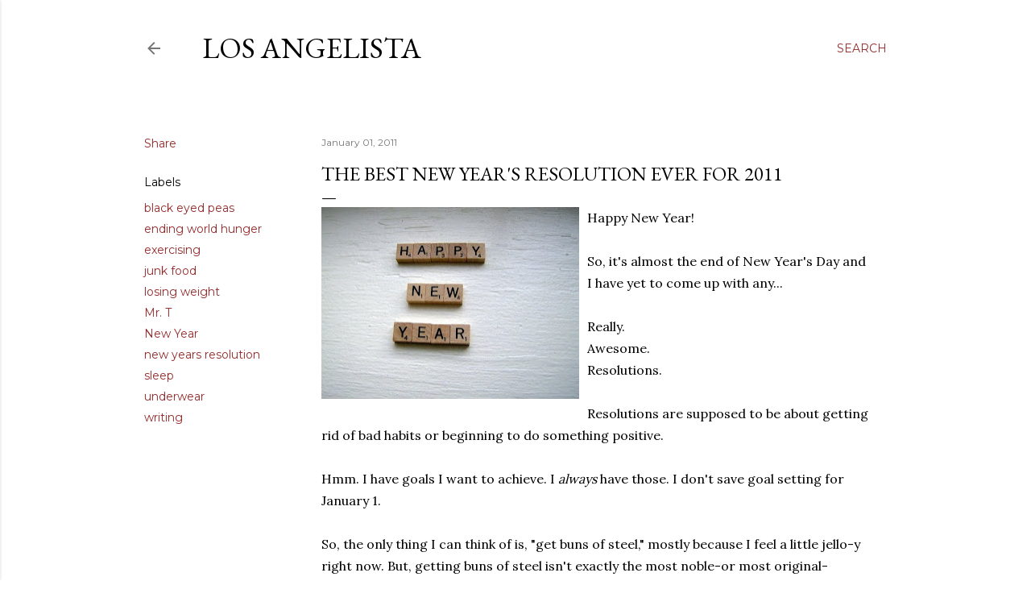

--- FILE ---
content_type: text/html; charset=UTF-8
request_url: http://www.losangelista.com/2011/01/best-new-years-resolution-ever-for-2011.html
body_size: 46516
content:
<!DOCTYPE html>
<html dir='ltr' lang='en'>
<head>
<meta content='width=device-width, initial-scale=1' name='viewport'/>
<title>The Best New Year&#39;s Resolution Ever for 2011</title>
<meta content='text/html; charset=UTF-8' http-equiv='Content-Type'/>
<!-- Chrome, Firefox OS and Opera -->
<meta content='#ffffff' name='theme-color'/>
<!-- Windows Phone -->
<meta content='#ffffff' name='msapplication-navbutton-color'/>
<meta content='blogger' name='generator'/>
<link href='http://www.losangelista.com/favicon.ico' rel='icon' type='image/x-icon'/>
<link href='http://www.losangelista.com/2011/01/best-new-years-resolution-ever-for-2011.html' rel='canonical'/>
<link rel="alternate" type="application/atom+xml" title="Los Angelista - Atom" href="http://www.losangelista.com/feeds/posts/default" />
<link rel="alternate" type="application/rss+xml" title="Los Angelista - RSS" href="http://www.losangelista.com/feeds/posts/default?alt=rss" />
<link rel="service.post" type="application/atom+xml" title="Los Angelista - Atom" href="https://www.blogger.com/feeds/8010473/posts/default" />

<link rel="alternate" type="application/atom+xml" title="Los Angelista - Atom" href="http://www.losangelista.com/feeds/7870634717088896590/comments/default" />
<!--Can't find substitution for tag [blog.ieCssRetrofitLinks]-->
<link href='https://blogger.googleusercontent.com/img/b/R29vZ2xl/AVvXsEht2A5M2CABeMb_cQmMIJvcHVBMdeKjQtXdXOx-OwFaghKThkTFEFOLF0ox_KpDtaL4bx8eInjRcmumUyuPin_PD3h1JcIXLXwBDVS_x_UkI6zawd37Cz1mX4KN4Or_MeWcrkwgqw/s320/happy.new.year.jpg' rel='image_src'/>
<meta content='http://www.losangelista.com/2011/01/best-new-years-resolution-ever-for-2011.html' property='og:url'/>
<meta content='The Best New Year&#39;s Resolution Ever for 2011' property='og:title'/>
<meta content='Happy New Year! So, it&#39;s almost the end of New Year&#39;s Day and I have yet to come up with any... Really. Awesome. Resolutions. Resolutions ar...' property='og:description'/>
<meta content='https://blogger.googleusercontent.com/img/b/R29vZ2xl/AVvXsEht2A5M2CABeMb_cQmMIJvcHVBMdeKjQtXdXOx-OwFaghKThkTFEFOLF0ox_KpDtaL4bx8eInjRcmumUyuPin_PD3h1JcIXLXwBDVS_x_UkI6zawd37Cz1mX4KN4Or_MeWcrkwgqw/w1200-h630-p-k-no-nu/happy.new.year.jpg' property='og:image'/>
<style type='text/css'>@font-face{font-family:'EB Garamond';font-style:normal;font-weight:400;font-display:swap;src:url(//fonts.gstatic.com/s/ebgaramond/v32/SlGDmQSNjdsmc35JDF1K5E55YMjF_7DPuGi-6_RkCY9_WamXgHlIbvw.woff2)format('woff2');unicode-range:U+0460-052F,U+1C80-1C8A,U+20B4,U+2DE0-2DFF,U+A640-A69F,U+FE2E-FE2F;}@font-face{font-family:'EB Garamond';font-style:normal;font-weight:400;font-display:swap;src:url(//fonts.gstatic.com/s/ebgaramond/v32/SlGDmQSNjdsmc35JDF1K5E55YMjF_7DPuGi-6_RkAI9_WamXgHlIbvw.woff2)format('woff2');unicode-range:U+0301,U+0400-045F,U+0490-0491,U+04B0-04B1,U+2116;}@font-face{font-family:'EB Garamond';font-style:normal;font-weight:400;font-display:swap;src:url(//fonts.gstatic.com/s/ebgaramond/v32/SlGDmQSNjdsmc35JDF1K5E55YMjF_7DPuGi-6_RkCI9_WamXgHlIbvw.woff2)format('woff2');unicode-range:U+1F00-1FFF;}@font-face{font-family:'EB Garamond';font-style:normal;font-weight:400;font-display:swap;src:url(//fonts.gstatic.com/s/ebgaramond/v32/SlGDmQSNjdsmc35JDF1K5E55YMjF_7DPuGi-6_RkB49_WamXgHlIbvw.woff2)format('woff2');unicode-range:U+0370-0377,U+037A-037F,U+0384-038A,U+038C,U+038E-03A1,U+03A3-03FF;}@font-face{font-family:'EB Garamond';font-style:normal;font-weight:400;font-display:swap;src:url(//fonts.gstatic.com/s/ebgaramond/v32/SlGDmQSNjdsmc35JDF1K5E55YMjF_7DPuGi-6_RkC49_WamXgHlIbvw.woff2)format('woff2');unicode-range:U+0102-0103,U+0110-0111,U+0128-0129,U+0168-0169,U+01A0-01A1,U+01AF-01B0,U+0300-0301,U+0303-0304,U+0308-0309,U+0323,U+0329,U+1EA0-1EF9,U+20AB;}@font-face{font-family:'EB Garamond';font-style:normal;font-weight:400;font-display:swap;src:url(//fonts.gstatic.com/s/ebgaramond/v32/SlGDmQSNjdsmc35JDF1K5E55YMjF_7DPuGi-6_RkCo9_WamXgHlIbvw.woff2)format('woff2');unicode-range:U+0100-02BA,U+02BD-02C5,U+02C7-02CC,U+02CE-02D7,U+02DD-02FF,U+0304,U+0308,U+0329,U+1D00-1DBF,U+1E00-1E9F,U+1EF2-1EFF,U+2020,U+20A0-20AB,U+20AD-20C0,U+2113,U+2C60-2C7F,U+A720-A7FF;}@font-face{font-family:'EB Garamond';font-style:normal;font-weight:400;font-display:swap;src:url(//fonts.gstatic.com/s/ebgaramond/v32/SlGDmQSNjdsmc35JDF1K5E55YMjF_7DPuGi-6_RkBI9_WamXgHlI.woff2)format('woff2');unicode-range:U+0000-00FF,U+0131,U+0152-0153,U+02BB-02BC,U+02C6,U+02DA,U+02DC,U+0304,U+0308,U+0329,U+2000-206F,U+20AC,U+2122,U+2191,U+2193,U+2212,U+2215,U+FEFF,U+FFFD;}@font-face{font-family:'Lora';font-style:normal;font-weight:400;font-display:swap;src:url(//fonts.gstatic.com/s/lora/v37/0QI6MX1D_JOuGQbT0gvTJPa787weuxJMkq18ndeYxZ2JTg.woff2)format('woff2');unicode-range:U+0460-052F,U+1C80-1C8A,U+20B4,U+2DE0-2DFF,U+A640-A69F,U+FE2E-FE2F;}@font-face{font-family:'Lora';font-style:normal;font-weight:400;font-display:swap;src:url(//fonts.gstatic.com/s/lora/v37/0QI6MX1D_JOuGQbT0gvTJPa787weuxJFkq18ndeYxZ2JTg.woff2)format('woff2');unicode-range:U+0301,U+0400-045F,U+0490-0491,U+04B0-04B1,U+2116;}@font-face{font-family:'Lora';font-style:normal;font-weight:400;font-display:swap;src:url(//fonts.gstatic.com/s/lora/v37/0QI6MX1D_JOuGQbT0gvTJPa787weuxI9kq18ndeYxZ2JTg.woff2)format('woff2');unicode-range:U+0302-0303,U+0305,U+0307-0308,U+0310,U+0312,U+0315,U+031A,U+0326-0327,U+032C,U+032F-0330,U+0332-0333,U+0338,U+033A,U+0346,U+034D,U+0391-03A1,U+03A3-03A9,U+03B1-03C9,U+03D1,U+03D5-03D6,U+03F0-03F1,U+03F4-03F5,U+2016-2017,U+2034-2038,U+203C,U+2040,U+2043,U+2047,U+2050,U+2057,U+205F,U+2070-2071,U+2074-208E,U+2090-209C,U+20D0-20DC,U+20E1,U+20E5-20EF,U+2100-2112,U+2114-2115,U+2117-2121,U+2123-214F,U+2190,U+2192,U+2194-21AE,U+21B0-21E5,U+21F1-21F2,U+21F4-2211,U+2213-2214,U+2216-22FF,U+2308-230B,U+2310,U+2319,U+231C-2321,U+2336-237A,U+237C,U+2395,U+239B-23B7,U+23D0,U+23DC-23E1,U+2474-2475,U+25AF,U+25B3,U+25B7,U+25BD,U+25C1,U+25CA,U+25CC,U+25FB,U+266D-266F,U+27C0-27FF,U+2900-2AFF,U+2B0E-2B11,U+2B30-2B4C,U+2BFE,U+3030,U+FF5B,U+FF5D,U+1D400-1D7FF,U+1EE00-1EEFF;}@font-face{font-family:'Lora';font-style:normal;font-weight:400;font-display:swap;src:url(//fonts.gstatic.com/s/lora/v37/0QI6MX1D_JOuGQbT0gvTJPa787weuxIvkq18ndeYxZ2JTg.woff2)format('woff2');unicode-range:U+0001-000C,U+000E-001F,U+007F-009F,U+20DD-20E0,U+20E2-20E4,U+2150-218F,U+2190,U+2192,U+2194-2199,U+21AF,U+21E6-21F0,U+21F3,U+2218-2219,U+2299,U+22C4-22C6,U+2300-243F,U+2440-244A,U+2460-24FF,U+25A0-27BF,U+2800-28FF,U+2921-2922,U+2981,U+29BF,U+29EB,U+2B00-2BFF,U+4DC0-4DFF,U+FFF9-FFFB,U+10140-1018E,U+10190-1019C,U+101A0,U+101D0-101FD,U+102E0-102FB,U+10E60-10E7E,U+1D2C0-1D2D3,U+1D2E0-1D37F,U+1F000-1F0FF,U+1F100-1F1AD,U+1F1E6-1F1FF,U+1F30D-1F30F,U+1F315,U+1F31C,U+1F31E,U+1F320-1F32C,U+1F336,U+1F378,U+1F37D,U+1F382,U+1F393-1F39F,U+1F3A7-1F3A8,U+1F3AC-1F3AF,U+1F3C2,U+1F3C4-1F3C6,U+1F3CA-1F3CE,U+1F3D4-1F3E0,U+1F3ED,U+1F3F1-1F3F3,U+1F3F5-1F3F7,U+1F408,U+1F415,U+1F41F,U+1F426,U+1F43F,U+1F441-1F442,U+1F444,U+1F446-1F449,U+1F44C-1F44E,U+1F453,U+1F46A,U+1F47D,U+1F4A3,U+1F4B0,U+1F4B3,U+1F4B9,U+1F4BB,U+1F4BF,U+1F4C8-1F4CB,U+1F4D6,U+1F4DA,U+1F4DF,U+1F4E3-1F4E6,U+1F4EA-1F4ED,U+1F4F7,U+1F4F9-1F4FB,U+1F4FD-1F4FE,U+1F503,U+1F507-1F50B,U+1F50D,U+1F512-1F513,U+1F53E-1F54A,U+1F54F-1F5FA,U+1F610,U+1F650-1F67F,U+1F687,U+1F68D,U+1F691,U+1F694,U+1F698,U+1F6AD,U+1F6B2,U+1F6B9-1F6BA,U+1F6BC,U+1F6C6-1F6CF,U+1F6D3-1F6D7,U+1F6E0-1F6EA,U+1F6F0-1F6F3,U+1F6F7-1F6FC,U+1F700-1F7FF,U+1F800-1F80B,U+1F810-1F847,U+1F850-1F859,U+1F860-1F887,U+1F890-1F8AD,U+1F8B0-1F8BB,U+1F8C0-1F8C1,U+1F900-1F90B,U+1F93B,U+1F946,U+1F984,U+1F996,U+1F9E9,U+1FA00-1FA6F,U+1FA70-1FA7C,U+1FA80-1FA89,U+1FA8F-1FAC6,U+1FACE-1FADC,U+1FADF-1FAE9,U+1FAF0-1FAF8,U+1FB00-1FBFF;}@font-face{font-family:'Lora';font-style:normal;font-weight:400;font-display:swap;src:url(//fonts.gstatic.com/s/lora/v37/0QI6MX1D_JOuGQbT0gvTJPa787weuxJOkq18ndeYxZ2JTg.woff2)format('woff2');unicode-range:U+0102-0103,U+0110-0111,U+0128-0129,U+0168-0169,U+01A0-01A1,U+01AF-01B0,U+0300-0301,U+0303-0304,U+0308-0309,U+0323,U+0329,U+1EA0-1EF9,U+20AB;}@font-face{font-family:'Lora';font-style:normal;font-weight:400;font-display:swap;src:url(//fonts.gstatic.com/s/lora/v37/0QI6MX1D_JOuGQbT0gvTJPa787weuxJPkq18ndeYxZ2JTg.woff2)format('woff2');unicode-range:U+0100-02BA,U+02BD-02C5,U+02C7-02CC,U+02CE-02D7,U+02DD-02FF,U+0304,U+0308,U+0329,U+1D00-1DBF,U+1E00-1E9F,U+1EF2-1EFF,U+2020,U+20A0-20AB,U+20AD-20C0,U+2113,U+2C60-2C7F,U+A720-A7FF;}@font-face{font-family:'Lora';font-style:normal;font-weight:400;font-display:swap;src:url(//fonts.gstatic.com/s/lora/v37/0QI6MX1D_JOuGQbT0gvTJPa787weuxJBkq18ndeYxZ0.woff2)format('woff2');unicode-range:U+0000-00FF,U+0131,U+0152-0153,U+02BB-02BC,U+02C6,U+02DA,U+02DC,U+0304,U+0308,U+0329,U+2000-206F,U+20AC,U+2122,U+2191,U+2193,U+2212,U+2215,U+FEFF,U+FFFD;}@font-face{font-family:'Montserrat';font-style:normal;font-weight:400;font-display:swap;src:url(//fonts.gstatic.com/s/montserrat/v31/JTUSjIg1_i6t8kCHKm459WRhyyTh89ZNpQ.woff2)format('woff2');unicode-range:U+0460-052F,U+1C80-1C8A,U+20B4,U+2DE0-2DFF,U+A640-A69F,U+FE2E-FE2F;}@font-face{font-family:'Montserrat';font-style:normal;font-weight:400;font-display:swap;src:url(//fonts.gstatic.com/s/montserrat/v31/JTUSjIg1_i6t8kCHKm459W1hyyTh89ZNpQ.woff2)format('woff2');unicode-range:U+0301,U+0400-045F,U+0490-0491,U+04B0-04B1,U+2116;}@font-face{font-family:'Montserrat';font-style:normal;font-weight:400;font-display:swap;src:url(//fonts.gstatic.com/s/montserrat/v31/JTUSjIg1_i6t8kCHKm459WZhyyTh89ZNpQ.woff2)format('woff2');unicode-range:U+0102-0103,U+0110-0111,U+0128-0129,U+0168-0169,U+01A0-01A1,U+01AF-01B0,U+0300-0301,U+0303-0304,U+0308-0309,U+0323,U+0329,U+1EA0-1EF9,U+20AB;}@font-face{font-family:'Montserrat';font-style:normal;font-weight:400;font-display:swap;src:url(//fonts.gstatic.com/s/montserrat/v31/JTUSjIg1_i6t8kCHKm459WdhyyTh89ZNpQ.woff2)format('woff2');unicode-range:U+0100-02BA,U+02BD-02C5,U+02C7-02CC,U+02CE-02D7,U+02DD-02FF,U+0304,U+0308,U+0329,U+1D00-1DBF,U+1E00-1E9F,U+1EF2-1EFF,U+2020,U+20A0-20AB,U+20AD-20C0,U+2113,U+2C60-2C7F,U+A720-A7FF;}@font-face{font-family:'Montserrat';font-style:normal;font-weight:400;font-display:swap;src:url(//fonts.gstatic.com/s/montserrat/v31/JTUSjIg1_i6t8kCHKm459WlhyyTh89Y.woff2)format('woff2');unicode-range:U+0000-00FF,U+0131,U+0152-0153,U+02BB-02BC,U+02C6,U+02DA,U+02DC,U+0304,U+0308,U+0329,U+2000-206F,U+20AC,U+2122,U+2191,U+2193,U+2212,U+2215,U+FEFF,U+FFFD;}@font-face{font-family:'Montserrat';font-style:normal;font-weight:700;font-display:swap;src:url(//fonts.gstatic.com/s/montserrat/v31/JTUSjIg1_i6t8kCHKm459WRhyyTh89ZNpQ.woff2)format('woff2');unicode-range:U+0460-052F,U+1C80-1C8A,U+20B4,U+2DE0-2DFF,U+A640-A69F,U+FE2E-FE2F;}@font-face{font-family:'Montserrat';font-style:normal;font-weight:700;font-display:swap;src:url(//fonts.gstatic.com/s/montserrat/v31/JTUSjIg1_i6t8kCHKm459W1hyyTh89ZNpQ.woff2)format('woff2');unicode-range:U+0301,U+0400-045F,U+0490-0491,U+04B0-04B1,U+2116;}@font-face{font-family:'Montserrat';font-style:normal;font-weight:700;font-display:swap;src:url(//fonts.gstatic.com/s/montserrat/v31/JTUSjIg1_i6t8kCHKm459WZhyyTh89ZNpQ.woff2)format('woff2');unicode-range:U+0102-0103,U+0110-0111,U+0128-0129,U+0168-0169,U+01A0-01A1,U+01AF-01B0,U+0300-0301,U+0303-0304,U+0308-0309,U+0323,U+0329,U+1EA0-1EF9,U+20AB;}@font-face{font-family:'Montserrat';font-style:normal;font-weight:700;font-display:swap;src:url(//fonts.gstatic.com/s/montserrat/v31/JTUSjIg1_i6t8kCHKm459WdhyyTh89ZNpQ.woff2)format('woff2');unicode-range:U+0100-02BA,U+02BD-02C5,U+02C7-02CC,U+02CE-02D7,U+02DD-02FF,U+0304,U+0308,U+0329,U+1D00-1DBF,U+1E00-1E9F,U+1EF2-1EFF,U+2020,U+20A0-20AB,U+20AD-20C0,U+2113,U+2C60-2C7F,U+A720-A7FF;}@font-face{font-family:'Montserrat';font-style:normal;font-weight:700;font-display:swap;src:url(//fonts.gstatic.com/s/montserrat/v31/JTUSjIg1_i6t8kCHKm459WlhyyTh89Y.woff2)format('woff2');unicode-range:U+0000-00FF,U+0131,U+0152-0153,U+02BB-02BC,U+02C6,U+02DA,U+02DC,U+0304,U+0308,U+0329,U+2000-206F,U+20AC,U+2122,U+2191,U+2193,U+2212,U+2215,U+FEFF,U+FFFD;}</style>
<style id='page-skin-1' type='text/css'><!--
/*! normalize.css v3.0.1 | MIT License | git.io/normalize */html{font-family:sans-serif;-ms-text-size-adjust:100%;-webkit-text-size-adjust:100%}body{margin:0}article,aside,details,figcaption,figure,footer,header,hgroup,main,nav,section,summary{display:block}audio,canvas,progress,video{display:inline-block;vertical-align:baseline}audio:not([controls]){display:none;height:0}[hidden],template{display:none}a{background:transparent}a:active,a:hover{outline:0}abbr[title]{border-bottom:1px dotted}b,strong{font-weight:bold}dfn{font-style:italic}h1{font-size:2em;margin:.67em 0}mark{background:#ff0;color:#000}small{font-size:80%}sub,sup{font-size:75%;line-height:0;position:relative;vertical-align:baseline}sup{top:-0.5em}sub{bottom:-0.25em}img{border:0}svg:not(:root){overflow:hidden}figure{margin:1em 40px}hr{-moz-box-sizing:content-box;box-sizing:content-box;height:0}pre{overflow:auto}code,kbd,pre,samp{font-family:monospace,monospace;font-size:1em}button,input,optgroup,select,textarea{color:inherit;font:inherit;margin:0}button{overflow:visible}button,select{text-transform:none}button,html input[type="button"],input[type="reset"],input[type="submit"]{-webkit-appearance:button;cursor:pointer}button[disabled],html input[disabled]{cursor:default}button::-moz-focus-inner,input::-moz-focus-inner{border:0;padding:0}input{line-height:normal}input[type="checkbox"],input[type="radio"]{box-sizing:border-box;padding:0}input[type="number"]::-webkit-inner-spin-button,input[type="number"]::-webkit-outer-spin-button{height:auto}input[type="search"]{-webkit-appearance:textfield;-moz-box-sizing:content-box;-webkit-box-sizing:content-box;box-sizing:content-box}input[type="search"]::-webkit-search-cancel-button,input[type="search"]::-webkit-search-decoration{-webkit-appearance:none}fieldset{border:1px solid #c0c0c0;margin:0 2px;padding:.35em .625em .75em}legend{border:0;padding:0}textarea{overflow:auto}optgroup{font-weight:bold}table{border-collapse:collapse;border-spacing:0}td,th{padding:0}
/*!************************************************
* Blogger Template Style
* Name: Soho
**************************************************/
body{
overflow-wrap:break-word;
word-break:break-word;
word-wrap:break-word
}
.hidden{
display:none
}
.invisible{
visibility:hidden
}
.container::after,.float-container::after{
clear:both;
content:"";
display:table
}
.clearboth{
clear:both
}
#comments .comment .comment-actions,.subscribe-popup .FollowByEmail .follow-by-email-submit{
background:0 0;
border:0;
box-shadow:none;
color:#932b2b;
cursor:pointer;
font-size:14px;
font-weight:700;
outline:0;
text-decoration:none;
text-transform:uppercase;
width:auto
}
.dim-overlay{
background-color:rgba(0,0,0,.54);
height:100vh;
left:0;
position:fixed;
top:0;
width:100%
}
#sharing-dim-overlay{
background-color:transparent
}
input::-ms-clear{
display:none
}
.blogger-logo,.svg-icon-24.blogger-logo{
fill:#ff9800;
opacity:1
}
.loading-spinner-large{
-webkit-animation:mspin-rotate 1.568s infinite linear;
animation:mspin-rotate 1.568s infinite linear;
height:48px;
overflow:hidden;
position:absolute;
width:48px;
z-index:200
}
.loading-spinner-large>div{
-webkit-animation:mspin-revrot 5332ms infinite steps(4);
animation:mspin-revrot 5332ms infinite steps(4)
}
.loading-spinner-large>div>div{
-webkit-animation:mspin-singlecolor-large-film 1333ms infinite steps(81);
animation:mspin-singlecolor-large-film 1333ms infinite steps(81);
background-size:100%;
height:48px;
width:3888px
}
.mspin-black-large>div>div,.mspin-grey_54-large>div>div{
background-image:url(https://www.blogblog.com/indie/mspin_black_large.svg)
}
.mspin-white-large>div>div{
background-image:url(https://www.blogblog.com/indie/mspin_white_large.svg)
}
.mspin-grey_54-large{
opacity:.54
}
@-webkit-keyframes mspin-singlecolor-large-film{
from{
-webkit-transform:translateX(0);
transform:translateX(0)
}
to{
-webkit-transform:translateX(-3888px);
transform:translateX(-3888px)
}
}
@keyframes mspin-singlecolor-large-film{
from{
-webkit-transform:translateX(0);
transform:translateX(0)
}
to{
-webkit-transform:translateX(-3888px);
transform:translateX(-3888px)
}
}
@-webkit-keyframes mspin-rotate{
from{
-webkit-transform:rotate(0);
transform:rotate(0)
}
to{
-webkit-transform:rotate(360deg);
transform:rotate(360deg)
}
}
@keyframes mspin-rotate{
from{
-webkit-transform:rotate(0);
transform:rotate(0)
}
to{
-webkit-transform:rotate(360deg);
transform:rotate(360deg)
}
}
@-webkit-keyframes mspin-revrot{
from{
-webkit-transform:rotate(0);
transform:rotate(0)
}
to{
-webkit-transform:rotate(-360deg);
transform:rotate(-360deg)
}
}
@keyframes mspin-revrot{
from{
-webkit-transform:rotate(0);
transform:rotate(0)
}
to{
-webkit-transform:rotate(-360deg);
transform:rotate(-360deg)
}
}
.skip-navigation{
background-color:#fff;
box-sizing:border-box;
color:#000;
display:block;
height:0;
left:0;
line-height:50px;
overflow:hidden;
padding-top:0;
position:fixed;
text-align:center;
top:0;
-webkit-transition:box-shadow .3s,height .3s,padding-top .3s;
transition:box-shadow .3s,height .3s,padding-top .3s;
width:100%;
z-index:900
}
.skip-navigation:focus{
box-shadow:0 4px 5px 0 rgba(0,0,0,.14),0 1px 10px 0 rgba(0,0,0,.12),0 2px 4px -1px rgba(0,0,0,.2);
height:50px
}
#main{
outline:0
}
.main-heading{
position:absolute;
clip:rect(1px,1px,1px,1px);
padding:0;
border:0;
height:1px;
width:1px;
overflow:hidden
}
.Attribution{
margin-top:1em;
text-align:center
}
.Attribution .blogger img,.Attribution .blogger svg{
vertical-align:bottom
}
.Attribution .blogger img{
margin-right:.5em
}
.Attribution div{
line-height:24px;
margin-top:.5em
}
.Attribution .copyright,.Attribution .image-attribution{
font-size:.7em;
margin-top:1.5em
}
.BLOG_mobile_video_class{
display:none
}
.bg-photo{
background-attachment:scroll!important
}
body .CSS_LIGHTBOX{
z-index:900
}
.extendable .show-less,.extendable .show-more{
border-color:#932b2b;
color:#932b2b;
margin-top:8px
}
.extendable .show-less.hidden,.extendable .show-more.hidden{
display:none
}
.inline-ad{
display:none;
max-width:100%;
overflow:hidden
}
.adsbygoogle{
display:block
}
#cookieChoiceInfo{
bottom:0;
top:auto
}
iframe.b-hbp-video{
border:0
}
.post-body img{
max-width:100%
}
.post-body iframe{
max-width:100%
}
.post-body a[imageanchor="1"]{
display:inline-block
}
.byline{
margin-right:1em
}
.byline:last-child{
margin-right:0
}
.link-copied-dialog{
max-width:520px;
outline:0
}
.link-copied-dialog .modal-dialog-buttons{
margin-top:8px
}
.link-copied-dialog .goog-buttonset-default{
background:0 0;
border:0
}
.link-copied-dialog .goog-buttonset-default:focus{
outline:0
}
.paging-control-container{
margin-bottom:16px
}
.paging-control-container .paging-control{
display:inline-block
}
.paging-control-container .comment-range-text::after,.paging-control-container .paging-control{
color:#932b2b
}
.paging-control-container .comment-range-text,.paging-control-container .paging-control{
margin-right:8px
}
.paging-control-container .comment-range-text::after,.paging-control-container .paging-control::after{
content:"\b7";
cursor:default;
padding-left:8px;
pointer-events:none
}
.paging-control-container .comment-range-text:last-child::after,.paging-control-container .paging-control:last-child::after{
content:none
}
.byline.reactions iframe{
height:20px
}
.b-notification{
color:#000;
background-color:#fff;
border-bottom:solid 1px #000;
box-sizing:border-box;
padding:16px 32px;
text-align:center
}
.b-notification.visible{
-webkit-transition:margin-top .3s cubic-bezier(.4,0,.2,1);
transition:margin-top .3s cubic-bezier(.4,0,.2,1)
}
.b-notification.invisible{
position:absolute
}
.b-notification-close{
position:absolute;
right:8px;
top:8px
}
.no-posts-message{
line-height:40px;
text-align:center
}
@media screen and (max-width:1162px){
body.item-view .post-body a[imageanchor="1"][style*="float: left;"],body.item-view .post-body a[imageanchor="1"][style*="float: right;"]{
float:none!important;
clear:none!important
}
body.item-view .post-body a[imageanchor="1"] img{
display:block;
height:auto;
margin:0 auto
}
body.item-view .post-body>.separator:first-child>a[imageanchor="1"]:first-child{
margin-top:20px
}
.post-body a[imageanchor]{
display:block
}
body.item-view .post-body a[imageanchor="1"]{
margin-left:0!important;
margin-right:0!important
}
body.item-view .post-body a[imageanchor="1"]+a[imageanchor="1"]{
margin-top:16px
}
}
.item-control{
display:none
}
#comments{
border-top:1px dashed rgba(0,0,0,.54);
margin-top:20px;
padding:20px
}
#comments .comment-thread ol{
margin:0;
padding-left:0;
padding-left:0
}
#comments .comment .comment-replybox-single,#comments .comment-thread .comment-replies{
margin-left:60px
}
#comments .comment-thread .thread-count{
display:none
}
#comments .comment{
list-style-type:none;
padding:0 0 30px;
position:relative
}
#comments .comment .comment{
padding-bottom:8px
}
.comment .avatar-image-container{
position:absolute
}
.comment .avatar-image-container img{
border-radius:50%
}
.avatar-image-container svg,.comment .avatar-image-container .avatar-icon{
border-radius:50%;
border:solid 1px #000000;
box-sizing:border-box;
fill:#000000;
height:35px;
margin:0;
padding:7px;
width:35px
}
.comment .comment-block{
margin-top:10px;
margin-left:60px;
padding-bottom:0
}
#comments .comment-author-header-wrapper{
margin-left:40px
}
#comments .comment .thread-expanded .comment-block{
padding-bottom:20px
}
#comments .comment .comment-header .user,#comments .comment .comment-header .user a{
color:#000000;
font-style:normal;
font-weight:700
}
#comments .comment .comment-actions{
bottom:0;
margin-bottom:15px;
position:absolute
}
#comments .comment .comment-actions>*{
margin-right:8px
}
#comments .comment .comment-header .datetime{
bottom:0;
color:rgba(0, 0, 0, 0.54);
display:inline-block;
font-size:13px;
font-style:italic;
margin-left:8px
}
#comments .comment .comment-footer .comment-timestamp a,#comments .comment .comment-header .datetime a{
color:rgba(0, 0, 0, 0.54)
}
#comments .comment .comment-content,.comment .comment-body{
margin-top:12px;
word-break:break-word
}
.comment-body{
margin-bottom:12px
}
#comments.embed[data-num-comments="0"]{
border:0;
margin-top:0;
padding-top:0
}
#comments.embed[data-num-comments="0"] #comment-post-message,#comments.embed[data-num-comments="0"] div.comment-form>p,#comments.embed[data-num-comments="0"] p.comment-footer{
display:none
}
#comment-editor-src{
display:none
}
.comments .comments-content .loadmore.loaded{
max-height:0;
opacity:0;
overflow:hidden
}
.extendable .remaining-items{
height:0;
overflow:hidden;
-webkit-transition:height .3s cubic-bezier(.4,0,.2,1);
transition:height .3s cubic-bezier(.4,0,.2,1)
}
.extendable .remaining-items.expanded{
height:auto
}
.svg-icon-24,.svg-icon-24-button{
cursor:pointer;
height:24px;
width:24px;
min-width:24px
}
.touch-icon{
margin:-12px;
padding:12px
}
.touch-icon:active,.touch-icon:focus{
background-color:rgba(153,153,153,.4);
border-radius:50%
}
svg:not(:root).touch-icon{
overflow:visible
}
html[dir=rtl] .rtl-reversible-icon{
-webkit-transform:scaleX(-1);
-ms-transform:scaleX(-1);
transform:scaleX(-1)
}
.svg-icon-24-button,.touch-icon-button{
background:0 0;
border:0;
margin:0;
outline:0;
padding:0
}
.touch-icon-button .touch-icon:active,.touch-icon-button .touch-icon:focus{
background-color:transparent
}
.touch-icon-button:active .touch-icon,.touch-icon-button:focus .touch-icon{
background-color:rgba(153,153,153,.4);
border-radius:50%
}
.Profile .default-avatar-wrapper .avatar-icon{
border-radius:50%;
border:solid 1px #000000;
box-sizing:border-box;
fill:#000000;
margin:0
}
.Profile .individual .default-avatar-wrapper .avatar-icon{
padding:25px
}
.Profile .individual .avatar-icon,.Profile .individual .profile-img{
height:120px;
width:120px
}
.Profile .team .default-avatar-wrapper .avatar-icon{
padding:8px
}
.Profile .team .avatar-icon,.Profile .team .default-avatar-wrapper,.Profile .team .profile-img{
height:40px;
width:40px
}
.snippet-container{
margin:0;
position:relative;
overflow:hidden
}
.snippet-fade{
bottom:0;
box-sizing:border-box;
position:absolute;
width:96px
}
.snippet-fade{
right:0
}
.snippet-fade:after{
content:"\2026"
}
.snippet-fade:after{
float:right
}
.centered-top-container.sticky{
left:0;
position:fixed;
right:0;
top:0;
width:auto;
z-index:50;
-webkit-transition-property:opacity,-webkit-transform;
transition-property:opacity,-webkit-transform;
transition-property:transform,opacity;
transition-property:transform,opacity,-webkit-transform;
-webkit-transition-duration:.2s;
transition-duration:.2s;
-webkit-transition-timing-function:cubic-bezier(.4,0,.2,1);
transition-timing-function:cubic-bezier(.4,0,.2,1)
}
.centered-top-placeholder{
display:none
}
.collapsed-header .centered-top-placeholder{
display:block
}
.centered-top-container .Header .replaced h1,.centered-top-placeholder .Header .replaced h1{
display:none
}
.centered-top-container.sticky .Header .replaced h1{
display:block
}
.centered-top-container.sticky .Header .header-widget{
background:0 0
}
.centered-top-container.sticky .Header .header-image-wrapper{
display:none
}
.centered-top-container img,.centered-top-placeholder img{
max-width:100%
}
.collapsible{
-webkit-transition:height .3s cubic-bezier(.4,0,.2,1);
transition:height .3s cubic-bezier(.4,0,.2,1)
}
.collapsible,.collapsible>summary{
display:block;
overflow:hidden
}
.collapsible>:not(summary){
display:none
}
.collapsible[open]>:not(summary){
display:block
}
.collapsible:focus,.collapsible>summary:focus{
outline:0
}
.collapsible>summary{
cursor:pointer;
display:block;
padding:0
}
.collapsible:focus>summary,.collapsible>summary:focus{
background-color:transparent
}
.collapsible>summary::-webkit-details-marker{
display:none
}
.collapsible-title{
-webkit-box-align:center;
-webkit-align-items:center;
-ms-flex-align:center;
align-items:center;
display:-webkit-box;
display:-webkit-flex;
display:-ms-flexbox;
display:flex
}
.collapsible-title .title{
-webkit-box-flex:1;
-webkit-flex:1 1 auto;
-ms-flex:1 1 auto;
flex:1 1 auto;
-webkit-box-ordinal-group:1;
-webkit-order:0;
-ms-flex-order:0;
order:0;
overflow:hidden;
text-overflow:ellipsis;
white-space:nowrap
}
.collapsible-title .chevron-down,.collapsible[open] .collapsible-title .chevron-up{
display:block
}
.collapsible-title .chevron-up,.collapsible[open] .collapsible-title .chevron-down{
display:none
}
.flat-button{
cursor:pointer;
display:inline-block;
font-weight:700;
text-transform:uppercase;
border-radius:2px;
padding:8px;
margin:-8px
}
.flat-icon-button{
background:0 0;
border:0;
margin:0;
outline:0;
padding:0;
margin:-12px;
padding:12px;
cursor:pointer;
box-sizing:content-box;
display:inline-block;
line-height:0
}
.flat-icon-button,.flat-icon-button .splash-wrapper{
border-radius:50%
}
.flat-icon-button .splash.animate{
-webkit-animation-duration:.3s;
animation-duration:.3s
}
.overflowable-container{
max-height:28px;
overflow:hidden;
position:relative
}
.overflow-button{
cursor:pointer
}
#overflowable-dim-overlay{
background:0 0
}
.overflow-popup{
box-shadow:0 2px 2px 0 rgba(0,0,0,.14),0 3px 1px -2px rgba(0,0,0,.2),0 1px 5px 0 rgba(0,0,0,.12);
background-color:#ffffff;
left:0;
max-width:calc(100% - 32px);
position:absolute;
top:0;
visibility:hidden;
z-index:101
}
.overflow-popup ul{
list-style:none
}
.overflow-popup .tabs li,.overflow-popup li{
display:block;
height:auto
}
.overflow-popup .tabs li{
padding-left:0;
padding-right:0
}
.overflow-button.hidden,.overflow-popup .tabs li.hidden,.overflow-popup li.hidden{
display:none
}
.search{
display:-webkit-box;
display:-webkit-flex;
display:-ms-flexbox;
display:flex;
line-height:24px;
width:24px
}
.search.focused{
width:100%
}
.search.focused .section{
width:100%
}
.search form{
z-index:101
}
.search h3{
display:none
}
.search form{
display:-webkit-box;
display:-webkit-flex;
display:-ms-flexbox;
display:flex;
-webkit-box-flex:1;
-webkit-flex:1 0 0;
-ms-flex:1 0 0px;
flex:1 0 0;
border-bottom:solid 1px transparent;
padding-bottom:8px
}
.search form>*{
display:none
}
.search.focused form>*{
display:block
}
.search .search-input label{
display:none
}
.centered-top-placeholder.cloned .search form{
z-index:30
}
.search.focused form{
border-color:rgba(0, 0, 0, 0.54);
position:relative;
width:auto
}
.collapsed-header .centered-top-container .search.focused form{
border-bottom-color:transparent
}
.search-expand{
-webkit-box-flex:0;
-webkit-flex:0 0 auto;
-ms-flex:0 0 auto;
flex:0 0 auto
}
.search-expand-text{
display:none
}
.search-close{
display:inline;
vertical-align:middle
}
.search-input{
-webkit-box-flex:1;
-webkit-flex:1 0 1px;
-ms-flex:1 0 1px;
flex:1 0 1px
}
.search-input input{
background:0 0;
border:0;
box-sizing:border-box;
color:rgba(0, 0, 0, 0.54);
display:inline-block;
outline:0;
width:calc(100% - 48px)
}
.search-input input.no-cursor{
color:transparent;
text-shadow:0 0 0 rgba(0, 0, 0, 0.54)
}
.collapsed-header .centered-top-container .search-action,.collapsed-header .centered-top-container .search-input input{
color:rgba(0, 0, 0, 0.54)
}
.collapsed-header .centered-top-container .search-input input.no-cursor{
color:transparent;
text-shadow:0 0 0 rgba(0, 0, 0, 0.54)
}
.collapsed-header .centered-top-container .search-input input.no-cursor:focus,.search-input input.no-cursor:focus{
outline:0
}
.search-focused>*{
visibility:hidden
}
.search-focused .search,.search-focused .search-icon{
visibility:visible
}
.search.focused .search-action{
display:block
}
.search.focused .search-action:disabled{
opacity:.3
}
.widget.Sharing .sharing-button{
display:none
}
.widget.Sharing .sharing-buttons li{
padding:0
}
.widget.Sharing .sharing-buttons li span{
display:none
}
.post-share-buttons{
position:relative
}
.centered-bottom .share-buttons .svg-icon-24,.share-buttons .svg-icon-24{
fill:#000000
}
.sharing-open.touch-icon-button:active .touch-icon,.sharing-open.touch-icon-button:focus .touch-icon{
background-color:transparent
}
.share-buttons{
background-color:#ffffff;
border-radius:2px;
box-shadow:0 2px 2px 0 rgba(0,0,0,.14),0 3px 1px -2px rgba(0,0,0,.2),0 1px 5px 0 rgba(0,0,0,.12);
color:#000000;
list-style:none;
margin:0;
padding:8px 0;
position:absolute;
top:-11px;
min-width:200px;
z-index:101
}
.share-buttons.hidden{
display:none
}
.sharing-button{
background:0 0;
border:0;
margin:0;
outline:0;
padding:0;
cursor:pointer
}
.share-buttons li{
margin:0;
height:48px
}
.share-buttons li:last-child{
margin-bottom:0
}
.share-buttons li .sharing-platform-button{
box-sizing:border-box;
cursor:pointer;
display:block;
height:100%;
margin-bottom:0;
padding:0 16px;
position:relative;
width:100%
}
.share-buttons li .sharing-platform-button:focus,.share-buttons li .sharing-platform-button:hover{
background-color:rgba(128,128,128,.1);
outline:0
}
.share-buttons li svg[class*=" sharing-"],.share-buttons li svg[class^=sharing-]{
position:absolute;
top:10px
}
.share-buttons li span.sharing-platform-button{
position:relative;
top:0
}
.share-buttons li .platform-sharing-text{
display:block;
font-size:16px;
line-height:48px;
white-space:nowrap
}
.share-buttons li .platform-sharing-text{
margin-left:56px
}
.sidebar-container{
background-color:#f7f7f7;
max-width:284px;
overflow-y:auto;
-webkit-transition-property:-webkit-transform;
transition-property:-webkit-transform;
transition-property:transform;
transition-property:transform,-webkit-transform;
-webkit-transition-duration:.3s;
transition-duration:.3s;
-webkit-transition-timing-function:cubic-bezier(0,0,.2,1);
transition-timing-function:cubic-bezier(0,0,.2,1);
width:284px;
z-index:101;
-webkit-overflow-scrolling:touch
}
.sidebar-container .navigation{
line-height:0;
padding:16px
}
.sidebar-container .sidebar-back{
cursor:pointer
}
.sidebar-container .widget{
background:0 0;
margin:0 16px;
padding:16px 0
}
.sidebar-container .widget .title{
color:rgba(0, 0, 0, 0.54);
margin:0
}
.sidebar-container .widget ul{
list-style:none;
margin:0;
padding:0
}
.sidebar-container .widget ul ul{
margin-left:1em
}
.sidebar-container .widget li{
font-size:16px;
line-height:normal
}
.sidebar-container .widget+.widget{
border-top:1px dashed rgba(0, 0, 0, 0.54)
}
.BlogArchive li{
margin:16px 0
}
.BlogArchive li:last-child{
margin-bottom:0
}
.Label li a{
display:inline-block
}
.BlogArchive .post-count,.Label .label-count{
float:right;
margin-left:.25em
}
.BlogArchive .post-count::before,.Label .label-count::before{
content:"("
}
.BlogArchive .post-count::after,.Label .label-count::after{
content:")"
}
.widget.Translate .skiptranslate>div{
display:block!important
}
.widget.Profile .profile-link{
display:-webkit-box;
display:-webkit-flex;
display:-ms-flexbox;
display:flex
}
.widget.Profile .team-member .default-avatar-wrapper,.widget.Profile .team-member .profile-img{
-webkit-box-flex:0;
-webkit-flex:0 0 auto;
-ms-flex:0 0 auto;
flex:0 0 auto;
margin-right:1em
}
.widget.Profile .individual .profile-link{
-webkit-box-orient:vertical;
-webkit-box-direction:normal;
-webkit-flex-direction:column;
-ms-flex-direction:column;
flex-direction:column
}
.widget.Profile .team .profile-link .profile-name{
-webkit-align-self:center;
-ms-flex-item-align:center;
align-self:center;
display:block;
-webkit-box-flex:1;
-webkit-flex:1 1 auto;
-ms-flex:1 1 auto;
flex:1 1 auto
}
.dim-overlay{
background-color:rgba(0,0,0,.54);
z-index:100
}
body.sidebar-visible{
overflow-y:hidden
}
@media screen and (max-width:1439px){
.sidebar-container{
bottom:0;
position:fixed;
top:0;
left:0;
right:auto
}
.sidebar-container.sidebar-invisible{
-webkit-transition-timing-function:cubic-bezier(.4,0,.6,1);
transition-timing-function:cubic-bezier(.4,0,.6,1)
}
html[dir=ltr] .sidebar-container.sidebar-invisible{
-webkit-transform:translateX(-284px);
-ms-transform:translateX(-284px);
transform:translateX(-284px)
}
html[dir=rtl] .sidebar-container.sidebar-invisible{
-webkit-transform:translateX(284px);
-ms-transform:translateX(284px);
transform:translateX(284px)
}
}
@media screen and (min-width:1440px){
.sidebar-container{
position:absolute;
top:0;
left:0;
right:auto
}
.sidebar-container .navigation{
display:none
}
}
.dialog{
box-shadow:0 2px 2px 0 rgba(0,0,0,.14),0 3px 1px -2px rgba(0,0,0,.2),0 1px 5px 0 rgba(0,0,0,.12);
background:#ffffff;
box-sizing:border-box;
color:#000000;
padding:30px;
position:fixed;
text-align:center;
width:calc(100% - 24px);
z-index:101
}
.dialog input[type=email],.dialog input[type=text]{
background-color:transparent;
border:0;
border-bottom:solid 1px rgba(0,0,0,.12);
color:#000000;
display:block;
font-family:EB Garamond, serif;
font-size:16px;
line-height:24px;
margin:auto;
padding-bottom:7px;
outline:0;
text-align:center;
width:100%
}
.dialog input[type=email]::-webkit-input-placeholder,.dialog input[type=text]::-webkit-input-placeholder{
color:#000000
}
.dialog input[type=email]::-moz-placeholder,.dialog input[type=text]::-moz-placeholder{
color:#000000
}
.dialog input[type=email]:-ms-input-placeholder,.dialog input[type=text]:-ms-input-placeholder{
color:#000000
}
.dialog input[type=email]::-ms-input-placeholder,.dialog input[type=text]::-ms-input-placeholder{
color:#000000
}
.dialog input[type=email]::placeholder,.dialog input[type=text]::placeholder{
color:#000000
}
.dialog input[type=email]:focus,.dialog input[type=text]:focus{
border-bottom:solid 2px #932b2b;
padding-bottom:6px
}
.dialog input.no-cursor{
color:transparent;
text-shadow:0 0 0 #000000
}
.dialog input.no-cursor:focus{
outline:0
}
.dialog input.no-cursor:focus{
outline:0
}
.dialog input[type=submit]{
font-family:EB Garamond, serif
}
.dialog .goog-buttonset-default{
color:#932b2b
}
.subscribe-popup{
max-width:364px
}
.subscribe-popup h3{
color:#000000;
font-size:1.8em;
margin-top:0
}
.subscribe-popup .FollowByEmail h3{
display:none
}
.subscribe-popup .FollowByEmail .follow-by-email-submit{
color:#932b2b;
display:inline-block;
margin:0 auto;
margin-top:24px;
width:auto;
white-space:normal
}
.subscribe-popup .FollowByEmail .follow-by-email-submit:disabled{
cursor:default;
opacity:.3
}
@media (max-width:800px){
.blog-name div.widget.Subscribe{
margin-bottom:16px
}
body.item-view .blog-name div.widget.Subscribe{
margin:8px auto 16px auto;
width:100%
}
}
body#layout .bg-photo,body#layout .bg-photo-overlay{
display:none
}
body#layout .page_body{
padding:0;
position:relative;
top:0
}
body#layout .page{
display:inline-block;
left:inherit;
position:relative;
vertical-align:top;
width:540px
}
body#layout .centered{
max-width:954px
}
body#layout .navigation{
display:none
}
body#layout .sidebar-container{
display:inline-block;
width:40%
}
body#layout .hamburger-menu,body#layout .search{
display:none
}
body{
background-color:#ffffff;
color:#000000;
font:normal 400 20px EB Garamond, serif;
height:100%;
margin:0;
min-height:100vh
}
h1,h2,h3,h4,h5,h6{
font-weight:400
}
a{
color:#932b2b;
text-decoration:none
}
.dim-overlay{
z-index:100
}
body.sidebar-visible .page_body{
overflow-y:scroll
}
.widget .title{
color:rgba(0, 0, 0, 0.54);
font:normal 400 12px Montserrat, sans-serif
}
.extendable .show-less,.extendable .show-more{
color:#932b2b;
font:normal 400 12px Montserrat, sans-serif;
margin:12px -8px 0 -8px;
text-transform:uppercase
}
.footer .widget,.main .widget{
margin:50px 0
}
.main .widget .title{
text-transform:uppercase
}
.inline-ad{
display:block;
margin-top:50px
}
.adsbygoogle{
text-align:center
}
.page_body{
display:-webkit-box;
display:-webkit-flex;
display:-ms-flexbox;
display:flex;
-webkit-box-orient:vertical;
-webkit-box-direction:normal;
-webkit-flex-direction:column;
-ms-flex-direction:column;
flex-direction:column;
min-height:100vh;
position:relative;
z-index:20
}
.page_body>*{
-webkit-box-flex:0;
-webkit-flex:0 0 auto;
-ms-flex:0 0 auto;
flex:0 0 auto
}
.page_body>#footer{
margin-top:auto
}
.centered-bottom,.centered-top{
margin:0 32px;
max-width:100%
}
.centered-top{
padding-bottom:12px;
padding-top:12px
}
.sticky .centered-top{
padding-bottom:0;
padding-top:0
}
.centered-top-container,.centered-top-placeholder{
background:#ffffff
}
.centered-top{
display:-webkit-box;
display:-webkit-flex;
display:-ms-flexbox;
display:flex;
-webkit-flex-wrap:wrap;
-ms-flex-wrap:wrap;
flex-wrap:wrap;
-webkit-box-pack:justify;
-webkit-justify-content:space-between;
-ms-flex-pack:justify;
justify-content:space-between;
position:relative
}
.sticky .centered-top{
-webkit-flex-wrap:nowrap;
-ms-flex-wrap:nowrap;
flex-wrap:nowrap
}
.centered-top-container .svg-icon-24,.centered-top-placeholder .svg-icon-24{
fill:rgba(0, 0, 0, 0.54)
}
.back-button-container,.hamburger-menu-container{
-webkit-box-flex:0;
-webkit-flex:0 0 auto;
-ms-flex:0 0 auto;
flex:0 0 auto;
height:48px;
-webkit-box-ordinal-group:2;
-webkit-order:1;
-ms-flex-order:1;
order:1
}
.sticky .back-button-container,.sticky .hamburger-menu-container{
-webkit-box-ordinal-group:2;
-webkit-order:1;
-ms-flex-order:1;
order:1
}
.back-button,.hamburger-menu,.search-expand-icon{
cursor:pointer;
margin-top:0
}
.search{
-webkit-box-align:start;
-webkit-align-items:flex-start;
-ms-flex-align:start;
align-items:flex-start;
-webkit-box-flex:0;
-webkit-flex:0 0 auto;
-ms-flex:0 0 auto;
flex:0 0 auto;
height:48px;
margin-left:24px;
-webkit-box-ordinal-group:4;
-webkit-order:3;
-ms-flex-order:3;
order:3
}
.search,.search.focused{
width:auto
}
.search.focused{
position:static
}
.sticky .search{
display:none;
-webkit-box-ordinal-group:5;
-webkit-order:4;
-ms-flex-order:4;
order:4
}
.search .section{
right:0;
margin-top:12px;
position:absolute;
top:12px;
width:0
}
.sticky .search .section{
top:0
}
.search-expand{
background:0 0;
border:0;
margin:0;
outline:0;
padding:0;
color:#932b2b;
cursor:pointer;
-webkit-box-flex:0;
-webkit-flex:0 0 auto;
-ms-flex:0 0 auto;
flex:0 0 auto;
font:normal 400 12px Montserrat, sans-serif;
text-transform:uppercase;
word-break:normal
}
.search.focused .search-expand{
visibility:hidden
}
.search .dim-overlay{
background:0 0
}
.search.focused .section{
max-width:400px
}
.search.focused form{
border-color:rgba(0, 0, 0, 0.54);
height:24px
}
.search.focused .search-input{
display:-webkit-box;
display:-webkit-flex;
display:-ms-flexbox;
display:flex;
-webkit-box-flex:1;
-webkit-flex:1 1 auto;
-ms-flex:1 1 auto;
flex:1 1 auto
}
.search-input input{
-webkit-box-flex:1;
-webkit-flex:1 1 auto;
-ms-flex:1 1 auto;
flex:1 1 auto;
font:normal 400 16px Montserrat, sans-serif
}
.search input[type=submit]{
display:none
}
.subscribe-section-container{
-webkit-box-flex:1;
-webkit-flex:1 0 auto;
-ms-flex:1 0 auto;
flex:1 0 auto;
margin-left:24px;
-webkit-box-ordinal-group:3;
-webkit-order:2;
-ms-flex-order:2;
order:2;
text-align:right
}
.sticky .subscribe-section-container{
-webkit-box-flex:0;
-webkit-flex:0 0 auto;
-ms-flex:0 0 auto;
flex:0 0 auto;
-webkit-box-ordinal-group:4;
-webkit-order:3;
-ms-flex-order:3;
order:3
}
.subscribe-button{
background:0 0;
border:0;
margin:0;
outline:0;
padding:0;
color:#932b2b;
cursor:pointer;
display:inline-block;
font:normal 400 12px Montserrat, sans-serif;
line-height:48px;
margin:0;
text-transform:uppercase;
word-break:normal
}
.subscribe-popup h3{
color:rgba(0, 0, 0, 0.54);
font:normal 400 12px Montserrat, sans-serif;
margin-bottom:24px;
text-transform:uppercase
}
.subscribe-popup div.widget.FollowByEmail .follow-by-email-address{
color:#000000;
font:normal 400 12px Montserrat, sans-serif
}
.subscribe-popup div.widget.FollowByEmail .follow-by-email-submit{
color:#932b2b;
font:normal 400 12px Montserrat, sans-serif;
margin-top:24px;
text-transform:uppercase
}
.blog-name{
-webkit-box-flex:1;
-webkit-flex:1 1 100%;
-ms-flex:1 1 100%;
flex:1 1 100%;
-webkit-box-ordinal-group:5;
-webkit-order:4;
-ms-flex-order:4;
order:4;
overflow:hidden
}
.sticky .blog-name{
-webkit-box-flex:1;
-webkit-flex:1 1 auto;
-ms-flex:1 1 auto;
flex:1 1 auto;
margin:0 12px;
-webkit-box-ordinal-group:3;
-webkit-order:2;
-ms-flex-order:2;
order:2
}
body.search-view .centered-top.search-focused .blog-name{
display:none
}
.widget.Header h1{
font:normal 400 18px EB Garamond, serif;
margin:0;
text-transform:uppercase
}
.widget.Header h1,.widget.Header h1 a{
color:#000000
}
.widget.Header p{
color:rgba(0, 0, 0, 0.54);
font:normal 400 12px Montserrat, sans-serif;
line-height:1.7
}
.sticky .widget.Header h1{
font-size:16px;
line-height:48px;
overflow:hidden;
overflow-wrap:normal;
text-overflow:ellipsis;
white-space:nowrap;
word-wrap:normal
}
.sticky .widget.Header p{
display:none
}
.sticky{
box-shadow:0 1px 3px rgba(0, 0, 0, 0.10)
}
#page_list_top .widget.PageList{
font:normal 400 14px Montserrat, sans-serif;
line-height:28px
}
#page_list_top .widget.PageList .title{
display:none
}
#page_list_top .widget.PageList .overflowable-contents{
overflow:hidden
}
#page_list_top .widget.PageList .overflowable-contents ul{
list-style:none;
margin:0;
padding:0
}
#page_list_top .widget.PageList .overflow-popup ul{
list-style:none;
margin:0;
padding:0 20px
}
#page_list_top .widget.PageList .overflowable-contents li{
display:inline-block
}
#page_list_top .widget.PageList .overflowable-contents li.hidden{
display:none
}
#page_list_top .widget.PageList .overflowable-contents li:not(:first-child):before{
color:rgba(0, 0, 0, 0.54);
content:"\b7"
}
#page_list_top .widget.PageList .overflow-button a,#page_list_top .widget.PageList .overflow-popup li a,#page_list_top .widget.PageList .overflowable-contents li a{
color:rgba(0, 0, 0, 0.54);
font:normal 400 14px Montserrat, sans-serif;
line-height:28px;
text-transform:uppercase
}
#page_list_top .widget.PageList .overflow-popup li.selected a,#page_list_top .widget.PageList .overflowable-contents li.selected a{
color:rgba(0, 0, 0, 0.54);
font:normal 700 14px Montserrat, sans-serif;
line-height:28px
}
#page_list_top .widget.PageList .overflow-button{
display:inline
}
.sticky #page_list_top{
display:none
}
body.homepage-view .hero-image.has-image{
background:#ffffff url(http://3.bp.blogspot.com/-0B5MHN__akE/Xg1za4QMUDI/AAAAAAABNp0/Lh0F65OsVpUAs8paowzQJB-QhuYqV4ZYACK4BGAYYCw/s0/FC066C5B-797E-4305-8659-083D1D2EF3F5.JPG) repeat scroll bottom center;
background-attachment:scroll;
background-color:#ffffff;
background-size:cover;
height:62.5vw;
max-height:75vh;
min-height:200px;
width:100%
}
.post-filter-message{
background-color:#000000;
color:rgba(249, 249, 249, 0.54);
display:-webkit-box;
display:-webkit-flex;
display:-ms-flexbox;
display:flex;
-webkit-flex-wrap:wrap;
-ms-flex-wrap:wrap;
flex-wrap:wrap;
font:normal 400 12px Montserrat, sans-serif;
-webkit-box-pack:justify;
-webkit-justify-content:space-between;
-ms-flex-pack:justify;
justify-content:space-between;
margin-top:50px;
padding:18px
}
.post-filter-message .message-container{
-webkit-box-flex:1;
-webkit-flex:1 1 auto;
-ms-flex:1 1 auto;
flex:1 1 auto;
min-width:0
}
.post-filter-message .home-link-container{
-webkit-box-flex:0;
-webkit-flex:0 0 auto;
-ms-flex:0 0 auto;
flex:0 0 auto
}
.post-filter-message .search-label,.post-filter-message .search-query{
color:rgba(249, 249, 249, 0.87);
font:normal 700 12px Montserrat, sans-serif;
text-transform:uppercase
}
.post-filter-message .home-link,.post-filter-message .home-link a{
color:#932b2b;
font:normal 700 12px Montserrat, sans-serif;
text-transform:uppercase
}
.widget.FeaturedPost .thumb.hero-thumb{
background-position:center;
background-size:cover;
height:360px
}
.widget.FeaturedPost .featured-post-snippet:before{
content:"\2014"
}
.snippet-container,.snippet-fade{
font:normal 400 14px Lora, serif;
line-height:23.8px
}
.snippet-container{
max-height:166.6px;
overflow:hidden
}
.snippet-fade{
background:-webkit-linear-gradient(left,#ffffff 0,#ffffff 20%,rgba(255, 255, 255, 0) 100%);
background:linear-gradient(to left,#ffffff 0,#ffffff 20%,rgba(255, 255, 255, 0) 100%);
color:#000000
}
.post-sidebar{
display:none
}
.widget.Blog .blog-posts .post-outer-container{
width:100%
}
.no-posts{
text-align:center
}
body.feed-view .widget.Blog .blog-posts .post-outer-container,body.item-view .widget.Blog .blog-posts .post-outer{
margin-bottom:50px
}
.widget.Blog .post.no-featured-image,.widget.PopularPosts .post.no-featured-image{
background-color:#000000;
padding:30px
}
.widget.Blog .post>.post-share-buttons-top{
right:0;
position:absolute;
top:0
}
.widget.Blog .post>.post-share-buttons-bottom{
bottom:0;
right:0;
position:absolute
}
.blog-pager{
text-align:right
}
.blog-pager a{
color:#932b2b;
font:normal 400 12px Montserrat, sans-serif;
text-transform:uppercase
}
.blog-pager .blog-pager-newer-link,.blog-pager .home-link{
display:none
}
.post-title{
font:normal 400 20px EB Garamond, serif;
margin:0;
text-transform:uppercase
}
.post-title,.post-title a{
color:#000000
}
.post.no-featured-image .post-title,.post.no-featured-image .post-title a{
color:#ffffff
}
body.item-view .post-body-container:before{
content:"\2014"
}
.post-body{
color:#000000;
font:normal 400 14px Lora, serif;
line-height:1.7
}
.post-body blockquote{
color:#000000;
font:normal 400 16px Montserrat, sans-serif;
line-height:1.7;
margin-left:0;
margin-right:0
}
.post-body img{
height:auto;
max-width:100%
}
.post-body .tr-caption{
color:#000000;
font:normal 400 12px Montserrat, sans-serif;
line-height:1.7
}
.snippet-thumbnail{
position:relative
}
.snippet-thumbnail .post-header{
background:#ffffff;
bottom:0;
margin-bottom:0;
padding-right:15px;
padding-bottom:5px;
padding-top:5px;
position:absolute
}
.snippet-thumbnail img{
width:100%
}
.post-footer,.post-header{
margin:8px 0
}
body.item-view .widget.Blog .post-header{
margin:0 0 16px 0
}
body.item-view .widget.Blog .post-footer{
margin:50px 0 0 0
}
.widget.FeaturedPost .post-footer{
display:-webkit-box;
display:-webkit-flex;
display:-ms-flexbox;
display:flex;
-webkit-flex-wrap:wrap;
-ms-flex-wrap:wrap;
flex-wrap:wrap;
-webkit-box-pack:justify;
-webkit-justify-content:space-between;
-ms-flex-pack:justify;
justify-content:space-between
}
.widget.FeaturedPost .post-footer>*{
-webkit-box-flex:0;
-webkit-flex:0 1 auto;
-ms-flex:0 1 auto;
flex:0 1 auto
}
.widget.FeaturedPost .post-footer,.widget.FeaturedPost .post-footer a,.widget.FeaturedPost .post-footer button{
line-height:1.7
}
.jump-link{
margin:-8px
}
.post-header,.post-header a,.post-header button{
color:rgba(0, 0, 0, 0.54);
font:normal 400 12px Montserrat, sans-serif
}
.post.no-featured-image .post-header,.post.no-featured-image .post-header a,.post.no-featured-image .post-header button{
color:rgba(249, 249, 249, 0.54)
}
.post-footer,.post-footer a,.post-footer button{
color:#932b2b;
font:normal 400 12px Montserrat, sans-serif
}
.post.no-featured-image .post-footer,.post.no-featured-image .post-footer a,.post.no-featured-image .post-footer button{
color:#932b2b
}
body.item-view .post-footer-line{
line-height:2.3
}
.byline{
display:inline-block
}
.byline .flat-button{
text-transform:none
}
.post-header .byline:not(:last-child):after{
content:"\b7"
}
.post-header .byline:not(:last-child){
margin-right:0
}
.byline.post-labels a{
display:inline-block;
word-break:break-all
}
.byline.post-labels a:not(:last-child):after{
content:","
}
.byline.reactions .reactions-label{
line-height:22px;
vertical-align:top
}
.post-share-buttons{
margin-left:0
}
.share-buttons{
background-color:#f4f4f4;
border-radius:0;
box-shadow:0 1px 1px 1px rgba(0, 0, 0, 0.10);
color:#000000;
font:normal 400 16px Montserrat, sans-serif
}
.share-buttons .svg-icon-24{
fill:#932b2b
}
#comment-holder .continue{
display:none
}
#comment-editor{
margin-bottom:20px;
margin-top:20px
}
.widget.Attribution,.widget.Attribution .copyright,.widget.Attribution .copyright a,.widget.Attribution .image-attribution,.widget.Attribution .image-attribution a,.widget.Attribution a{
color:rgba(0, 0, 0, 0.54);
font:normal 400 12px Montserrat, sans-serif
}
.widget.Attribution svg{
fill:rgba(0, 0, 0, 0.54)
}
.widget.Attribution .blogger a{
display:-webkit-box;
display:-webkit-flex;
display:-ms-flexbox;
display:flex;
-webkit-align-content:center;
-ms-flex-line-pack:center;
align-content:center;
-webkit-box-pack:center;
-webkit-justify-content:center;
-ms-flex-pack:center;
justify-content:center;
line-height:24px
}
.widget.Attribution .blogger svg{
margin-right:8px
}
.widget.Profile ul{
list-style:none;
padding:0
}
.widget.Profile .individual .default-avatar-wrapper,.widget.Profile .individual .profile-img{
border-radius:50%;
display:inline-block;
height:120px;
width:120px
}
.widget.Profile .individual .profile-data a,.widget.Profile .team .profile-name{
color:#000000;
font:normal 400 20px EB Garamond, serif;
text-transform:none
}
.widget.Profile .individual dd{
color:#000000;
font:normal 400 20px EB Garamond, serif;
margin:0 auto
}
.widget.Profile .individual .profile-link,.widget.Profile .team .visit-profile{
color:#932b2b;
font:normal 400 12px Montserrat, sans-serif;
text-transform:uppercase
}
.widget.Profile .team .default-avatar-wrapper,.widget.Profile .team .profile-img{
border-radius:50%;
float:left;
height:40px;
width:40px
}
.widget.Profile .team .profile-link .profile-name-wrapper{
-webkit-box-flex:1;
-webkit-flex:1 1 auto;
-ms-flex:1 1 auto;
flex:1 1 auto
}
.widget.Label li,.widget.Label span.label-size{
color:#932b2b;
display:inline-block;
font:normal 400 12px Montserrat, sans-serif;
word-break:break-all
}
.widget.Label li:not(:last-child):after,.widget.Label span.label-size:not(:last-child):after{
content:","
}
.widget.PopularPosts .post{
margin-bottom:50px
}
body.item-view #sidebar .widget.PopularPosts{
margin-left:40px;
width:inherit
}
#comments{
border-top:none;
padding:0
}
#comments .comment .comment-footer,#comments .comment .comment-header,#comments .comment .comment-header .datetime,#comments .comment .comment-header .datetime a{
color:rgba(0, 0, 0, 0.54);
font:normal 400 12px Montserrat, sans-serif
}
#comments .comment .comment-author,#comments .comment .comment-author a,#comments .comment .comment-header .user,#comments .comment .comment-header .user a{
color:#000000;
font:normal 400 14px Montserrat, sans-serif
}
#comments .comment .comment-body,#comments .comment .comment-content{
color:#000000;
font:normal 400 14px Lora, serif
}
#comments .comment .comment-actions,#comments .footer,#comments .footer a,#comments .loadmore,#comments .paging-control{
color:#932b2b;
font:normal 400 12px Montserrat, sans-serif;
text-transform:uppercase
}
#commentsHolder{
border-bottom:none;
border-top:none
}
#comments .comment-form h4{
position:absolute;
clip:rect(1px,1px,1px,1px);
padding:0;
border:0;
height:1px;
width:1px;
overflow:hidden
}
.sidebar-container{
background-color:#ffffff;
color:rgba(0, 0, 0, 0.54);
font:normal 400 14px Montserrat, sans-serif;
min-height:100%
}
html[dir=ltr] .sidebar-container{
box-shadow:1px 0 3px rgba(0, 0, 0, 0.10)
}
html[dir=rtl] .sidebar-container{
box-shadow:-1px 0 3px rgba(0, 0, 0, 0.10)
}
.sidebar-container a{
color:#932b2b
}
.sidebar-container .svg-icon-24{
fill:rgba(0, 0, 0, 0.54)
}
.sidebar-container .widget{
margin:0;
margin-left:40px;
padding:40px;
padding-left:0
}
.sidebar-container .widget+.widget{
border-top:1px solid rgba(0, 0, 0, 0.54)
}
.sidebar-container .widget .title{
color:rgba(0, 0, 0, 0.54);
font:normal 400 16px Montserrat, sans-serif
}
.sidebar-container .widget ul li,.sidebar-container .widget.BlogArchive #ArchiveList li{
font:normal 400 14px Montserrat, sans-serif;
margin:1em 0 0 0
}
.sidebar-container .BlogArchive .post-count,.sidebar-container .Label .label-count{
float:none
}
.sidebar-container .Label li a{
display:inline
}
.sidebar-container .widget.Profile .default-avatar-wrapper .avatar-icon{
border-color:#000000;
fill:#000000
}
.sidebar-container .widget.Profile .individual{
text-align:center
}
.sidebar-container .widget.Profile .individual dd:before{
content:"\2014";
display:block
}
.sidebar-container .widget.Profile .individual .profile-data a,.sidebar-container .widget.Profile .team .profile-name{
color:#000000;
font:normal 400 24px EB Garamond, serif
}
.sidebar-container .widget.Profile .individual dd{
color:rgba(0, 0, 0, 0.87);
font:normal 400 12px Montserrat, sans-serif;
margin:0 30px
}
.sidebar-container .widget.Profile .individual .profile-link,.sidebar-container .widget.Profile .team .visit-profile{
color:#932b2b;
font:normal 400 14px Montserrat, sans-serif
}
.sidebar-container .snippet-fade{
background:-webkit-linear-gradient(left,#ffffff 0,#ffffff 20%,rgba(255, 255, 255, 0) 100%);
background:linear-gradient(to left,#ffffff 0,#ffffff 20%,rgba(255, 255, 255, 0) 100%)
}
@media screen and (min-width:640px){
.centered-bottom,.centered-top{
margin:0 auto;
width:576px
}
.centered-top{
-webkit-flex-wrap:nowrap;
-ms-flex-wrap:nowrap;
flex-wrap:nowrap;
padding-bottom:24px;
padding-top:36px
}
.blog-name{
-webkit-box-flex:1;
-webkit-flex:1 1 auto;
-ms-flex:1 1 auto;
flex:1 1 auto;
min-width:0;
-webkit-box-ordinal-group:3;
-webkit-order:2;
-ms-flex-order:2;
order:2
}
.sticky .blog-name{
margin:0
}
.back-button-container,.hamburger-menu-container{
margin-right:36px;
-webkit-box-ordinal-group:2;
-webkit-order:1;
-ms-flex-order:1;
order:1
}
.search{
margin-left:36px;
-webkit-box-ordinal-group:5;
-webkit-order:4;
-ms-flex-order:4;
order:4
}
.search .section{
top:36px
}
.sticky .search{
display:block
}
.subscribe-section-container{
-webkit-box-flex:0;
-webkit-flex:0 0 auto;
-ms-flex:0 0 auto;
flex:0 0 auto;
margin-left:36px;
-webkit-box-ordinal-group:4;
-webkit-order:3;
-ms-flex-order:3;
order:3
}
.subscribe-button{
font:normal 400 14px Montserrat, sans-serif;
line-height:48px
}
.subscribe-popup h3{
font:normal 400 14px Montserrat, sans-serif
}
.subscribe-popup div.widget.FollowByEmail .follow-by-email-address{
font:normal 400 14px Montserrat, sans-serif
}
.subscribe-popup div.widget.FollowByEmail .follow-by-email-submit{
font:normal 400 14px Montserrat, sans-serif
}
.widget .title{
font:normal 400 14px Montserrat, sans-serif
}
.widget.Blog .post.no-featured-image,.widget.PopularPosts .post.no-featured-image{
padding:65px
}
.post-title{
font:normal 400 24px EB Garamond, serif
}
.blog-pager a{
font:normal 400 14px Montserrat, sans-serif
}
.widget.Header h1{
font:normal 400 36px EB Garamond, serif
}
.sticky .widget.Header h1{
font-size:24px
}
}
@media screen and (min-width:1162px){
.centered-bottom,.centered-top{
width:922px
}
.back-button-container,.hamburger-menu-container{
margin-right:48px
}
.search{
margin-left:48px
}
.search-expand{
font:normal 400 14px Montserrat, sans-serif;
line-height:48px
}
.search-expand-text{
display:block
}
.search-expand-icon{
display:none
}
.subscribe-section-container{
margin-left:48px
}
.post-filter-message{
font:normal 400 14px Montserrat, sans-serif
}
.post-filter-message .search-label,.post-filter-message .search-query{
font:normal 700 14px Montserrat, sans-serif
}
.post-filter-message .home-link{
font:normal 700 14px Montserrat, sans-serif
}
.widget.Blog .blog-posts .post-outer-container{
width:451px
}
body.error-view .widget.Blog .blog-posts .post-outer-container,body.item-view .widget.Blog .blog-posts .post-outer-container{
width:100%
}
body.item-view .widget.Blog .blog-posts .post-outer{
display:-webkit-box;
display:-webkit-flex;
display:-ms-flexbox;
display:flex
}
#comments,body.item-view .post-outer-container .inline-ad,body.item-view .widget.PopularPosts{
margin-left:220px;
width:682px
}
.post-sidebar{
box-sizing:border-box;
display:block;
font:normal 400 14px Montserrat, sans-serif;
padding-right:20px;
width:220px
}
.post-sidebar-item{
margin-bottom:30px
}
.post-sidebar-item ul{
list-style:none;
padding:0
}
.post-sidebar-item .sharing-button{
color:#932b2b;
cursor:pointer;
display:inline-block;
font:normal 400 14px Montserrat, sans-serif;
line-height:normal;
word-break:normal
}
.post-sidebar-labels li{
margin-bottom:8px
}
body.item-view .widget.Blog .post{
width:682px
}
.widget.Blog .post.no-featured-image,.widget.PopularPosts .post.no-featured-image{
padding:100px 65px
}
.page .widget.FeaturedPost .post-content{
display:-webkit-box;
display:-webkit-flex;
display:-ms-flexbox;
display:flex;
-webkit-box-pack:justify;
-webkit-justify-content:space-between;
-ms-flex-pack:justify;
justify-content:space-between
}
.page .widget.FeaturedPost .thumb-link{
display:-webkit-box;
display:-webkit-flex;
display:-ms-flexbox;
display:flex
}
.page .widget.FeaturedPost .thumb.hero-thumb{
height:auto;
min-height:300px;
width:451px
}
.page .widget.FeaturedPost .post-content.has-featured-image .post-text-container{
width:425px
}
.page .widget.FeaturedPost .post-content.no-featured-image .post-text-container{
width:100%
}
.page .widget.FeaturedPost .post-header{
margin:0 0 8px 0
}
.page .widget.FeaturedPost .post-footer{
margin:8px 0 0 0
}
.post-body{
font:normal 400 16px Lora, serif;
line-height:1.7
}
.post-body blockquote{
font:normal 400 24px Montserrat, sans-serif;
line-height:1.7
}
.snippet-container,.snippet-fade{
font:normal 400 16px Lora, serif;
line-height:27.2px
}
.snippet-container{
max-height:326.4px
}
.widget.Profile .individual .profile-data a,.widget.Profile .team .profile-name{
font:normal 400 24px EB Garamond, serif
}
.widget.Profile .individual .profile-link,.widget.Profile .team .visit-profile{
font:normal 400 14px Montserrat, sans-serif
}
}
@media screen and (min-width:1440px){
body{
position:relative
}
.page_body{
margin-left:284px
}
.sticky .centered-top{
padding-left:284px
}
.hamburger-menu-container{
display:none
}
.sidebar-container{
overflow:visible;
z-index:32
}
}

--></style>
<style id='template-skin-1' type='text/css'><!--
body#layout .hidden,
body#layout .invisible {
display: inherit;
}
body#layout .page {
width: 60%;
}
body#layout.ltr .page {
float: right;
}
body#layout.rtl .page {
float: left;
}
body#layout .sidebar-container {
width: 40%;
}
body#layout.ltr .sidebar-container {
float: left;
}
body#layout.rtl .sidebar-container {
float: right;
}
--></style>
<script async='async' src='https://www.gstatic.com/external_hosted/imagesloaded/imagesloaded-3.1.8.min.js'></script>
<script async='async' src='https://www.gstatic.com/external_hosted/vanillamasonry-v3_1_5/masonry.pkgd.min.js'></script>
<script async='async' src='https://www.gstatic.com/external_hosted/clipboardjs/clipboard.min.js'></script>
<style>
    body.homepage-view .hero-image.has-image {background-image:url(http\:\/\/3.bp.blogspot.com\/-0B5MHN__akE\/Xg1za4QMUDI\/AAAAAAABNp0\/Lh0F65OsVpUAs8paowzQJB-QhuYqV4ZYACK4BGAYYCw\/s0\/FC066C5B-797E-4305-8659-083D1D2EF3F5.JPG);}
    
@media (max-width: 320px) { body.homepage-view .hero-image.has-image {background-image:url(http\:\/\/3.bp.blogspot.com\/-0B5MHN__akE\/Xg1za4QMUDI\/AAAAAAABNp0\/Lh0F65OsVpUAs8paowzQJB-QhuYqV4ZYACK4BGAYYCw\/w320\/FC066C5B-797E-4305-8659-083D1D2EF3F5.JPG);}}
@media (max-width: 640px) and (min-width: 321px) { body.homepage-view .hero-image.has-image {background-image:url(http\:\/\/3.bp.blogspot.com\/-0B5MHN__akE\/Xg1za4QMUDI\/AAAAAAABNp0\/Lh0F65OsVpUAs8paowzQJB-QhuYqV4ZYACK4BGAYYCw\/w640\/FC066C5B-797E-4305-8659-083D1D2EF3F5.JPG);}}
@media (max-width: 800px) and (min-width: 641px) { body.homepage-view .hero-image.has-image {background-image:url(http\:\/\/3.bp.blogspot.com\/-0B5MHN__akE\/Xg1za4QMUDI\/AAAAAAABNp0\/Lh0F65OsVpUAs8paowzQJB-QhuYqV4ZYACK4BGAYYCw\/w800\/FC066C5B-797E-4305-8659-083D1D2EF3F5.JPG);}}
@media (max-width: 1024px) and (min-width: 801px) { body.homepage-view .hero-image.has-image {background-image:url(http\:\/\/3.bp.blogspot.com\/-0B5MHN__akE\/Xg1za4QMUDI\/AAAAAAABNp0\/Lh0F65OsVpUAs8paowzQJB-QhuYqV4ZYACK4BGAYYCw\/w1024\/FC066C5B-797E-4305-8659-083D1D2EF3F5.JPG);}}
@media (max-width: 1440px) and (min-width: 1025px) { body.homepage-view .hero-image.has-image {background-image:url(http\:\/\/3.bp.blogspot.com\/-0B5MHN__akE\/Xg1za4QMUDI\/AAAAAAABNp0\/Lh0F65OsVpUAs8paowzQJB-QhuYqV4ZYACK4BGAYYCw\/w1440\/FC066C5B-797E-4305-8659-083D1D2EF3F5.JPG);}}
@media (max-width: 1680px) and (min-width: 1441px) { body.homepage-view .hero-image.has-image {background-image:url(http\:\/\/3.bp.blogspot.com\/-0B5MHN__akE\/Xg1za4QMUDI\/AAAAAAABNp0\/Lh0F65OsVpUAs8paowzQJB-QhuYqV4ZYACK4BGAYYCw\/w1680\/FC066C5B-797E-4305-8659-083D1D2EF3F5.JPG);}}
@media (max-width: 1920px) and (min-width: 1681px) { body.homepage-view .hero-image.has-image {background-image:url(http\:\/\/3.bp.blogspot.com\/-0B5MHN__akE\/Xg1za4QMUDI\/AAAAAAABNp0\/Lh0F65OsVpUAs8paowzQJB-QhuYqV4ZYACK4BGAYYCw\/w1920\/FC066C5B-797E-4305-8659-083D1D2EF3F5.JPG);}}
/* Last tag covers anything over one higher than the previous max-size cap. */
@media (min-width: 1921px) { body.homepage-view .hero-image.has-image {background-image:url(http\:\/\/3.bp.blogspot.com\/-0B5MHN__akE\/Xg1za4QMUDI\/AAAAAAABNp0\/Lh0F65OsVpUAs8paowzQJB-QhuYqV4ZYACK4BGAYYCw\/w2560\/FC066C5B-797E-4305-8659-083D1D2EF3F5.JPG);}}
  </style>
<link href='https://www.blogger.com/dyn-css/authorization.css?targetBlogID=8010473&amp;zx=d12353ed-5664-4b3d-86cb-240d838c0c52' media='none' onload='if(media!=&#39;all&#39;)media=&#39;all&#39;' rel='stylesheet'/><noscript><link href='https://www.blogger.com/dyn-css/authorization.css?targetBlogID=8010473&amp;zx=d12353ed-5664-4b3d-86cb-240d838c0c52' rel='stylesheet'/></noscript>
<meta name='google-adsense-platform-account' content='ca-host-pub-1556223355139109'/>
<meta name='google-adsense-platform-domain' content='blogspot.com'/>

</head>
<body class='post-view item-view version-1-3-3 variant-fancy_light'>
<a class='skip-navigation' href='#main' tabindex='0'>
Skip to main content
</a>
<div class='page'>
<div class='page_body'>
<div class='main-page-body-content'>
<div class='centered-top-placeholder'></div>
<header class='centered-top-container' role='banner'>
<div class='centered-top'>
<div class='back-button-container'>
<a href='http://www.losangelista.com/'>
<svg class='svg-icon-24 touch-icon back-button rtl-reversible-icon'>
<use xlink:href='/responsive/sprite_v1_6.css.svg#ic_arrow_back_black_24dp' xmlns:xlink='http://www.w3.org/1999/xlink'></use>
</svg>
</a>
</div>
<div class='search'>
<button aria-label='Search' class='search-expand touch-icon-button'>
<div class='search-expand-text'>Search</div>
<svg class='svg-icon-24 touch-icon search-expand-icon'>
<use xlink:href='/responsive/sprite_v1_6.css.svg#ic_search_black_24dp' xmlns:xlink='http://www.w3.org/1999/xlink'></use>
</svg>
</button>
<div class='section' id='search_top' name='Search (Top)'><div class='widget BlogSearch' data-version='2' id='BlogSearch1'>
<h3 class='title'>
Search This Blog
</h3>
<div class='widget-content' role='search'>
<form action='http://www.losangelista.com/search' target='_top'>
<div class='search-input'>
<input aria-label='Search this blog' autocomplete='off' name='q' placeholder='Search this blog' value=''/>
</div>
<label>
<input type='submit'/>
<svg class='svg-icon-24 touch-icon search-icon'>
<use xlink:href='/responsive/sprite_v1_6.css.svg#ic_search_black_24dp' xmlns:xlink='http://www.w3.org/1999/xlink'></use>
</svg>
</label>
</form>
</div>
</div></div>
</div>
<div class='blog-name'>
<div class='section' id='header' name='Header'><div class='widget Header' data-version='2' id='Header1'>
<div class='header-widget'>
<div>
<h1>
<a href='http://www.losangelista.com/'>
Los Angelista
</a>
</h1>
</div>
<p>
</p>
</div>
</div></div>
<nav role='navigation'>
<div class='no-items section' id='page_list_top' name='Page List (Top)'>
</div>
</nav>
</div>
</div>
</header>
<div class='hero-image has-image'></div>
<main class='centered-bottom' id='main' role='main' tabindex='-1'>
<div class='main section' id='page_body' name='Page Body'>
<div class='widget Blog' data-version='2' id='Blog1'>
<div class='blog-posts hfeed container'>
<div class='post-outer-container'>
<div class='post-outer'>
<div class='post-sidebar'>
<div class='post-sidebar-item post-share-buttons'>
<div aria-owns='sharing-popup-Blog1-byline-7870634717088896590' class='sharing' data-title=''>
<button aria-controls='sharing-popup-Blog1-byline-7870634717088896590' aria-label='Share' class='sharing-button touch-icon-button' id='sharing-button-Blog1-byline-7870634717088896590' role='button'>
Share
</button>
<div class='share-buttons-container'>
<ul aria-hidden='true' aria-label='Share' class='share-buttons hidden' id='sharing-popup-Blog1-byline-7870634717088896590' role='menu'>
<li>
<span aria-label='Get link' class='sharing-platform-button sharing-element-link' data-href='https://www.blogger.com/share-post.g?blogID=8010473&postID=7870634717088896590&target=' data-url='http://www.losangelista.com/2011/01/best-new-years-resolution-ever-for-2011.html' role='menuitem' tabindex='-1' title='Get link'>
<svg class='svg-icon-24 touch-icon sharing-link'>
<use xlink:href='/responsive/sprite_v1_6.css.svg#ic_24_link_dark' xmlns:xlink='http://www.w3.org/1999/xlink'></use>
</svg>
<span class='platform-sharing-text'>Get link</span>
</span>
</li>
<li>
<span aria-label='Share to Facebook' class='sharing-platform-button sharing-element-facebook' data-href='https://www.blogger.com/share-post.g?blogID=8010473&postID=7870634717088896590&target=facebook' data-url='http://www.losangelista.com/2011/01/best-new-years-resolution-ever-for-2011.html' role='menuitem' tabindex='-1' title='Share to Facebook'>
<svg class='svg-icon-24 touch-icon sharing-facebook'>
<use xlink:href='/responsive/sprite_v1_6.css.svg#ic_24_facebook_dark' xmlns:xlink='http://www.w3.org/1999/xlink'></use>
</svg>
<span class='platform-sharing-text'>Facebook</span>
</span>
</li>
<li>
<span aria-label='Share to X' class='sharing-platform-button sharing-element-twitter' data-href='https://www.blogger.com/share-post.g?blogID=8010473&postID=7870634717088896590&target=twitter' data-url='http://www.losangelista.com/2011/01/best-new-years-resolution-ever-for-2011.html' role='menuitem' tabindex='-1' title='Share to X'>
<svg class='svg-icon-24 touch-icon sharing-twitter'>
<use xlink:href='/responsive/sprite_v1_6.css.svg#ic_24_twitter_dark' xmlns:xlink='http://www.w3.org/1999/xlink'></use>
</svg>
<span class='platform-sharing-text'>X</span>
</span>
</li>
<li>
<span aria-label='Share to Pinterest' class='sharing-platform-button sharing-element-pinterest' data-href='https://www.blogger.com/share-post.g?blogID=8010473&postID=7870634717088896590&target=pinterest' data-url='http://www.losangelista.com/2011/01/best-new-years-resolution-ever-for-2011.html' role='menuitem' tabindex='-1' title='Share to Pinterest'>
<svg class='svg-icon-24 touch-icon sharing-pinterest'>
<use xlink:href='/responsive/sprite_v1_6.css.svg#ic_24_pinterest_dark' xmlns:xlink='http://www.w3.org/1999/xlink'></use>
</svg>
<span class='platform-sharing-text'>Pinterest</span>
</span>
</li>
<li>
<span aria-label='Email' class='sharing-platform-button sharing-element-email' data-href='https://www.blogger.com/share-post.g?blogID=8010473&postID=7870634717088896590&target=email' data-url='http://www.losangelista.com/2011/01/best-new-years-resolution-ever-for-2011.html' role='menuitem' tabindex='-1' title='Email'>
<svg class='svg-icon-24 touch-icon sharing-email'>
<use xlink:href='/responsive/sprite_v1_6.css.svg#ic_24_email_dark' xmlns:xlink='http://www.w3.org/1999/xlink'></use>
</svg>
<span class='platform-sharing-text'>Email</span>
</span>
</li>
<li aria-hidden='true' class='hidden'>
<span aria-label='Share to other apps' class='sharing-platform-button sharing-element-other' data-url='http://www.losangelista.com/2011/01/best-new-years-resolution-ever-for-2011.html' role='menuitem' tabindex='-1' title='Share to other apps'>
<svg class='svg-icon-24 touch-icon sharing-sharingOther'>
<use xlink:href='/responsive/sprite_v1_6.css.svg#ic_more_horiz_black_24dp' xmlns:xlink='http://www.w3.org/1999/xlink'></use>
</svg>
<span class='platform-sharing-text'>Other Apps</span>
</span>
</li>
</ul>
</div>
</div>
</div>
<div class='post-sidebar-item post-sidebar-labels'>
<div>Labels</div>
<ul>
<li><a href='http://www.losangelista.com/search/label/black%20eyed%20peas' rel='tag'>black eyed peas</a></li>
<li><a href='http://www.losangelista.com/search/label/ending%20world%20hunger' rel='tag'>ending world hunger</a></li>
<li><a href='http://www.losangelista.com/search/label/exercising' rel='tag'>exercising</a></li>
<li><a href='http://www.losangelista.com/search/label/junk%20food' rel='tag'>junk food</a></li>
<li><a href='http://www.losangelista.com/search/label/losing%20weight' rel='tag'>losing weight</a></li>
<li><a href='http://www.losangelista.com/search/label/Mr.%20T' rel='tag'>Mr. T</a></li>
<li><a href='http://www.losangelista.com/search/label/New%20Year' rel='tag'>New Year</a></li>
<li><a href='http://www.losangelista.com/search/label/new%20years%20resolution' rel='tag'>new years resolution</a></li>
<li><a href='http://www.losangelista.com/search/label/sleep' rel='tag'>sleep</a></li>
<li><a href='http://www.losangelista.com/search/label/underwear' rel='tag'>underwear</a></li>
<li><a href='http://www.losangelista.com/search/label/writing' rel='tag'>writing</a></li>
</ul>
</div>
</div>
<div class='post'>
<script type='application/ld+json'>{
  "@context": "http://schema.org",
  "@type": "BlogPosting",
  "mainEntityOfPage": {
    "@type": "WebPage",
    "@id": "http://www.losangelista.com/2011/01/best-new-years-resolution-ever-for-2011.html"
  },
  "headline": "The Best New Year's Resolution Ever for 2011","description": "Happy New Year! So, it\u0026#39;s almost the end of New Year\u0026#39;s Day and I have yet to come up with any... Really. Awesome. Resolutions. Resolu...","datePublished": "2011-01-01T18:04:00-08:00",
  "dateModified": "2011-01-02T03:13:16-08:00","image": {
    "@type": "ImageObject","url": "https://blogger.googleusercontent.com/img/b/R29vZ2xl/AVvXsEht2A5M2CABeMb_cQmMIJvcHVBMdeKjQtXdXOx-OwFaghKThkTFEFOLF0ox_KpDtaL4bx8eInjRcmumUyuPin_PD3h1JcIXLXwBDVS_x_UkI6zawd37Cz1mX4KN4Or_MeWcrkwgqw/w1200-h630-p-k-no-nu/happy.new.year.jpg",
    "height": 630,
    "width": 1200},"publisher": {
    "@type": "Organization",
    "name": "Blogger",
    "logo": {
      "@type": "ImageObject",
      "url": "https://blogger.googleusercontent.com/img/b/U2hvZWJveA/AVvXsEgfMvYAhAbdHksiBA24JKmb2Tav6K0GviwztID3Cq4VpV96HaJfy0viIu8z1SSw_G9n5FQHZWSRao61M3e58ImahqBtr7LiOUS6m_w59IvDYwjmMcbq3fKW4JSbacqkbxTo8B90dWp0Cese92xfLMPe_tg11g/h60/",
      "width": 206,
      "height": 60
    }
  },"author": {
    "@type": "Person",
    "name": "Liz Dwyer"
  }
}</script>
<div class='post-header'>
<div class='post-header-line-1'>
<span class='byline post-timestamp'>
<meta content='http://www.losangelista.com/2011/01/best-new-years-resolution-ever-for-2011.html'/>
<a class='timestamp-link' href='http://www.losangelista.com/2011/01/best-new-years-resolution-ever-for-2011.html' rel='bookmark' title='permanent link'>
<time class='published' datetime='2011-01-01T18:04:00-08:00' title='2011-01-01T18:04:00-08:00'>
January 01, 2011
</time>
</a>
</span>
</div>
</div>
<a name='7870634717088896590'></a>
<h3 class='post-title entry-title'>
The Best New Year's Resolution Ever for 2011
</h3>
<div class='post-body-container'>
<div class='post-body entry-content float-container' id='post-body-7870634717088896590'>
<span style="font-size:100%;"><a href="https://blogger.googleusercontent.com/img/b/R29vZ2xl/AVvXsEht2A5M2CABeMb_cQmMIJvcHVBMdeKjQtXdXOx-OwFaghKThkTFEFOLF0ox_KpDtaL4bx8eInjRcmumUyuPin_PD3h1JcIXLXwBDVS_x_UkI6zawd37Cz1mX4KN4Or_MeWcrkwgqw/s1600/happy.new.year.jpg" onblur="try {parent.deselectBloggerImageGracefully();} catch(e) {}"><img alt="" border="0" id="BLOGGER_PHOTO_ID_5557499796281665202" src="https://blogger.googleusercontent.com/img/b/R29vZ2xl/AVvXsEht2A5M2CABeMb_cQmMIJvcHVBMdeKjQtXdXOx-OwFaghKThkTFEFOLF0ox_KpDtaL4bx8eInjRcmumUyuPin_PD3h1JcIXLXwBDVS_x_UkI6zawd37Cz1mX4KN4Or_MeWcrkwgqw/s320/happy.new.year.jpg" style="float: left; margin: 0pt 10px 10px 0pt; cursor: pointer; width: 320px; height: 238px;" /></a>Happy New Year!<br /><br />So, it's almost the end of New Year's Day and I have yet to come up with any...<br /><br />Really.<br />Awesome.<br />Resolutions.<br /><br />Resolutions are supposed to be about getting rid of bad habits or beginning to do something positive.<br /><br />Hmm. I have goals I want to achieve. I </span><span style="font-style: italic;font-size:100%;" >always</span> have those. I don't save goal setting for January 1.<span style="font-size:100%;"><br /><br />So, the only thing I can think of is, "get buns of steel," mostly because I feel a little jello-y right now. But, getting buns of steel isn't exactly the most noble-or most original-resolution on the planet.<br /><br />The buns of steel thing makes me feel selfish. Like I'm such an L.A. diva working myself into a tizzy over whether or not my ass is taut, muscular and... yeah. I feel the need to pick up some dumbbells and do some squats.<br /><br />But since it's almost midnight, screw that.<br /><br />I'd like to volunteer at least once a month and read a book a week. However, two people told me today that setting resolutions is a bad idea because if you don't keep them, you feel even more demoralized than you did before.<br /><br />If that's the case, the best resolution I've heard so far comes from my son, seven year-old Mr. T. His resolution is a doozy:<br /></span><h6  style="text-align: center; color: rgb(153, 0, 0); font-style: italic;font-family:georgia;" class="uiStreamMessage" ft="{&quot;type&quot;:&quot;msg&quot;}"><span style="font-size:130%;"><span class="messageBody">Watch as much TV as possible in my underwear.</span></span></h6><span style="font-size:100%;">The minute he said it, I figured, why not? A good dose of TV in my undies sounds relaxing. It means I'm under the blankets in bed. Sleep might be just over the horizon.<br /><br />Admit it. My son is a genius. I mean, when I think about it, wow, I can achieve that resolution. It's easily attainable and if, for some reason, I manage not to do it every day, I'm not going to feel bad.<br /><br />If your resolutions-like losing 10 pounds, exercising every day, quitting junk food, writing the Great American Novel, and ending world hunger-start to feel a little overwhelming, just remember Mr. T's sage advice: undies and TV for the win.<br /><br /></span>
</div>
</div>
<div class='post-footer'>
<div class='post-footer-line post-footer-line-1'>
<div class='byline post-share-buttons goog-inline-block'>
<div aria-owns='sharing-popup-Blog1-footer-1-7870634717088896590' class='sharing' data-title='The Best New Year&#39;s Resolution Ever for 2011'>
<button aria-controls='sharing-popup-Blog1-footer-1-7870634717088896590' aria-label='Share' class='sharing-button touch-icon-button' id='sharing-button-Blog1-footer-1-7870634717088896590' role='button'>
Share
</button>
<div class='share-buttons-container'>
<ul aria-hidden='true' aria-label='Share' class='share-buttons hidden' id='sharing-popup-Blog1-footer-1-7870634717088896590' role='menu'>
<li>
<span aria-label='Get link' class='sharing-platform-button sharing-element-link' data-href='https://www.blogger.com/share-post.g?blogID=8010473&postID=7870634717088896590&target=' data-url='http://www.losangelista.com/2011/01/best-new-years-resolution-ever-for-2011.html' role='menuitem' tabindex='-1' title='Get link'>
<svg class='svg-icon-24 touch-icon sharing-link'>
<use xlink:href='/responsive/sprite_v1_6.css.svg#ic_24_link_dark' xmlns:xlink='http://www.w3.org/1999/xlink'></use>
</svg>
<span class='platform-sharing-text'>Get link</span>
</span>
</li>
<li>
<span aria-label='Share to Facebook' class='sharing-platform-button sharing-element-facebook' data-href='https://www.blogger.com/share-post.g?blogID=8010473&postID=7870634717088896590&target=facebook' data-url='http://www.losangelista.com/2011/01/best-new-years-resolution-ever-for-2011.html' role='menuitem' tabindex='-1' title='Share to Facebook'>
<svg class='svg-icon-24 touch-icon sharing-facebook'>
<use xlink:href='/responsive/sprite_v1_6.css.svg#ic_24_facebook_dark' xmlns:xlink='http://www.w3.org/1999/xlink'></use>
</svg>
<span class='platform-sharing-text'>Facebook</span>
</span>
</li>
<li>
<span aria-label='Share to X' class='sharing-platform-button sharing-element-twitter' data-href='https://www.blogger.com/share-post.g?blogID=8010473&postID=7870634717088896590&target=twitter' data-url='http://www.losangelista.com/2011/01/best-new-years-resolution-ever-for-2011.html' role='menuitem' tabindex='-1' title='Share to X'>
<svg class='svg-icon-24 touch-icon sharing-twitter'>
<use xlink:href='/responsive/sprite_v1_6.css.svg#ic_24_twitter_dark' xmlns:xlink='http://www.w3.org/1999/xlink'></use>
</svg>
<span class='platform-sharing-text'>X</span>
</span>
</li>
<li>
<span aria-label='Share to Pinterest' class='sharing-platform-button sharing-element-pinterest' data-href='https://www.blogger.com/share-post.g?blogID=8010473&postID=7870634717088896590&target=pinterest' data-url='http://www.losangelista.com/2011/01/best-new-years-resolution-ever-for-2011.html' role='menuitem' tabindex='-1' title='Share to Pinterest'>
<svg class='svg-icon-24 touch-icon sharing-pinterest'>
<use xlink:href='/responsive/sprite_v1_6.css.svg#ic_24_pinterest_dark' xmlns:xlink='http://www.w3.org/1999/xlink'></use>
</svg>
<span class='platform-sharing-text'>Pinterest</span>
</span>
</li>
<li>
<span aria-label='Email' class='sharing-platform-button sharing-element-email' data-href='https://www.blogger.com/share-post.g?blogID=8010473&postID=7870634717088896590&target=email' data-url='http://www.losangelista.com/2011/01/best-new-years-resolution-ever-for-2011.html' role='menuitem' tabindex='-1' title='Email'>
<svg class='svg-icon-24 touch-icon sharing-email'>
<use xlink:href='/responsive/sprite_v1_6.css.svg#ic_24_email_dark' xmlns:xlink='http://www.w3.org/1999/xlink'></use>
</svg>
<span class='platform-sharing-text'>Email</span>
</span>
</li>
<li aria-hidden='true' class='hidden'>
<span aria-label='Share to other apps' class='sharing-platform-button sharing-element-other' data-url='http://www.losangelista.com/2011/01/best-new-years-resolution-ever-for-2011.html' role='menuitem' tabindex='-1' title='Share to other apps'>
<svg class='svg-icon-24 touch-icon sharing-sharingOther'>
<use xlink:href='/responsive/sprite_v1_6.css.svg#ic_more_horiz_black_24dp' xmlns:xlink='http://www.w3.org/1999/xlink'></use>
</svg>
<span class='platform-sharing-text'>Other Apps</span>
</span>
</li>
</ul>
</div>
</div>
</div>
<span class='byline'>
<a class='flat-button' href='https://www.blogger.com/email-post/8010473/7870634717088896590'>Email Post</a>
</span>
</div>
<div class='post-footer-line post-footer-line-2'>
<span class='byline post-labels'>
<span class='byline-label'>Labels:</span>
<a href='http://www.losangelista.com/search/label/black%20eyed%20peas' rel='tag'>black eyed peas</a>
<a href='http://www.losangelista.com/search/label/ending%20world%20hunger' rel='tag'>ending world hunger</a>
<a href='http://www.losangelista.com/search/label/exercising' rel='tag'>exercising</a>
<a href='http://www.losangelista.com/search/label/junk%20food' rel='tag'>junk food</a>
<a href='http://www.losangelista.com/search/label/losing%20weight' rel='tag'>losing weight</a>
<a href='http://www.losangelista.com/search/label/Mr.%20T' rel='tag'>Mr. T</a>
<a href='http://www.losangelista.com/search/label/New%20Year' rel='tag'>New Year</a>
<a href='http://www.losangelista.com/search/label/new%20years%20resolution' rel='tag'>new years resolution</a>
<a href='http://www.losangelista.com/search/label/sleep' rel='tag'>sleep</a>
<a href='http://www.losangelista.com/search/label/underwear' rel='tag'>underwear</a>
<a href='http://www.losangelista.com/search/label/writing' rel='tag'>writing</a>
</span>
</div>
<div class='post-footer-line post-footer-line-3'>
</div>
</div>
</div>
</div>
<section class='comments' data-num-comments='5' id='comments'>
<a name='comments'></a>
<h3 class='title'>Comments</h3>
<div id='Blog1_comments-block-wrapper'>
<div id='comments-block'>
<div class='comment' id='c3049828384629666681'>
<div class='avatar-image-container'>
<img class='author-avatar' height='35' src='//resources.blogblog.com/img/blank.gif' width='35'/>
</div>
<div class='comment-block'>
<div class='comment-author'>
Kate said&hellip;
</div>
<div class='comment-body'>
and a little child will lead the way...gotta love it. thanks for the smile!
</div>
<div class='comment-footer'>
<span class='comment-timestamp'>
<a href='http://www.losangelista.com/2011/01/best-new-years-resolution-ever-for-2011.html?showComment=1293959378152#c3049828384629666681' title='comment permalink'>
1:09 AM, January 02, 2011
</a>
<span class='item-control blog-admin pid-671153907'>
<a class='comment-delete' href='https://www.blogger.com/comment/delete/8010473/3049828384629666681' title='Delete Comment'>
<img src='https://resources.blogblog.com/img/icon_delete13.gif'/>
</a>
</span>
</span>
</div>
</div>
</div>
<div class='comment' id='c1184906954172161406'>
<div class='avatar-image-container'>
<img class='author-avatar' height='35' src='//resources.blogblog.com/img/blank.gif' width='35'/>
</div>
<div class='comment-block'>
<div class='comment-author'>
<a href="http://nickhereandnow.blogspot.com" rel="nofollow">nick</a> said&hellip;
</div>
<div class='comment-body'>
Nothing wrong with a totally self-centred resolution like wanting buns of steel as long as you&#39;re also doing more altruistic things. Which I know you are. Like fighting against education cutbacks and pushing for the best possible schooling for your kids. And supporting campaigns against child hunger. So no worries!<br /><br />Of course now I&#39;m looking forward to seeing the buns of steel....
</div>
<div class='comment-footer'>
<span class='comment-timestamp'>
<a href='http://www.losangelista.com/2011/01/best-new-years-resolution-ever-for-2011.html?showComment=1293968437302#c1184906954172161406' title='comment permalink'>
3:40 AM, January 02, 2011
</a>
<span class='item-control blog-admin pid-671153907'>
<a class='comment-delete' href='https://www.blogger.com/comment/delete/8010473/1184906954172161406' title='Delete Comment'>
<img src='https://resources.blogblog.com/img/icon_delete13.gif'/>
</a>
</span>
</span>
</div>
</div>
</div>
<div class='comment' id='c4554318955197019559'>
<div class='avatar-image-container'>
<img class='author-avatar' height='35' src='//www.blogger.com/img/blogger_logo_round_35.png' width='35'/>
</div>
<div class='comment-block'>
<div class='comment-author'>
<a href="https://www.blogger.com/profile/02242625946552047911" rel="nofollow">Jameil</a> said&hellip;
</div>
<div class='comment-body'>
I imagine setting resolutions is demoralizing if you enter with the idea that you&#39;re going to fail.  I get so frustrated with resolution/goal naysayers.  WHATEVER your goal is, you certainly can&#39;t achieve it if you don&#39;t set it!!!  And you can&#39;t change if you&#39;re too afraid to say it out loud!
</div>
<div class='comment-footer'>
<span class='comment-timestamp'>
<a href='http://www.losangelista.com/2011/01/best-new-years-resolution-ever-for-2011.html?showComment=1293968943364#c4554318955197019559' title='comment permalink'>
3:49 AM, January 02, 2011
</a>
<span class='item-control blog-admin pid-1532564212'>
<a class='comment-delete' href='https://www.blogger.com/comment/delete/8010473/4554318955197019559' title='Delete Comment'>
<img src='https://resources.blogblog.com/img/icon_delete13.gif'/>
</a>
</span>
</span>
</div>
</div>
</div>
<div class='comment' id='c9019639222421086939'>
<div class='avatar-image-container'>
<img class='author-avatar' height='35' src='//www.blogger.com/img/blogger_logo_round_35.png' width='35'/>
</div>
<div class='comment-block'>
<div class='comment-author'>
<a href="https://www.blogger.com/profile/12669243706547763362" rel="nofollow">Amber Avines</a> said&hellip;
</div>
<div class='comment-body'>
Liz, very glad you followed me on Twitter. Love your bio and had to check out your blog.<br /><br />As for resolutions, I say stick with ones you KNOW are attainable:<br /><br />Gain 10 pounds.<br />Start smoking.<br />Get into a really bad relationship.<br /><br />See, success at last! <br /><br />P.S. On a note related to the bio on your blog, specifically the vegan thing, the last new year&#39;s resolution I made was to become a vegetarian. That was a long time ago and probably the only one I&#39;ve ever kept ;-)<br /><br />Nice to meet &#39;cha!<br /><br />Amber
</div>
<div class='comment-footer'>
<span class='comment-timestamp'>
<a href='http://www.losangelista.com/2011/01/best-new-years-resolution-ever-for-2011.html?showComment=1294025506642#c9019639222421086939' title='comment permalink'>
7:31 PM, January 02, 2011
</a>
<span class='item-control blog-admin pid-1714390904'>
<a class='comment-delete' href='https://www.blogger.com/comment/delete/8010473/9019639222421086939' title='Delete Comment'>
<img src='https://resources.blogblog.com/img/icon_delete13.gif'/>
</a>
</span>
</span>
</div>
</div>
</div>
<div class='comment' id='c4759249983440530851'>
<div class='avatar-image-container'>
<img class='author-avatar' height='35' src='//blogger.googleusercontent.com/img/b/R29vZ2xl/AVvXsEjlH3FlD5B2p9KlI4c19OuSo8Gw0A35ff4icdrMHypoaPlWl-WHuMGMv3sUIT1aZRvcYmSG_0sIRxkuDwIMORob0W4f1tLBTyDayLFvZniK_0nHIvCmQ8dGpejgarIDpw/s45-c/75446654_10157204293208876_4272022975114379264_n.jpg' width='35'/>
</div>
<div class='comment-block'>
<div class='comment-author'>
<a href="https://www.blogger.com/profile/17794296990587989214" rel="nofollow">Liz Dwyer</a> said&hellip;
</div>
<div class='comment-body'>
<b>Kate,</b><br />You&#39;re welcome! He makes me smile so many times a day. ;)<br /><br /><b>Nick,</b><br />I look forward to seeing the buns of steel, too! I wish I could wave a magic wand and make them appear! <br /><br /><b>Jameil,</b><br />That&#39;s what I think as well. Setting goals is fun-as long as there&#39;s a plan for accomplishing them. Otherwise, it would be totally demoralizing!<br /><br /><b>Amber,</b><br />Welcome, and so nice to meet you as well. Ha, those resolutions are HIGHLY attainable-but I already did the gain 10 pounds one last year because a knee injury took me out of running commission and good grief, getting those 10 pounds off is a PAIN!  Good for you for being vegetarian now. I&#39;ve been veggie for 20 years now. I&#39;d make the switch to vegan but I like mozzarella cheese and I like scrambled eggs. Otherwise, I&#39;m there!
</div>
<div class='comment-footer'>
<span class='comment-timestamp'>
<a href='http://www.losangelista.com/2011/01/best-new-years-resolution-ever-for-2011.html?showComment=1294046999685#c4759249983440530851' title='comment permalink'>
1:29 AM, January 03, 2011
</a>
<span class='item-control blog-admin pid-188635185'>
<a class='comment-delete' href='https://www.blogger.com/comment/delete/8010473/4759249983440530851' title='Delete Comment'>
<img src='https://resources.blogblog.com/img/icon_delete13.gif'/>
</a>
</span>
</span>
</div>
</div>
</div>
</div>
</div>
<div class='footer'>
<a href='https://www.blogger.com/comment/fullpage/post/8010473/7870634717088896590' onclick=''>
Post a Comment
</a>
</div>
</section>
</div>
</div>
</div><div class='widget PopularPosts' data-version='2' id='PopularPosts1'>
<h3 class='title'>
Popular Posts
</h3>
<div class='widget-content'>
<div role='feed'>
<article class='post' role='article'>
<div class='post has-featured-image'>
<div class='snippet-thumbnail'>
<a href='http://www.losangelista.com/2008/12/los-angelista-giveaway-wii-fit.html'><img alt='Image' sizes='(max-width: 660px) 100vw, 660px' src='https://blogger.googleusercontent.com/img/b/R29vZ2xl/AVvXsEjJvpiP3Cotp-TDij00iNEIBdtx7Zs7RiaNmUb3UniwojC0szjt7ENUfjKw7NTDc4dl3vghtUBuUGlMx40ezFtp4QK8z1xkvohstJPGINNZ-nVW_29r9ZVDr39LUj-CR4oJLtyVsQ/s320/WiiFit_GDC_09.bmp' srcset='https://blogger.googleusercontent.com/img/b/R29vZ2xl/AVvXsEjJvpiP3Cotp-TDij00iNEIBdtx7Zs7RiaNmUb3UniwojC0szjt7ENUfjKw7NTDc4dl3vghtUBuUGlMx40ezFtp4QK8z1xkvohstJPGINNZ-nVW_29r9ZVDr39LUj-CR4oJLtyVsQ/w330/WiiFit_GDC_09.bmp 330w, https://blogger.googleusercontent.com/img/b/R29vZ2xl/AVvXsEjJvpiP3Cotp-TDij00iNEIBdtx7Zs7RiaNmUb3UniwojC0szjt7ENUfjKw7NTDc4dl3vghtUBuUGlMx40ezFtp4QK8z1xkvohstJPGINNZ-nVW_29r9ZVDr39LUj-CR4oJLtyVsQ/w660/WiiFit_GDC_09.bmp 660w, https://blogger.googleusercontent.com/img/b/R29vZ2xl/AVvXsEjJvpiP3Cotp-TDij00iNEIBdtx7Zs7RiaNmUb3UniwojC0szjt7ENUfjKw7NTDc4dl3vghtUBuUGlMx40ezFtp4QK8z1xkvohstJPGINNZ-nVW_29r9ZVDr39LUj-CR4oJLtyVsQ/w1320/WiiFit_GDC_09.bmp 1320w'/></a>
<div class='post-header'>
<div class='post-header-line-1'>
<span class='byline post-timestamp'>
<meta content='http://www.losangelista.com/2008/12/los-angelista-giveaway-wii-fit.html'/>
<a class='timestamp-link' href='http://www.losangelista.com/2008/12/los-angelista-giveaway-wii-fit.html' rel='bookmark' title='permanent link'>
<time class='published' datetime='2008-12-01T21:10:00-08:00' title='2008-12-01T21:10:00-08:00'>
December 01, 2008
</time>
</a>
</span>
</div>
</div>
</div>
<h3 class='post-title'><a href='http://www.losangelista.com/2008/12/los-angelista-giveaway-wii-fit.html'>A Los Angelista Giveaway: The Wii & Wii Fit!</a></h3>
<div class='post-footer'>
<div class='post-footer-line post-footer-line-0'>
<div class='byline post-share-buttons goog-inline-block'>
<div aria-owns='sharing-popup-PopularPosts1-footer-0-7672587617703018395' class='sharing' data-title='A Los Angelista Giveaway: The Wii & Wii Fit!'>
<button aria-controls='sharing-popup-PopularPosts1-footer-0-7672587617703018395' aria-label='Share' class='sharing-button touch-icon-button' id='sharing-button-PopularPosts1-footer-0-7672587617703018395' role='button'>
Share
</button>
<div class='share-buttons-container'>
<ul aria-hidden='true' aria-label='Share' class='share-buttons hidden' id='sharing-popup-PopularPosts1-footer-0-7672587617703018395' role='menu'>
<li>
<span aria-label='Get link' class='sharing-platform-button sharing-element-link' data-href='https://www.blogger.com/share-post.g?blogID=8010473&postID=7672587617703018395&target=' data-url='http://www.losangelista.com/2008/12/los-angelista-giveaway-wii-fit.html' role='menuitem' tabindex='-1' title='Get link'>
<svg class='svg-icon-24 touch-icon sharing-link'>
<use xlink:href='/responsive/sprite_v1_6.css.svg#ic_24_link_dark' xmlns:xlink='http://www.w3.org/1999/xlink'></use>
</svg>
<span class='platform-sharing-text'>Get link</span>
</span>
</li>
<li>
<span aria-label='Share to Facebook' class='sharing-platform-button sharing-element-facebook' data-href='https://www.blogger.com/share-post.g?blogID=8010473&postID=7672587617703018395&target=facebook' data-url='http://www.losangelista.com/2008/12/los-angelista-giveaway-wii-fit.html' role='menuitem' tabindex='-1' title='Share to Facebook'>
<svg class='svg-icon-24 touch-icon sharing-facebook'>
<use xlink:href='/responsive/sprite_v1_6.css.svg#ic_24_facebook_dark' xmlns:xlink='http://www.w3.org/1999/xlink'></use>
</svg>
<span class='platform-sharing-text'>Facebook</span>
</span>
</li>
<li>
<span aria-label='Share to X' class='sharing-platform-button sharing-element-twitter' data-href='https://www.blogger.com/share-post.g?blogID=8010473&postID=7672587617703018395&target=twitter' data-url='http://www.losangelista.com/2008/12/los-angelista-giveaway-wii-fit.html' role='menuitem' tabindex='-1' title='Share to X'>
<svg class='svg-icon-24 touch-icon sharing-twitter'>
<use xlink:href='/responsive/sprite_v1_6.css.svg#ic_24_twitter_dark' xmlns:xlink='http://www.w3.org/1999/xlink'></use>
</svg>
<span class='platform-sharing-text'>X</span>
</span>
</li>
<li>
<span aria-label='Share to Pinterest' class='sharing-platform-button sharing-element-pinterest' data-href='https://www.blogger.com/share-post.g?blogID=8010473&postID=7672587617703018395&target=pinterest' data-url='http://www.losangelista.com/2008/12/los-angelista-giveaway-wii-fit.html' role='menuitem' tabindex='-1' title='Share to Pinterest'>
<svg class='svg-icon-24 touch-icon sharing-pinterest'>
<use xlink:href='/responsive/sprite_v1_6.css.svg#ic_24_pinterest_dark' xmlns:xlink='http://www.w3.org/1999/xlink'></use>
</svg>
<span class='platform-sharing-text'>Pinterest</span>
</span>
</li>
<li>
<span aria-label='Email' class='sharing-platform-button sharing-element-email' data-href='https://www.blogger.com/share-post.g?blogID=8010473&postID=7672587617703018395&target=email' data-url='http://www.losangelista.com/2008/12/los-angelista-giveaway-wii-fit.html' role='menuitem' tabindex='-1' title='Email'>
<svg class='svg-icon-24 touch-icon sharing-email'>
<use xlink:href='/responsive/sprite_v1_6.css.svg#ic_24_email_dark' xmlns:xlink='http://www.w3.org/1999/xlink'></use>
</svg>
<span class='platform-sharing-text'>Email</span>
</span>
</li>
<li aria-hidden='true' class='hidden'>
<span aria-label='Share to other apps' class='sharing-platform-button sharing-element-other' data-url='http://www.losangelista.com/2008/12/los-angelista-giveaway-wii-fit.html' role='menuitem' tabindex='-1' title='Share to other apps'>
<svg class='svg-icon-24 touch-icon sharing-sharingOther'>
<use xlink:href='/responsive/sprite_v1_6.css.svg#ic_more_horiz_black_24dp' xmlns:xlink='http://www.w3.org/1999/xlink'></use>
</svg>
<span class='platform-sharing-text'>Other Apps</span>
</span>
</li>
</ul>
</div>
</div>
</div>
<span class='byline post-comment-link container'>
<a class='comment-link' href='https://www.blogger.com/comment/fullpage/post/8010473/7672587617703018395' onclick=''>
153 comments
</a>
</span>
</div>
</div>
</div>
</article>
<article class='post' role='article'>
<div class='post has-featured-image'>
<div class='snippet-thumbnail'>
<a href='http://www.losangelista.com/2013/11/since-when-is-telling-woman-to-eat-your.html'><img alt='Image' sizes='(max-width: 660px) 100vw, 660px' src='https://blogger.googleusercontent.com/img/b/R29vZ2xl/AVvXsEjhKlEngIIXMqe7oFY-CmCRUI6pyi48oRN30goLf2-Q-sj2va5JwHgqRhg2gqvT36csQ4U6GENRJ7Ep41aD5ckXhXYJCqrs8pEatZJnWsa_4j7rcM8SneVioj4u2b6ZRgZe8s_zGQ/s320/Screen+Shot+2013-11-29+at+9.58.35+PM.png' srcset='https://blogger.googleusercontent.com/img/b/R29vZ2xl/AVvXsEjhKlEngIIXMqe7oFY-CmCRUI6pyi48oRN30goLf2-Q-sj2va5JwHgqRhg2gqvT36csQ4U6GENRJ7Ep41aD5ckXhXYJCqrs8pEatZJnWsa_4j7rcM8SneVioj4u2b6ZRgZe8s_zGQ/w330/Screen+Shot+2013-11-29+at+9.58.35+PM.png 330w, https://blogger.googleusercontent.com/img/b/R29vZ2xl/AVvXsEjhKlEngIIXMqe7oFY-CmCRUI6pyi48oRN30goLf2-Q-sj2va5JwHgqRhg2gqvT36csQ4U6GENRJ7Ep41aD5ckXhXYJCqrs8pEatZJnWsa_4j7rcM8SneVioj4u2b6ZRgZe8s_zGQ/w660/Screen+Shot+2013-11-29+at+9.58.35+PM.png 660w, https://blogger.googleusercontent.com/img/b/R29vZ2xl/AVvXsEjhKlEngIIXMqe7oFY-CmCRUI6pyi48oRN30goLf2-Q-sj2va5JwHgqRhg2gqvT36csQ4U6GENRJ7Ep41aD5ckXhXYJCqrs8pEatZJnWsa_4j7rcM8SneVioj4u2b6ZRgZe8s_zGQ/w1320/Screen+Shot+2013-11-29+at+9.58.35+PM.png 1320w'/></a>
<div class='post-header'>
<div class='post-header-line-1'>
<span class='byline post-timestamp'>
<meta content='http://www.losangelista.com/2013/11/since-when-is-telling-woman-to-eat-your.html'/>
<a class='timestamp-link' href='http://www.losangelista.com/2013/11/since-when-is-telling-woman-to-eat-your.html' rel='bookmark' title='permanent link'>
<time class='published' datetime='2013-11-29T23:59:00-08:00' title='2013-11-29T23:59:00-08:00'>
November 29, 2013
</time>
</a>
</span>
</div>
</div>
</div>
<h3 class='post-title'><a href='http://www.losangelista.com/2013/11/since-when-is-telling-woman-to-eat-your.html'>Since When Is Telling a Woman to Eat Your Dick Standing Up For Service Workers?</a></h3>
<div class='post-footer'>
<div class='post-footer-line post-footer-line-0'>
<div class='byline post-share-buttons goog-inline-block'>
<div aria-owns='sharing-popup-PopularPosts1-footer-0-2291050909141294628' class='sharing' data-title='Since When Is Telling a Woman to Eat Your Dick Standing Up For Service Workers?'>
<button aria-controls='sharing-popup-PopularPosts1-footer-0-2291050909141294628' aria-label='Share' class='sharing-button touch-icon-button' id='sharing-button-PopularPosts1-footer-0-2291050909141294628' role='button'>
Share
</button>
<div class='share-buttons-container'>
<ul aria-hidden='true' aria-label='Share' class='share-buttons hidden' id='sharing-popup-PopularPosts1-footer-0-2291050909141294628' role='menu'>
<li>
<span aria-label='Get link' class='sharing-platform-button sharing-element-link' data-href='https://www.blogger.com/share-post.g?blogID=8010473&postID=2291050909141294628&target=' data-url='http://www.losangelista.com/2013/11/since-when-is-telling-woman-to-eat-your.html' role='menuitem' tabindex='-1' title='Get link'>
<svg class='svg-icon-24 touch-icon sharing-link'>
<use xlink:href='/responsive/sprite_v1_6.css.svg#ic_24_link_dark' xmlns:xlink='http://www.w3.org/1999/xlink'></use>
</svg>
<span class='platform-sharing-text'>Get link</span>
</span>
</li>
<li>
<span aria-label='Share to Facebook' class='sharing-platform-button sharing-element-facebook' data-href='https://www.blogger.com/share-post.g?blogID=8010473&postID=2291050909141294628&target=facebook' data-url='http://www.losangelista.com/2013/11/since-when-is-telling-woman-to-eat-your.html' role='menuitem' tabindex='-1' title='Share to Facebook'>
<svg class='svg-icon-24 touch-icon sharing-facebook'>
<use xlink:href='/responsive/sprite_v1_6.css.svg#ic_24_facebook_dark' xmlns:xlink='http://www.w3.org/1999/xlink'></use>
</svg>
<span class='platform-sharing-text'>Facebook</span>
</span>
</li>
<li>
<span aria-label='Share to X' class='sharing-platform-button sharing-element-twitter' data-href='https://www.blogger.com/share-post.g?blogID=8010473&postID=2291050909141294628&target=twitter' data-url='http://www.losangelista.com/2013/11/since-when-is-telling-woman-to-eat-your.html' role='menuitem' tabindex='-1' title='Share to X'>
<svg class='svg-icon-24 touch-icon sharing-twitter'>
<use xlink:href='/responsive/sprite_v1_6.css.svg#ic_24_twitter_dark' xmlns:xlink='http://www.w3.org/1999/xlink'></use>
</svg>
<span class='platform-sharing-text'>X</span>
</span>
</li>
<li>
<span aria-label='Share to Pinterest' class='sharing-platform-button sharing-element-pinterest' data-href='https://www.blogger.com/share-post.g?blogID=8010473&postID=2291050909141294628&target=pinterest' data-url='http://www.losangelista.com/2013/11/since-when-is-telling-woman-to-eat-your.html' role='menuitem' tabindex='-1' title='Share to Pinterest'>
<svg class='svg-icon-24 touch-icon sharing-pinterest'>
<use xlink:href='/responsive/sprite_v1_6.css.svg#ic_24_pinterest_dark' xmlns:xlink='http://www.w3.org/1999/xlink'></use>
</svg>
<span class='platform-sharing-text'>Pinterest</span>
</span>
</li>
<li>
<span aria-label='Email' class='sharing-platform-button sharing-element-email' data-href='https://www.blogger.com/share-post.g?blogID=8010473&postID=2291050909141294628&target=email' data-url='http://www.losangelista.com/2013/11/since-when-is-telling-woman-to-eat-your.html' role='menuitem' tabindex='-1' title='Email'>
<svg class='svg-icon-24 touch-icon sharing-email'>
<use xlink:href='/responsive/sprite_v1_6.css.svg#ic_24_email_dark' xmlns:xlink='http://www.w3.org/1999/xlink'></use>
</svg>
<span class='platform-sharing-text'>Email</span>
</span>
</li>
<li aria-hidden='true' class='hidden'>
<span aria-label='Share to other apps' class='sharing-platform-button sharing-element-other' data-url='http://www.losangelista.com/2013/11/since-when-is-telling-woman-to-eat-your.html' role='menuitem' tabindex='-1' title='Share to other apps'>
<svg class='svg-icon-24 touch-icon sharing-sharingOther'>
<use xlink:href='/responsive/sprite_v1_6.css.svg#ic_more_horiz_black_24dp' xmlns:xlink='http://www.w3.org/1999/xlink'></use>
</svg>
<span class='platform-sharing-text'>Other Apps</span>
</span>
</li>
</ul>
</div>
</div>
</div>
<span class='byline post-comment-link container'>
<a class='comment-link' href='https://www.blogger.com/comment/fullpage/post/8010473/2291050909141294628' onclick=''>
134 comments
</a>
</span>
</div>
</div>
</div>
</article>
</div>
</div>
</div></div>
</main>
</div>
<footer class='footer section' id='footer' name='Footer'><div class='widget Attribution' data-version='2' id='Attribution1'>
<div class='widget-content'>
<div class='blogger'>
<a href='https://www.blogger.com' rel='nofollow'>
<svg class='svg-icon-24'>
<use xlink:href='/responsive/sprite_v1_6.css.svg#ic_post_blogger_black_24dp' xmlns:xlink='http://www.w3.org/1999/xlink'></use>
</svg>
Powered by Blogger
</a>
</div>
</div>
</div></footer>
</div>
</div>
<aside class='sidebar-container container sidebar-invisible' role='complementary'>
<div class='navigation'>
<svg class='svg-icon-24 touch-icon sidebar-back rtl-reversible-icon'>
<use xlink:href='/responsive/sprite_v1_6.css.svg#ic_arrow_back_black_24dp' xmlns:xlink='http://www.w3.org/1999/xlink'></use>
</svg>
</div>
<div class='section' id='sidebar' name='Sidebar'><div class='widget Profile' data-version='2' id='Profile1'>
<div class='widget-content individual'>
<a href='https://www.blogger.com/profile/17794296990587989214' rel='nofollow'>
<img alt='My photo' class='profile-img' height='113' src='//blogger.googleusercontent.com/img/b/R29vZ2xl/AVvXsEjlH3FlD5B2p9KlI4c19OuSo8Gw0A35ff4icdrMHypoaPlWl-WHuMGMv3sUIT1aZRvcYmSG_0sIRxkuDwIMORob0W4f1tLBTyDayLFvZniK_0nHIvCmQ8dGpejgarIDpw/s113/75446654_10157204293208876_4272022975114379264_n.jpg' width='113'/>
</a>
<div class='profile-info'>
<dl class='profile-datablock'>
<dt class='profile-data'>
<a class='profile-link g-profile' href='https://www.blogger.com/profile/17794296990587989214' rel='author nofollow'>
Liz Dwyer
</a>
</dt>
<dd class='profile-textblock'>
I'm a Los Angeles-based writer and editor who loves Depeche Mode and my two sons. Not necessarily in that order. Follow me on Twitter @losangelista or Instagram @losangelistaxoxo.
</dd>
</dl>
<a class='profile-link' href='https://www.blogger.com/profile/17794296990587989214' rel='author'>
Visit profile
</a>
</div>
</div>
</div><div class='widget ContactForm' data-version='2' id='ContactForm1'>
<h3 class='title'>
Contact Form
</h3>
<div class='contact-form-widget'>
<div class='form'>
<form name='contact-form'>
<p></p>
Name
<br/>
<input class='contact-form-name' id='ContactForm1_contact-form-name' name='name' size='30' type='text' value=''/>
<p></p>
Email
<span style='font-weight: bolder;'>*</span>
<br/>
<input class='contact-form-email' id='ContactForm1_contact-form-email' name='email' size='30' type='text' value=''/>
<p></p>
Message
<span style='font-weight: bolder;'>*</span>
<br/>
<textarea class='contact-form-email-message' cols='25' id='ContactForm1_contact-form-email-message' name='email-message' rows='5'></textarea>
<p></p>
<input class='contact-form-button contact-form-button-submit' id='ContactForm1_contact-form-submit' type='button' value='Send'/>
<p></p>
<div style='text-align: center; max-width: 222px; width: 100%'>
<p class='contact-form-error-message' id='ContactForm1_contact-form-error-message'></p>
<p class='contact-form-success-message' id='ContactForm1_contact-form-success-message'></p>
</div>
</form>
</div>
</div>
</div><div class='widget BlogArchive' data-version='2' id='BlogArchive1'>
<details class='collapsible extendable'>
<summary>
<div class='collapsible-title'>
<h3 class='title'>
Archive
</h3>
<svg class='svg-icon-24 chevron-down'>
<use xlink:href='/responsive/sprite_v1_6.css.svg#ic_expand_more_black_24dp' xmlns:xlink='http://www.w3.org/1999/xlink'></use>
</svg>
<svg class='svg-icon-24 chevron-up'>
<use xlink:href='/responsive/sprite_v1_6.css.svg#ic_expand_less_black_24dp' xmlns:xlink='http://www.w3.org/1999/xlink'></use>
</svg>
</div>
</summary>
<div class='widget-content'>
<div id='ArchiveList'>
<div id='BlogArchive1_ArchiveList'>
<div class='first-items'>
<ul class='hierarchy'>
<li class='archivedate'>
<div class='hierarchy-title'>
<a class='post-count-link' href='http://www.losangelista.com/2020/'>
2020
<span class='post-count'>6</span>
</a>
</div>
<div class='hierarchy-content'>
<ul class='hierarchy'>
<li class='archivedate'>
<div class='hierarchy-title'>
<a class='post-count-link' href='http://www.losangelista.com/2020/05/'>
May
<span class='post-count'>1</span>
</a>
</div>
<div class='hierarchy-content'>
</div>
</li>
<li class='archivedate'>
<div class='hierarchy-title'>
<a class='post-count-link' href='http://www.losangelista.com/2020/01/'>
January
<span class='post-count'>5</span>
</a>
</div>
<div class='hierarchy-content'>
</div>
</li>
</ul>
</div>
</li>
</ul>
</div>
<div class='remaining-items'>
<ul class='hierarchy'>
<li class='archivedate'>
<div class='hierarchy-title'>
<a class='post-count-link' href='http://www.losangelista.com/2017/'>
2017
<span class='post-count'>3</span>
</a>
</div>
<div class='hierarchy-content'>
<ul class='hierarchy'>
<li class='archivedate'>
<div class='hierarchy-title'>
<a class='post-count-link' href='http://www.losangelista.com/2017/03/'>
March
<span class='post-count'>3</span>
</a>
</div>
<div class='hierarchy-content'>
</div>
</li>
</ul>
</div>
</li>
<li class='archivedate'>
<div class='hierarchy-title'>
<a class='post-count-link' href='http://www.losangelista.com/2016/'>
2016
<span class='post-count'>5</span>
</a>
</div>
<div class='hierarchy-content'>
<ul class='hierarchy'>
<li class='archivedate'>
<div class='hierarchy-title'>
<a class='post-count-link' href='http://www.losangelista.com/2016/07/'>
July
<span class='post-count'>1</span>
</a>
</div>
<div class='hierarchy-content'>
</div>
</li>
<li class='archivedate'>
<div class='hierarchy-title'>
<a class='post-count-link' href='http://www.losangelista.com/2016/06/'>
June
<span class='post-count'>1</span>
</a>
</div>
<div class='hierarchy-content'>
</div>
</li>
<li class='archivedate'>
<div class='hierarchy-title'>
<a class='post-count-link' href='http://www.losangelista.com/2016/03/'>
March
<span class='post-count'>3</span>
</a>
</div>
<div class='hierarchy-content'>
</div>
</li>
</ul>
</div>
</li>
<li class='archivedate'>
<div class='hierarchy-title'>
<a class='post-count-link' href='http://www.losangelista.com/2015/'>
2015
<span class='post-count'>9</span>
</a>
</div>
<div class='hierarchy-content'>
<ul class='hierarchy'>
<li class='archivedate'>
<div class='hierarchy-title'>
<a class='post-count-link' href='http://www.losangelista.com/2015/11/'>
November
<span class='post-count'>1</span>
</a>
</div>
<div class='hierarchy-content'>
</div>
</li>
<li class='archivedate'>
<div class='hierarchy-title'>
<a class='post-count-link' href='http://www.losangelista.com/2015/08/'>
August
<span class='post-count'>1</span>
</a>
</div>
<div class='hierarchy-content'>
</div>
</li>
<li class='archivedate'>
<div class='hierarchy-title'>
<a class='post-count-link' href='http://www.losangelista.com/2015/06/'>
June
<span class='post-count'>3</span>
</a>
</div>
<div class='hierarchy-content'>
</div>
</li>
<li class='archivedate'>
<div class='hierarchy-title'>
<a class='post-count-link' href='http://www.losangelista.com/2015/05/'>
May
<span class='post-count'>2</span>
</a>
</div>
<div class='hierarchy-content'>
</div>
</li>
<li class='archivedate'>
<div class='hierarchy-title'>
<a class='post-count-link' href='http://www.losangelista.com/2015/03/'>
March
<span class='post-count'>1</span>
</a>
</div>
<div class='hierarchy-content'>
</div>
</li>
<li class='archivedate'>
<div class='hierarchy-title'>
<a class='post-count-link' href='http://www.losangelista.com/2015/01/'>
January
<span class='post-count'>1</span>
</a>
</div>
<div class='hierarchy-content'>
</div>
</li>
</ul>
</div>
</li>
<li class='archivedate'>
<div class='hierarchy-title'>
<a class='post-count-link' href='http://www.losangelista.com/2014/'>
2014
<span class='post-count'>18</span>
</a>
</div>
<div class='hierarchy-content'>
<ul class='hierarchy'>
<li class='archivedate'>
<div class='hierarchy-title'>
<a class='post-count-link' href='http://www.losangelista.com/2014/11/'>
November
<span class='post-count'>2</span>
</a>
</div>
<div class='hierarchy-content'>
</div>
</li>
<li class='archivedate'>
<div class='hierarchy-title'>
<a class='post-count-link' href='http://www.losangelista.com/2014/10/'>
October
<span class='post-count'>1</span>
</a>
</div>
<div class='hierarchy-content'>
</div>
</li>
<li class='archivedate'>
<div class='hierarchy-title'>
<a class='post-count-link' href='http://www.losangelista.com/2014/09/'>
September
<span class='post-count'>1</span>
</a>
</div>
<div class='hierarchy-content'>
</div>
</li>
<li class='archivedate'>
<div class='hierarchy-title'>
<a class='post-count-link' href='http://www.losangelista.com/2014/08/'>
August
<span class='post-count'>3</span>
</a>
</div>
<div class='hierarchy-content'>
</div>
</li>
<li class='archivedate'>
<div class='hierarchy-title'>
<a class='post-count-link' href='http://www.losangelista.com/2014/07/'>
July
<span class='post-count'>2</span>
</a>
</div>
<div class='hierarchy-content'>
</div>
</li>
<li class='archivedate'>
<div class='hierarchy-title'>
<a class='post-count-link' href='http://www.losangelista.com/2014/05/'>
May
<span class='post-count'>1</span>
</a>
</div>
<div class='hierarchy-content'>
</div>
</li>
<li class='archivedate'>
<div class='hierarchy-title'>
<a class='post-count-link' href='http://www.losangelista.com/2014/02/'>
February
<span class='post-count'>1</span>
</a>
</div>
<div class='hierarchy-content'>
</div>
</li>
<li class='archivedate'>
<div class='hierarchy-title'>
<a class='post-count-link' href='http://www.losangelista.com/2014/01/'>
January
<span class='post-count'>7</span>
</a>
</div>
<div class='hierarchy-content'>
</div>
</li>
</ul>
</div>
</li>
<li class='archivedate'>
<div class='hierarchy-title'>
<a class='post-count-link' href='http://www.losangelista.com/2013/'>
2013
<span class='post-count'>46</span>
</a>
</div>
<div class='hierarchy-content'>
<ul class='hierarchy'>
<li class='archivedate'>
<div class='hierarchy-title'>
<a class='post-count-link' href='http://www.losangelista.com/2013/12/'>
December
<span class='post-count'>6</span>
</a>
</div>
<div class='hierarchy-content'>
</div>
</li>
<li class='archivedate'>
<div class='hierarchy-title'>
<a class='post-count-link' href='http://www.losangelista.com/2013/11/'>
November
<span class='post-count'>7</span>
</a>
</div>
<div class='hierarchy-content'>
</div>
</li>
<li class='archivedate'>
<div class='hierarchy-title'>
<a class='post-count-link' href='http://www.losangelista.com/2013/10/'>
October
<span class='post-count'>3</span>
</a>
</div>
<div class='hierarchy-content'>
</div>
</li>
<li class='archivedate'>
<div class='hierarchy-title'>
<a class='post-count-link' href='http://www.losangelista.com/2013/09/'>
September
<span class='post-count'>3</span>
</a>
</div>
<div class='hierarchy-content'>
</div>
</li>
<li class='archivedate'>
<div class='hierarchy-title'>
<a class='post-count-link' href='http://www.losangelista.com/2013/08/'>
August
<span class='post-count'>5</span>
</a>
</div>
<div class='hierarchy-content'>
</div>
</li>
<li class='archivedate'>
<div class='hierarchy-title'>
<a class='post-count-link' href='http://www.losangelista.com/2013/07/'>
July
<span class='post-count'>2</span>
</a>
</div>
<div class='hierarchy-content'>
</div>
</li>
<li class='archivedate'>
<div class='hierarchy-title'>
<a class='post-count-link' href='http://www.losangelista.com/2013/06/'>
June
<span class='post-count'>3</span>
</a>
</div>
<div class='hierarchy-content'>
</div>
</li>
<li class='archivedate'>
<div class='hierarchy-title'>
<a class='post-count-link' href='http://www.losangelista.com/2013/05/'>
May
<span class='post-count'>2</span>
</a>
</div>
<div class='hierarchy-content'>
</div>
</li>
<li class='archivedate'>
<div class='hierarchy-title'>
<a class='post-count-link' href='http://www.losangelista.com/2013/03/'>
March
<span class='post-count'>7</span>
</a>
</div>
<div class='hierarchy-content'>
</div>
</li>
<li class='archivedate'>
<div class='hierarchy-title'>
<a class='post-count-link' href='http://www.losangelista.com/2013/02/'>
February
<span class='post-count'>2</span>
</a>
</div>
<div class='hierarchy-content'>
</div>
</li>
<li class='archivedate'>
<div class='hierarchy-title'>
<a class='post-count-link' href='http://www.losangelista.com/2013/01/'>
January
<span class='post-count'>6</span>
</a>
</div>
<div class='hierarchy-content'>
</div>
</li>
</ul>
</div>
</li>
<li class='archivedate'>
<div class='hierarchy-title'>
<a class='post-count-link' href='http://www.losangelista.com/2012/'>
2012
<span class='post-count'>110</span>
</a>
</div>
<div class='hierarchy-content'>
<ul class='hierarchy'>
<li class='archivedate'>
<div class='hierarchy-title'>
<a class='post-count-link' href='http://www.losangelista.com/2012/12/'>
December
<span class='post-count'>3</span>
</a>
</div>
<div class='hierarchy-content'>
</div>
</li>
<li class='archivedate'>
<div class='hierarchy-title'>
<a class='post-count-link' href='http://www.losangelista.com/2012/11/'>
November
<span class='post-count'>8</span>
</a>
</div>
<div class='hierarchy-content'>
</div>
</li>
<li class='archivedate'>
<div class='hierarchy-title'>
<a class='post-count-link' href='http://www.losangelista.com/2012/10/'>
October
<span class='post-count'>6</span>
</a>
</div>
<div class='hierarchy-content'>
</div>
</li>
<li class='archivedate'>
<div class='hierarchy-title'>
<a class='post-count-link' href='http://www.losangelista.com/2012/09/'>
September
<span class='post-count'>10</span>
</a>
</div>
<div class='hierarchy-content'>
</div>
</li>
<li class='archivedate'>
<div class='hierarchy-title'>
<a class='post-count-link' href='http://www.losangelista.com/2012/08/'>
August
<span class='post-count'>11</span>
</a>
</div>
<div class='hierarchy-content'>
</div>
</li>
<li class='archivedate'>
<div class='hierarchy-title'>
<a class='post-count-link' href='http://www.losangelista.com/2012/07/'>
July
<span class='post-count'>12</span>
</a>
</div>
<div class='hierarchy-content'>
</div>
</li>
<li class='archivedate'>
<div class='hierarchy-title'>
<a class='post-count-link' href='http://www.losangelista.com/2012/06/'>
June
<span class='post-count'>10</span>
</a>
</div>
<div class='hierarchy-content'>
</div>
</li>
<li class='archivedate'>
<div class='hierarchy-title'>
<a class='post-count-link' href='http://www.losangelista.com/2012/05/'>
May
<span class='post-count'>14</span>
</a>
</div>
<div class='hierarchy-content'>
</div>
</li>
<li class='archivedate'>
<div class='hierarchy-title'>
<a class='post-count-link' href='http://www.losangelista.com/2012/04/'>
April
<span class='post-count'>8</span>
</a>
</div>
<div class='hierarchy-content'>
</div>
</li>
<li class='archivedate'>
<div class='hierarchy-title'>
<a class='post-count-link' href='http://www.losangelista.com/2012/03/'>
March
<span class='post-count'>10</span>
</a>
</div>
<div class='hierarchy-content'>
</div>
</li>
<li class='archivedate'>
<div class='hierarchy-title'>
<a class='post-count-link' href='http://www.losangelista.com/2012/02/'>
February
<span class='post-count'>8</span>
</a>
</div>
<div class='hierarchy-content'>
</div>
</li>
<li class='archivedate'>
<div class='hierarchy-title'>
<a class='post-count-link' href='http://www.losangelista.com/2012/01/'>
January
<span class='post-count'>10</span>
</a>
</div>
<div class='hierarchy-content'>
</div>
</li>
</ul>
</div>
</li>
<li class='archivedate'>
<div class='hierarchy-title'>
<a class='post-count-link' href='http://www.losangelista.com/2011/'>
2011
<span class='post-count'>101</span>
</a>
</div>
<div class='hierarchy-content'>
<ul class='hierarchy'>
<li class='archivedate'>
<div class='hierarchy-title'>
<a class='post-count-link' href='http://www.losangelista.com/2011/12/'>
December
<span class='post-count'>11</span>
</a>
</div>
<div class='hierarchy-content'>
</div>
</li>
<li class='archivedate'>
<div class='hierarchy-title'>
<a class='post-count-link' href='http://www.losangelista.com/2011/11/'>
November
<span class='post-count'>12</span>
</a>
</div>
<div class='hierarchy-content'>
</div>
</li>
<li class='archivedate'>
<div class='hierarchy-title'>
<a class='post-count-link' href='http://www.losangelista.com/2011/10/'>
October
<span class='post-count'>8</span>
</a>
</div>
<div class='hierarchy-content'>
</div>
</li>
<li class='archivedate'>
<div class='hierarchy-title'>
<a class='post-count-link' href='http://www.losangelista.com/2011/09/'>
September
<span class='post-count'>10</span>
</a>
</div>
<div class='hierarchy-content'>
</div>
</li>
<li class='archivedate'>
<div class='hierarchy-title'>
<a class='post-count-link' href='http://www.losangelista.com/2011/08/'>
August
<span class='post-count'>10</span>
</a>
</div>
<div class='hierarchy-content'>
</div>
</li>
<li class='archivedate'>
<div class='hierarchy-title'>
<a class='post-count-link' href='http://www.losangelista.com/2011/07/'>
July
<span class='post-count'>8</span>
</a>
</div>
<div class='hierarchy-content'>
</div>
</li>
<li class='archivedate'>
<div class='hierarchy-title'>
<a class='post-count-link' href='http://www.losangelista.com/2011/06/'>
June
<span class='post-count'>8</span>
</a>
</div>
<div class='hierarchy-content'>
</div>
</li>
<li class='archivedate'>
<div class='hierarchy-title'>
<a class='post-count-link' href='http://www.losangelista.com/2011/05/'>
May
<span class='post-count'>5</span>
</a>
</div>
<div class='hierarchy-content'>
</div>
</li>
<li class='archivedate'>
<div class='hierarchy-title'>
<a class='post-count-link' href='http://www.losangelista.com/2011/04/'>
April
<span class='post-count'>6</span>
</a>
</div>
<div class='hierarchy-content'>
</div>
</li>
<li class='archivedate'>
<div class='hierarchy-title'>
<a class='post-count-link' href='http://www.losangelista.com/2011/03/'>
March
<span class='post-count'>8</span>
</a>
</div>
<div class='hierarchy-content'>
</div>
</li>
<li class='archivedate'>
<div class='hierarchy-title'>
<a class='post-count-link' href='http://www.losangelista.com/2011/02/'>
February
<span class='post-count'>5</span>
</a>
</div>
<div class='hierarchy-content'>
</div>
</li>
<li class='archivedate'>
<div class='hierarchy-title'>
<a class='post-count-link' href='http://www.losangelista.com/2011/01/'>
January
<span class='post-count'>10</span>
</a>
</div>
<div class='hierarchy-content'>
<ul class='posts hierarchy'>
<li>
<a href='http://www.losangelista.com/2011/01/dear-nyc-i-didnt-sign-up-for-winter.html'>Dear NYC: I Didn&#39;t Sign up For Winter Wonderland</a>
</li>
<li>
<a href='http://www.losangelista.com/2011/01/tech-amazeballs-i-still-cant-believe-i.html'>Tech Amazeballs: I Still Can&#39;t Believe I Can Be On...</a>
</li>
<li>
<a href='http://www.losangelista.com/2011/01/reflections-on-kingdom-day-parade.html'>Reflections on the Kingdom Day Parade</a>
</li>
<li>
<a href='http://www.losangelista.com/2011/01/thirteen-things-i-miss-from-1980s.html'>Thirteen Things I Miss From 1980s.</a>
</li>
<li>
<a href='http://www.losangelista.com/2011/01/mass-shootings-arent-exactly.html'>Mass Shootings Aren&#39;t Exactly Unimaginable Anymore</a>
</li>
<li>
<a href='http://www.losangelista.com/2011/01/on-fifth-anniversary-of-my-brothers.html'>On the Fifth Anniversary of My Brother&#39;s Suicide</a>
</li>
<li>
<a href='http://www.losangelista.com/2011/01/13-strangest-search-terms-that-brought.html'>The 13 Strangest Search Terms That Brought Your Po...</a>
</li>
<li>
<a href='http://www.losangelista.com/2011/01/thanks-chest-pains-for-banning-me-from.html'>Thanks, Chest Pains, for Banning Me From Running</a>
</li>
<li>
<a href='http://www.losangelista.com/2011/01/in-honor-of-natural-hair-day-10-facts.html'>In Honor of Natural Hair Day: 10 Facts About the L...</a>
</li>
<li>
<a href='http://www.losangelista.com/2011/01/best-new-years-resolution-ever-for-2011.html'>The Best New Year&#39;s Resolution Ever for 2011</a>
</li>
</ul>
</div>
</li>
</ul>
</div>
</li>
<li class='archivedate'>
<div class='hierarchy-title'>
<a class='post-count-link' href='http://www.losangelista.com/2010/'>
2010
<span class='post-count'>168</span>
</a>
</div>
<div class='hierarchy-content'>
<ul class='hierarchy'>
<li class='archivedate'>
<div class='hierarchy-title'>
<a class='post-count-link' href='http://www.losangelista.com/2010/12/'>
December
<span class='post-count'>9</span>
</a>
</div>
<div class='hierarchy-content'>
</div>
</li>
<li class='archivedate'>
<div class='hierarchy-title'>
<a class='post-count-link' href='http://www.losangelista.com/2010/11/'>
November
<span class='post-count'>12</span>
</a>
</div>
<div class='hierarchy-content'>
</div>
</li>
<li class='archivedate'>
<div class='hierarchy-title'>
<a class='post-count-link' href='http://www.losangelista.com/2010/10/'>
October
<span class='post-count'>13</span>
</a>
</div>
<div class='hierarchy-content'>
</div>
</li>
<li class='archivedate'>
<div class='hierarchy-title'>
<a class='post-count-link' href='http://www.losangelista.com/2010/09/'>
September
<span class='post-count'>16</span>
</a>
</div>
<div class='hierarchy-content'>
</div>
</li>
<li class='archivedate'>
<div class='hierarchy-title'>
<a class='post-count-link' href='http://www.losangelista.com/2010/08/'>
August
<span class='post-count'>16</span>
</a>
</div>
<div class='hierarchy-content'>
</div>
</li>
<li class='archivedate'>
<div class='hierarchy-title'>
<a class='post-count-link' href='http://www.losangelista.com/2010/07/'>
July
<span class='post-count'>17</span>
</a>
</div>
<div class='hierarchy-content'>
</div>
</li>
<li class='archivedate'>
<div class='hierarchy-title'>
<a class='post-count-link' href='http://www.losangelista.com/2010/06/'>
June
<span class='post-count'>11</span>
</a>
</div>
<div class='hierarchy-content'>
</div>
</li>
<li class='archivedate'>
<div class='hierarchy-title'>
<a class='post-count-link' href='http://www.losangelista.com/2010/05/'>
May
<span class='post-count'>15</span>
</a>
</div>
<div class='hierarchy-content'>
</div>
</li>
<li class='archivedate'>
<div class='hierarchy-title'>
<a class='post-count-link' href='http://www.losangelista.com/2010/04/'>
April
<span class='post-count'>10</span>
</a>
</div>
<div class='hierarchy-content'>
</div>
</li>
<li class='archivedate'>
<div class='hierarchy-title'>
<a class='post-count-link' href='http://www.losangelista.com/2010/03/'>
March
<span class='post-count'>14</span>
</a>
</div>
<div class='hierarchy-content'>
</div>
</li>
<li class='archivedate'>
<div class='hierarchy-title'>
<a class='post-count-link' href='http://www.losangelista.com/2010/02/'>
February
<span class='post-count'>15</span>
</a>
</div>
<div class='hierarchy-content'>
</div>
</li>
<li class='archivedate'>
<div class='hierarchy-title'>
<a class='post-count-link' href='http://www.losangelista.com/2010/01/'>
January
<span class='post-count'>20</span>
</a>
</div>
<div class='hierarchy-content'>
</div>
</li>
</ul>
</div>
</li>
<li class='archivedate'>
<div class='hierarchy-title'>
<a class='post-count-link' href='http://www.losangelista.com/2009/'>
2009
<span class='post-count'>271</span>
</a>
</div>
<div class='hierarchy-content'>
<ul class='hierarchy'>
<li class='archivedate'>
<div class='hierarchy-title'>
<a class='post-count-link' href='http://www.losangelista.com/2009/12/'>
December
<span class='post-count'>22</span>
</a>
</div>
<div class='hierarchy-content'>
</div>
</li>
<li class='archivedate'>
<div class='hierarchy-title'>
<a class='post-count-link' href='http://www.losangelista.com/2009/11/'>
November
<span class='post-count'>32</span>
</a>
</div>
<div class='hierarchy-content'>
</div>
</li>
<li class='archivedate'>
<div class='hierarchy-title'>
<a class='post-count-link' href='http://www.losangelista.com/2009/10/'>
October
<span class='post-count'>31</span>
</a>
</div>
<div class='hierarchy-content'>
</div>
</li>
<li class='archivedate'>
<div class='hierarchy-title'>
<a class='post-count-link' href='http://www.losangelista.com/2009/09/'>
September
<span class='post-count'>22</span>
</a>
</div>
<div class='hierarchy-content'>
</div>
</li>
<li class='archivedate'>
<div class='hierarchy-title'>
<a class='post-count-link' href='http://www.losangelista.com/2009/08/'>
August
<span class='post-count'>24</span>
</a>
</div>
<div class='hierarchy-content'>
</div>
</li>
<li class='archivedate'>
<div class='hierarchy-title'>
<a class='post-count-link' href='http://www.losangelista.com/2009/07/'>
July
<span class='post-count'>15</span>
</a>
</div>
<div class='hierarchy-content'>
</div>
</li>
<li class='archivedate'>
<div class='hierarchy-title'>
<a class='post-count-link' href='http://www.losangelista.com/2009/06/'>
June
<span class='post-count'>19</span>
</a>
</div>
<div class='hierarchy-content'>
</div>
</li>
<li class='archivedate'>
<div class='hierarchy-title'>
<a class='post-count-link' href='http://www.losangelista.com/2009/05/'>
May
<span class='post-count'>20</span>
</a>
</div>
<div class='hierarchy-content'>
</div>
</li>
<li class='archivedate'>
<div class='hierarchy-title'>
<a class='post-count-link' href='http://www.losangelista.com/2009/04/'>
April
<span class='post-count'>17</span>
</a>
</div>
<div class='hierarchy-content'>
</div>
</li>
<li class='archivedate'>
<div class='hierarchy-title'>
<a class='post-count-link' href='http://www.losangelista.com/2009/03/'>
March
<span class='post-count'>23</span>
</a>
</div>
<div class='hierarchy-content'>
</div>
</li>
<li class='archivedate'>
<div class='hierarchy-title'>
<a class='post-count-link' href='http://www.losangelista.com/2009/02/'>
February
<span class='post-count'>30</span>
</a>
</div>
<div class='hierarchy-content'>
</div>
</li>
<li class='archivedate'>
<div class='hierarchy-title'>
<a class='post-count-link' href='http://www.losangelista.com/2009/01/'>
January
<span class='post-count'>16</span>
</a>
</div>
<div class='hierarchy-content'>
</div>
</li>
</ul>
</div>
</li>
<li class='archivedate'>
<div class='hierarchy-title'>
<a class='post-count-link' href='http://www.losangelista.com/2008/'>
2008
<span class='post-count'>246</span>
</a>
</div>
<div class='hierarchy-content'>
<ul class='hierarchy'>
<li class='archivedate'>
<div class='hierarchy-title'>
<a class='post-count-link' href='http://www.losangelista.com/2008/12/'>
December
<span class='post-count'>21</span>
</a>
</div>
<div class='hierarchy-content'>
</div>
</li>
<li class='archivedate'>
<div class='hierarchy-title'>
<a class='post-count-link' href='http://www.losangelista.com/2008/11/'>
November
<span class='post-count'>27</span>
</a>
</div>
<div class='hierarchy-content'>
</div>
</li>
<li class='archivedate'>
<div class='hierarchy-title'>
<a class='post-count-link' href='http://www.losangelista.com/2008/10/'>
October
<span class='post-count'>21</span>
</a>
</div>
<div class='hierarchy-content'>
</div>
</li>
<li class='archivedate'>
<div class='hierarchy-title'>
<a class='post-count-link' href='http://www.losangelista.com/2008/09/'>
September
<span class='post-count'>19</span>
</a>
</div>
<div class='hierarchy-content'>
</div>
</li>
<li class='archivedate'>
<div class='hierarchy-title'>
<a class='post-count-link' href='http://www.losangelista.com/2008/08/'>
August
<span class='post-count'>22</span>
</a>
</div>
<div class='hierarchy-content'>
</div>
</li>
<li class='archivedate'>
<div class='hierarchy-title'>
<a class='post-count-link' href='http://www.losangelista.com/2008/07/'>
July
<span class='post-count'>17</span>
</a>
</div>
<div class='hierarchy-content'>
</div>
</li>
<li class='archivedate'>
<div class='hierarchy-title'>
<a class='post-count-link' href='http://www.losangelista.com/2008/06/'>
June
<span class='post-count'>21</span>
</a>
</div>
<div class='hierarchy-content'>
</div>
</li>
<li class='archivedate'>
<div class='hierarchy-title'>
<a class='post-count-link' href='http://www.losangelista.com/2008/05/'>
May
<span class='post-count'>23</span>
</a>
</div>
<div class='hierarchy-content'>
</div>
</li>
<li class='archivedate'>
<div class='hierarchy-title'>
<a class='post-count-link' href='http://www.losangelista.com/2008/04/'>
April
<span class='post-count'>15</span>
</a>
</div>
<div class='hierarchy-content'>
</div>
</li>
<li class='archivedate'>
<div class='hierarchy-title'>
<a class='post-count-link' href='http://www.losangelista.com/2008/03/'>
March
<span class='post-count'>17</span>
</a>
</div>
<div class='hierarchy-content'>
</div>
</li>
<li class='archivedate'>
<div class='hierarchy-title'>
<a class='post-count-link' href='http://www.losangelista.com/2008/02/'>
February
<span class='post-count'>20</span>
</a>
</div>
<div class='hierarchy-content'>
</div>
</li>
<li class='archivedate'>
<div class='hierarchy-title'>
<a class='post-count-link' href='http://www.losangelista.com/2008/01/'>
January
<span class='post-count'>23</span>
</a>
</div>
<div class='hierarchy-content'>
</div>
</li>
</ul>
</div>
</li>
<li class='archivedate'>
<div class='hierarchy-title'>
<a class='post-count-link' href='http://www.losangelista.com/2007/'>
2007
<span class='post-count'>171</span>
</a>
</div>
<div class='hierarchy-content'>
<ul class='hierarchy'>
<li class='archivedate'>
<div class='hierarchy-title'>
<a class='post-count-link' href='http://www.losangelista.com/2007/12/'>
December
<span class='post-count'>22</span>
</a>
</div>
<div class='hierarchy-content'>
</div>
</li>
<li class='archivedate'>
<div class='hierarchy-title'>
<a class='post-count-link' href='http://www.losangelista.com/2007/11/'>
November
<span class='post-count'>30</span>
</a>
</div>
<div class='hierarchy-content'>
</div>
</li>
<li class='archivedate'>
<div class='hierarchy-title'>
<a class='post-count-link' href='http://www.losangelista.com/2007/10/'>
October
<span class='post-count'>14</span>
</a>
</div>
<div class='hierarchy-content'>
</div>
</li>
<li class='archivedate'>
<div class='hierarchy-title'>
<a class='post-count-link' href='http://www.losangelista.com/2007/09/'>
September
<span class='post-count'>11</span>
</a>
</div>
<div class='hierarchy-content'>
</div>
</li>
<li class='archivedate'>
<div class='hierarchy-title'>
<a class='post-count-link' href='http://www.losangelista.com/2007/08/'>
August
<span class='post-count'>13</span>
</a>
</div>
<div class='hierarchy-content'>
</div>
</li>
<li class='archivedate'>
<div class='hierarchy-title'>
<a class='post-count-link' href='http://www.losangelista.com/2007/07/'>
July
<span class='post-count'>10</span>
</a>
</div>
<div class='hierarchy-content'>
</div>
</li>
<li class='archivedate'>
<div class='hierarchy-title'>
<a class='post-count-link' href='http://www.losangelista.com/2007/06/'>
June
<span class='post-count'>10</span>
</a>
</div>
<div class='hierarchy-content'>
</div>
</li>
<li class='archivedate'>
<div class='hierarchy-title'>
<a class='post-count-link' href='http://www.losangelista.com/2007/05/'>
May
<span class='post-count'>15</span>
</a>
</div>
<div class='hierarchy-content'>
</div>
</li>
<li class='archivedate'>
<div class='hierarchy-title'>
<a class='post-count-link' href='http://www.losangelista.com/2007/04/'>
April
<span class='post-count'>11</span>
</a>
</div>
<div class='hierarchy-content'>
</div>
</li>
<li class='archivedate'>
<div class='hierarchy-title'>
<a class='post-count-link' href='http://www.losangelista.com/2007/03/'>
March
<span class='post-count'>12</span>
</a>
</div>
<div class='hierarchy-content'>
</div>
</li>
<li class='archivedate'>
<div class='hierarchy-title'>
<a class='post-count-link' href='http://www.losangelista.com/2007/02/'>
February
<span class='post-count'>10</span>
</a>
</div>
<div class='hierarchy-content'>
</div>
</li>
<li class='archivedate'>
<div class='hierarchy-title'>
<a class='post-count-link' href='http://www.losangelista.com/2007/01/'>
January
<span class='post-count'>13</span>
</a>
</div>
<div class='hierarchy-content'>
</div>
</li>
</ul>
</div>
</li>
<li class='archivedate'>
<div class='hierarchy-title'>
<a class='post-count-link' href='http://www.losangelista.com/2006/'>
2006
<span class='post-count'>147</span>
</a>
</div>
<div class='hierarchy-content'>
<ul class='hierarchy'>
<li class='archivedate'>
<div class='hierarchy-title'>
<a class='post-count-link' href='http://www.losangelista.com/2006/12/'>
December
<span class='post-count'>19</span>
</a>
</div>
<div class='hierarchy-content'>
</div>
</li>
<li class='archivedate'>
<div class='hierarchy-title'>
<a class='post-count-link' href='http://www.losangelista.com/2006/11/'>
November
<span class='post-count'>22</span>
</a>
</div>
<div class='hierarchy-content'>
</div>
</li>
<li class='archivedate'>
<div class='hierarchy-title'>
<a class='post-count-link' href='http://www.losangelista.com/2006/10/'>
October
<span class='post-count'>10</span>
</a>
</div>
<div class='hierarchy-content'>
</div>
</li>
<li class='archivedate'>
<div class='hierarchy-title'>
<a class='post-count-link' href='http://www.losangelista.com/2006/09/'>
September
<span class='post-count'>14</span>
</a>
</div>
<div class='hierarchy-content'>
</div>
</li>
<li class='archivedate'>
<div class='hierarchy-title'>
<a class='post-count-link' href='http://www.losangelista.com/2006/08/'>
August
<span class='post-count'>9</span>
</a>
</div>
<div class='hierarchy-content'>
</div>
</li>
<li class='archivedate'>
<div class='hierarchy-title'>
<a class='post-count-link' href='http://www.losangelista.com/2006/07/'>
July
<span class='post-count'>8</span>
</a>
</div>
<div class='hierarchy-content'>
</div>
</li>
<li class='archivedate'>
<div class='hierarchy-title'>
<a class='post-count-link' href='http://www.losangelista.com/2006/06/'>
June
<span class='post-count'>7</span>
</a>
</div>
<div class='hierarchy-content'>
</div>
</li>
<li class='archivedate'>
<div class='hierarchy-title'>
<a class='post-count-link' href='http://www.losangelista.com/2006/05/'>
May
<span class='post-count'>16</span>
</a>
</div>
<div class='hierarchy-content'>
</div>
</li>
<li class='archivedate'>
<div class='hierarchy-title'>
<a class='post-count-link' href='http://www.losangelista.com/2006/04/'>
April
<span class='post-count'>7</span>
</a>
</div>
<div class='hierarchy-content'>
</div>
</li>
<li class='archivedate'>
<div class='hierarchy-title'>
<a class='post-count-link' href='http://www.losangelista.com/2006/03/'>
March
<span class='post-count'>10</span>
</a>
</div>
<div class='hierarchy-content'>
</div>
</li>
<li class='archivedate'>
<div class='hierarchy-title'>
<a class='post-count-link' href='http://www.losangelista.com/2006/02/'>
February
<span class='post-count'>11</span>
</a>
</div>
<div class='hierarchy-content'>
</div>
</li>
<li class='archivedate'>
<div class='hierarchy-title'>
<a class='post-count-link' href='http://www.losangelista.com/2006/01/'>
January
<span class='post-count'>14</span>
</a>
</div>
<div class='hierarchy-content'>
</div>
</li>
</ul>
</div>
</li>
<li class='archivedate'>
<div class='hierarchy-title'>
<a class='post-count-link' href='http://www.losangelista.com/2005/'>
2005
<span class='post-count'>167</span>
</a>
</div>
<div class='hierarchy-content'>
<ul class='hierarchy'>
<li class='archivedate'>
<div class='hierarchy-title'>
<a class='post-count-link' href='http://www.losangelista.com/2005/12/'>
December
<span class='post-count'>9</span>
</a>
</div>
<div class='hierarchy-content'>
</div>
</li>
<li class='archivedate'>
<div class='hierarchy-title'>
<a class='post-count-link' href='http://www.losangelista.com/2005/11/'>
November
<span class='post-count'>13</span>
</a>
</div>
<div class='hierarchy-content'>
</div>
</li>
<li class='archivedate'>
<div class='hierarchy-title'>
<a class='post-count-link' href='http://www.losangelista.com/2005/10/'>
October
<span class='post-count'>18</span>
</a>
</div>
<div class='hierarchy-content'>
</div>
</li>
<li class='archivedate'>
<div class='hierarchy-title'>
<a class='post-count-link' href='http://www.losangelista.com/2005/09/'>
September
<span class='post-count'>13</span>
</a>
</div>
<div class='hierarchy-content'>
</div>
</li>
<li class='archivedate'>
<div class='hierarchy-title'>
<a class='post-count-link' href='http://www.losangelista.com/2005/08/'>
August
<span class='post-count'>12</span>
</a>
</div>
<div class='hierarchy-content'>
</div>
</li>
<li class='archivedate'>
<div class='hierarchy-title'>
<a class='post-count-link' href='http://www.losangelista.com/2005/07/'>
July
<span class='post-count'>7</span>
</a>
</div>
<div class='hierarchy-content'>
</div>
</li>
<li class='archivedate'>
<div class='hierarchy-title'>
<a class='post-count-link' href='http://www.losangelista.com/2005/06/'>
June
<span class='post-count'>3</span>
</a>
</div>
<div class='hierarchy-content'>
</div>
</li>
<li class='archivedate'>
<div class='hierarchy-title'>
<a class='post-count-link' href='http://www.losangelista.com/2005/05/'>
May
<span class='post-count'>7</span>
</a>
</div>
<div class='hierarchy-content'>
</div>
</li>
<li class='archivedate'>
<div class='hierarchy-title'>
<a class='post-count-link' href='http://www.losangelista.com/2005/04/'>
April
<span class='post-count'>25</span>
</a>
</div>
<div class='hierarchy-content'>
</div>
</li>
<li class='archivedate'>
<div class='hierarchy-title'>
<a class='post-count-link' href='http://www.losangelista.com/2005/03/'>
March
<span class='post-count'>5</span>
</a>
</div>
<div class='hierarchy-content'>
</div>
</li>
<li class='archivedate'>
<div class='hierarchy-title'>
<a class='post-count-link' href='http://www.losangelista.com/2005/02/'>
February
<span class='post-count'>41</span>
</a>
</div>
<div class='hierarchy-content'>
</div>
</li>
<li class='archivedate'>
<div class='hierarchy-title'>
<a class='post-count-link' href='http://www.losangelista.com/2005/01/'>
January
<span class='post-count'>14</span>
</a>
</div>
<div class='hierarchy-content'>
</div>
</li>
</ul>
</div>
</li>
<li class='archivedate'>
<div class='hierarchy-title'>
<a class='post-count-link' href='http://www.losangelista.com/2004/'>
2004
<span class='post-count'>35</span>
</a>
</div>
<div class='hierarchy-content'>
<ul class='hierarchy'>
<li class='archivedate'>
<div class='hierarchy-title'>
<a class='post-count-link' href='http://www.losangelista.com/2004/12/'>
December
<span class='post-count'>4</span>
</a>
</div>
<div class='hierarchy-content'>
</div>
</li>
<li class='archivedate'>
<div class='hierarchy-title'>
<a class='post-count-link' href='http://www.losangelista.com/2004/11/'>
November
<span class='post-count'>5</span>
</a>
</div>
<div class='hierarchy-content'>
</div>
</li>
<li class='archivedate'>
<div class='hierarchy-title'>
<a class='post-count-link' href='http://www.losangelista.com/2004/10/'>
October
<span class='post-count'>7</span>
</a>
</div>
<div class='hierarchy-content'>
</div>
</li>
<li class='archivedate'>
<div class='hierarchy-title'>
<a class='post-count-link' href='http://www.losangelista.com/2004/09/'>
September
<span class='post-count'>15</span>
</a>
</div>
<div class='hierarchy-content'>
</div>
</li>
<li class='archivedate'>
<div class='hierarchy-title'>
<a class='post-count-link' href='http://www.losangelista.com/2004/08/'>
August
<span class='post-count'>4</span>
</a>
</div>
<div class='hierarchy-content'>
</div>
</li>
</ul>
</div>
</li>
</ul>
</div>
<span class='show-more flat-button'>Show more</span>
<span class='show-less hidden flat-button'>Show less</span>
</div>
</div>
</div>
</details>
</div><div class='widget Label' data-version='2' id='Label1'>
<details class='collapsible extendable'>
<summary>
<div class='collapsible-title'>
<h3 class='title'>
Labels
</h3>
<svg class='svg-icon-24 chevron-down'>
<use xlink:href='/responsive/sprite_v1_6.css.svg#ic_expand_more_black_24dp' xmlns:xlink='http://www.w3.org/1999/xlink'></use>
</svg>
<svg class='svg-icon-24 chevron-up'>
<use xlink:href='/responsive/sprite_v1_6.css.svg#ic_expand_less_black_24dp' xmlns:xlink='http://www.w3.org/1999/xlink'></use>
</svg>
</div>
</summary>
<div class='widget-content list-label-widget-content'>
<div class='first-items'>
<ul>
<li><a class='label-name' href='http://www.losangelista.com/search/label/%22A%22%20for%20Effort'>&quot;A&quot; for Effort<span class='label-count'>1</span></a></li>
<li><a class='label-name' href='http://www.losangelista.com/search/label/%23DoNotPetMyAfro'>#DoNotPetMyAfro<span class='label-count'>3</span></a></li>
<li><a class='label-name' href='http://www.losangelista.com/search/label/%23fightchildhunger'>#fightchildhunger<span class='label-count'>1</span></a></li>
<li><a class='label-name' href='http://www.losangelista.com/search/label/%23LAMarathon'>#LAMarathon<span class='label-count'>1</span></a></li>
<li><a class='label-name' href='http://www.losangelista.com/search/label/%23MartinGoreIsTheBombdizzle'>#MartinGoreIsTheBombdizzle<span class='label-count'>9</span></a></li>
<li><a class='label-name' href='http://www.losangelista.com/search/label/%23OccupyOakland'>#OccupyOakland<span class='label-count'>1</span></a></li>
<li><a class='label-name' href='http://www.losangelista.com/search/label/%23pepsirefresh'>#pepsirefresh<span class='label-count'>1</span></a></li>
<li><a class='label-name' href='http://www.losangelista.com/search/label/%23PlotYourEscape'>#PlotYourEscape<span class='label-count'>2</span></a></li>
<li><a class='label-name' href='http://www.losangelista.com/search/label/%23redrecovery'>#redrecovery<span class='label-count'>1</span></a></li>
<li><a class='label-name' href='http://www.losangelista.com/search/label/%23RomneyShambles'>#RomneyShambles<span class='label-count'>1</span></a></li>
</ul>
</div>
<div class='remaining-items'>
<ul>
<li><a class='label-name' href='http://www.losangelista.com/search/label/%23sobu2009'>#sobu2009<span class='label-count'>6</span></a></li>
<li><a class='label-name' href='http://www.losangelista.com/search/label/%23standupforschools'>#standupforschools<span class='label-count'>1</span></a></li>
<li><a class='label-name' href='http://www.losangelista.com/search/label/%23wc09'>#wc09<span class='label-count'>1</span></a></li>
<li><a class='label-name' href='http://www.losangelista.com/search/label/1980%27s'>1980&#39;s<span class='label-count'>5</span></a></li>
<li><a class='label-name' href='http://www.losangelista.com/search/label/2008%20Women%27s%20Conference'>2008 Women&#39;s Conference<span class='label-count'>1</span></a></li>
<li><a class='label-name' href='http://www.losangelista.com/search/label/2009%20Women%27s%20Conference'>2009 Women&#39;s Conference<span class='label-count'>1</span></a></li>
<li><a class='label-name' href='http://www.losangelista.com/search/label/2010'>2010<span class='label-count'>1</span></a></li>
<li><a class='label-name' href='http://www.losangelista.com/search/label/50%20Shades%20of%20Grey'>50 Shades of Grey<span class='label-count'>1</span></a></li>
<li><a class='label-name' href='http://www.losangelista.com/search/label/a'>a<span class='label-count'>1</span></a></li>
<li><a class='label-name' href='http://www.losangelista.com/search/label/A%20Christmas%20Carol'>A Christmas Carol<span class='label-count'>1</span></a></li>
<li><a class='label-name' href='http://www.losangelista.com/search/label/a%20los%20angelista%20giveaway'>a los angelista giveaway<span class='label-count'>53</span></a></li>
<li><a class='label-name' href='http://www.losangelista.com/search/label/a%20los%20angelista%20PSA'>a los angelista PSA<span class='label-count'>6</span></a></li>
<li><a class='label-name' href='http://www.losangelista.com/search/label/A%20Los%20Angelista%20Review'>A Los Angelista Review<span class='label-count'>2</span></a></li>
<li><a class='label-name' href='http://www.losangelista.com/search/label/aaron%20hall'>aaron hall<span class='label-count'>1</span></a></li>
<li><a class='label-name' href='http://www.losangelista.com/search/label/Abalone%20Cove'>Abalone Cove<span class='label-count'>1</span></a></li>
<li><a class='label-name' href='http://www.losangelista.com/search/label/abortion'>abortion<span class='label-count'>1</span></a></li>
<li><a class='label-name' href='http://www.losangelista.com/search/label/about%20me'>about me<span class='label-count'>39</span></a></li>
<li><a class='label-name' href='http://www.losangelista.com/search/label/Abraham%20Lincoln'>Abraham Lincoln<span class='label-count'>2</span></a></li>
<li><a class='label-name' href='http://www.losangelista.com/search/label/Academy%20Awards'>Academy Awards<span class='label-count'>2</span></a></li>
<li><a class='label-name' href='http://www.losangelista.com/search/label/accidents'>accidents<span class='label-count'>10</span></a></li>
<li><a class='label-name' href='http://www.losangelista.com/search/label/achievement'>achievement<span class='label-count'>3</span></a></li>
<li><a class='label-name' href='http://www.losangelista.com/search/label/achievement%20gap'>achievement gap<span class='label-count'>2</span></a></li>
<li><a class='label-name' href='http://www.losangelista.com/search/label/ACLU'>ACLU<span class='label-count'>1</span></a></li>
<li><a class='label-name' href='http://www.losangelista.com/search/label/acrobatics'>acrobatics<span class='label-count'>1</span></a></li>
<li><a class='label-name' href='http://www.losangelista.com/search/label/acting'>acting<span class='label-count'>2</span></a></li>
<li><a class='label-name' href='http://www.losangelista.com/search/label/activism'>activism<span class='label-count'>2</span></a></li>
<li><a class='label-name' href='http://www.losangelista.com/search/label/actors'>actors<span class='label-count'>2</span></a></li>
<li><a class='label-name' href='http://www.losangelista.com/search/label/actresses'>actresses<span class='label-count'>1</span></a></li>
<li><a class='label-name' href='http://www.losangelista.com/search/label/Adam%20Ant'>Adam Ant<span class='label-count'>1</span></a></li>
<li><a class='label-name' href='http://www.losangelista.com/search/label/addiction'>addiction<span class='label-count'>7</span></a></li>
<li><a class='label-name' href='http://www.losangelista.com/search/label/adoption'>adoption<span class='label-count'>1</span></a></li>
<li><a class='label-name' href='http://www.losangelista.com/search/label/Advent%20of%20Divine%20Justice'>Advent of Divine Justice<span class='label-count'>1</span></a></li>
<li><a class='label-name' href='http://www.losangelista.com/search/label/advertising'>advertising<span class='label-count'>5</span></a></li>
<li><a class='label-name' href='http://www.losangelista.com/search/label/advice'>advice<span class='label-count'>2</span></a></li>
<li><a class='label-name' href='http://www.losangelista.com/search/label/Affirmative%20Action'>Affirmative Action<span class='label-count'>1</span></a></li>
<li><a class='label-name' href='http://www.losangelista.com/search/label/afghanistan'>afghanistan<span class='label-count'>2</span></a></li>
<li><a class='label-name' href='http://www.losangelista.com/search/label/AFI'>AFI<span class='label-count'>1</span></a></li>
<li><a class='label-name' href='http://www.losangelista.com/search/label/Africa'>Africa<span class='label-count'>6</span></a></li>
<li><a class='label-name' href='http://www.losangelista.com/search/label/African'>African<span class='label-count'>1</span></a></li>
<li><a class='label-name' href='http://www.losangelista.com/search/label/african%20american'>african american<span class='label-count'>14</span></a></li>
<li><a class='label-name' href='http://www.losangelista.com/search/label/African%20immigrants'>African immigrants<span class='label-count'>1</span></a></li>
<li><a class='label-name' href='http://www.losangelista.com/search/label/age'>age<span class='label-count'>1</span></a></li>
<li><a class='label-name' href='http://www.losangelista.com/search/label/aging'>aging<span class='label-count'>9</span></a></li>
<li><a class='label-name' href='http://www.losangelista.com/search/label/AIDS'>AIDS<span class='label-count'>4</span></a></li>
<li><a class='label-name' href='http://www.losangelista.com/search/label/Airplanes'>Airplanes<span class='label-count'>1</span></a></li>
<li><a class='label-name' href='http://www.losangelista.com/search/label/airports'>airports<span class='label-count'>2</span></a></li>
<li><a class='label-name' href='http://www.losangelista.com/search/label/Al%20B.%20Sure'>Al B. Sure<span class='label-count'>2</span></a></li>
<li><a class='label-name' href='http://www.losangelista.com/search/label/Al%20Gore'>Al Gore<span class='label-count'>1</span></a></li>
<li><a class='label-name' href='http://www.losangelista.com/search/label/Al%20Sharpton'>Al Sharpton<span class='label-count'>2</span></a></li>
<li><a class='label-name' href='http://www.losangelista.com/search/label/Alabama'>Alabama<span class='label-count'>1</span></a></li>
<li><a class='label-name' href='http://www.losangelista.com/search/label/Alan%20Rickman'>Alan Rickman<span class='label-count'>1</span></a></li>
<li><a class='label-name' href='http://www.losangelista.com/search/label/Alan%20Wilder'>Alan Wilder<span class='label-count'>3</span></a></li>
<li><a class='label-name' href='http://www.losangelista.com/search/label/alanis%20morrisette'>alanis morrisette<span class='label-count'>2</span></a></li>
<li><a class='label-name' href='http://www.losangelista.com/search/label/alcohol'>alcohol<span class='label-count'>2</span></a></li>
<li><a class='label-name' href='http://www.losangelista.com/search/label/alcoholism'>alcoholism<span class='label-count'>5</span></a></li>
<li><a class='label-name' href='http://www.losangelista.com/search/label/Alfie%20Kohn'>Alfie Kohn<span class='label-count'>1</span></a></li>
<li><a class='label-name' href='http://www.losangelista.com/search/label/alfre%20woodard'>alfre woodard<span class='label-count'>1</span></a></li>
<li><a class='label-name' href='http://www.losangelista.com/search/label/aliens'>aliens<span class='label-count'>1</span></a></li>
<li><a class='label-name' href='http://www.losangelista.com/search/label/Alland'>Alland<span class='label-count'>1</span></a></li>
<li><a class='label-name' href='http://www.losangelista.com/search/label/allergies'>allergies<span class='label-count'>1</span></a></li>
<li><a class='label-name' href='http://www.losangelista.com/search/label/alopecia'>alopecia<span class='label-count'>1</span></a></li>
<li><a class='label-name' href='http://www.losangelista.com/search/label/America'>America<span class='label-count'>15</span></a></li>
<li><a class='label-name' href='http://www.losangelista.com/search/label/American%20Apparel'>American Apparel<span class='label-count'>1</span></a></li>
<li><a class='label-name' href='http://www.losangelista.com/search/label/American%20Idol'>American Idol<span class='label-count'>1</span></a></li>
<li><a class='label-name' href='http://www.losangelista.com/search/label/American%20Violet'>American Violet<span class='label-count'>1</span></a></li>
<li><a class='label-name' href='http://www.losangelista.com/search/label/Amoeba%20Music'>Amoeba Music<span class='label-count'>3</span></a></li>
<li><a class='label-name' href='http://www.losangelista.com/search/label/An%20Inconvenient%20Truth'>An Inconvenient Truth<span class='label-count'>1</span></a></li>
<li><a class='label-name' href='http://www.losangelista.com/search/label/anarchy'>anarchy<span class='label-count'>1</span></a></li>
<li><a class='label-name' href='http://www.losangelista.com/search/label/andrew%20fletcher'>andrew fletcher<span class='label-count'>8</span></a></li>
<li><a class='label-name' href='http://www.losangelista.com/search/label/Andromeda'>Andromeda<span class='label-count'>3</span></a></li>
<li><a class='label-name' href='http://www.losangelista.com/search/label/Andromeda%20the%20Puppy'>Andromeda the Puppy<span class='label-count'>5</span></a></li>
<li><a class='label-name' href='http://www.losangelista.com/search/label/Angela%20Davis'>Angela Davis<span class='label-count'>1</span></a></li>
<li><a class='label-name' href='http://www.losangelista.com/search/label/Angelenos'>Angelenos<span class='label-count'>1</span></a></li>
<li><a class='label-name' href='http://www.losangelista.com/search/label/angels'>angels<span class='label-count'>1</span></a></li>
<li><a class='label-name' href='http://www.losangelista.com/search/label/anger'>anger<span class='label-count'>4</span></a></li>
<li><a class='label-name' href='http://www.losangelista.com/search/label/anger%20%20blogging'>anger  blogging<span class='label-count'>1</span></a></li>
<li><a class='label-name' href='http://www.losangelista.com/search/label/animals'>animals<span class='label-count'>3</span></a></li>
<li><a class='label-name' href='http://www.losangelista.com/search/label/anniversary'>anniversary<span class='label-count'>5</span></a></li>
<li><a class='label-name' href='http://www.losangelista.com/search/label/anonymous'>anonymous<span class='label-count'>2</span></a></li>
<li><a class='label-name' href='http://www.losangelista.com/search/label/Anthony%20Wiener'>Anthony Wiener<span class='label-count'>1</span></a></li>
<li><a class='label-name' href='http://www.losangelista.com/search/label/anti-racist%20parent'>anti-racist parent<span class='label-count'>1</span></a></li>
<li><a class='label-name' href='http://www.losangelista.com/search/label/Antichrist'>Antichrist<span class='label-count'>1</span></a></li>
<li><a class='label-name' href='http://www.losangelista.com/search/label/antonio%20villaraigosa'>antonio villaraigosa<span class='label-count'>5</span></a></li>
<li><a class='label-name' href='http://www.losangelista.com/search/label/anxiety'>anxiety<span class='label-count'>1</span></a></li>
<li><a class='label-name' href='http://www.losangelista.com/search/label/Apartheid'>Apartheid<span class='label-count'>1</span></a></li>
<li><a class='label-name' href='http://www.losangelista.com/search/label/apartments'>apartments<span class='label-count'>1</span></a></li>
<li><a class='label-name' href='http://www.losangelista.com/search/label/apocalypse'>apocalypse<span class='label-count'>3</span></a></li>
<li><a class='label-name' href='http://www.losangelista.com/search/label/arguing'>arguing<span class='label-count'>1</span></a></li>
<li><a class='label-name' href='http://www.losangelista.com/search/label/arizona%20shooting'>arizona shooting<span class='label-count'>2</span></a></li>
<li><a class='label-name' href='http://www.losangelista.com/search/label/Armageddon'>Armageddon<span class='label-count'>1</span></a></li>
<li><a class='label-name' href='http://www.losangelista.com/search/label/Armenian'>Armenian<span class='label-count'>1</span></a></li>
<li><a class='label-name' href='http://www.losangelista.com/search/label/arms%20race'>arms race<span class='label-count'>1</span></a></li>
<li><a class='label-name' href='http://www.losangelista.com/search/label/army'>army<span class='label-count'>1</span></a></li>
<li><a class='label-name' href='http://www.losangelista.com/search/label/arnold%20schwarzenegger'>arnold schwarzenegger<span class='label-count'>1</span></a></li>
<li><a class='label-name' href='http://www.losangelista.com/search/label/art'>art<span class='label-count'>11</span></a></li>
<li><a class='label-name' href='http://www.losangelista.com/search/label/artists'>artists<span class='label-count'>3</span></a></li>
<li><a class='label-name' href='http://www.losangelista.com/search/label/As%20seen%20in%20Los%20Angeles'>As seen in Los Angeles<span class='label-count'>3</span></a></li>
<li><a class='label-name' href='http://www.losangelista.com/search/label/Asian'>Asian<span class='label-count'>2</span></a></li>
<li><a class='label-name' href='http://www.losangelista.com/search/label/Asian%20men'>Asian men<span class='label-count'>1</span></a></li>
<li><a class='label-name' href='http://www.losangelista.com/search/label/Asians'>Asians<span class='label-count'>1</span></a></li>
<li><a class='label-name' href='http://www.losangelista.com/search/label/Astrology'>Astrology<span class='label-count'>1</span></a></li>
<li><a class='label-name' href='http://www.losangelista.com/search/label/At%20World%27s%20End'>At World&#39;s End<span class='label-count'>1</span></a></li>
<li><a class='label-name' href='http://www.losangelista.com/search/label/atonement'>atonement<span class='label-count'>1</span></a></li>
<li><a class='label-name' href='http://www.losangelista.com/search/label/attitude'>attitude<span class='label-count'>1</span></a></li>
<li><a class='label-name' href='http://www.losangelista.com/search/label/aunts'>aunts<span class='label-count'>1</span></a></li>
<li><a class='label-name' href='http://www.losangelista.com/search/label/Australia'>Australia<span class='label-count'>3</span></a></li>
<li><a class='label-name' href='http://www.losangelista.com/search/label/auto%20bailout'>auto bailout<span class='label-count'>1</span></a></li>
<li><a class='label-name' href='http://www.losangelista.com/search/label/awards'>awards<span class='label-count'>5</span></a></li>
<li><a class='label-name' href='http://www.losangelista.com/search/label/B2K'>B2K<span class='label-count'>1</span></a></li>
<li><a class='label-name' href='http://www.losangelista.com/search/label/babies'>babies<span class='label-count'>16</span></a></li>
<li><a class='label-name' href='http://www.losangelista.com/search/label/back%20to%20school'>back to school<span class='label-count'>7</span></a></li>
<li><a class='label-name' href='http://www.losangelista.com/search/label/bad%20habits'>bad habits<span class='label-count'>1</span></a></li>
<li><a class='label-name' href='http://www.losangelista.com/search/label/Baha%27i'>Baha&#39;i<span class='label-count'>20</span></a></li>
<li><a class='label-name' href='http://www.losangelista.com/search/label/Baha%27i%20Holy%20Days'>Baha&#39;i Holy Days<span class='label-count'>4</span></a></li>
<li><a class='label-name' href='http://www.losangelista.com/search/label/baha%27u%27llah'>baha&#39;u&#39;llah<span class='label-count'>2</span></a></li>
<li><a class='label-name' href='http://www.losangelista.com/search/label/Balance'>Balance<span class='label-count'>3</span></a></li>
<li><a class='label-name' href='http://www.losangelista.com/search/label/bald'>bald<span class='label-count'>1</span></a></li>
<li><a class='label-name' href='http://www.losangelista.com/search/label/Bally%20Total%20Fitness'>Bally Total Fitness<span class='label-count'>2</span></a></li>
<li><a class='label-name' href='http://www.losangelista.com/search/label/Banana%20Republic'>Banana Republic<span class='label-count'>1</span></a></li>
<li><a class='label-name' href='http://www.losangelista.com/search/label/banks'>banks<span class='label-count'>2</span></a></li>
<li><a class='label-name' href='http://www.losangelista.com/search/label/Barack%20Obama'>Barack Obama<span class='label-count'>70</span></a></li>
<li><a class='label-name' href='http://www.losangelista.com/search/label/barf'>barf<span class='label-count'>1</span></a></li>
<li><a class='label-name' href='http://www.losangelista.com/search/label/barnes%20and%20noble'>barnes and noble<span class='label-count'>6</span></a></li>
<li><a class='label-name' href='http://www.losangelista.com/search/label/baseball'>baseball<span class='label-count'>1</span></a></li>
<li><a class='label-name' href='http://www.losangelista.com/search/label/basketball'>basketball<span class='label-count'>4</span></a></li>
<li><a class='label-name' href='http://www.losangelista.com/search/label/Batman'>Batman<span class='label-count'>4</span></a></li>
<li><a class='label-name' href='http://www.losangelista.com/search/label/BBC'>BBC<span class='label-count'>1</span></a></li>
<li><a class='label-name' href='http://www.losangelista.com/search/label/Beaches'>Beaches<span class='label-count'>13</span></a></li>
<li><a class='label-name' href='http://www.losangelista.com/search/label/Beat%20It'>Beat It<span class='label-count'>1</span></a></li>
<li><a class='label-name' href='http://www.losangelista.com/search/label/beating'>beating<span class='label-count'>1</span></a></li>
<li><a class='label-name' href='http://www.losangelista.com/search/label/beauty'>beauty<span class='label-count'>17</span></a></li>
<li><a class='label-name' href='http://www.losangelista.com/search/label/beauty%20standards'>beauty standards<span class='label-count'>2</span></a></li>
<li><a class='label-name' href='http://www.losangelista.com/search/label/Because%20I%20Love%20Y%27all'>Because I Love Y&#39;all<span class='label-count'>2</span></a></li>
<li><a class='label-name' href='http://www.losangelista.com/search/label/bedbugs'>bedbugs<span class='label-count'>1</span></a></li>
<li><a class='label-name' href='http://www.losangelista.com/search/label/beds'>beds<span class='label-count'>1</span></a></li>
<li><a class='label-name' href='http://www.losangelista.com/search/label/Begbugs'>Begbugs<span class='label-count'>1</span></a></li>
<li><a class='label-name' href='http://www.losangelista.com/search/label/behavior'>behavior<span class='label-count'>1</span></a></li>
<li><a class='label-name' href='http://www.losangelista.com/search/label/Beliefs'>Beliefs<span class='label-count'>1</span></a></li>
<li><a class='label-name' href='http://www.losangelista.com/search/label/belly%20dancing'>belly dancing<span class='label-count'>1</span></a></li>
<li><a class='label-name' href='http://www.losangelista.com/search/label/Ben%20Carso'>Ben Carso<span class='label-count'>1</span></a></li>
<li><a class='label-name' href='http://www.losangelista.com/search/label/Ben%20Franklin'>Ben Franklin<span class='label-count'>1</span></a></li>
<li><a class='label-name' href='http://www.losangelista.com/search/label/Benjamin%20Button'>Benjamin Button<span class='label-count'>1</span></a></li>
<li><a class='label-name' href='http://www.losangelista.com/search/label/BET%20Awards'>BET Awards<span class='label-count'>1</span></a></li>
<li><a class='label-name' href='http://www.losangelista.com/search/label/Bette%20Davis'>Bette Davis<span class='label-count'>1</span></a></li>
<li><a class='label-name' href='http://www.losangelista.com/search/label/betty%20chinn'>betty chinn<span class='label-count'>1</span></a></li>
<li><a class='label-name' href='http://www.losangelista.com/search/label/Beverly%20Hills'>Beverly Hills<span class='label-count'>3</span></a></li>
<li><a class='label-name' href='http://www.losangelista.com/search/label/Beyonce'>Beyonce<span class='label-count'>9</span></a></li>
<li><a class='label-name' href='http://www.losangelista.com/search/label/Bi-racial%20identity'>Bi-racial identity<span class='label-count'>4</span></a></li>
<li><a class='label-name' href='http://www.losangelista.com/search/label/Bible'>Bible<span class='label-count'>1</span></a></li>
<li><a class='label-name' href='http://www.losangelista.com/search/label/Big%20Brother'>Big Brother<span class='label-count'>2</span></a></li>
<li><a class='label-name' href='http://www.losangelista.com/search/label/Biggest%20Loser'>Biggest Loser<span class='label-count'>1</span></a></li>
<li><a class='label-name' href='http://www.losangelista.com/search/label/bikes'>bikes<span class='label-count'>4</span></a></li>
<li><a class='label-name' href='http://www.losangelista.com/search/label/bikini'>bikini<span class='label-count'>1</span></a></li>
<li><a class='label-name' href='http://www.losangelista.com/search/label/Bill%20de%20Blasio'>Bill de Blasio<span class='label-count'>1</span></a></li>
<li><a class='label-name' href='http://www.losangelista.com/search/label/Bill%20Hicks'>Bill Hicks<span class='label-count'>1</span></a></li>
<li><a class='label-name' href='http://www.losangelista.com/search/label/Billie%20Jean'>Billie Jean<span class='label-count'>1</span></a></li>
<li><a class='label-name' href='http://www.losangelista.com/search/label/bills'>bills<span class='label-count'>2</span></a></li>
<li><a class='label-name' href='http://www.losangelista.com/search/label/bing%20crosby'>bing crosby<span class='label-count'>1</span></a></li>
<li><a class='label-name' href='http://www.losangelista.com/search/label/biracial'>biracial<span class='label-count'>7</span></a></li>
<li><a class='label-name' href='http://www.losangelista.com/search/label/Biracial%20identity'>Biracial identity<span class='label-count'>5</span></a></li>
<li><a class='label-name' href='http://www.losangelista.com/search/label/Birthday'>Birthday<span class='label-count'>22</span></a></li>
<li><a class='label-name' href='http://www.losangelista.com/search/label/birthdays'>birthdays<span class='label-count'>4</span></a></li>
<li><a class='label-name' href='http://www.losangelista.com/search/label/bitches'>bitches<span class='label-count'>4</span></a></li>
<li><a class='label-name' href='http://www.losangelista.com/search/label/Bitten'>Bitten<span class='label-count'>1</span></a></li>
<li><a class='label-name' href='http://www.losangelista.com/search/label/black'>black<span class='label-count'>2</span></a></li>
<li><a class='label-name' href='http://www.losangelista.com/search/label/Black%20%20men'>Black  men<span class='label-count'>1</span></a></li>
<li><a class='label-name' href='http://www.losangelista.com/search/label/Black%20%20people'>Black  people<span class='label-count'>8</span></a></li>
<li><a class='label-name' href='http://www.losangelista.com/search/label/black%20boys'>black boys<span class='label-count'>5</span></a></li>
<li><a class='label-name' href='http://www.losangelista.com/search/label/black%20children'>black children<span class='label-count'>26</span></a></li>
<li><a class='label-name' href='http://www.losangelista.com/search/label/black%20children%20skateboarding'>black children skateboarding<span class='label-count'>1</span></a></li>
<li><a class='label-name' href='http://www.losangelista.com/search/label/Black%20Clothes'>Black Clothes<span class='label-count'>2</span></a></li>
<li><a class='label-name' href='http://www.losangelista.com/search/label/black%20eyed%20peas'>black eyed peas<span class='label-count'>2</span></a></li>
<li><a class='label-name' href='http://www.losangelista.com/search/label/Black%20Friday'>Black Friday<span class='label-count'>1</span></a></li>
<li><a class='label-name' href='http://www.losangelista.com/search/label/black%20girls'>black girls<span class='label-count'>2</span></a></li>
<li><a class='label-name' href='http://www.losangelista.com/search/label/black%20hair'>black hair<span class='label-count'>4</span></a></li>
<li><a class='label-name' href='http://www.losangelista.com/search/label/Black%20History'>Black History<span class='label-count'>2</span></a></li>
<li><a class='label-name' href='http://www.losangelista.com/search/label/Black%20History%20Month'>Black History Month<span class='label-count'>7</span></a></li>
<li><a class='label-name' href='http://www.losangelista.com/search/label/black%20irish'>black irish<span class='label-count'>1</span></a></li>
<li><a class='label-name' href='http://www.losangelista.com/search/label/black%20males'>black males<span class='label-count'>7</span></a></li>
<li><a class='label-name' href='http://www.losangelista.com/search/label/Black%20Men'>Black Men<span class='label-count'>15</span></a></li>
<li><a class='label-name' href='http://www.losangelista.com/search/label/Black%20people'>Black people<span class='label-count'>44</span></a></li>
<li><a class='label-name' href='http://www.losangelista.com/search/label/black%20students'>black students<span class='label-count'>1</span></a></li>
<li><a class='label-name' href='http://www.losangelista.com/search/label/black%20women'>black women<span class='label-count'>51</span></a></li>
<li><a class='label-name' href='http://www.losangelista.com/search/label/black%20youth'>black youth<span class='label-count'>3</span></a></li>
<li><a class='label-name' href='http://www.losangelista.com/search/label/Blackberry'>Blackberry<span class='label-count'>2</span></a></li>
<li><a class='label-name' href='http://www.losangelista.com/search/label/blackface'>blackface<span class='label-count'>1</span></a></li>
<li><a class='label-name' href='http://www.losangelista.com/search/label/blackness'>blackness<span class='label-count'>6</span></a></li>
<li><a class='label-name' href='http://www.losangelista.com/search/label/blaqk%20audio'>blaqk audio<span class='label-count'>4</span></a></li>
<li><a class='label-name' href='http://www.losangelista.com/search/label/Blog%20Action%20Day'>Blog Action Day<span class='label-count'>1</span></a></li>
<li><a class='label-name' href='http://www.losangelista.com/search/label/bloggers'>bloggers<span class='label-count'>23</span></a></li>
<li><a class='label-name' href='http://www.losangelista.com/search/label/blogging'>blogging<span class='label-count'>51</span></a></li>
<li><a class='label-name' href='http://www.losangelista.com/search/label/BlogHer'>BlogHer<span class='label-count'>2</span></a></li>
<li><a class='label-name' href='http://www.losangelista.com/search/label/blogiversary'>blogiversary<span class='label-count'>2</span></a></li>
<li><a class='label-name' href='http://www.losangelista.com/search/label/Bob%20Harper'>Bob Harper<span class='label-count'>1</span></a></li>
<li><a class='label-name' href='http://www.losangelista.com/search/label/Bobby%20Aazami'>Bobby Aazami<span class='label-count'>1</span></a></li>
<li><a class='label-name' href='http://www.losangelista.com/search/label/Bobby%20Brown'>Bobby Brown<span class='label-count'>2</span></a></li>
<li><a class='label-name' href='http://www.losangelista.com/search/label/boca'>boca<span class='label-count'>2</span></a></li>
<li><a class='label-name' href='http://www.losangelista.com/search/label/body%20image'>body image<span class='label-count'>4</span></a></li>
<li><a class='label-name' href='http://www.losangelista.com/search/label/bolt'>bolt<span class='label-count'>1</span></a></li>
<li><a class='label-name' href='http://www.losangelista.com/search/label/bono'>bono<span class='label-count'>1</span></a></li>
<li><a class='label-name' href='http://www.losangelista.com/search/label/boobs'>boobs<span class='label-count'>1</span></a></li>
<li><a class='label-name' href='http://www.losangelista.com/search/label/Books'>Books<span class='label-count'>21</span></a></li>
<li><a class='label-name' href='http://www.losangelista.com/search/label/bookstores'>bookstores<span class='label-count'>4</span></a></li>
<li><a class='label-name' href='http://www.losangelista.com/search/label/booty'>booty<span class='label-count'>2</span></a></li>
<li><a class='label-name' href='http://www.losangelista.com/search/label/Booty%20Pop%20Panties'>Booty Pop Panties<span class='label-count'>1</span></a></li>
<li><a class='label-name' href='http://www.losangelista.com/search/label/boredom'>boredom<span class='label-count'>1</span></a></li>
<li><a class='label-name' href='http://www.losangelista.com/search/label/botox'>botox<span class='label-count'>1</span></a></li>
<li><a class='label-name' href='http://www.losangelista.com/search/label/boy%20bands'>boy bands<span class='label-count'>1</span></a></li>
<li><a class='label-name' href='http://www.losangelista.com/search/label/boycott'>boycott<span class='label-count'>1</span></a></li>
<li><a class='label-name' href='http://www.losangelista.com/search/label/Boys'>Boys<span class='label-count'>20</span></a></li>
<li><a class='label-name' href='http://www.losangelista.com/search/label/Boys%20II%20Men'>Boys II Men<span class='label-count'>1</span></a></li>
<li><a class='label-name' href='http://www.losangelista.com/search/label/BP'>BP<span class='label-count'>1</span></a></li>
<li><a class='label-name' href='http://www.losangelista.com/search/label/bra%20size'>bra size<span class='label-count'>1</span></a></li>
<li><a class='label-name' href='http://www.losangelista.com/search/label/Brad%20Pitt'>Brad Pitt<span class='label-count'>2</span></a></li>
<li><a class='label-name' href='http://www.losangelista.com/search/label/Braids'>Braids<span class='label-count'>1</span></a></li>
<li><a class='label-name' href='http://www.losangelista.com/search/label/Bras'>Bras<span class='label-count'>2</span></a></li>
<li><a class='label-name' href='http://www.losangelista.com/search/label/bravery'>bravery<span class='label-count'>2</span></a></li>
<li><a class='label-name' href='http://www.losangelista.com/search/label/break%20ups'>break ups<span class='label-count'>2</span></a></li>
<li><a class='label-name' href='http://www.losangelista.com/search/label/Breast%20Implants'>Breast Implants<span class='label-count'>1</span></a></li>
<li><a class='label-name' href='http://www.losangelista.com/search/label/breastfeeding'>breastfeeding<span class='label-count'>2</span></a></li>
<li><a class='label-name' href='http://www.losangelista.com/search/label/breasts'>breasts<span class='label-count'>1</span></a></li>
<li><a class='label-name' href='http://www.losangelista.com/search/label/brita'>brita<span class='label-count'>2</span></a></li>
<li><a class='label-name' href='http://www.losangelista.com/search/label/britney%20spears'>britney spears<span class='label-count'>2</span></a></li>
<li><a class='label-name' href='http://www.losangelista.com/search/label/Broadway'>Broadway<span class='label-count'>1</span></a></li>
<li><a class='label-name' href='http://www.losangelista.com/search/label/Brooke%20Burke'>Brooke Burke<span class='label-count'>2</span></a></li>
<li><a class='label-name' href='http://www.losangelista.com/search/label/Brothers'>Brothers<span class='label-count'>3</span></a></li>
<li><a class='label-name' href='http://www.losangelista.com/search/label/budgets'>budgets<span class='label-count'>8</span></a></li>
<li><a class='label-name' href='http://www.losangelista.com/search/label/Bug%20Fair'>Bug Fair<span class='label-count'>3</span></a></li>
<li><a class='label-name' href='http://www.losangelista.com/search/label/Bugs'>Bugs<span class='label-count'>1</span></a></li>
<li><a class='label-name' href='http://www.losangelista.com/search/label/Bugs%20Bunny'>Bugs Bunny<span class='label-count'>1</span></a></li>
<li><a class='label-name' href='http://www.losangelista.com/search/label/bullying'>bullying<span class='label-count'>1</span></a></li>
<li><a class='label-name' href='http://www.losangelista.com/search/label/Burkina%20Faso'>Burkina Faso<span class='label-count'>1</span></a></li>
<li><a class='label-name' href='http://www.losangelista.com/search/label/bus%20adventures'>bus adventures<span class='label-count'>2</span></a></li>
<li><a class='label-name' href='http://www.losangelista.com/search/label/businesses'>businesses<span class='label-count'>1</span></a></li>
<li><a class='label-name' href='http://www.losangelista.com/search/label/Butterfly%20Beach'>Butterfly Beach<span class='label-count'>1</span></a></li>
<li><a class='label-name' href='http://www.losangelista.com/search/label/buy%20nothing%20day'>buy nothing day<span class='label-count'>3</span></a></li>
<li><a class='label-name' href='http://www.losangelista.com/search/label/cafe%20lalo'>cafe lalo<span class='label-count'>1</span></a></li>
<li><a class='label-name' href='http://www.losangelista.com/search/label/caffeine'>caffeine<span class='label-count'>1</span></a></li>
<li><a class='label-name' href='http://www.losangelista.com/search/label/cake'>cake<span class='label-count'>5</span></a></li>
<li><a class='label-name' href='http://www.losangelista.com/search/label/california'>california<span class='label-count'>21</span></a></li>
<li><a class='label-name' href='http://www.losangelista.com/search/label/California%20Adventure'>California Adventure<span class='label-count'>1</span></a></li>
<li><a class='label-name' href='http://www.losangelista.com/search/label/California%20Women%27s%20Conference'>California Women&#39;s Conference<span class='label-count'>2</span></a></li>
<li><a class='label-name' href='http://www.losangelista.com/search/label/Calvin%20Cannon'>Calvin Cannon<span class='label-count'>1</span></a></li>
<li><a class='label-name' href='http://www.losangelista.com/search/label/cameras'>cameras<span class='label-count'>2</span></a></li>
<li><a class='label-name' href='http://www.losangelista.com/search/label/camp'>camp<span class='label-count'>1</span></a></li>
<li><a class='label-name' href='http://www.losangelista.com/search/label/Canada'>Canada<span class='label-count'>1</span></a></li>
<li><a class='label-name' href='http://www.losangelista.com/search/label/cancer'>cancer<span class='label-count'>11</span></a></li>
<li><a class='label-name' href='http://www.losangelista.com/search/label/candy'>candy<span class='label-count'>7</span></a></li>
<li><a class='label-name' href='http://www.losangelista.com/search/label/Candyman'>Candyman<span class='label-count'>1</span></a></li>
<li><a class='label-name' href='http://www.losangelista.com/search/label/car%20dealerships'>car dealerships<span class='label-count'>1</span></a></li>
<li><a class='label-name' href='http://www.losangelista.com/search/label/carmageddon'>carmageddon<span class='label-count'>1</span></a></li>
<li><a class='label-name' href='http://www.losangelista.com/search/label/cars'>cars<span class='label-count'>10</span></a></li>
<li><a class='label-name' href='http://www.losangelista.com/search/label/Cartoons'>Cartoons<span class='label-count'>2</span></a></li>
<li><a class='label-name' href='http://www.losangelista.com/search/label/Casino%20Royale'>Casino Royale<span class='label-count'>1</span></a></li>
<li><a class='label-name' href='http://www.losangelista.com/search/label/Catalina%20Island'>Catalina Island<span class='label-count'>1</span></a></li>
<li><a class='label-name' href='http://www.losangelista.com/search/label/Catholic'>Catholic<span class='label-count'>1</span></a></li>
<li><a class='label-name' href='http://www.losangelista.com/search/label/Catholic%20School'>Catholic School<span class='label-count'>2</span></a></li>
<li><a class='label-name' href='http://www.losangelista.com/search/label/cavities'>cavities<span class='label-count'>2</span></a></li>
<li><a class='label-name' href='http://www.losangelista.com/search/label/Cee%20Lo%20Green'>Cee Lo Green<span class='label-count'>5</span></a></li>
<li><a class='label-name' href='http://www.losangelista.com/search/label/Celebration'>Celebration<span class='label-count'>2</span></a></li>
<li><a class='label-name' href='http://www.losangelista.com/search/label/Celebrities'>Celebrities<span class='label-count'>14</span></a></li>
<li><a class='label-name' href='http://www.losangelista.com/search/label/Cell%20Phones'>Cell Phones<span class='label-count'>5</span></a></li>
<li><a class='label-name' href='http://www.losangelista.com/search/label/cellulite'>cellulite<span class='label-count'>2</span></a></li>
<li><a class='label-name' href='http://www.losangelista.com/search/label/Census'>Census<span class='label-count'>1</span></a></li>
<li><a class='label-name' href='http://www.losangelista.com/search/label/Central%20Park'>Central Park<span class='label-count'>1</span></a></li>
<li><a class='label-name' href='http://www.losangelista.com/search/label/chai'>chai<span class='label-count'>12</span></a></li>
<li><a class='label-name' href='http://www.losangelista.com/search/label/Chance%20the%20Rapper'>Chance the Rapper<span class='label-count'>1</span></a></li>
<li><a class='label-name' href='http://www.losangelista.com/search/label/Change'>Change<span class='label-count'>14</span></a></li>
<li><a class='label-name' href='http://www.losangelista.com/search/label/character'>character<span class='label-count'>1</span></a></li>
<li><a class='label-name' href='http://www.losangelista.com/search/label/charity'>charity<span class='label-count'>2</span></a></li>
<li><a class='label-name' href='http://www.losangelista.com/search/label/Charlie%20Sheen'>Charlie Sheen<span class='label-count'>3</span></a></li>
<li><a class='label-name' href='http://www.losangelista.com/search/label/charter%20schools'>charter schools<span class='label-count'>3</span></a></li>
<li><a class='label-name' href='http://www.losangelista.com/search/label/cheapskate%20gone%20wrong'>cheapskate gone wrong<span class='label-count'>1</span></a></li>
<li><a class='label-name' href='http://www.losangelista.com/search/label/cheaters'>cheaters<span class='label-count'>6</span></a></li>
<li><a class='label-name' href='http://www.losangelista.com/search/label/check%20yourself'>check yourself<span class='label-count'>1</span></a></li>
<li><a class='label-name' href='http://www.losangelista.com/search/label/cheerleaders'>cheerleaders<span class='label-count'>1</span></a></li>
<li><a class='label-name' href='http://www.losangelista.com/search/label/chemotherapy'>chemotherapy<span class='label-count'>2</span></a></li>
<li><a class='label-name' href='http://www.losangelista.com/search/label/cherries'>cherries<span class='label-count'>1</span></a></li>
<li><a class='label-name' href='http://www.losangelista.com/search/label/Cherry%20Institute'>Cherry Institute<span class='label-count'>1</span></a></li>
<li><a class='label-name' href='http://www.losangelista.com/search/label/chest%20pain'>chest pain<span class='label-count'>2</span></a></li>
<li><a class='label-name' href='http://www.losangelista.com/search/label/Chevy%20Camaro'>Chevy Camaro<span class='label-count'>1</span></a></li>
<li><a class='label-name' href='http://www.losangelista.com/search/label/chevy%20malibu'>chevy malibu<span class='label-count'>1</span></a></li>
<li><a class='label-name' href='http://www.losangelista.com/search/label/Chicago'>Chicago<span class='label-count'>49</span></a></li>
<li><a class='label-name' href='http://www.losangelista.com/search/label/Chicago%20Bears'>Chicago Bears<span class='label-count'>2</span></a></li>
<li><a class='label-name' href='http://www.losangelista.com/search/label/Chicago%20Bulls'>Chicago Bulls<span class='label-count'>1</span></a></li>
<li><a class='label-name' href='http://www.losangelista.com/search/label/Chicago%20Cubs'>Chicago Cubs<span class='label-count'>3</span></a></li>
<li><a class='label-name' href='http://www.losangelista.com/search/label/chickens'>chickens<span class='label-count'>1</span></a></li>
<li><a class='label-name' href='http://www.losangelista.com/search/label/child%20abuse'>child abuse<span class='label-count'>5</span></a></li>
<li><a class='label-name' href='http://www.losangelista.com/search/label/Child%20Hunger%20Ends%20Here'>Child Hunger Ends Here<span class='label-count'>3</span></a></li>
<li><a class='label-name' href='http://www.losangelista.com/search/label/child%20molesters'>child molesters<span class='label-count'>6</span></a></li>
<li><a class='label-name' href='http://www.losangelista.com/search/label/childbirth'>childbirth<span class='label-count'>1</span></a></li>
<li><a class='label-name' href='http://www.losangelista.com/search/label/Childhood'>Childhood<span class='label-count'>7</span></a></li>
<li><a class='label-name' href='http://www.losangelista.com/search/label/children'>children<span class='label-count'>30</span></a></li>
<li><a class='label-name' href='http://www.losangelista.com/search/label/China'>China<span class='label-count'>13</span></a></li>
<li><a class='label-name' href='http://www.losangelista.com/search/label/Chinese'>Chinese<span class='label-count'>2</span></a></li>
<li><a class='label-name' href='http://www.losangelista.com/search/label/Chinese%20New%20Year'>Chinese New Year<span class='label-count'>2</span></a></li>
<li><a class='label-name' href='http://www.losangelista.com/search/label/chocolate'>chocolate<span class='label-count'>5</span></a></li>
<li><a class='label-name' href='http://www.losangelista.com/search/label/Choices'>Choices<span class='label-count'>7</span></a></li>
<li><a class='label-name' href='http://www.losangelista.com/search/label/chores'>chores<span class='label-count'>1</span></a></li>
<li><a class='label-name' href='http://www.losangelista.com/search/label/chris%20brown'>chris brown<span class='label-count'>4</span></a></li>
<li><a class='label-name' href='http://www.losangelista.com/search/label/chris%20matthews'>chris matthews<span class='label-count'>1</span></a></li>
<li><a class='label-name' href='http://www.losangelista.com/search/label/Chris%20Rock'>Chris Rock<span class='label-count'>1</span></a></li>
<li><a class='label-name' href='http://www.losangelista.com/search/label/Chris%20Stokes'>Chris Stokes<span class='label-count'>1</span></a></li>
<li><a class='label-name' href='http://www.losangelista.com/search/label/Christian%20Bale'>Christian Bale<span class='label-count'>1</span></a></li>
<li><a class='label-name' href='http://www.losangelista.com/search/label/christianity'>christianity<span class='label-count'>5</span></a></li>
<li><a class='label-name' href='http://www.losangelista.com/search/label/Christmas'>Christmas<span class='label-count'>23</span></a></li>
<li><a class='label-name' href='http://www.losangelista.com/search/label/Christmas%20Eve'>Christmas Eve<span class='label-count'>3</span></a></li>
<li><a class='label-name' href='http://www.losangelista.com/search/label/christopher%20lee'>christopher lee<span class='label-count'>1</span></a></li>
<li><a class='label-name' href='http://www.losangelista.com/search/label/Chuck%20D'>Chuck D<span class='label-count'>1</span></a></li>
<li><a class='label-name' href='http://www.losangelista.com/search/label/church'>church<span class='label-count'>1</span></a></li>
<li><a class='label-name' href='http://www.losangelista.com/search/label/churros'>churros<span class='label-count'>1</span></a></li>
<li><a class='label-name' href='http://www.losangelista.com/search/label/Cinespace'>Cinespace<span class='label-count'>2</span></a></li>
<li><a class='label-name' href='http://www.losangelista.com/search/label/circus'>circus<span class='label-count'>1</span></a></li>
<li><a class='label-name' href='http://www.losangelista.com/search/label/cirque%20du%20soleil'>cirque du soleil<span class='label-count'>2</span></a></li>
<li><a class='label-name' href='http://www.losangelista.com/search/label/civil%20rights'>civil rights<span class='label-count'>3</span></a></li>
<li><a class='label-name' href='http://www.losangelista.com/search/label/clairvoyant'>clairvoyant<span class='label-count'>1</span></a></li>
<li><a class='label-name' href='http://www.losangelista.com/search/label/Classical%20music'>Classical music<span class='label-count'>2</span></a></li>
<li><a class='label-name' href='http://www.losangelista.com/search/label/cleaning'>cleaning<span class='label-count'>7</span></a></li>
<li><a class='label-name' href='http://www.losangelista.com/search/label/Cleveland'>Cleveland<span class='label-count'>1</span></a></li>
<li><a class='label-name' href='http://www.losangelista.com/search/label/Clippers'>Clippers<span class='label-count'>1</span></a></li>
<li><a class='label-name' href='http://www.losangelista.com/search/label/clones'>clones<span class='label-count'>1</span></a></li>
<li><a class='label-name' href='http://www.losangelista.com/search/label/Cloning'>Cloning<span class='label-count'>2</span></a></li>
<li><a class='label-name' href='http://www.losangelista.com/search/label/Clothes'>Clothes<span class='label-count'>13</span></a></li>
<li><a class='label-name' href='http://www.losangelista.com/search/label/Club%20Nokia'>Club Nokia<span class='label-count'>1</span></a></li>
<li><a class='label-name' href='http://www.losangelista.com/search/label/cnn'>cnn<span class='label-count'>1</span></a></li>
<li><a class='label-name' href='http://www.losangelista.com/search/label/coca%20cola'>coca cola<span class='label-count'>1</span></a></li>
<li><a class='label-name' href='http://www.losangelista.com/search/label/coincidence'>coincidence<span class='label-count'>1</span></a></li>
<li><a class='label-name' href='http://www.losangelista.com/search/label/Colds'>Colds<span class='label-count'>2</span></a></li>
<li><a class='label-name' href='http://www.losangelista.com/search/label/college'>college<span class='label-count'>11</span></a></li>
<li><a class='label-name' href='http://www.losangelista.com/search/label/colorism'>colorism<span class='label-count'>4</span></a></li>
<li><a class='label-name' href='http://www.losangelista.com/search/label/Columbus%20Circle'>Columbus Circle<span class='label-count'>1</span></a></li>
<li><a class='label-name' href='http://www.losangelista.com/search/label/comedy'>comedy<span class='label-count'>2</span></a></li>
<li><a class='label-name' href='http://www.losangelista.com/search/label/comics'>comics<span class='label-count'>2</span></a></li>
<li><a class='label-name' href='http://www.losangelista.com/search/label/comments'>comments<span class='label-count'>1</span></a></li>
<li><a class='label-name' href='http://www.losangelista.com/search/label/commericals'>commericals<span class='label-count'>4</span></a></li>
<li><a class='label-name' href='http://www.losangelista.com/search/label/community%20projects'>community projects<span class='label-count'>2</span></a></li>
<li><a class='label-name' href='http://www.losangelista.com/search/label/complaining'>complaining<span class='label-count'>2</span></a></li>
<li><a class='label-name' href='http://www.losangelista.com/search/label/Compton'>Compton<span class='label-count'>11</span></a></li>
<li><a class='label-name' href='http://www.losangelista.com/search/label/computers'>computers<span class='label-count'>4</span></a></li>
<li><a class='label-name' href='http://www.losangelista.com/search/label/computers%20laptops'>computers laptops<span class='label-count'>1</span></a></li>
<li><a class='label-name' href='http://www.losangelista.com/search/label/ConAgra'>ConAgra<span class='label-count'>1</span></a></li>
<li><a class='label-name' href='http://www.losangelista.com/search/label/Concerts'>Concerts<span class='label-count'>13</span></a></li>
<li><a class='label-name' href='http://www.losangelista.com/search/label/Condoleeza%20Rice'>Condoleeza Rice<span class='label-count'>2</span></a></li>
<li><a class='label-name' href='http://www.losangelista.com/search/label/Confessions'>Confessions<span class='label-count'>1</span></a></li>
<li><a class='label-name' href='http://www.losangelista.com/search/label/confidence'>confidence<span class='label-count'>1</span></a></li>
<li><a class='label-name' href='http://www.losangelista.com/search/label/conflict'>conflict<span class='label-count'>1</span></a></li>
<li><a class='label-name' href='http://www.losangelista.com/search/label/Connect%20Four'>Connect Four<span class='label-count'>1</span></a></li>
<li><a class='label-name' href='http://www.losangelista.com/search/label/conspiracies'>conspiracies<span class='label-count'>1</span></a></li>
<li><a class='label-name' href='http://www.losangelista.com/search/label/constitution'>constitution<span class='label-count'>1</span></a></li>
<li><a class='label-name' href='http://www.losangelista.com/search/label/consumerism'>consumerism<span class='label-count'>2</span></a></li>
<li><a class='label-name' href='http://www.losangelista.com/search/label/contests'>contests<span class='label-count'>7</span></a></li>
<li><a class='label-name' href='http://www.losangelista.com/search/label/controversy'>controversy<span class='label-count'>2</span></a></li>
<li><a class='label-name' href='http://www.losangelista.com/search/label/conversation%20hearts'>conversation hearts<span class='label-count'>1</span></a></li>
<li><a class='label-name' href='http://www.losangelista.com/search/label/conversations'>conversations<span class='label-count'>2</span></a></li>
<li><a class='label-name' href='http://www.losangelista.com/search/label/cooking'>cooking<span class='label-count'>2</span></a></li>
<li><a class='label-name' href='http://www.losangelista.com/search/label/cool%20people'>cool people<span class='label-count'>2</span></a></li>
<li><a class='label-name' href='http://www.losangelista.com/search/label/Cornel%20West'>Cornel West<span class='label-count'>1</span></a></li>
<li><a class='label-name' href='http://www.losangelista.com/search/label/corporate%20evil'>corporate evil<span class='label-count'>2</span></a></li>
<li><a class='label-name' href='http://www.losangelista.com/search/label/corruption'>corruption<span class='label-count'>2</span></a></li>
<li><a class='label-name' href='http://www.losangelista.com/search/label/costumes'>costumes<span class='label-count'>6</span></a></li>
<li><a class='label-name' href='http://www.losangelista.com/search/label/Cote%20d%27Ivoire'>Cote d&#39;Ivoire<span class='label-count'>1</span></a></li>
<li><a class='label-name' href='http://www.losangelista.com/search/label/cotton'>cotton<span class='label-count'>1</span></a></li>
<li><a class='label-name' href='http://www.losangelista.com/search/label/courthouses'>courthouses<span class='label-count'>1</span></a></li>
<li><a class='label-name' href='http://www.losangelista.com/search/label/crack'>crack<span class='label-count'>3</span></a></li>
<li><a class='label-name' href='http://www.losangelista.com/search/label/crazy%20people'>crazy people<span class='label-count'>18</span></a></li>
<li><a class='label-name' href='http://www.losangelista.com/search/label/Crazy%20search%20terms'>Crazy search terms<span class='label-count'>1</span></a></li>
<li><a class='label-name' href='http://www.losangelista.com/search/label/creativity'>creativity<span class='label-count'>5</span></a></li>
<li><a class='label-name' href='http://www.losangelista.com/search/label/Crime'>Crime<span class='label-count'>7</span></a></li>
<li><a class='label-name' href='http://www.losangelista.com/search/label/crisis'>crisis<span class='label-count'>1</span></a></li>
<li><a class='label-name' href='http://www.losangelista.com/search/label/crying'>crying<span class='label-count'>4</span></a></li>
<li><a class='label-name' href='http://www.losangelista.com/search/label/Culture'>Culture<span class='label-count'>8</span></a></li>
<li><a class='label-name' href='http://www.losangelista.com/search/label/curiosity'>curiosity<span class='label-count'>1</span></a></li>
<li><a class='label-name' href='http://www.losangelista.com/search/label/current%20events'>current events<span class='label-count'>3</span></a></li>
<li><a class='label-name' href='http://www.losangelista.com/search/label/Customer%20Service'>Customer Service<span class='label-count'>6</span></a></li>
<li><a class='label-name' href='http://www.losangelista.com/search/label/dad'>dad<span class='label-count'>5</span></a></li>
<li><a class='label-name' href='http://www.losangelista.com/search/label/Daft%20Punk'>Daft Punk<span class='label-count'>1</span></a></li>
<li><a class='label-name' href='http://www.losangelista.com/search/label/dairy'>dairy<span class='label-count'>1</span></a></li>
<li><a class='label-name' href='http://www.losangelista.com/search/label/dancing'>dancing<span class='label-count'>10</span></a></li>
<li><a class='label-name' href='http://www.losangelista.com/search/label/daniel%20barassi'>daniel barassi<span class='label-count'>3</span></a></li>
<li><a class='label-name' href='http://www.losangelista.com/search/label/Daniel%20Craig'>Daniel Craig<span class='label-count'>1</span></a></li>
<li><a class='label-name' href='http://www.losangelista.com/search/label/danny%20glover'>danny glover<span class='label-count'>1</span></a></li>
<li><a class='label-name' href='http://www.losangelista.com/search/label/dark%20skin'>dark skin<span class='label-count'>5</span></a></li>
<li><a class='label-name' href='http://www.losangelista.com/search/label/darth%20maul'>darth maul<span class='label-count'>1</span></a></li>
<li><a class='label-name' href='http://www.losangelista.com/search/label/darth%20vader'>darth vader<span class='label-count'>2</span></a></li>
<li><a class='label-name' href='http://www.losangelista.com/search/label/data'>data<span class='label-count'>1</span></a></li>
<li><a class='label-name' href='http://www.losangelista.com/search/label/Dave%20Dresden'>Dave Dresden<span class='label-count'>3</span></a></li>
<li><a class='label-name' href='http://www.losangelista.com/search/label/dave%20gahan'>dave gahan<span class='label-count'>11</span></a></li>
<li><a class='label-name' href='http://www.losangelista.com/search/label/Dave%20Spoon'>Dave Spoon<span class='label-count'>2</span></a></li>
<li><a class='label-name' href='http://www.losangelista.com/search/label/Davey%20Havok'>Davey Havok<span class='label-count'>1</span></a></li>
<li><a class='label-name' href='http://www.losangelista.com/search/label/david%20beckham'>david beckham<span class='label-count'>3</span></a></li>
<li><a class='label-name' href='http://www.losangelista.com/search/label/David%20Boreanaz'>David Boreanaz<span class='label-count'>1</span></a></li>
<li><a class='label-name' href='http://www.losangelista.com/search/label/David%20Bowie'>David Bowie<span class='label-count'>1</span></a></li>
<li><a class='label-name' href='http://www.losangelista.com/search/label/Davis%20Guggenheim'>Davis Guggenheim<span class='label-count'>1</span></a></li>
<li><a class='label-name' href='http://www.losangelista.com/search/label/dead%20people'>dead people<span class='label-count'>1</span></a></li>
<li><a class='label-name' href='http://www.losangelista.com/search/label/Death'>Death<span class='label-count'>30</span></a></li>
<li><a class='label-name' href='http://www.losangelista.com/search/label/death%20penalty'>death penalty<span class='label-count'>1</span></a></li>
<li><a class='label-name' href='http://www.losangelista.com/search/label/Decisions'>Decisions<span class='label-count'>2</span></a></li>
<li><a class='label-name' href='http://www.losangelista.com/search/label/def%20leppard'>def leppard<span class='label-count'>1</span></a></li>
<li><a class='label-name' href='http://www.losangelista.com/search/label/dementia'>dementia<span class='label-count'>1</span></a></li>
<li><a class='label-name' href='http://www.losangelista.com/search/label/Demi%20Lovato'>Demi Lovato<span class='label-count'>1</span></a></li>
<li><a class='label-name' href='http://www.losangelista.com/search/label/Denny%27s'>Denny&#39;s<span class='label-count'>1</span></a></li>
<li><a class='label-name' href='http://www.losangelista.com/search/label/dentists'>dentists<span class='label-count'>3</span></a></li>
<li><a class='label-name' href='http://www.losangelista.com/search/label/Denver'>Denver<span class='label-count'>1</span></a></li>
<li><a class='label-name' href='http://www.losangelista.com/search/label/Depeche%20Mode'>Depeche Mode<span class='label-count'>114</span></a></li>
<li><a class='label-name' href='http://www.losangelista.com/search/label/Depeche%20Mode%20Day'>Depeche Mode Day<span class='label-count'>1</span></a></li>
<li><a class='label-name' href='http://www.losangelista.com/search/label/depression'>depression<span class='label-count'>2</span></a></li>
<li><a class='label-name' href='http://www.losangelista.com/search/label/desire'>desire<span class='label-count'>1</span></a></li>
<li><a class='label-name' href='http://www.losangelista.com/search/label/Desperate%20Housewives'>Desperate Housewives<span class='label-count'>1</span></a></li>
<li><a class='label-name' href='http://www.losangelista.com/search/label/dessert'>dessert<span class='label-count'>1</span></a></li>
<li><a class='label-name' href='http://www.losangelista.com/search/label/Detox'>Detox<span class='label-count'>1</span></a></li>
<li><a class='label-name' href='http://www.losangelista.com/search/label/detroit'>detroit<span class='label-count'>4</span></a></li>
<li><a class='label-name' href='http://www.losangelista.com/search/label/detroit%20techno'>detroit techno<span class='label-count'>2</span></a></li>
<li><a class='label-name' href='http://www.losangelista.com/search/label/diabetes'>diabetes<span class='label-count'>1</span></a></li>
<li><a class='label-name' href='http://www.losangelista.com/search/label/diapers'>diapers<span class='label-count'>1</span></a></li>
<li><a class='label-name' href='http://www.losangelista.com/search/label/dictionary'>dictionary<span class='label-count'>1</span></a></li>
<li><a class='label-name' href='http://www.losangelista.com/search/label/Diddy'>Diddy<span class='label-count'>2</span></a></li>
<li><a class='label-name' href='http://www.losangelista.com/search/label/diets'>diets<span class='label-count'>4</span></a></li>
<li><a class='label-name' href='http://www.losangelista.com/search/label/Dilemmas'>Dilemmas<span class='label-count'>3</span></a></li>
<li><a class='label-name' href='http://www.losangelista.com/search/label/Dillemas'>Dillemas<span class='label-count'>1</span></a></li>
<li><a class='label-name' href='http://www.losangelista.com/search/label/dinner'>dinner<span class='label-count'>1</span></a></li>
<li><a class='label-name' href='http://www.losangelista.com/search/label/disasters'>disasters<span class='label-count'>6</span></a></li>
<li><a class='label-name' href='http://www.losangelista.com/search/label/discrimination'>discrimination<span class='label-count'>1</span></a></li>
<li><a class='label-name' href='http://www.losangelista.com/search/label/diseases'>diseases<span class='label-count'>2</span></a></li>
<li><a class='label-name' href='http://www.losangelista.com/search/label/Disney'>Disney<span class='label-count'>20</span></a></li>
<li><a class='label-name' href='http://www.losangelista.com/search/label/Disneyland'>Disneyland<span class='label-count'>32</span></a></li>
<li><a class='label-name' href='http://www.losangelista.com/search/label/diversity'>diversity<span class='label-count'>16</span></a></li>
<li><a class='label-name' href='http://www.losangelista.com/search/label/divorce'>divorce<span class='label-count'>1</span></a></li>
<li><a class='label-name' href='http://www.losangelista.com/search/label/DNA'>DNA<span class='label-count'>1</span></a></li>
<li><a class='label-name' href='http://www.losangelista.com/search/label/Do%20Good%20For%20The%20Gulf'>Do Good For The Gulf<span class='label-count'>1</span></a></li>
<li><a class='label-name' href='http://www.losangelista.com/search/label/doctors'>doctors<span class='label-count'>4</span></a></li>
<li><a class='label-name' href='http://www.losangelista.com/search/label/Dodgers'>Dodgers<span class='label-count'>1</span></a></li>
<li><a class='label-name' href='http://www.losangelista.com/search/label/dog%20training'>dog training<span class='label-count'>2</span></a></li>
<li><a class='label-name' href='http://www.losangelista.com/search/label/dogs'>dogs<span class='label-count'>3</span></a></li>
<li><a class='label-name' href='http://www.losangelista.com/search/label/domestic%20violence'>domestic violence<span class='label-count'>4</span></a></li>
<li><a class='label-name' href='http://www.losangelista.com/search/label/Don%20Imus'>Don Imus<span class='label-count'>2</span></a></li>
<li><a class='label-name' href='http://www.losangelista.com/search/label/Donald%20Sterling'>Donald Sterling<span class='label-count'>2</span></a></li>
<li><a class='label-name' href='http://www.losangelista.com/search/label/Donald%20Sterling%20black%20history%20month'>Donald Sterling black history month<span class='label-count'>1</span></a></li>
<li><a class='label-name' href='http://www.losangelista.com/search/label/dove'>dove<span class='label-count'>1</span></a></li>
<li><a class='label-name' href='http://www.losangelista.com/search/label/downtime'>downtime<span class='label-count'>1</span></a></li>
<li><a class='label-name' href='http://www.losangelista.com/search/label/Downton%20Abbey'>Downton Abbey<span class='label-count'>1</span></a></li>
<li><a class='label-name' href='http://www.losangelista.com/search/label/Downtown%20LA'>Downtown LA<span class='label-count'>2</span></a></li>
<li><a class='label-name' href='http://www.losangelista.com/search/label/Dracula'>Dracula<span class='label-count'>5</span></a></li>
<li><a class='label-name' href='http://www.losangelista.com/search/label/Drake'>Drake<span class='label-count'>2</span></a></li>
<li><a class='label-name' href='http://www.losangelista.com/search/label/drama'>drama<span class='label-count'>1</span></a></li>
<li><a class='label-name' href='http://www.losangelista.com/search/label/dreams'>dreams<span class='label-count'>12</span></a></li>
<li><a class='label-name' href='http://www.losangelista.com/search/label/drinking'>drinking<span class='label-count'>1</span></a></li>
<li><a class='label-name' href='http://www.losangelista.com/search/label/driving'>driving<span class='label-count'>4</span></a></li>
<li><a class='label-name' href='http://www.losangelista.com/search/label/Drugs'>Drugs<span class='label-count'>26</span></a></li>
<li><a class='label-name' href='http://www.losangelista.com/search/label/drunk%20people'>drunk people<span class='label-count'>6</span></a></li>
<li><a class='label-name' href='http://www.losangelista.com/search/label/dubstep'>dubstep<span class='label-count'>1</span></a></li>
<li><a class='label-name' href='http://www.losangelista.com/search/label/Dumb%20People'>Dumb People<span class='label-count'>5</span></a></li>
<li><a class='label-name' href='http://www.losangelista.com/search/label/dvd'>dvd<span class='label-count'>2</span></a></li>
<li><a class='label-name' href='http://www.losangelista.com/search/label/E3'>E3<span class='label-count'>1</span></a></li>
<li><a class='label-name' href='http://www.losangelista.com/search/label/Earl%20Grey'>Earl Grey<span class='label-count'>2</span></a></li>
<li><a class='label-name' href='http://www.losangelista.com/search/label/earth%20day'>earth day<span class='label-count'>2</span></a></li>
<li><a class='label-name' href='http://www.losangelista.com/search/label/earthquakes'>earthquakes<span class='label-count'>9</span></a></li>
<li><a class='label-name' href='http://www.losangelista.com/search/label/easter'>easter<span class='label-count'>3</span></a></li>
<li><a class='label-name' href='http://www.losangelista.com/search/label/eating'>eating<span class='label-count'>4</span></a></li>
<li><a class='label-name' href='http://www.losangelista.com/search/label/eating%20right'>eating right<span class='label-count'>2</span></a></li>
<li><a class='label-name' href='http://www.losangelista.com/search/label/Eavesdropping'>Eavesdropping<span class='label-count'>21</span></a></li>
<li><a class='label-name' href='http://www.losangelista.com/search/label/ebonics'>ebonics<span class='label-count'>1</span></a></li>
<li><a class='label-name' href='http://www.losangelista.com/search/label/economy'>economy<span class='label-count'>9</span></a></li>
<li><a class='label-name' href='http://www.losangelista.com/search/label/Ed%20Hardy'>Ed Hardy<span class='label-count'>1</span></a></li>
<li><a class='label-name' href='http://www.losangelista.com/search/label/Edgar%20Allan%20Poe'>Edgar Allan Poe<span class='label-count'>1</span></a></li>
<li><a class='label-name' href='http://www.losangelista.com/search/label/Education'>Education<span class='label-count'>34</span></a></li>
<li><a class='label-name' href='http://www.losangelista.com/search/label/education%20budgets'>education budgets<span class='label-count'>2</span></a></li>
<li><a class='label-name' href='http://www.losangelista.com/search/label/Educational'>Educational<span class='label-count'>1</span></a></li>
<li><a class='label-name' href='http://www.losangelista.com/search/label/Educational%20Inequity'>Educational Inequity<span class='label-count'>18</span></a></li>
<li><a class='label-name' href='http://www.losangelista.com/search/label/ego'>ego<span class='label-count'>1</span></a></li>
<li><a class='label-name' href='http://www.losangelista.com/search/label/EKG'>EKG<span class='label-count'>1</span></a></li>
<li><a class='label-name' href='http://www.losangelista.com/search/label/El%20DeBarge'>El DeBarge<span class='label-count'>2</span></a></li>
<li><a class='label-name' href='http://www.losangelista.com/search/label/elections'>elections<span class='label-count'>3</span></a></li>
<li><a class='label-name' href='http://www.losangelista.com/search/label/ElecTRONica'>ElecTRONica<span class='label-count'>1</span></a></li>
<li><a class='label-name' href='http://www.losangelista.com/search/label/elementary%20schools'>elementary schools<span class='label-count'>1</span></a></li>
<li><a class='label-name' href='http://www.losangelista.com/search/label/Elvis'>Elvis<span class='label-count'>1</span></a></li>
<li><a class='label-name' href='http://www.losangelista.com/search/label/email'>email<span class='label-count'>3</span></a></li>
<li><a class='label-name' href='http://www.losangelista.com/search/label/embarassement'>embarassement<span class='label-count'>2</span></a></li>
<li><a class='label-name' href='http://www.losangelista.com/search/label/embarrassment'>embarrassment<span class='label-count'>1</span></a></li>
<li><a class='label-name' href='http://www.losangelista.com/search/label/emotional'>emotional<span class='label-count'>1</span></a></li>
<li><a class='label-name' href='http://www.losangelista.com/search/label/empathy'>empathy<span class='label-count'>3</span></a></li>
<li><a class='label-name' href='http://www.losangelista.com/search/label/end%20of%20the%20world'>end of the world<span class='label-count'>2</span></a></li>
<li><a class='label-name' href='http://www.losangelista.com/search/label/ending%20world%20hunger'>ending world hunger<span class='label-count'>1</span></a></li>
<li><a class='label-name' href='http://www.losangelista.com/search/label/England'>England<span class='label-count'>1</span></a></li>
<li><a class='label-name' href='http://www.losangelista.com/search/label/English'>English<span class='label-count'>1</span></a></li>
<li><a class='label-name' href='http://www.losangelista.com/search/label/Enjoy%20the%20Silence'>Enjoy the Silence<span class='label-count'>1</span></a></li>
<li><a class='label-name' href='http://www.losangelista.com/search/label/environment'>environment<span class='label-count'>10</span></a></li>
<li><a class='label-name' href='http://www.losangelista.com/search/label/equality'>equality<span class='label-count'>4</span></a></li>
<li><a class='label-name' href='http://www.losangelista.com/search/label/Eric%20Garcetti'>Eric Garcetti<span class='label-count'>4</span></a></li>
<li><a class='label-name' href='http://www.losangelista.com/search/label/Erica%20Kennedy'>Erica Kennedy<span class='label-count'>1</span></a></li>
<li><a class='label-name' href='http://www.losangelista.com/search/label/Errands'>Errands<span class='label-count'>1</span></a></li>
<li><a class='label-name' href='http://www.losangelista.com/search/label/ethnic'>ethnic<span class='label-count'>1</span></a></li>
<li><a class='label-name' href='http://www.losangelista.com/search/label/etiquette'>etiquette<span class='label-count'>1</span></a></li>
<li><a class='label-name' href='http://www.losangelista.com/search/label/Etta%20James'>Etta James<span class='label-count'>1</span></a></li>
<li><a class='label-name' href='http://www.losangelista.com/search/label/europe'>europe<span class='label-count'>3</span></a></li>
<li><a class='label-name' href='http://www.losangelista.com/search/label/Evanescence'>Evanescence<span class='label-count'>1</span></a></li>
<li><a class='label-name' href='http://www.losangelista.com/search/label/evanston'>evanston<span class='label-count'>1</span></a></li>
<li><a class='label-name' href='http://www.losangelista.com/search/label/Everything%20But%20The%20Girl'>Everything But The Girl<span class='label-count'>1</span></a></li>
<li><a class='label-name' href='http://www.losangelista.com/search/label/evil'>evil<span class='label-count'>2</span></a></li>
<li><a class='label-name' href='http://www.losangelista.com/search/label/exercise'>exercise<span class='label-count'>7</span></a></li>
<li><a class='label-name' href='http://www.losangelista.com/search/label/exercising'>exercising<span class='label-count'>28</span></a></li>
<li><a class='label-name' href='http://www.losangelista.com/search/label/Exhaustion'>Exhaustion<span class='label-count'>3</span></a></li>
<li><a class='label-name' href='http://www.losangelista.com/search/label/expectations'>expectations<span class='label-count'>1</span></a></li>
<li><a class='label-name' href='http://www.losangelista.com/search/label/extremes%20of%20wealth%20and%20poverty'>extremes of wealth and poverty<span class='label-count'>6</span></a></li>
<li><a class='label-name' href='http://www.losangelista.com/search/label/facebook'>facebook<span class='label-count'>11</span></a></li>
<li><a class='label-name' href='http://www.losangelista.com/search/label/faith'>faith<span class='label-count'>3</span></a></li>
<li><a class='label-name' href='http://www.losangelista.com/search/label/fame'>fame<span class='label-count'>1</span></a></li>
<li><a class='label-name' href='http://www.losangelista.com/search/label/Family'>Family<span class='label-count'>86</span></a></li>
<li><a class='label-name' href='http://www.losangelista.com/search/label/fans'>fans<span class='label-count'>1</span></a></li>
<li><a class='label-name' href='http://www.losangelista.com/search/label/fantasy%20island'>fantasy island<span class='label-count'>1</span></a></li>
<li><a class='label-name' href='http://www.losangelista.com/search/label/Farai%20Chideya'>Farai Chideya<span class='label-count'>1</span></a></li>
<li><a class='label-name' href='http://www.losangelista.com/search/label/Farmville'>Farmville<span class='label-count'>1</span></a></li>
<li><a class='label-name' href='http://www.losangelista.com/search/label/fashion'>fashion<span class='label-count'>4</span></a></li>
<li><a class='label-name' href='http://www.losangelista.com/search/label/Fast'>Fast<span class='label-count'>4</span></a></li>
<li><a class='label-name' href='http://www.losangelista.com/search/label/fat'>fat<span class='label-count'>5</span></a></li>
<li><a class='label-name' href='http://www.losangelista.com/search/label/fate'>fate<span class='label-count'>2</span></a></li>
<li><a class='label-name' href='http://www.losangelista.com/search/label/father%27s'>father&#39;s<span class='label-count'>1</span></a></li>
<li><a class='label-name' href='http://www.losangelista.com/search/label/Father%27s%20Day'>Father&#39;s Day<span class='label-count'>1</span></a></li>
<li><a class='label-name' href='http://www.losangelista.com/search/label/fathers'>fathers<span class='label-count'>4</span></a></li>
<li><a class='label-name' href='http://www.losangelista.com/search/label/Fear'>Fear<span class='label-count'>6</span></a></li>
<li><a class='label-name' href='http://www.losangelista.com/search/label/fedde%20le%20grand'>fedde le grand<span class='label-count'>3</span></a></li>
<li><a class='label-name' href='http://www.losangelista.com/search/label/Fela%20Kuti'>Fela Kuti<span class='label-count'>1</span></a></li>
<li><a class='label-name' href='http://www.losangelista.com/search/label/feminism'>feminism<span class='label-count'>2</span></a></li>
<li><a class='label-name' href='http://www.losangelista.com/search/label/fetish'>fetish<span class='label-count'>1</span></a></li>
<li><a class='label-name' href='http://www.losangelista.com/search/label/fiction'>fiction<span class='label-count'>5</span></a></li>
<li><a class='label-name' href='http://www.losangelista.com/search/label/field%20museum'>field museum<span class='label-count'>1</span></a></li>
<li><a class='label-name' href='http://www.losangelista.com/search/label/filter%20for%20good'>filter for good<span class='label-count'>1</span></a></li>
<li><a class='label-name' href='http://www.losangelista.com/search/label/finances'>finances<span class='label-count'>1</span></a></li>
<li><a class='label-name' href='http://www.losangelista.com/search/label/Fire'>Fire<span class='label-count'>9</span></a></li>
<li><a class='label-name' href='http://www.losangelista.com/search/label/Firefighters'>Firefighters<span class='label-count'>5</span></a></li>
<li><a class='label-name' href='http://www.losangelista.com/search/label/fireworks'>fireworks<span class='label-count'>4</span></a></li>
<li><a class='label-name' href='http://www.losangelista.com/search/label/first%20dance'>first dance<span class='label-count'>1</span></a></li>
<li><a class='label-name' href='http://www.losangelista.com/search/label/First%20Lady'>First Lady<span class='label-count'>1</span></a></li>
<li><a class='label-name' href='http://www.losangelista.com/search/label/Fitness'>Fitness<span class='label-count'>9</span></a></li>
<li><a class='label-name' href='http://www.losangelista.com/search/label/Flashback%20Friday'>Flashback Friday<span class='label-count'>1</span></a></li>
<li><a class='label-name' href='http://www.losangelista.com/search/label/Flashdance'>Flashdance<span class='label-count'>2</span></a></li>
<li><a class='label-name' href='http://www.losangelista.com/search/label/flavor%20flav'>flavor flav<span class='label-count'>2</span></a></li>
<li><a class='label-name' href='http://www.losangelista.com/search/label/flirting'>flirting<span class='label-count'>2</span></a></li>
<li><a class='label-name' href='http://www.losangelista.com/search/label/Florida'>Florida<span class='label-count'>3</span></a></li>
<li><a class='label-name' href='http://www.losangelista.com/search/label/flowers'>flowers<span class='label-count'>5</span></a></li>
<li><a class='label-name' href='http://www.losangelista.com/search/label/flu'>flu<span class='label-count'>2</span></a></li>
<li><a class='label-name' href='http://www.losangelista.com/search/label/food'>food<span class='label-count'>28</span></a></li>
<li><a class='label-name' href='http://www.losangelista.com/search/label/Football'>Football<span class='label-count'>4</span></a></li>
<li><a class='label-name' href='http://www.losangelista.com/search/label/forgiveness'>forgiveness<span class='label-count'>3</span></a></li>
<li><a class='label-name' href='http://www.losangelista.com/search/label/Fourth%20of%20July'>Fourth of July<span class='label-count'>3</span></a></li>
<li><a class='label-name' href='http://www.losangelista.com/search/label/fox%20news'>fox news<span class='label-count'>2</span></a></li>
<li><a class='label-name' href='http://www.losangelista.com/search/label/free%20stuff'>free stuff<span class='label-count'>1</span></a></li>
<li><a class='label-name' href='http://www.losangelista.com/search/label/freedom'>freedom<span class='label-count'>3</span></a></li>
<li><a class='label-name' href='http://www.losangelista.com/search/label/French'>French<span class='label-count'>2</span></a></li>
<li><a class='label-name' href='http://www.losangelista.com/search/label/fridays'>fridays<span class='label-count'>2</span></a></li>
<li><a class='label-name' href='http://www.losangelista.com/search/label/Friends'>Friends<span class='label-count'>47</span></a></li>
<li><a class='label-name' href='http://www.losangelista.com/search/label/friendship'>friendship<span class='label-count'>8</span></a></li>
<li><a class='label-name' href='http://www.losangelista.com/search/label/frito%20lay'>frito lay<span class='label-count'>2</span></a></li>
<li><a class='label-name' href='http://www.losangelista.com/search/label/frizz'>frizz<span class='label-count'>2</span></a></li>
<li><a class='label-name' href='http://www.losangelista.com/search/label/fun'>fun<span class='label-count'>5</span></a></li>
<li><a class='label-name' href='http://www.losangelista.com/search/label/fun%20with%20Los%20Angelista'>fun with Los Angelista<span class='label-count'>6</span></a></li>
<li><a class='label-name' href='http://www.losangelista.com/search/label/Funerals'>Funerals<span class='label-count'>7</span></a></li>
<li><a class='label-name' href='http://www.losangelista.com/search/label/furniture'>furniture<span class='label-count'>1</span></a></li>
<li><a class='label-name' href='http://www.losangelista.com/search/label/Future'>Future<span class='label-count'>2</span></a></li>
<li><a class='label-name' href='http://www.losangelista.com/search/label/Gabby%20Douglas'>Gabby Douglas<span class='label-count'>2</span></a></li>
<li><a class='label-name' href='http://www.losangelista.com/search/label/Gabourey%20Sidibe'>Gabourey Sidibe<span class='label-count'>1</span></a></li>
<li><a class='label-name' href='http://www.losangelista.com/search/label/Games'>Games<span class='label-count'>1</span></a></li>
<li><a class='label-name' href='http://www.losangelista.com/search/label/gangs'>gangs<span class='label-count'>8</span></a></li>
<li><a class='label-name' href='http://www.losangelista.com/search/label/gardening'>gardening<span class='label-count'>4</span></a></li>
<li><a class='label-name' href='http://www.losangelista.com/search/label/Garlic'>Garlic<span class='label-count'>2</span></a></li>
<li><a class='label-name' href='http://www.losangelista.com/search/label/gas%20prices'>gas prices<span class='label-count'>3</span></a></li>
<li><a class='label-name' href='http://www.losangelista.com/search/label/Gavin%20Newsom'>Gavin Newsom<span class='label-count'>1</span></a></li>
<li><a class='label-name' href='http://www.losangelista.com/search/label/gender%20equality'>gender equality<span class='label-count'>11</span></a></li>
<li><a class='label-name' href='http://www.losangelista.com/search/label/generosity'>generosity<span class='label-count'>1</span></a></li>
<li><a class='label-name' href='http://www.losangelista.com/search/label/genocide'>genocide<span class='label-count'>3</span></a></li>
<li><a class='label-name' href='http://www.losangelista.com/search/label/gentrification'>gentrification<span class='label-count'>4</span></a></li>
<li><a class='label-name' href='http://www.losangelista.com/search/label/George%20Zimmerman'>George Zimmerman<span class='label-count'>2</span></a></li>
<li><a class='label-name' href='http://www.losangelista.com/search/label/Gerald%20Ford'>Gerald Ford<span class='label-count'>1</span></a></li>
<li><a class='label-name' href='http://www.losangelista.com/search/label/ghosts'>ghosts<span class='label-count'>3</span></a></li>
<li><a class='label-name' href='http://www.losangelista.com/search/label/gifts'>gifts<span class='label-count'>5</span></a></li>
<li><a class='label-name' href='http://www.losangelista.com/search/label/girls'>girls<span class='label-count'>2</span></a></li>
<li><a class='label-name' href='http://www.losangelista.com/search/label/give%20me%20a%20break'>give me a break<span class='label-count'>3</span></a></li>
<li><a class='label-name' href='http://www.losangelista.com/search/label/giving'>giving<span class='label-count'>1</span></a></li>
<li><a class='label-name' href='http://www.losangelista.com/search/label/Gloria%20Steinem'>Gloria Steinem<span class='label-count'>2</span></a></li>
<li><a class='label-name' href='http://www.losangelista.com/search/label/goals'>goals<span class='label-count'>7</span></a></li>
<li><a class='label-name' href='http://www.losangelista.com/search/label/God'>God<span class='label-count'>9</span></a></li>
<li><a class='label-name' href='http://www.losangelista.com/search/label/Golden%20Globes'>Golden Globes<span class='label-count'>1</span></a></li>
<li><a class='label-name' href='http://www.losangelista.com/search/label/GOOD'>GOOD<span class='label-count'>1</span></a></li>
<li><a class='label-name' href='http://www.losangelista.com/search/label/good%20deeds'>good deeds<span class='label-count'>2</span></a></li>
<li><a class='label-name' href='http://www.losangelista.com/search/label/Good%20hair'>Good hair<span class='label-count'>1</span></a></li>
<li><a class='label-name' href='http://www.losangelista.com/search/label/Good%20Housekeeping'>Good Housekeeping<span class='label-count'>1</span></a></li>
<li><a class='label-name' href='http://www.losangelista.com/search/label/good%20looking%20people'>good looking people<span class='label-count'>1</span></a></li>
<li><a class='label-name' href='http://www.losangelista.com/search/label/good%20morning%20america'>good morning america<span class='label-count'>2</span></a></li>
<li><a class='label-name' href='http://www.losangelista.com/search/label/good%20news'>good news<span class='label-count'>1</span></a></li>
<li><a class='label-name' href='http://www.losangelista.com/search/label/google'>google<span class='label-count'>2</span></a></li>
<li><a class='label-name' href='http://www.losangelista.com/search/label/gossip'>gossip<span class='label-count'>2</span></a></li>
<li><a class='label-name' href='http://www.losangelista.com/search/label/government'>government<span class='label-count'>2</span></a></li>
<li><a class='label-name' href='http://www.losangelista.com/search/label/GPA'>GPA<span class='label-count'>1</span></a></li>
<li><a class='label-name' href='http://www.losangelista.com/search/label/grades'>grades<span class='label-count'>1</span></a></li>
<li><a class='label-name' href='http://www.losangelista.com/search/label/graduation%20rates'>graduation rates<span class='label-count'>1</span></a></li>
<li><a class='label-name' href='http://www.losangelista.com/search/label/graffiti'>graffiti<span class='label-count'>2</span></a></li>
<li><a class='label-name' href='http://www.losangelista.com/search/label/Grain%20Foundation'>Grain Foundation<span class='label-count'>1</span></a></li>
<li><a class='label-name' href='http://www.losangelista.com/search/label/grammy%27s'>grammy&#39;s<span class='label-count'>1</span></a></li>
<li><a class='label-name' href='http://www.losangelista.com/search/label/Grammys'>Grammys<span class='label-count'>1</span></a></li>
<li><a class='label-name' href='http://www.losangelista.com/search/label/grandma'>grandma<span class='label-count'>2</span></a></li>
<li><a class='label-name' href='http://www.losangelista.com/search/label/gratitude'>gratitude<span class='label-count'>5</span></a></li>
<li><a class='label-name' href='http://www.losangelista.com/search/label/gray%20hair'>gray hair<span class='label-count'>1</span></a></li>
<li><a class='label-name' href='http://www.losangelista.com/search/label/Great%20Britain'>Great Britain<span class='label-count'>2</span></a></li>
<li><a class='label-name' href='http://www.losangelista.com/search/label/greed'>greed<span class='label-count'>2</span></a></li>
<li><a class='label-name' href='http://www.losangelista.com/search/label/Green%20Energy'>Green Energy<span class='label-count'>1</span></a></li>
<li><a class='label-name' href='http://www.losangelista.com/search/label/Griffith%20Park'>Griffith Park<span class='label-count'>8</span></a></li>
<li><a class='label-name' href='http://www.losangelista.com/search/label/Griffith%20Park%20Observatory'>Griffith Park Observatory<span class='label-count'>2</span></a></li>
<li><a class='label-name' href='http://www.losangelista.com/search/label/Grim%20Sleeper'>Grim Sleeper<span class='label-count'>1</span></a></li>
<li><a class='label-name' href='http://www.losangelista.com/search/label/gro%20good'>gro good<span class='label-count'>2</span></a></li>
<li><a class='label-name' href='http://www.losangelista.com/search/label/growing%20up'>growing up<span class='label-count'>1</span></a></li>
<li><a class='label-name' href='http://www.losangelista.com/search/label/grunge'>grunge<span class='label-count'>1</span></a></li>
<li><a class='label-name' href='http://www.losangelista.com/search/label/Guangzhou'>Guangzhou<span class='label-count'>2</span></a></li>
<li><a class='label-name' href='http://www.losangelista.com/search/label/Guess%20Who%27s%20Coming%20to%20Dinner'>Guess Who&#39;s Coming to Dinner<span class='label-count'>1</span></a></li>
<li><a class='label-name' href='http://www.losangelista.com/search/label/guilt'>guilt<span class='label-count'>1</span></a></li>
<li><a class='label-name' href='http://www.losangelista.com/search/label/Gulf%20States'>Gulf States<span class='label-count'>1</span></a></li>
<li><a class='label-name' href='http://www.losangelista.com/search/label/guns'>guns<span class='label-count'>7</span></a></li>
<li><a class='label-name' href='http://www.losangelista.com/search/label/guy'>guy<span class='label-count'>2</span></a></li>
<li><a class='label-name' href='http://www.losangelista.com/search/label/gym'>gym<span class='label-count'>2</span></a></li>
<li><a class='label-name' href='http://www.losangelista.com/search/label/gyms'>gyms<span class='label-count'>2</span></a></li>
<li><a class='label-name' href='http://www.losangelista.com/search/label/Hair'>Hair<span class='label-count'>52</span></a></li>
<li><a class='label-name' href='http://www.losangelista.com/search/label/hair%20cut'>hair cut<span class='label-count'>5</span></a></li>
<li><a class='label-name' href='http://www.losangelista.com/search/label/hair%20products'>hair products<span class='label-count'>5</span></a></li>
<li><a class='label-name' href='http://www.losangelista.com/search/label/hair%20shrinkage'>hair shrinkage<span class='label-count'>1</span></a></li>
<li><a class='label-name' href='http://www.losangelista.com/search/label/hair%20types'>hair types<span class='label-count'>1</span></a></li>
<li><a class='label-name' href='http://www.losangelista.com/search/label/Haiti'>Haiti<span class='label-count'>6</span></a></li>
<li><a class='label-name' href='http://www.losangelista.com/search/label/Haitian%20Community%20Hospital'>Haitian Community Hospital<span class='label-count'>3</span></a></li>
<li><a class='label-name' href='http://www.losangelista.com/search/label/half-marathon'>half-marathon<span class='label-count'>2</span></a></li>
<li><a class='label-name' href='http://www.losangelista.com/search/label/Halloween'>Halloween<span class='label-count'>25</span></a></li>
<li><a class='label-name' href='http://www.losangelista.com/search/label/Hans'>Hans<span class='label-count'>1</span></a></li>
<li><a class='label-name' href='http://www.losangelista.com/search/label/Hanukkah'>Hanukkah<span class='label-count'>1</span></a></li>
<li><a class='label-name' href='http://www.losangelista.com/search/label/happiness'>happiness<span class='label-count'>3</span></a></li>
<li><a class='label-name' href='http://www.losangelista.com/search/label/happy%20birthday'>happy birthday<span class='label-count'>4</span></a></li>
<li><a class='label-name' href='http://www.losangelista.com/search/label/Harlem'>Harlem<span class='label-count'>2</span></a></li>
<li><a class='label-name' href='http://www.losangelista.com/search/label/Harlem%20Children%27s%20Zone'>Harlem Children&#39;s Zone<span class='label-count'>1</span></a></li>
<li><a class='label-name' href='http://www.losangelista.com/search/label/Harper%20High'>Harper High<span class='label-count'>1</span></a></li>
<li><a class='label-name' href='http://www.losangelista.com/search/label/Harry%20Potter'>Harry Potter<span class='label-count'>1</span></a></li>
<li><a class='label-name' href='http://www.losangelista.com/search/label/Harvard'>Harvard<span class='label-count'>1</span></a></li>
<li><a class='label-name' href='http://www.losangelista.com/search/label/hate'>hate<span class='label-count'>3</span></a></li>
<li><a class='label-name' href='http://www.losangelista.com/search/label/hate%20it'>hate it<span class='label-count'>1</span></a></li>
<li><a class='label-name' href='http://www.losangelista.com/search/label/HBO'>HBO<span class='label-count'>1</span></a></li>
<li><a class='label-name' href='http://www.losangelista.com/search/label/headache'>headache<span class='label-count'>1</span></a></li>
<li><a class='label-name' href='http://www.losangelista.com/search/label/healing'>healing<span class='label-count'>1</span></a></li>
<li><a class='label-name' href='http://www.losangelista.com/search/label/health'>health<span class='label-count'>8</span></a></li>
<li><a class='label-name' href='http://www.losangelista.com/search/label/health%20care'>health care<span class='label-count'>1</span></a></li>
<li><a class='label-name' href='http://www.losangelista.com/search/label/health%20insurance'>health insurance<span class='label-count'>3</span></a></li>
<li><a class='label-name' href='http://www.losangelista.com/search/label/healthcare'>healthcare<span class='label-count'>8</span></a></li>
<li><a class='label-name' href='http://www.losangelista.com/search/label/Heather%20Mills'>Heather Mills<span class='label-count'>1</span></a></li>
<li><a class='label-name' href='http://www.losangelista.com/search/label/heidi%20klum'>heidi klum<span class='label-count'>1</span></a></li>
<li><a class='label-name' href='http://www.losangelista.com/search/label/Helena%20Bonham%20Carter'>Helena Bonham Carter<span class='label-count'>1</span></a></li>
<li><a class='label-name' href='http://www.losangelista.com/search/label/help'>help<span class='label-count'>2</span></a></li>
<li><a class='label-name' href='http://www.losangelista.com/search/label/henna'>henna<span class='label-count'>2</span></a></li>
<li><a class='label-name' href='http://www.losangelista.com/search/label/henry%20louis%20gates'>henry louis gates<span class='label-count'>1</span></a></li>
<li><a class='label-name' href='http://www.losangelista.com/search/label/Heritage'>Heritage<span class='label-count'>1</span></a></li>
<li><a class='label-name' href='http://www.losangelista.com/search/label/Heroes'>Heroes<span class='label-count'>2</span></a></li>
<li><a class='label-name' href='http://www.losangelista.com/search/label/Hewlett%20Packard'>Hewlett Packard<span class='label-count'>2</span></a></li>
<li><a class='label-name' href='http://www.losangelista.com/search/label/high%20school'>high school<span class='label-count'>9</span></a></li>
<li><a class='label-name' href='http://www.losangelista.com/search/label/high%20yellow'>high yellow<span class='label-count'>1</span></a></li>
<li><a class='label-name' href='http://www.losangelista.com/search/label/Hiking'>Hiking<span class='label-count'>1</span></a></li>
<li><a class='label-name' href='http://www.losangelista.com/search/label/hillary%20clinton'>hillary clinton<span class='label-count'>8</span></a></li>
<li><a class='label-name' href='http://www.losangelista.com/search/label/Hindu'>Hindu<span class='label-count'>1</span></a></li>
<li><a class='label-name' href='http://www.losangelista.com/search/label/hip%20hop'>hip hop<span class='label-count'>9</span></a></li>
<li><a class='label-name' href='http://www.losangelista.com/search/label/hip-hop'>hip-hop<span class='label-count'>1</span></a></li>
<li><a class='label-name' href='http://www.losangelista.com/search/label/hippies'>hippies<span class='label-count'>1</span></a></li>
<li><a class='label-name' href='http://www.losangelista.com/search/label/hipsters'>hipsters<span class='label-count'>12</span></a></li>
<li><a class='label-name' href='http://www.losangelista.com/search/label/Hipstervania'>Hipstervania<span class='label-count'>2</span></a></li>
<li><a class='label-name' href='http://www.losangelista.com/search/label/hiring'>hiring<span class='label-count'>1</span></a></li>
<li><a class='label-name' href='http://www.losangelista.com/search/label/Hispanic'>Hispanic<span class='label-count'>2</span></a></li>
<li><a class='label-name' href='http://www.losangelista.com/search/label/History'>History<span class='label-count'>9</span></a></li>
<li><a class='label-name' href='http://www.losangelista.com/search/label/history%20channel'>history channel<span class='label-count'>2</span></a></li>
<li><a class='label-name' href='http://www.losangelista.com/search/label/HIV'>HIV<span class='label-count'>8</span></a></li>
<li><a class='label-name' href='http://www.losangelista.com/search/label/holidays'>holidays<span class='label-count'>24</span></a></li>
<li><a class='label-name' href='http://www.losangelista.com/search/label/hollywood'>hollywood<span class='label-count'>27</span></a></li>
<li><a class='label-name' href='http://www.losangelista.com/search/label/Hollywood%20and%20Highland'>Hollywood and Highland<span class='label-count'>2</span></a></li>
<li><a class='label-name' href='http://www.losangelista.com/search/label/Hollywood%20Bowl'>Hollywood Bowl<span class='label-count'>5</span></a></li>
<li><a class='label-name' href='http://www.losangelista.com/search/label/Hollywood%20Sign'>Hollywood Sign<span class='label-count'>1</span></a></li>
<li><a class='label-name' href='http://www.losangelista.com/search/label/Homelessness'>Homelessness<span class='label-count'>8</span></a></li>
<li><a class='label-name' href='http://www.losangelista.com/search/label/homework'>homework<span class='label-count'>2</span></a></li>
<li><a class='label-name' href='http://www.losangelista.com/search/label/Homicide%20Report'>Homicide Report<span class='label-count'>1</span></a></li>
<li><a class='label-name' href='http://www.losangelista.com/search/label/Honesty'>Honesty<span class='label-count'>3</span></a></li>
<li><a class='label-name' href='http://www.losangelista.com/search/label/hope'>hope<span class='label-count'>4</span></a></li>
<li><a class='label-name' href='http://www.losangelista.com/search/label/hospital'>hospital<span class='label-count'>2</span></a></li>
<li><a class='label-name' href='http://www.losangelista.com/search/label/Hot%20Mix%205'>Hot Mix 5<span class='label-count'>2</span></a></li>
<li><a class='label-name' href='http://www.losangelista.com/search/label/hotels'>hotels<span class='label-count'>2</span></a></li>
<li><a class='label-name' href='http://www.losangelista.com/search/label/house%20music'>house music<span class='label-count'>15</span></a></li>
<li><a class='label-name' href='http://www.losangelista.com/search/label/House%20of%20Pies'>House of Pies<span class='label-count'>2</span></a></li>
<li><a class='label-name' href='http://www.losangelista.com/search/label/housing'>housing<span class='label-count'>3</span></a></li>
<li><a class='label-name' href='http://www.losangelista.com/search/label/how%20to%20blog'>how to blog<span class='label-count'>1</span></a></li>
<li><a class='label-name' href='http://www.losangelista.com/search/label/huffington%20post'>huffington post<span class='label-count'>2</span></a></li>
<li><a class='label-name' href='http://www.losangelista.com/search/label/hula%20hooping'>hula hooping<span class='label-count'>1</span></a></li>
<li><a class='label-name' href='http://www.losangelista.com/search/label/human%20nature'>human nature<span class='label-count'>1</span></a></li>
<li><a class='label-name' href='http://www.losangelista.com/search/label/human%20rights'>human rights<span class='label-count'>1</span></a></li>
<li><a class='label-name' href='http://www.losangelista.com/search/label/hunger'>hunger<span class='label-count'>4</span></a></li>
<li><a class='label-name' href='http://www.losangelista.com/search/label/Hurricane%20Katrina'>Hurricane Katrina<span class='label-count'>1</span></a></li>
<li><a class='label-name' href='http://www.losangelista.com/search/label/Hurricane%20Sandy'>Hurricane Sandy<span class='label-count'>1</span></a></li>
<li><a class='label-name' href='http://www.losangelista.com/search/label/Hurts'>Hurts<span class='label-count'>1</span></a></li>
<li><a class='label-name' href='http://www.losangelista.com/search/label/husbands'>husbands<span class='label-count'>7</span></a></li>
<li><a class='label-name' href='http://www.losangelista.com/search/label/I%20know%20you%20think%20I%27m%20crazy%20after%20reading%20this'>I know you think I&#39;m crazy after reading this<span class='label-count'>60</span></a></li>
<li><a class='label-name' href='http://www.losangelista.com/search/label/I%20love%20LA'>I love LA<span class='label-count'>3</span></a></li>
<li><a class='label-name' href='http://www.losangelista.com/search/label/I%20Love%20New%20York'>I Love New York<span class='label-count'>3</span></a></li>
<li><a class='label-name' href='http://www.losangelista.com/search/label/i%20love%20youtube'>i love youtube<span class='label-count'>6</span></a></li>
<li><a class='label-name' href='http://www.losangelista.com/search/label/I%27ll%20Sue%20You'>I&#39;ll Sue You<span class='label-count'>1</span></a></li>
<li><a class='label-name' href='http://www.losangelista.com/search/label/I%27m%20just%20honest'>I&#39;m just honest<span class='label-count'>1</span></a></li>
<li><a class='label-name' href='http://www.losangelista.com/search/label/I%27m%20not%20bitter'>I&#39;m not bitter<span class='label-count'>1</span></a></li>
<li><a class='label-name' href='http://www.losangelista.com/search/label/ice%20baths'>ice baths<span class='label-count'>1</span></a></li>
<li><a class='label-name' href='http://www.losangelista.com/search/label/ice%20cream'>ice cream<span class='label-count'>4</span></a></li>
<li><a class='label-name' href='http://www.losangelista.com/search/label/Ida%20B.%20Wells'>Ida B. Wells<span class='label-count'>1</span></a></li>
<li><a class='label-name' href='http://www.losangelista.com/search/label/ideas'>ideas<span class='label-count'>1</span></a></li>
<li><a class='label-name' href='http://www.losangelista.com/search/label/identity'>identity<span class='label-count'>3</span></a></li>
<li><a class='label-name' href='http://www.losangelista.com/search/label/If%20You%20Steal%20This'>If You Steal This<span class='label-count'>1</span></a></li>
<li><a class='label-name' href='http://www.losangelista.com/search/label/illness'>illness<span class='label-count'>5</span></a></li>
<li><a class='label-name' href='http://www.losangelista.com/search/label/images'>images<span class='label-count'>1</span></a></li>
<li><a class='label-name' href='http://www.losangelista.com/search/label/imagination'>imagination<span class='label-count'>2</span></a></li>
<li><a class='label-name' href='http://www.losangelista.com/search/label/Iman'>Iman<span class='label-count'>1</span></a></li>
<li><a class='label-name' href='http://www.losangelista.com/search/label/immigrants'>immigrants<span class='label-count'>1</span></a></li>
<li><a class='label-name' href='http://www.losangelista.com/search/label/immigration'>immigration<span class='label-count'>3</span></a></li>
<li><a class='label-name' href='http://www.losangelista.com/search/label/impetigo'>impetigo<span class='label-count'>1</span></a></li>
<li><a class='label-name' href='http://www.losangelista.com/search/label/In%20the%20News'>In the News<span class='label-count'>11</span></a></li>
<li><a class='label-name' href='http://www.losangelista.com/search/label/inauguration'>inauguration<span class='label-count'>2</span></a></li>
<li><a class='label-name' href='http://www.losangelista.com/search/label/incarceration'>incarceration<span class='label-count'>3</span></a></li>
<li><a class='label-name' href='http://www.losangelista.com/search/label/independent%20investigation%20of%20truth'>independent investigation of truth<span class='label-count'>1</span></a></li>
<li><a class='label-name' href='http://www.losangelista.com/search/label/India'>India<span class='label-count'>1</span></a></li>
<li><a class='label-name' href='http://www.losangelista.com/search/label/Indian'>Indian<span class='label-count'>1</span></a></li>
<li><a class='label-name' href='http://www.losangelista.com/search/label/Indiana'>Indiana<span class='label-count'>4</span></a></li>
<li><a class='label-name' href='http://www.losangelista.com/search/label/injury'>injury<span class='label-count'>1</span></a></li>
<li><a class='label-name' href='http://www.losangelista.com/search/label/insomina'>insomina<span class='label-count'>2</span></a></li>
<li><a class='label-name' href='http://www.losangelista.com/search/label/Insomnia'>Insomnia<span class='label-count'>14</span></a></li>
<li><a class='label-name' href='http://www.losangelista.com/search/label/Insomnia%20Errands'>Insomnia Errands<span class='label-count'>1</span></a></li>
<li><a class='label-name' href='http://www.losangelista.com/search/label/inspiration'>inspiration<span class='label-count'>1</span></a></li>
<li><a class='label-name' href='http://www.losangelista.com/search/label/insurance'>insurance<span class='label-count'>3</span></a></li>
<li><a class='label-name' href='http://www.losangelista.com/search/label/internalized%20racism'>internalized racism<span class='label-count'>4</span></a></li>
<li><a class='label-name' href='http://www.losangelista.com/search/label/interracial%20relationships'>interracial relationships<span class='label-count'>8</span></a></li>
<li><a class='label-name' href='http://www.losangelista.com/search/label/intuition'>intuition<span class='label-count'>3</span></a></li>
<li><a class='label-name' href='http://www.losangelista.com/search/label/Invisalign'>Invisalign<span class='label-count'>1</span></a></li>
<li><a class='label-name' href='http://www.losangelista.com/search/label/invisibility'>invisibility<span class='label-count'>1</span></a></li>
<li><a class='label-name' href='http://www.losangelista.com/search/label/iPhone'>iPhone<span class='label-count'>1</span></a></li>
<li><a class='label-name' href='http://www.losangelista.com/search/label/iPod'>iPod<span class='label-count'>2</span></a></li>
<li><a class='label-name' href='http://www.losangelista.com/search/label/Iran'>Iran<span class='label-count'>4</span></a></li>
<li><a class='label-name' href='http://www.losangelista.com/search/label/Iranian'>Iranian<span class='label-count'>2</span></a></li>
<li><a class='label-name' href='http://www.losangelista.com/search/label/Iraq'>Iraq<span class='label-count'>4</span></a></li>
<li><a class='label-name' href='http://www.losangelista.com/search/label/Ireland'>Ireland<span class='label-count'>1</span></a></li>
<li><a class='label-name' href='http://www.losangelista.com/search/label/Irish'>Irish<span class='label-count'>13</span></a></li>
<li><a class='label-name' href='http://www.losangelista.com/search/label/iSanta%20Barbara'>iSanta Barbara<span class='label-count'>1</span></a></li>
<li><a class='label-name' href='http://www.losangelista.com/search/label/islam'>islam<span class='label-count'>4</span></a></li>
<li><a class='label-name' href='http://www.losangelista.com/search/label/ism'>ism<span class='label-count'>1</span></a></li>
<li><a class='label-name' href='http://www.losangelista.com/search/label/It%27s%20All%20True'>It&#39;s All True<span class='label-count'>2</span></a></li>
<li><a class='label-name' href='http://www.losangelista.com/search/label/Italian'>Italian<span class='label-count'>1</span></a></li>
<li><a class='label-name' href='http://www.losangelista.com/search/label/iTunes'>iTunes<span class='label-count'>1</span></a></li>
<li><a class='label-name' href='http://www.losangelista.com/search/label/Iyanla%20Vanzant'>Iyanla Vanzant<span class='label-count'>1</span></a></li>
<li><a class='label-name' href='http://www.losangelista.com/search/label/Jacaranda%20trees'>Jacaranda trees<span class='label-count'>1</span></a></li>
<li><a class='label-name' href='http://www.losangelista.com/search/label/Jackson%205'>Jackson 5<span class='label-count'>1</span></a></li>
<li><a class='label-name' href='http://www.losangelista.com/search/label/Jada%20Pinkett'>Jada Pinkett<span class='label-count'>1</span></a></li>
<li><a class='label-name' href='http://www.losangelista.com/search/label/James%20Bond'>James Bond<span class='label-count'>1</span></a></li>
<li><a class='label-name' href='http://www.losangelista.com/search/label/James%20Brown'>James Brown<span class='label-count'>1</span></a></li>
<li><a class='label-name' href='http://www.losangelista.com/search/label/James%20Denton'>James Denton<span class='label-count'>1</span></a></li>
<li><a class='label-name' href='http://www.losangelista.com/search/label/James%20franco'>James franco<span class='label-count'>1</span></a></li>
<li><a class='label-name' href='http://www.losangelista.com/search/label/Janet%20Jackson'>Janet Jackson<span class='label-count'>2</span></a></li>
<li><a class='label-name' href='http://www.losangelista.com/search/label/Japan'>Japan<span class='label-count'>1</span></a></li>
<li><a class='label-name' href='http://www.losangelista.com/search/label/Jawanza%20Kunjufu'>Jawanza Kunjufu<span class='label-count'>1</span></a></li>
<li><a class='label-name' href='http://www.losangelista.com/search/label/jay-z'>jay-z<span class='label-count'>1</span></a></li>
<li><a class='label-name' href='http://www.losangelista.com/search/label/jazz'>jazz<span class='label-count'>3</span></a></li>
<li><a class='label-name' href='http://www.losangelista.com/search/label/Jealousy'>Jealousy<span class='label-count'>1</span></a></li>
<li><a class='label-name' href='http://www.losangelista.com/search/label/Jean%20Michel%20Cousteau'>Jean Michel Cousteau<span class='label-count'>1</span></a></li>
<li><a class='label-name' href='http://www.losangelista.com/search/label/Jen%20Lemen'>Jen Lemen<span class='label-count'>1</span></a></li>
<li><a class='label-name' href='http://www.losangelista.com/search/label/jena%20six'>jena six<span class='label-count'>2</span></a></li>
<li><a class='label-name' href='http://www.losangelista.com/search/label/Jennifer%20Hudson'>Jennifer Hudson<span class='label-count'>3</span></a></li>
<li><a class='label-name' href='http://www.losangelista.com/search/label/jenny%20craig'>jenny craig<span class='label-count'>1</span></a></li>
<li><a class='label-name' href='http://www.losangelista.com/search/label/Jeremy%20Lin'>Jeremy Lin<span class='label-count'>1</span></a></li>
<li><a class='label-name' href='http://www.losangelista.com/search/label/Jersey%20Shore'>Jersey Shore<span class='label-count'>1</span></a></li>
<li><a class='label-name' href='http://www.losangelista.com/search/label/Jesse%20Jackson'>Jesse Jackson<span class='label-count'>2</span></a></li>
<li><a class='label-name' href='http://www.losangelista.com/search/label/jesus'>jesus<span class='label-count'>4</span></a></li>
<li><a class='label-name' href='http://www.losangelista.com/search/label/Jillian%20Michaels'>Jillian Michaels<span class='label-count'>3</span></a></li>
<li><a class='label-name' href='http://www.losangelista.com/search/label/Jim%20Crow'>Jim Crow<span class='label-count'>1</span></a></li>
<li><a class='label-name' href='http://www.losangelista.com/search/label/Jim%20Henson'>Jim Henson<span class='label-count'>1</span></a></li>
<li><a class='label-name' href='http://www.losangelista.com/search/label/Jimmy%20Kimmel'>Jimmy Kimmel<span class='label-count'>4</span></a></li>
<li><a class='label-name' href='http://www.losangelista.com/search/label/joan%20crawford'>joan crawford<span class='label-count'>1</span></a></li>
<li><a class='label-name' href='http://www.losangelista.com/search/label/jobs'>jobs<span class='label-count'>12</span></a></li>
<li><a class='label-name' href='http://www.losangelista.com/search/label/Jody%20Watley'>Jody Watley<span class='label-count'>2</span></a></li>
<li><a class='label-name' href='http://www.losangelista.com/search/label/Joe%20Barton'>Joe Barton<span class='label-count'>1</span></a></li>
<li><a class='label-name' href='http://www.losangelista.com/search/label/John%20Boehner'>John Boehner<span class='label-count'>1</span></a></li>
<li><a class='label-name' href='http://www.losangelista.com/search/label/John%20C.%20Calhoun'>John C. Calhoun<span class='label-count'>1</span></a></li>
<li><a class='label-name' href='http://www.losangelista.com/search/label/John%20Cusack'>John Cusack<span class='label-count'>1</span></a></li>
<li><a class='label-name' href='http://www.losangelista.com/search/label/John%20Edwards'>John Edwards<span class='label-count'>3</span></a></li>
<li><a class='label-name' href='http://www.losangelista.com/search/label/johnny%20depp'>johnny depp<span class='label-count'>7</span></a></li>
<li><a class='label-name' href='http://www.losangelista.com/search/label/jon%20stewart'>jon stewart<span class='label-count'>2</span></a></li>
<li><a class='label-name' href='http://www.losangelista.com/search/label/jounalists'>jounalists<span class='label-count'>1</span></a></li>
<li><a class='label-name' href='http://www.losangelista.com/search/label/journalism'>journalism<span class='label-count'>1</span></a></li>
<li><a class='label-name' href='http://www.losangelista.com/search/label/Judaism'>Judaism<span class='label-count'>1</span></a></li>
<li><a class='label-name' href='http://www.losangelista.com/search/label/Julian%20%22Jumpin%22%20Perez'>Julian &quot;Jumpin&quot; Perez<span class='label-count'>2</span></a></li>
<li><a class='label-name' href='http://www.losangelista.com/search/label/Julianne%20Malveaux'>Julianne Malveaux<span class='label-count'>1</span></a></li>
<li><a class='label-name' href='http://www.losangelista.com/search/label/juneteenth'>juneteenth<span class='label-count'>1</span></a></li>
<li><a class='label-name' href='http://www.losangelista.com/search/label/junk%20food'>junk food<span class='label-count'>3</span></a></li>
<li><a class='label-name' href='http://www.losangelista.com/search/label/juno'>juno<span class='label-count'>1</span></a></li>
<li><a class='label-name' href='http://www.losangelista.com/search/label/Jury%20Duty'>Jury Duty<span class='label-count'>1</span></a></li>
<li><a class='label-name' href='http://www.losangelista.com/search/label/justice'>justice<span class='label-count'>11</span></a></li>
<li><a class='label-name' href='http://www.losangelista.com/search/label/Justin%20Bieber'>Justin Bieber<span class='label-count'>3</span></a></li>
<li><a class='label-name' href='http://www.losangelista.com/search/label/Justin%20Timberlake'>Justin Timberlake<span class='label-count'>1</span></a></li>
<li><a class='label-name' href='http://www.losangelista.com/search/label/K-OS'>K-OS<span class='label-count'>1</span></a></li>
<li><a class='label-name' href='http://www.losangelista.com/search/label/kanye%20west'>kanye west<span class='label-count'>7</span></a></li>
<li><a class='label-name' href='http://www.losangelista.com/search/label/Katrina'>Katrina<span class='label-count'>6</span></a></li>
<li><a class='label-name' href='http://www.losangelista.com/search/label/KCRW'>KCRW<span class='label-count'>1</span></a></li>
<li><a class='label-name' href='http://www.losangelista.com/search/label/keira%20knightley'>keira knightley<span class='label-count'>1</span></a></li>
<li><a class='label-name' href='http://www.losangelista.com/search/label/kenya'>kenya<span class='label-count'>1</span></a></li>
<li><a class='label-name' href='http://www.losangelista.com/search/label/KFWB'>KFWB<span class='label-count'>1</span></a></li>
<li><a class='label-name' href='http://www.losangelista.com/search/label/kids'>kids<span class='label-count'>207</span></a></li>
<li><a class='label-name' href='http://www.losangelista.com/search/label/kids%20holidays'>kids holidays<span class='label-count'>1</span></a></li>
<li><a class='label-name' href='http://www.losangelista.com/search/label/Kids%20Reading'>Kids Reading<span class='label-count'>1</span></a></li>
<li><a class='label-name' href='http://www.losangelista.com/search/label/Kiera%20Knightley'>Kiera Knightley<span class='label-count'>1</span></a></li>
<li><a class='label-name' href='http://www.losangelista.com/search/label/Kim%20Coles'>Kim Coles<span class='label-count'>1</span></a></li>
<li><a class='label-name' href='http://www.losangelista.com/search/label/Kim%20Kardashian'>Kim Kardashian<span class='label-count'>1</span></a></li>
<li><a class='label-name' href='http://www.losangelista.com/search/label/kindness'>kindness<span class='label-count'>1</span></a></li>
<li><a class='label-name' href='http://www.losangelista.com/search/label/king%20of%20the%20lightskinned%20dudes'>king of the lightskinned dudes<span class='label-count'>1</span></a></li>
<li><a class='label-name' href='http://www.losangelista.com/search/label/Kinky%20Curly%20Curling%20Custard'>Kinky Curly Curling Custard<span class='label-count'>1</span></a></li>
<li><a class='label-name' href='http://www.losangelista.com/search/label/kissing'>kissing<span class='label-count'>1</span></a></li>
<li><a class='label-name' href='http://www.losangelista.com/search/label/knees'>knees<span class='label-count'>1</span></a></li>
<li><a class='label-name' href='http://www.losangelista.com/search/label/knitting'>knitting<span class='label-count'>1</span></a></li>
<li><a class='label-name' href='http://www.losangelista.com/search/label/kobe%20bryant'>kobe bryant<span class='label-count'>4</span></a></li>
<li><a class='label-name' href='http://www.losangelista.com/search/label/Kodak'>Kodak<span class='label-count'>2</span></a></li>
<li><a class='label-name' href='http://www.losangelista.com/search/label/konami'>konami<span class='label-count'>1</span></a></li>
<li><a class='label-name' href='http://www.losangelista.com/search/label/Kool%20Aid'>Kool Aid<span class='label-count'>1</span></a></li>
<li><a class='label-name' href='http://www.losangelista.com/search/label/kooza'>kooza<span class='label-count'>1</span></a></li>
<li><a class='label-name' href='http://www.losangelista.com/search/label/kung%20fu'>kung fu<span class='label-count'>2</span></a></li>
<li><a class='label-name' href='http://www.losangelista.com/search/label/Kwanzaa'>Kwanzaa<span class='label-count'>1</span></a></li>
<li><a class='label-name' href='http://www.losangelista.com/search/label/L.A.%20Leggers'>L.A. Leggers<span class='label-count'>2</span></a></li>
<li><a class='label-name' href='http://www.losangelista.com/search/label/la%20galaxy'>la galaxy<span class='label-count'>1</span></a></li>
<li><a class='label-name' href='http://www.losangelista.com/search/label/LA%20Leggers'>LA Leggers<span class='label-count'>3</span></a></li>
<li><a class='label-name' href='http://www.losangelista.com/search/label/LA%20marathon'>LA marathon<span class='label-count'>4</span></a></li>
<li><a class='label-name' href='http://www.losangelista.com/search/label/LA%20Riots'>LA Riots<span class='label-count'>3</span></a></li>
<li><a class='label-name' href='http://www.losangelista.com/search/label/LA%20Stories'>LA Stories<span class='label-count'>1</span></a></li>
<li><a class='label-name' href='http://www.losangelista.com/search/label/LA%20Times'>LA Times<span class='label-count'>2</span></a></li>
<li><a class='label-name' href='http://www.losangelista.com/search/label/LA%20Weekly'>LA Weekly<span class='label-count'>1</span></a></li>
<li><a class='label-name' href='http://www.losangelista.com/search/label/Labor%20Day'>Labor Day<span class='label-count'>1</span></a></li>
<li><a class='label-name' href='http://www.losangelista.com/search/label/lacefront'>lacefront<span class='label-count'>1</span></a></li>
<li><a class='label-name' href='http://www.losangelista.com/search/label/lacefront%20wig'>lacefront wig<span class='label-count'>1</span></a></li>
<li><a class='label-name' href='http://www.losangelista.com/search/label/LACMA'>LACMA<span class='label-count'>1</span></a></li>
<li><a class='label-name' href='http://www.losangelista.com/search/label/Lady%20Gaga'>Lady Gaga<span class='label-count'>2</span></a></li>
<li><a class='label-name' href='http://www.losangelista.com/search/label/Laguna%20Beach'>Laguna Beach<span class='label-count'>1</span></a></li>
<li><a class='label-name' href='http://www.losangelista.com/search/label/lakers'>lakers<span class='label-count'>3</span></a></li>
<li><a class='label-name' href='http://www.losangelista.com/search/label/landlord'>landlord<span class='label-count'>1</span></a></li>
<li><a class='label-name' href='http://www.losangelista.com/search/label/Lani%20Guinier'>Lani Guinier<span class='label-count'>1</span></a></li>
<li><a class='label-name' href='http://www.losangelista.com/search/label/Lao%20Wei'>Lao Wei<span class='label-count'>1</span></a></li>
<li><a class='label-name' href='http://www.losangelista.com/search/label/LAPD'>LAPD<span class='label-count'>8</span></a></li>
<li><a class='label-name' href='http://www.losangelista.com/search/label/Las%20Vegas'>Las Vegas<span class='label-count'>3</span></a></li>
<li><a class='label-name' href='http://www.losangelista.com/search/label/Latina'>Latina<span class='label-count'>2</span></a></li>
<li><a class='label-name' href='http://www.losangelista.com/search/label/Latino'>Latino<span class='label-count'>9</span></a></li>
<li><a class='label-name' href='http://www.losangelista.com/search/label/Laughter'>Laughter<span class='label-count'>1</span></a></li>
<li><a class='label-name' href='http://www.losangelista.com/search/label/Laurence%20Fishburne'>Laurence Fishburne<span class='label-count'>1</span></a></li>
<li><a class='label-name' href='http://www.losangelista.com/search/label/Lauryn%20Hill'>Lauryn Hill<span class='label-count'>1</span></a></li>
<li><a class='label-name' href='http://www.losangelista.com/search/label/LAUSD'>LAUSD<span class='label-count'>18</span></a></li>
<li><a class='label-name' href='http://www.losangelista.com/search/label/lawsuits'>lawsuits<span class='label-count'>2</span></a></li>
<li><a class='label-name' href='http://www.losangelista.com/search/label/lawyers'>lawyers<span class='label-count'>1</span></a></li>
<li><a class='label-name' href='http://www.losangelista.com/search/label/LAX'>LAX<span class='label-count'>2</span></a></li>
<li><a class='label-name' href='http://www.losangelista.com/search/label/leadership'>leadership<span class='label-count'>1</span></a></li>
<li><a class='label-name' href='http://www.losangelista.com/search/label/learning'>learning<span class='label-count'>4</span></a></li>
<li><a class='label-name' href='http://www.losangelista.com/search/label/LeBron%20James'>LeBron James<span class='label-count'>2</span></a></li>
<li><a class='label-name' href='http://www.losangelista.com/search/label/lego'>lego<span class='label-count'>1</span></a></li>
<li><a class='label-name' href='http://www.losangelista.com/search/label/Legos'>Legos<span class='label-count'>1</span></a></li>
<li><a class='label-name' href='http://www.losangelista.com/search/label/Leili%20Towfigh'>Leili Towfigh<span class='label-count'>1</span></a></li>
<li><a class='label-name' href='http://www.losangelista.com/search/label/Leimert%20Park'>Leimert Park<span class='label-count'>1</span></a></li>
<li><a class='label-name' href='http://www.losangelista.com/search/label/Lena%20Horne'>Lena Horne<span class='label-count'>3</span></a></li>
<li><a class='label-name' href='http://www.losangelista.com/search/label/Lenny%20Kravitz'>Lenny Kravitz<span class='label-count'>1</span></a></li>
<li><a class='label-name' href='http://www.losangelista.com/search/label/Les%20Brown'>Les Brown<span class='label-count'>1</span></a></li>
<li><a class='label-name' href='http://www.losangelista.com/search/label/letters'>letters<span class='label-count'>6</span></a></li>
<li><a class='label-name' href='http://www.losangelista.com/search/label/libraries'>libraries<span class='label-count'>4</span></a></li>
<li><a class='label-name' href='http://www.losangelista.com/search/label/Lies'>Lies<span class='label-count'>2</span></a></li>
<li><a class='label-name' href='http://www.losangelista.com/search/label/life'>life<span class='label-count'>7</span></a></li>
<li><a class='label-name' href='http://www.losangelista.com/search/label/light%20skin'>light skin<span class='label-count'>8</span></a></li>
<li><a class='label-name' href='http://www.losangelista.com/search/label/lil%20kim'>lil kim<span class='label-count'>1</span></a></li>
<li><a class='label-name' href='http://www.losangelista.com/search/label/Lil%20Wayne'>Lil Wayne<span class='label-count'>6</span></a></li>
<li><a class='label-name' href='http://www.losangelista.com/search/label/lindsay%20lohan'>lindsay lohan<span class='label-count'>1</span></a></li>
<li><a class='label-name' href='http://www.losangelista.com/search/label/Lipstick'>Lipstick<span class='label-count'>1</span></a></li>
<li><a class='label-name' href='http://www.losangelista.com/search/label/Listening'>Listening<span class='label-count'>1</span></a></li>
<li><a class='label-name' href='http://www.losangelista.com/search/label/lists'>lists<span class='label-count'>2</span></a></li>
<li><a class='label-name' href='http://www.losangelista.com/search/label/liz%20being%20on%20a%20rant'>liz being on a rant<span class='label-count'>1</span></a></li>
<li><a class='label-name' href='http://www.losangelista.com/search/label/London'>London<span class='label-count'>2</span></a></li>
<li><a class='label-name' href='http://www.losangelista.com/search/label/Long%20Beach'>Long Beach<span class='label-count'>2</span></a></li>
<li><a class='label-name' href='http://www.losangelista.com/search/label/long%20hair'>long hair<span class='label-count'>1</span></a></li>
<li><a class='label-name' href='http://www.losangelista.com/search/label/Los%20Angeles'>Los Angeles<span class='label-count'>313</span></a></li>
<li><a class='label-name' href='http://www.losangelista.com/search/label/Los%20Angeles%20Auto%20Show'>Los Angeles Auto Show<span class='label-count'>2</span></a></li>
<li><a class='label-name' href='http://www.losangelista.com/search/label/los%20angeles%20county%20fair'>los angeles county fair<span class='label-count'>2</span></a></li>
<li><a class='label-name' href='http://www.losangelista.com/search/label/Los%20Angeles%20Leggers'>Los Angeles Leggers<span class='label-count'>3</span></a></li>
<li><a class='label-name' href='http://www.losangelista.com/search/label/los%20angeles%20marathon'>los angeles marathon<span class='label-count'>37</span></a></li>
<li><a class='label-name' href='http://www.losangelista.com/search/label/Los%20Angeles%20Moms%20Blog'>Los Angeles Moms Blog<span class='label-count'>11</span></a></li>
<li><a class='label-name' href='http://www.losangelista.com/search/label/Los%20Angeles%20Unified%20School%20District'>Los Angeles Unified School District<span class='label-count'>5</span></a></li>
<li><a class='label-name' href='http://www.losangelista.com/search/label/los%20feliz'>los feliz<span class='label-count'>1</span></a></li>
<li><a class='label-name' href='http://www.losangelista.com/search/label/losing%20weight'>losing weight<span class='label-count'>7</span></a></li>
<li><a class='label-name' href='http://www.losangelista.com/search/label/lottery'>lottery<span class='label-count'>2</span></a></li>
<li><a class='label-name' href='http://www.losangelista.com/search/label/Louisiana'>Louisiana<span class='label-count'>1</span></a></li>
<li><a class='label-name' href='http://www.losangelista.com/search/label/Love'>Love<span class='label-count'>15</span></a></li>
<li><a class='label-name' href='http://www.losangelista.com/search/label/Love%20at%20First%20Bite'>Love at First Bite<span class='label-count'>1</span></a></li>
<li><a class='label-name' href='http://www.losangelista.com/search/label/low-income'>low-income<span class='label-count'>1</span></a></li>
<li><a class='label-name' href='http://www.losangelista.com/search/label/luck'>luck<span class='label-count'>2</span></a></li>
<li><a class='label-name' href='http://www.losangelista.com/search/label/lunesta'>lunesta<span class='label-count'>1</span></a></li>
<li><a class='label-name' href='http://www.losangelista.com/search/label/lurking'>lurking<span class='label-count'>1</span></a></li>
<li><a class='label-name' href='http://www.losangelista.com/search/label/Lush%20henna'>Lush henna<span class='label-count'>1</span></a></li>
<li><a class='label-name' href='http://www.losangelista.com/search/label/lynching'>lynching<span class='label-count'>1</span></a></li>
<li><a class='label-name' href='http://www.losangelista.com/search/label/Mac'>Mac<span class='label-count'>1</span></a></li>
<li><a class='label-name' href='http://www.losangelista.com/search/label/Macho'>Macho<span class='label-count'>1</span></a></li>
<li><a class='label-name' href='http://www.losangelista.com/search/label/Macys'>Macys<span class='label-count'>1</span></a></li>
<li><a class='label-name' href='http://www.losangelista.com/search/label/Mad%20Men'>Mad Men<span class='label-count'>8</span></a></li>
<li><a class='label-name' href='http://www.losangelista.com/search/label/Madeleine%20Brand%20Show'>Madeleine Brand Show<span class='label-count'>1</span></a></li>
<li><a class='label-name' href='http://www.losangelista.com/search/label/madonna'>madonna<span class='label-count'>2</span></a></li>
<li><a class='label-name' href='http://www.losangelista.com/search/label/magazines'>magazines<span class='label-count'>14</span></a></li>
<li><a class='label-name' href='http://www.losangelista.com/search/label/magic'>magic<span class='label-count'>3</span></a></li>
<li><a class='label-name' href='http://www.losangelista.com/search/label/Magic%20Castle'>Magic Castle<span class='label-count'>3</span></a></li>
<li><a class='label-name' href='http://www.losangelista.com/search/label/magician'>magician<span class='label-count'>2</span></a></li>
<li><a class='label-name' href='http://www.losangelista.com/search/label/magnet%20schools'>magnet schools<span class='label-count'>3</span></a></li>
<li><a class='label-name' href='http://www.losangelista.com/search/label/makeovers'>makeovers<span class='label-count'>2</span></a></li>
<li><a class='label-name' href='http://www.losangelista.com/search/label/makeup'>makeup<span class='label-count'>4</span></a></li>
<li><a class='label-name' href='http://www.losangelista.com/search/label/malcolm%20x'>malcolm x<span class='label-count'>3</span></a></li>
<li><a class='label-name' href='http://www.losangelista.com/search/label/mammy'>mammy<span class='label-count'>1</span></a></li>
<li><a class='label-name' href='http://www.losangelista.com/search/label/Manchester'>Manchester<span class='label-count'>1</span></a></li>
<li><a class='label-name' href='http://www.losangelista.com/search/label/Manners'>Manners<span class='label-count'>2</span></a></li>
<li><a class='label-name' href='http://www.losangelista.com/search/label/Mapquest'>Mapquest<span class='label-count'>1</span></a></li>
<li><a class='label-name' href='http://www.losangelista.com/search/label/maps'>maps<span class='label-count'>1</span></a></li>
<li><a class='label-name' href='http://www.losangelista.com/search/label/marathon%20training'>marathon training<span class='label-count'>18</span></a></li>
<li><a class='label-name' href='http://www.losangelista.com/search/label/marathons'>marathons<span class='label-count'>4</span></a></li>
<li><a class='label-name' href='http://www.losangelista.com/search/label/Marc%20Morial'>Marc Morial<span class='label-count'>1</span></a></li>
<li><a class='label-name' href='http://www.losangelista.com/search/label/Maria%20Shriver'>Maria Shriver<span class='label-count'>2</span></a></li>
<li><a class='label-name' href='http://www.losangelista.com/search/label/mariah%20carey'>mariah carey<span class='label-count'>5</span></a></li>
<li><a class='label-name' href='http://www.losangelista.com/search/label/Marian%20Wright%20Edelman'>Marian Wright Edelman<span class='label-count'>1</span></a></li>
<li><a class='label-name' href='http://www.losangelista.com/search/label/marijuana'>marijuana<span class='label-count'>1</span></a></li>
<li><a class='label-name' href='http://www.losangelista.com/search/label/Mark%20Wahlberg'>Mark Wahlberg<span class='label-count'>1</span></a></li>
<li><a class='label-name' href='http://www.losangelista.com/search/label/marriage'>marriage<span class='label-count'>10</span></a></li>
<li><a class='label-name' href='http://www.losangelista.com/search/label/Martin%20de%20Porres'>Martin de Porres<span class='label-count'>1</span></a></li>
<li><a class='label-name' href='http://www.losangelista.com/search/label/martin%20gore'>martin gore<span class='label-count'>23</span></a></li>
<li><a class='label-name' href='http://www.losangelista.com/search/label/Martin%20Luther%20King'>Martin Luther King<span class='label-count'>4</span></a></li>
<li><a class='label-name' href='http://www.losangelista.com/search/label/marzipan'>marzipan<span class='label-count'>1</span></a></li>
<li><a class='label-name' href='http://www.losangelista.com/search/label/mashups'>mashups<span class='label-count'>1</span></a></li>
<li><a class='label-name' href='http://www.losangelista.com/search/label/masochism'>masochism<span class='label-count'>1</span></a></li>
<li><a class='label-name' href='http://www.losangelista.com/search/label/mass%20murder'>mass murder<span class='label-count'>1</span></a></li>
<li><a class='label-name' href='http://www.losangelista.com/search/label/massage'>massage<span class='label-count'>1</span></a></li>
<li><a class='label-name' href='http://www.losangelista.com/search/label/material'>material<span class='label-count'>1</span></a></li>
<li><a class='label-name' href='http://www.losangelista.com/search/label/materialism'>materialism<span class='label-count'>11</span></a></li>
<li><a class='label-name' href='http://www.losangelista.com/search/label/math'>math<span class='label-count'>2</span></a></li>
<li><a class='label-name' href='http://www.losangelista.com/search/label/mattress'>mattress<span class='label-count'>3</span></a></li>
<li><a class='label-name' href='http://www.losangelista.com/search/label/mattresses'>mattresses<span class='label-count'>4</span></a></li>
<li><a class='label-name' href='http://www.losangelista.com/search/label/Maxine%20Waters'>Maxine Waters<span class='label-count'>2</span></a></li>
<li><a class='label-name' href='http://www.losangelista.com/search/label/maxwell'>maxwell<span class='label-count'>2</span></a></li>
<li><a class='label-name' href='http://www.losangelista.com/search/label/May'>May<span class='label-count'>1</span></a></li>
<li><a class='label-name' href='http://www.losangelista.com/search/label/mcdonald%27s'>mcdonald&#39;s<span class='label-count'>3</span></a></li>
<li><a class='label-name' href='http://www.losangelista.com/search/label/media'>media<span class='label-count'>15</span></a></li>
<li><a class='label-name' href='http://www.losangelista.com/search/label/medicine'>medicine<span class='label-count'>2</span></a></li>
<li><a class='label-name' href='http://www.losangelista.com/search/label/Mel%20B'>Mel B<span class='label-count'>2</span></a></li>
<li><a class='label-name' href='http://www.losangelista.com/search/label/Mel%20Gibson'>Mel Gibson<span class='label-count'>1</span></a></li>
<li><a class='label-name' href='http://www.losangelista.com/search/label/Melrose%20Avenue'>Melrose Avenue<span class='label-count'>1</span></a></li>
<li><a class='label-name' href='http://www.losangelista.com/search/label/Meme'>Meme<span class='label-count'>3</span></a></li>
<li><a class='label-name' href='http://www.losangelista.com/search/label/memes'>memes<span class='label-count'>15</span></a></li>
<li><a class='label-name' href='http://www.losangelista.com/search/label/Memorial%20Day'>Memorial Day<span class='label-count'>4</span></a></li>
<li><a class='label-name' href='http://www.losangelista.com/search/label/memories'>memories<span class='label-count'>46</span></a></li>
<li><a class='label-name' href='http://www.losangelista.com/search/label/Men'>Men<span class='label-count'>12</span></a></li>
<li><a class='label-name' href='http://www.losangelista.com/search/label/mental%20illness'>mental illness<span class='label-count'>5</span></a></li>
<li><a class='label-name' href='http://www.losangelista.com/search/label/Mercedes%20Benz'>Mercedes Benz<span class='label-count'>1</span></a></li>
<li><a class='label-name' href='http://www.losangelista.com/search/label/meritocracy'>meritocracy<span class='label-count'>1</span></a></li>
<li><a class='label-name' href='http://www.losangelista.com/search/label/Mexican'>Mexican<span class='label-count'>1</span></a></li>
<li><a class='label-name' href='http://www.losangelista.com/search/label/Mexico'>Mexico<span class='label-count'>1</span></a></li>
<li><a class='label-name' href='http://www.losangelista.com/search/label/Miami'>Miami<span class='label-count'>1</span></a></li>
<li><a class='label-name' href='http://www.losangelista.com/search/label/miami%20vice'>miami vice<span class='label-count'>1</span></a></li>
<li><a class='label-name' href='http://www.losangelista.com/search/label/Michael%20Eric%20Dyson'>Michael Eric Dyson<span class='label-count'>1</span></a></li>
<li><a class='label-name' href='http://www.losangelista.com/search/label/michael%20jackson'>michael jackson<span class='label-count'>14</span></a></li>
<li><a class='label-name' href='http://www.losangelista.com/search/label/michael%20jordan'>michael jordan<span class='label-count'>2</span></a></li>
<li><a class='label-name' href='http://www.losangelista.com/search/label/Michael%20Sembello'>Michael Sembello<span class='label-count'>1</span></a></li>
<li><a class='label-name' href='http://www.losangelista.com/search/label/Michael%20Steele'>Michael Steele<span class='label-count'>2</span></a></li>
<li><a class='label-name' href='http://www.losangelista.com/search/label/Michelle%20Obama'>Michelle Obama<span class='label-count'>5</span></a></li>
<li><a class='label-name' href='http://www.losangelista.com/search/label/Michelle%20Singletary'>Michelle Singletary<span class='label-count'>1</span></a></li>
<li><a class='label-name' href='http://www.losangelista.com/search/label/Mickey%20Mouse'>Mickey Mouse<span class='label-count'>3</span></a></li>
<li><a class='label-name' href='http://www.losangelista.com/search/label/middle%20school'>middle school<span class='label-count'>4</span></a></li>
<li><a class='label-name' href='http://www.losangelista.com/search/label/Midwest'>Midwest<span class='label-count'>1</span></a></li>
<li><a class='label-name' href='http://www.losangelista.com/search/label/migraine'>migraine<span class='label-count'>1</span></a></li>
<li><a class='label-name' href='http://www.losangelista.com/search/label/milk'>milk<span class='label-count'>1</span></a></li>
<li><a class='label-name' href='http://www.losangelista.com/search/label/millionaires'>millionaires<span class='label-count'>1</span></a></li>
<li><a class='label-name' href='http://www.losangelista.com/search/label/millipedes'>millipedes<span class='label-count'>1</span></a></li>
<li><a class='label-name' href='http://www.losangelista.com/search/label/Minerva'>Minerva<span class='label-count'>3</span></a></li>
<li><a class='label-name' href='http://www.losangelista.com/search/label/minority'>minority<span class='label-count'>2</span></a></li>
<li><a class='label-name' href='http://www.losangelista.com/search/label/Miss%20Jessie%27s'>Miss Jessie&#39;s<span class='label-count'>1</span></a></li>
<li><a class='label-name' href='http://www.losangelista.com/search/label/Miss%20USA'>Miss USA<span class='label-count'>1</span></a></li>
<li><a class='label-name' href='http://www.losangelista.com/search/label/Mississippi'>Mississippi<span class='label-count'>1</span></a></li>
<li><a class='label-name' href='http://www.losangelista.com/search/label/Mitt%20Romney'>Mitt Romney<span class='label-count'>6</span></a></li>
<li><a class='label-name' href='http://www.losangelista.com/search/label/mixed%20race'>mixed race<span class='label-count'>9</span></a></li>
<li><a class='label-name' href='http://www.losangelista.com/search/label/models'>models<span class='label-count'>3</span></a></li>
<li><a class='label-name' href='http://www.losangelista.com/search/label/mom'>mom<span class='label-count'>2</span></a></li>
<li><a class='label-name' href='http://www.losangelista.com/search/label/mom%20jeans'>mom jeans<span class='label-count'>1</span></a></li>
<li><a class='label-name' href='http://www.losangelista.com/search/label/mommy%20bloggers'>mommy bloggers<span class='label-count'>6</span></a></li>
<li><a class='label-name' href='http://www.losangelista.com/search/label/moms'>moms<span class='label-count'>13</span></a></li>
<li><a class='label-name' href='http://www.losangelista.com/search/label/Money'>Money<span class='label-count'>24</span></a></li>
<li><a class='label-name' href='http://www.losangelista.com/search/label/monsters'>monsters<span class='label-count'>1</span></a></li>
<li><a class='label-name' href='http://www.losangelista.com/search/label/Montage%20Laguna%20Beach'>Montage Laguna Beach<span class='label-count'>1</span></a></li>
<li><a class='label-name' href='http://www.losangelista.com/search/label/Montecito'>Montecito<span class='label-count'>1</span></a></li>
<li><a class='label-name' href='http://www.losangelista.com/search/label/moon'>moon<span class='label-count'>2</span></a></li>
<li><a class='label-name' href='http://www.losangelista.com/search/label/Moroccan%20restaurant'>Moroccan restaurant<span class='label-count'>1</span></a></li>
<li><a class='label-name' href='http://www.losangelista.com/search/label/Morrissey'>Morrissey<span class='label-count'>1</span></a></li>
<li><a class='label-name' href='http://www.losangelista.com/search/label/mosquitoes'>mosquitoes<span class='label-count'>1</span></a></li>
<li><a class='label-name' href='http://www.losangelista.com/search/label/mother%27s%20day'>mother&#39;s day<span class='label-count'>6</span></a></li>
<li><a class='label-name' href='http://www.losangelista.com/search/label/motherhood'>motherhood<span class='label-count'>1</span></a></li>
<li><a class='label-name' href='http://www.losangelista.com/search/label/mothers'>mothers<span class='label-count'>10</span></a></li>
<li><a class='label-name' href='http://www.losangelista.com/search/label/mountains'>mountains<span class='label-count'>2</span></a></li>
<li><a class='label-name' href='http://www.losangelista.com/search/label/movie%20reviews'>movie reviews<span class='label-count'>4</span></a></li>
<li><a class='label-name' href='http://www.losangelista.com/search/label/Movies'>Movies<span class='label-count'>45</span></a></li>
<li><a class='label-name' href='http://www.losangelista.com/search/label/moving'>moving<span class='label-count'>1</span></a></li>
<li><a class='label-name' href='http://www.losangelista.com/search/label/Mr.%20O'>Mr. O<span class='label-count'>35</span></a></li>
<li><a class='label-name' href='http://www.losangelista.com/search/label/Mr.%20T'>Mr. T<span class='label-count'>36</span></a></li>
<li><a class='label-name' href='http://www.losangelista.com/search/label/MRSA'>MRSA<span class='label-count'>1</span></a></li>
<li><a class='label-name' href='http://www.losangelista.com/search/label/MS%2013'>MS 13<span class='label-count'>1</span></a></li>
<li><a class='label-name' href='http://www.losangelista.com/search/label/msnbc'>msnbc<span class='label-count'>3</span></a></li>
<li><a class='label-name' href='http://www.losangelista.com/search/label/MTV'>MTV<span class='label-count'>2</span></a></li>
<li><a class='label-name' href='http://www.losangelista.com/search/label/muderers'>muderers<span class='label-count'>1</span></a></li>
<li><a class='label-name' href='http://www.losangelista.com/search/label/mudslides'>mudslides<span class='label-count'>1</span></a></li>
<li><a class='label-name' href='http://www.losangelista.com/search/label/mulatto'>mulatto<span class='label-count'>1</span></a></li>
<li><a class='label-name' href='http://www.losangelista.com/search/label/Muppets'>Muppets<span class='label-count'>1</span></a></li>
<li><a class='label-name' href='http://www.losangelista.com/search/label/murder'>murder<span class='label-count'>10</span></a></li>
<li><a class='label-name' href='http://www.losangelista.com/search/label/muse'>muse<span class='label-count'>3</span></a></li>
<li><a class='label-name' href='http://www.losangelista.com/search/label/Music'>Music<span class='label-count'>64</span></a></li>
<li><a class='label-name' href='http://www.losangelista.com/search/label/Music%20Monday'>Music Monday<span class='label-count'>2</span></a></li>
<li><a class='label-name' href='http://www.losangelista.com/search/label/musician'>musician<span class='label-count'>1</span></a></li>
<li><a class='label-name' href='http://www.losangelista.com/search/label/Muslim'>Muslim<span class='label-count'>1</span></a></li>
<li><a class='label-name' href='http://www.losangelista.com/search/label/my%20favorite%20things'>my favorite things<span class='label-count'>16</span></a></li>
<li><a class='label-name' href='http://www.losangelista.com/search/label/my%20kid'>my kid<span class='label-count'>1</span></a></li>
<li><a class='label-name' href='http://www.losangelista.com/search/label/my%20mom'>my mom<span class='label-count'>2</span></a></li>
<li><a class='label-name' href='http://www.losangelista.com/search/label/MySpace'>MySpace<span class='label-count'>2</span></a></li>
<li><a class='label-name' href='http://www.losangelista.com/search/label/n'>n<span class='label-count'>1</span></a></li>
<li><a class='label-name' href='http://www.losangelista.com/search/label/Na%27im%20Akbar'>Na&#39;im Akbar<span class='label-count'>1</span></a></li>
<li><a class='label-name' href='http://www.losangelista.com/search/label/nablopomo'>nablopomo<span class='label-count'>3</span></a></li>
<li><a class='label-name' href='http://www.losangelista.com/search/label/Namco%20Bandai'>Namco Bandai<span class='label-count'>1</span></a></li>
<li><a class='label-name' href='http://www.losangelista.com/search/label/Nancy%20Reagan'>Nancy Reagan<span class='label-count'>1</span></a></li>
<li><a class='label-name' href='http://www.losangelista.com/search/label/nanoblomo'>nanoblomo<span class='label-count'>4</span></a></li>
<li><a class='label-name' href='http://www.losangelista.com/search/label/nanowrimo'>nanowrimo<span class='label-count'>12</span></a></li>
<li><a class='label-name' href='http://www.losangelista.com/search/label/Naomi%20Campbell'>Naomi Campbell<span class='label-count'>1</span></a></li>
<li><a class='label-name' href='http://www.losangelista.com/search/label/Naperville'>Naperville<span class='label-count'>1</span></a></li>
<li><a class='label-name' href='http://www.losangelista.com/search/label/nappy%20hair'>nappy hair<span class='label-count'>10</span></a></li>
<li><a class='label-name' href='http://www.losangelista.com/search/label/natasha%20bedingfield'>natasha bedingfield<span class='label-count'>1</span></a></li>
<li><a class='label-name' href='http://www.losangelista.com/search/label/nation%20of%20islam'>nation of islam<span class='label-count'>1</span></a></li>
<li><a class='label-name' href='http://www.losangelista.com/search/label/Native%20American'>Native American<span class='label-count'>1</span></a></li>
<li><a class='label-name' href='http://www.losangelista.com/search/label/natural%20hair'>natural hair<span class='label-count'>17</span></a></li>
<li><a class='label-name' href='http://www.losangelista.com/search/label/Natural%20History%20Museum'>Natural History Museum<span class='label-count'>1</span></a></li>
<li><a class='label-name' href='http://www.losangelista.com/search/label/Naw%20Ruz'>Naw Ruz<span class='label-count'>2</span></a></li>
<li><a class='label-name' href='http://www.losangelista.com/search/label/neighborhood'>neighborhood<span class='label-count'>27</span></a></li>
<li><a class='label-name' href='http://www.losangelista.com/search/label/Neighbors'>Neighbors<span class='label-count'>28</span></a></li>
<li><a class='label-name' href='http://www.losangelista.com/search/label/Nerds'>Nerds<span class='label-count'>7</span></a></li>
<li><a class='label-name' href='http://www.losangelista.com/search/label/Netflix'>Netflix<span class='label-count'>1</span></a></li>
<li><a class='label-name' href='http://www.losangelista.com/search/label/New%20Edition'>New Edition<span class='label-count'>1</span></a></li>
<li><a class='label-name' href='http://www.losangelista.com/search/label/new%20jack%20swing'>new jack swing<span class='label-count'>1</span></a></li>
<li><a class='label-name' href='http://www.losangelista.com/search/label/New%20Order'>New Order<span class='label-count'>1</span></a></li>
<li><a class='label-name' href='http://www.losangelista.com/search/label/New%20Orleans'>New Orleans<span class='label-count'>9</span></a></li>
<li><a class='label-name' href='http://www.losangelista.com/search/label/New%20Year'>New Year<span class='label-count'>7</span></a></li>
<li><a class='label-name' href='http://www.losangelista.com/search/label/new%20years%20resolution'>new years resolution<span class='label-count'>4</span></a></li>
<li><a class='label-name' href='http://www.losangelista.com/search/label/New%20York%20City'>New York City<span class='label-count'>21</span></a></li>
<li><a class='label-name' href='http://www.losangelista.com/search/label/news'>news<span class='label-count'>3</span></a></li>
<li><a class='label-name' href='http://www.losangelista.com/search/label/Newsweek'>Newsweek<span class='label-count'>1</span></a></li>
<li><a class='label-name' href='http://www.losangelista.com/search/label/nice%20people'>nice people<span class='label-count'>3</span></a></li>
<li><a class='label-name' href='http://www.losangelista.com/search/label/Nicki%20Minaj'>Nicki Minaj<span class='label-count'>1</span></a></li>
<li><a class='label-name' href='http://www.losangelista.com/search/label/nightmares'>nightmares<span class='label-count'>1</span></a></li>
<li><a class='label-name' href='http://www.losangelista.com/search/label/Nike'>Nike<span class='label-count'>1</span></a></li>
<li><a class='label-name' href='http://www.losangelista.com/search/label/nintendo'>nintendo<span class='label-count'>6</span></a></li>
<li><a class='label-name' href='http://www.losangelista.com/search/label/ninth%20ward'>ninth ward<span class='label-count'>2</span></a></li>
<li><a class='label-name' href='http://www.losangelista.com/search/label/noise'>noise<span class='label-count'>1</span></a></li>
<li><a class='label-name' href='http://www.losangelista.com/search/label/nonfiction'>nonfiction<span class='label-count'>1</span></a></li>
<li><a class='label-name' href='http://www.losangelista.com/search/label/Northwestern'>Northwestern<span class='label-count'>1</span></a></li>
<li><a class='label-name' href='http://www.losangelista.com/search/label/nosy%20people'>nosy people<span class='label-count'>2</span></a></li>
<li><a class='label-name' href='http://www.losangelista.com/search/label/Notre%20Dame'>Notre Dame<span class='label-count'>6</span></a></li>
<li><a class='label-name' href='http://www.losangelista.com/search/label/notre%20dame%20band'>notre dame band<span class='label-count'>1</span></a></li>
<li><a class='label-name' href='http://www.losangelista.com/search/label/novels'>novels<span class='label-count'>5</span></a></li>
<li><a class='label-name' href='http://www.losangelista.com/search/label/NPR'>NPR<span class='label-count'>2</span></a></li>
<li><a class='label-name' href='http://www.losangelista.com/search/label/nudity'>nudity<span class='label-count'>3</span></a></li>
<li><a class='label-name' href='http://www.losangelista.com/search/label/Nuns'>Nuns<span class='label-count'>1</span></a></li>
<li><a class='label-name' href='http://www.losangelista.com/search/label/nutrisystem'>nutrisystem<span class='label-count'>1</span></a></li>
<li><a class='label-name' href='http://www.losangelista.com/search/label/nutrition'>nutrition<span class='label-count'>2</span></a></li>
<li><a class='label-name' href='http://www.losangelista.com/search/label/Nuyorican%20Poets%20Cafe'>Nuyorican Poets Cafe<span class='label-count'>2</span></a></li>
<li><a class='label-name' href='http://www.losangelista.com/search/label/NWA'>NWA<span class='label-count'>3</span></a></li>
<li><a class='label-name' href='http://www.losangelista.com/search/label/NYC'>NYC<span class='label-count'>1</span></a></li>
<li><a class='label-name' href='http://www.losangelista.com/search/label/O%20Fortuna'>O Fortuna<span class='label-count'>1</span></a></li>
<li><a class='label-name' href='http://www.losangelista.com/search/label/O%20Magazine'>O Magazine<span class='label-count'>1</span></a></li>
<li><a class='label-name' href='http://www.losangelista.com/search/label/O%27Hare'>O&#39;Hare<span class='label-count'>1</span></a></li>
<li><a class='label-name' href='http://www.losangelista.com/search/label/Oakland'>Oakland<span class='label-count'>1</span></a></li>
<li><a class='label-name' href='http://www.losangelista.com/search/label/Obama'>Obama<span class='label-count'>3</span></a></li>
<li><a class='label-name' href='http://www.losangelista.com/search/label/obesity'>obesity<span class='label-count'>2</span></a></li>
<li><a class='label-name' href='http://www.losangelista.com/search/label/Obituaries'>Obituaries<span class='label-count'>1</span></a></li>
<li><a class='label-name' href='http://www.losangelista.com/search/label/Observations'>Observations<span class='label-count'>9</span></a></li>
<li><a class='label-name' href='http://www.losangelista.com/search/label/obsession'>obsession<span class='label-count'>2</span></a></li>
<li><a class='label-name' href='http://www.losangelista.com/search/label/Ocean'>Ocean<span class='label-count'>2</span></a></li>
<li><a class='label-name' href='http://www.losangelista.com/search/label/Ocean%20Futures%20Society'>Ocean Futures Society<span class='label-count'>1</span></a></li>
<li><a class='label-name' href='http://www.losangelista.com/search/label/Octomom'>Octomom<span class='label-count'>1</span></a></li>
<li><a class='label-name' href='http://www.losangelista.com/search/label/oh%20really%3F'>oh really?<span class='label-count'>2</span></a></li>
<li><a class='label-name' href='http://www.losangelista.com/search/label/Ohio'>Ohio<span class='label-count'>1</span></a></li>
<li><a class='label-name' href='http://www.losangelista.com/search/label/Old%20Navy'>Old Navy<span class='label-count'>1</span></a></li>
<li><a class='label-name' href='http://www.losangelista.com/search/label/Olympics'>Olympics<span class='label-count'>4</span></a></li>
<li><a class='label-name' href='http://www.losangelista.com/search/label/One%20Drop%20Rule'>One Drop Rule<span class='label-count'>5</span></a></li>
<li><a class='label-name' href='http://www.losangelista.com/search/label/opinion'>opinion<span class='label-count'>2</span></a></li>
<li><a class='label-name' href='http://www.losangelista.com/search/label/opportunities'>opportunities<span class='label-count'>1</span></a></li>
<li><a class='label-name' href='http://www.losangelista.com/search/label/Oprah'>Oprah<span class='label-count'>15</span></a></li>
<li><a class='label-name' href='http://www.losangelista.com/search/label/Oreo'>Oreo<span class='label-count'>1</span></a></li>
<li><a class='label-name' href='http://www.losangelista.com/search/label/organization'>organization<span class='label-count'>1</span></a></li>
<li><a class='label-name' href='http://www.losangelista.com/search/label/Orlando%20Bloom'>Orlando Bloom<span class='label-count'>15</span></a></li>
<li><a class='label-name' href='http://www.losangelista.com/search/label/Oscar%20Songs'>Oscar Songs<span class='label-count'>1</span></a></li>
<li><a class='label-name' href='http://www.losangelista.com/search/label/Oscar%27s'>Oscar&#39;s<span class='label-count'>8</span></a></li>
<li><a class='label-name' href='http://www.losangelista.com/search/label/overheard'>overheard<span class='label-count'>2</span></a></li>
<li><a class='label-name' href='http://www.losangelista.com/search/label/overweight'>overweight<span class='label-count'>1</span></a></li>
<li><a class='label-name' href='http://www.losangelista.com/search/label/Oxnard'>Oxnard<span class='label-count'>1</span></a></li>
<li><a class='label-name' href='http://www.losangelista.com/search/label/P90X'>P90X<span class='label-count'>1</span></a></li>
<li><a class='label-name' href='http://www.losangelista.com/search/label/Pacific%20Ocean'>Pacific Ocean<span class='label-count'>5</span></a></li>
<li><a class='label-name' href='http://www.losangelista.com/search/label/pain'>pain<span class='label-count'>7</span></a></li>
<li><a class='label-name' href='http://www.losangelista.com/search/label/painkillers'>painkillers<span class='label-count'>1</span></a></li>
<li><a class='label-name' href='http://www.losangelista.com/search/label/Palos%20Verdes'>Palos Verdes<span class='label-count'>1</span></a></li>
<li><a class='label-name' href='http://www.losangelista.com/search/label/paparazzi'>paparazzi<span class='label-count'>2</span></a></li>
<li><a class='label-name' href='http://www.losangelista.com/search/label/parades'>parades<span class='label-count'>1</span></a></li>
<li><a class='label-name' href='http://www.losangelista.com/search/label/paranormal'>paranormal<span class='label-count'>1</span></a></li>
<li><a class='label-name' href='http://www.losangelista.com/search/label/parenting'>parenting<span class='label-count'>36</span></a></li>
<li><a class='label-name' href='http://www.losangelista.com/search/label/parents'>parents<span class='label-count'>24</span></a></li>
<li><a class='label-name' href='http://www.losangelista.com/search/label/parking'>parking<span class='label-count'>1</span></a></li>
<li><a class='label-name' href='http://www.losangelista.com/search/label/parties'>parties<span class='label-count'>5</span></a></li>
<li><a class='label-name' href='http://www.losangelista.com/search/label/Pasadena%20Marathon'>Pasadena Marathon<span class='label-count'>4</span></a></li>
<li><a class='label-name' href='http://www.losangelista.com/search/label/passing%20for%20white'>passing for white<span class='label-count'>3</span></a></li>
<li><a class='label-name' href='http://www.losangelista.com/search/label/Paul%20Ryan'>Paul Ryan<span class='label-count'>1</span></a></li>
<li><a class='label-name' href='http://www.losangelista.com/search/label/PBS'>PBS<span class='label-count'>1</span></a></li>
<li><a class='label-name' href='http://www.losangelista.com/search/label/PC'>PC<span class='label-count'>1</span></a></li>
<li><a class='label-name' href='http://www.losangelista.com/search/label/peace'>peace<span class='label-count'>3</span></a></li>
<li><a class='label-name' href='http://www.losangelista.com/search/label/peak%20oil'>peak oil<span class='label-count'>1</span></a></li>
<li><a class='label-name' href='http://www.losangelista.com/search/label/peanut%20butter'>peanut butter<span class='label-count'>1</span></a></li>
<li><a class='label-name' href='http://www.losangelista.com/search/label/pen%20pals'>pen pals<span class='label-count'>1</span></a></li>
<li><a class='label-name' href='http://www.losangelista.com/search/label/penis%20growth'>penis growth<span class='label-count'>1</span></a></li>
<li><a class='label-name' href='http://www.losangelista.com/search/label/Penis%20pop%20panties'>Penis pop panties<span class='label-count'>1</span></a></li>
<li><a class='label-name' href='http://www.losangelista.com/search/label/penis%20spam'>penis spam<span class='label-count'>1</span></a></li>
<li><a class='label-name' href='http://www.losangelista.com/search/label/penises%20are%20everything'>penises are everything<span class='label-count'>6</span></a></li>
<li><a class='label-name' href='http://www.losangelista.com/search/label/people'>people<span class='label-count'>1</span></a></li>
<li><a class='label-name' href='http://www.losangelista.com/search/label/pepsi'>pepsi<span class='label-count'>1</span></a></li>
<li><a class='label-name' href='http://www.losangelista.com/search/label/Pepsi%20Refresh%20Project'>Pepsi Refresh Project<span class='label-count'>3</span></a></li>
<li><a class='label-name' href='http://www.losangelista.com/search/label/persecution'>persecution<span class='label-count'>1</span></a></li>
<li><a class='label-name' href='http://www.losangelista.com/search/label/perseverance'>perseverance<span class='label-count'>1</span></a></li>
<li><a class='label-name' href='http://www.losangelista.com/search/label/Persian'>Persian<span class='label-count'>1</span></a></li>
<li><a class='label-name' href='http://www.losangelista.com/search/label/pet%20shop%20boys'>pet shop boys<span class='label-count'>3</span></a></li>
<li><a class='label-name' href='http://www.losangelista.com/search/label/peter%20cushing'>peter cushing<span class='label-count'>1</span></a></li>
<li><a class='label-name' href='http://www.losangelista.com/search/label/Pets'>Pets<span class='label-count'>9</span></a></li>
<li><a class='label-name' href='http://www.losangelista.com/search/label/Phineas%20and%20Ferb'>Phineas and Ferb<span class='label-count'>2</span></a></li>
<li><a class='label-name' href='http://www.losangelista.com/search/label/phlox'>phlox<span class='label-count'>1</span></a></li>
<li><a class='label-name' href='http://www.losangelista.com/search/label/Phobias'>Phobias<span class='label-count'>1</span></a></li>
<li><a class='label-name' href='http://www.losangelista.com/search/label/phone%20calls'>phone calls<span class='label-count'>1</span></a></li>
<li><a class='label-name' href='http://www.losangelista.com/search/label/photographic'>photographic<span class='label-count'>1</span></a></li>
<li><a class='label-name' href='http://www.losangelista.com/search/label/photographs'>photographs<span class='label-count'>5</span></a></li>
<li><a class='label-name' href='http://www.losangelista.com/search/label/photography'>photography<span class='label-count'>2</span></a></li>
<li><a class='label-name' href='http://www.losangelista.com/search/label/photoshop'>photoshop<span class='label-count'>2</span></a></li>
<li><a class='label-name' href='http://www.losangelista.com/search/label/physical'>physical<span class='label-count'>1</span></a></li>
<li><a class='label-name' href='http://www.losangelista.com/search/label/piano'>piano<span class='label-count'>1</span></a></li>
<li><a class='label-name' href='http://www.losangelista.com/search/label/pickup%20lines'>pickup lines<span class='label-count'>1</span></a></li>
<li><a class='label-name' href='http://www.losangelista.com/search/label/pictures'>pictures<span class='label-count'>8</span></a></li>
<li><a class='label-name' href='http://www.losangelista.com/search/label/pigs'>pigs<span class='label-count'>1</span></a></li>
<li><a class='label-name' href='http://www.losangelista.com/search/label/pinata'>pinata<span class='label-count'>1</span></a></li>
<li><a class='label-name' href='http://www.losangelista.com/search/label/Pirates%20of%20the%20Caribbean'>Pirates of the Caribbean<span class='label-count'>1</span></a></li>
<li><a class='label-name' href='http://www.losangelista.com/search/label/Pirates%20of%20the%20Carribbean'>Pirates of the Carribbean<span class='label-count'>3</span></a></li>
<li><a class='label-name' href='http://www.losangelista.com/search/label/pizza'>pizza<span class='label-count'>1</span></a></li>
<li><a class='label-name' href='http://www.losangelista.com/search/label/Planet%20Hollywood'>Planet Hollywood<span class='label-count'>1</span></a></li>
<li><a class='label-name' href='http://www.losangelista.com/search/label/plantations'>plantations<span class='label-count'>1</span></a></li>
<li><a class='label-name' href='http://www.losangelista.com/search/label/plastic%20surgery'>plastic surgery<span class='label-count'>2</span></a></li>
<li><a class='label-name' href='http://www.losangelista.com/search/label/poetry'>poetry<span class='label-count'>4</span></a></li>
<li><a class='label-name' href='http://www.losangelista.com/search/label/police'>police<span class='label-count'>18</span></a></li>
<li><a class='label-name' href='http://www.losangelista.com/search/label/police%20brutality'>police brutality<span class='label-count'>1</span></a></li>
<li><a class='label-name' href='http://www.losangelista.com/search/label/police%20firefighters'>police firefighters<span class='label-count'>1</span></a></li>
<li><a class='label-name' href='http://www.losangelista.com/search/label/politicians'>politicians<span class='label-count'>1</span></a></li>
<li><a class='label-name' href='http://www.losangelista.com/search/label/Politics'>Politics<span class='label-count'>25</span></a></li>
<li><a class='label-name' href='http://www.losangelista.com/search/label/pollution'>pollution<span class='label-count'>6</span></a></li>
<li><a class='label-name' href='http://www.losangelista.com/search/label/Ponds'>Ponds<span class='label-count'>1</span></a></li>
<li><a class='label-name' href='http://www.losangelista.com/search/label/pool'>pool<span class='label-count'>1</span></a></li>
<li><a class='label-name' href='http://www.losangelista.com/search/label/Poor%20Richards%20Almanack'>Poor Richards Almanack<span class='label-count'>1</span></a></li>
<li><a class='label-name' href='http://www.losangelista.com/search/label/Pop%20Culture'>Pop Culture<span class='label-count'>5</span></a></li>
<li><a class='label-name' href='http://www.losangelista.com/search/label/Popcorn'>Popcorn<span class='label-count'>1</span></a></li>
<li><a class='label-name' href='http://www.losangelista.com/search/label/popularity'>popularity<span class='label-count'>1</span></a></li>
<li><a class='label-name' href='http://www.losangelista.com/search/label/porches'>porches<span class='label-count'>1</span></a></li>
<li><a class='label-name' href='http://www.losangelista.com/search/label/porn'>porn<span class='label-count'>3</span></a></li>
<li><a class='label-name' href='http://www.losangelista.com/search/label/Portuguese%20Point'>Portuguese Point<span class='label-count'>1</span></a></li>
<li><a class='label-name' href='http://www.losangelista.com/search/label/post%20office'>post office<span class='label-count'>1</span></a></li>
<li><a class='label-name' href='http://www.losangelista.com/search/label/post%20racial'>post racial<span class='label-count'>1</span></a></li>
<li><a class='label-name' href='http://www.losangelista.com/search/label/Poverty'>Poverty<span class='label-count'>13</span></a></li>
<li><a class='label-name' href='http://www.losangelista.com/search/label/Prairie%20View'>Prairie View<span class='label-count'>1</span></a></li>
<li><a class='label-name' href='http://www.losangelista.com/search/label/Prayer'>Prayer<span class='label-count'>9</span></a></li>
<li><a class='label-name' href='http://www.losangelista.com/search/label/prayers'>prayers<span class='label-count'>2</span></a></li>
<li><a class='label-name' href='http://www.losangelista.com/search/label/pregnancy'>pregnancy<span class='label-count'>3</span></a></li>
<li><a class='label-name' href='http://www.losangelista.com/search/label/prejudice'>prejudice<span class='label-count'>4</span></a></li>
<li><a class='label-name' href='http://www.losangelista.com/search/label/premonitions'>premonitions<span class='label-count'>1</span></a></li>
<li><a class='label-name' href='http://www.losangelista.com/search/label/presents'>presents<span class='label-count'>3</span></a></li>
<li><a class='label-name' href='http://www.losangelista.com/search/label/Presidency'>Presidency<span class='label-count'>6</span></a></li>
<li><a class='label-name' href='http://www.losangelista.com/search/label/President'>President<span class='label-count'>4</span></a></li>
<li><a class='label-name' href='http://www.losangelista.com/search/label/President%20Obama'>President Obama<span class='label-count'>1</span></a></li>
<li><a class='label-name' href='http://www.losangelista.com/search/label/presidential%20candidates'>presidential candidates<span class='label-count'>7</span></a></li>
<li><a class='label-name' href='http://www.losangelista.com/search/label/presidential%20elections'>presidential elections<span class='label-count'>15</span></a></li>
<li><a class='label-name' href='http://www.losangelista.com/search/label/Pride%20and%20Prejudice'>Pride and Prejudice<span class='label-count'>1</span></a></li>
<li><a class='label-name' href='http://www.losangelista.com/search/label/Priest'>Priest<span class='label-count'>1</span></a></li>
<li><a class='label-name' href='http://www.losangelista.com/search/label/prince'>prince<span class='label-count'>11</span></a></li>
<li><a class='label-name' href='http://www.losangelista.com/search/label/principals'>principals<span class='label-count'>2</span></a></li>
<li><a class='label-name' href='http://www.losangelista.com/search/label/prison'>prison<span class='label-count'>5</span></a></li>
<li><a class='label-name' href='http://www.losangelista.com/search/label/Privilege'>Privilege<span class='label-count'>4</span></a></li>
<li><a class='label-name' href='http://www.losangelista.com/search/label/prizes'>prizes<span class='label-count'>1</span></a></li>
<li><a class='label-name' href='http://www.losangelista.com/search/label/problems'>problems<span class='label-count'>1</span></a></li>
<li><a class='label-name' href='http://www.losangelista.com/search/label/processed%20foods'>processed foods<span class='label-count'>1</span></a></li>
<li><a class='label-name' href='http://www.losangelista.com/search/label/profanity'>profanity<span class='label-count'>2</span></a></li>
<li><a class='label-name' href='http://www.losangelista.com/search/label/professional'>professional<span class='label-count'>1</span></a></li>
<li><a class='label-name' href='http://www.losangelista.com/search/label/progress%20of%20the%20soul'>progress of the soul<span class='label-count'>2</span></a></li>
<li><a class='label-name' href='http://www.losangelista.com/search/label/Project%20Runway'>Project Runway<span class='label-count'>3</span></a></li>
<li><a class='label-name' href='http://www.losangelista.com/search/label/promises'>promises<span class='label-count'>1</span></a></li>
<li><a class='label-name' href='http://www.losangelista.com/search/label/prostitutes'>prostitutes<span class='label-count'>5</span></a></li>
<li><a class='label-name' href='http://www.losangelista.com/search/label/protests'>protests<span class='label-count'>1</span></a></li>
<li><a class='label-name' href='http://www.losangelista.com/search/label/psychics'>psychics<span class='label-count'>2</span></a></li>
<li><a class='label-name' href='http://www.losangelista.com/search/label/Psychology'>Psychology<span class='label-count'>1</span></a></li>
<li><a class='label-name' href='http://www.losangelista.com/search/label/public%20enemy'>public enemy<span class='label-count'>2</span></a></li>
<li><a class='label-name' href='http://www.losangelista.com/search/label/public%20transportation'>public transportation<span class='label-count'>2</span></a></li>
<li><a class='label-name' href='http://www.losangelista.com/search/label/publishing'>publishing<span class='label-count'>2</span></a></li>
<li><a class='label-name' href='http://www.losangelista.com/search/label/Pupil%20of%20the%20Eye'>Pupil of the Eye<span class='label-count'>1</span></a></li>
<li><a class='label-name' href='http://www.losangelista.com/search/label/purple%20rain'>purple rain<span class='label-count'>3</span></a></li>
<li><a class='label-name' href='http://www.losangelista.com/search/label/Quaran'>Quaran<span class='label-count'>1</span></a></li>
<li><a class='label-name' href='http://www.losangelista.com/search/label/Queen%20Latifah'>Queen Latifah<span class='label-count'>1</span></a></li>
<li><a class='label-name' href='http://www.losangelista.com/search/label/questions'>questions<span class='label-count'>5</span></a></li>
<li><a class='label-name' href='http://www.losangelista.com/search/label/Quidam'>Quidam<span class='label-count'>1</span></a></li>
<li><a class='label-name' href='http://www.losangelista.com/search/label/quill%20awards'>quill awards<span class='label-count'>1</span></a></li>
<li><a class='label-name' href='http://www.losangelista.com/search/label/Quran'>Quran<span class='label-count'>1</span></a></li>
<li><a class='label-name' href='http://www.losangelista.com/search/label/R.I.P.'>R.I.P.<span class='label-count'>1</span></a></li>
<li><a class='label-name' href='http://www.losangelista.com/search/label/race'>race<span class='label-count'>38</span></a></li>
<li><a class='label-name' href='http://www.losangelista.com/search/label/race%20unity'>race unity<span class='label-count'>13</span></a></li>
<li><a class='label-name' href='http://www.losangelista.com/search/label/Rachael%20Ray'>Rachael Ray<span class='label-count'>1</span></a></li>
<li><a class='label-name' href='http://www.losangelista.com/search/label/Rachel%20Dolezal'>Rachel Dolezal<span class='label-count'>1</span></a></li>
<li><a class='label-name' href='http://www.losangelista.com/search/label/Rachel%20Jeantel'>Rachel Jeantel<span class='label-count'>1</span></a></li>
<li><a class='label-name' href='http://www.losangelista.com/search/label/Rachel%20Maddow'>Rachel Maddow<span class='label-count'>2</span></a></li>
<li><a class='label-name' href='http://www.losangelista.com/search/label/racial%20identity'>racial identity<span class='label-count'>1</span></a></li>
<li><a class='label-name' href='http://www.losangelista.com/search/label/racial%20profiling'>racial profiling<span class='label-count'>1</span></a></li>
<li><a class='label-name' href='http://www.losangelista.com/search/label/racial%20unity'>racial unity<span class='label-count'>12</span></a></li>
<li><a class='label-name' href='http://www.losangelista.com/search/label/racism'>racism<span class='label-count'>156</span></a></li>
<li><a class='label-name' href='http://www.losangelista.com/search/label/racism%20kids'>racism kids<span class='label-count'>1</span></a></li>
<li><a class='label-name' href='http://www.losangelista.com/search/label/racism%20kills'>racism kills<span class='label-count'>1</span></a></li>
<li><a class='label-name' href='http://www.losangelista.com/search/label/racist'>racist<span class='label-count'>4</span></a></li>
<li><a class='label-name' href='http://www.losangelista.com/search/label/radio'>radio<span class='label-count'>1</span></a></li>
<li><a class='label-name' href='http://www.losangelista.com/search/label/rain'>rain<span class='label-count'>9</span></a></li>
<li><a class='label-name' href='http://www.losangelista.com/search/label/Rakim'>Rakim<span class='label-count'>1</span></a></li>
<li><a class='label-name' href='http://www.losangelista.com/search/label/Randall%20Robinson'>Randall Robinson<span class='label-count'>1</span></a></li>
<li><a class='label-name' href='http://www.losangelista.com/search/label/random%20happenings'>random happenings<span class='label-count'>4</span></a></li>
<li><a class='label-name' href='http://www.losangelista.com/search/label/ranunculus'>ranunculus<span class='label-count'>2</span></a></li>
<li><a class='label-name' href='http://www.losangelista.com/search/label/rap%20music'>rap music<span class='label-count'>4</span></a></li>
<li><a class='label-name' href='http://www.losangelista.com/search/label/rape'>rape<span class='label-count'>4</span></a></li>
<li><a class='label-name' href='http://www.losangelista.com/search/label/raphael%20saadiq'>raphael saadiq<span class='label-count'>2</span></a></li>
<li><a class='label-name' href='http://www.losangelista.com/search/label/reading'>reading<span class='label-count'>5</span></a></li>
<li><a class='label-name' href='http://www.losangelista.com/search/label/ready%20for%20Ben%20Gay'>ready for Ben Gay<span class='label-count'>1</span></a></li>
<li><a class='label-name' href='http://www.losangelista.com/search/label/real%20estate'>real estate<span class='label-count'>1</span></a></li>
<li><a class='label-name' href='http://www.losangelista.com/search/label/reality%20shows'>reality shows<span class='label-count'>2</span></a></li>
<li><a class='label-name' href='http://www.losangelista.com/search/label/recession'>recession<span class='label-count'>4</span></a></li>
<li><a class='label-name' href='http://www.losangelista.com/search/label/recoil'>recoil<span class='label-count'>2</span></a></li>
<li><a class='label-name' href='http://www.losangelista.com/search/label/Reconstruction'>Reconstruction<span class='label-count'>1</span></a></li>
<li><a class='label-name' href='http://www.losangelista.com/search/label/records'>records<span class='label-count'>1</span></a></li>
<li><a class='label-name' href='http://www.losangelista.com/search/label/recovery'>recovery<span class='label-count'>1</span></a></li>
<li><a class='label-name' href='http://www.losangelista.com/search/label/recycling'>recycling<span class='label-count'>1</span></a></li>
<li><a class='label-name' href='http://www.losangelista.com/search/label/Red%20Lipstick'>Red Lipstick<span class='label-count'>2</span></a></li>
<li><a class='label-name' href='http://www.losangelista.com/search/label/reflections'>reflections<span class='label-count'>2</span></a></li>
<li><a class='label-name' href='http://www.losangelista.com/search/label/reform'>reform<span class='label-count'>1</span></a></li>
<li><a class='label-name' href='http://www.losangelista.com/search/label/Regina%20Kelly'>Regina Kelly<span class='label-count'>1</span></a></li>
<li><a class='label-name' href='http://www.losangelista.com/search/label/relationships'>relationships<span class='label-count'>15</span></a></li>
<li><a class='label-name' href='http://www.losangelista.com/search/label/relatives'>relatives<span class='label-count'>5</span></a></li>
<li><a class='label-name' href='http://www.losangelista.com/search/label/relaxation'>relaxation<span class='label-count'>2</span></a></li>
<li><a class='label-name' href='http://www.losangelista.com/search/label/religion'>religion<span class='label-count'>16</span></a></li>
<li><a class='label-name' href='http://www.losangelista.com/search/label/rent'>rent<span class='label-count'>2</span></a></li>
<li><a class='label-name' href='http://www.losangelista.com/search/label/reparations'>reparations<span class='label-count'>1</span></a></li>
<li><a class='label-name' href='http://www.losangelista.com/search/label/republicans'>republicans<span class='label-count'>2</span></a></li>
<li><a class='label-name' href='http://www.losangelista.com/search/label/restaurants'>restaurants<span class='label-count'>1</span></a></li>
<li><a class='label-name' href='http://www.losangelista.com/search/label/reunions'>reunions<span class='label-count'>1</span></a></li>
<li><a class='label-name' href='http://www.losangelista.com/search/label/Rick%20Santorum'>Rick Santorum<span class='label-count'>1</span></a></li>
<li><a class='label-name' href='http://www.losangelista.com/search/label/riddles'>riddles<span class='label-count'>1</span></a></li>
<li><a class='label-name' href='http://www.losangelista.com/search/label/Rihanna'>Rihanna<span class='label-count'>5</span></a></li>
<li><a class='label-name' href='http://www.losangelista.com/search/label/Ringling%20Brothers'>Ringling Brothers<span class='label-count'>1</span></a></li>
<li><a class='label-name' href='http://www.losangelista.com/search/label/RIP'>RIP<span class='label-count'>1</span></a></li>
<li><a class='label-name' href='http://www.losangelista.com/search/label/rite%20aid'>rite aid<span class='label-count'>2</span></a></li>
<li><a class='label-name' href='http://www.losangelista.com/search/label/Ritz%20Carlton'>Ritz Carlton<span class='label-count'>1</span></a></li>
<li><a class='label-name' href='http://www.losangelista.com/search/label/roaches'>roaches<span class='label-count'>1</span></a></li>
<li><a class='label-name' href='http://www.losangelista.com/search/label/robbers'>robbers<span class='label-count'>1</span></a></li>
<li><a class='label-name' href='http://www.losangelista.com/search/label/Roberto%20Ramos'>Roberto Ramos<span class='label-count'>1</span></a></li>
<li><a class='label-name' href='http://www.losangelista.com/search/label/Robin%20Hood'>Robin Hood<span class='label-count'>1</span></a></li>
<li><a class='label-name' href='http://www.losangelista.com/search/label/Robin%20Hoodk'>Robin Hoodk<span class='label-count'>1</span></a></li>
<li><a class='label-name' href='http://www.losangelista.com/search/label/Rock%20and%20Roll'>Rock and Roll<span class='label-count'>3</span></a></li>
<li><a class='label-name' href='http://www.losangelista.com/search/label/Rocky'>Rocky<span class='label-count'>1</span></a></li>
<li><a class='label-name' href='http://www.losangelista.com/search/label/Rodney%20King'>Rodney King<span class='label-count'>1</span></a></li>
<li><a class='label-name' href='http://www.losangelista.com/search/label/Roisin%20Murphy'>Roisin Murphy<span class='label-count'>2</span></a></li>
<li><a class='label-name' href='http://www.losangelista.com/search/label/Roller%20Skating'>Roller Skating<span class='label-count'>1</span></a></li>
<li><a class='label-name' href='http://www.losangelista.com/search/label/romance'>romance<span class='label-count'>1</span></a></li>
<li><a class='label-name' href='http://www.losangelista.com/search/label/Roxanne%20Shante'>Roxanne Shante<span class='label-count'>1</span></a></li>
<li><a class='label-name' href='http://www.losangelista.com/search/label/Roxy%20Music'>Roxy Music<span class='label-count'>1</span></a></li>
<li><a class='label-name' href='http://www.losangelista.com/search/label/rudeness'>rudeness<span class='label-count'>2</span></a></li>
<li><a class='label-name' href='http://www.losangelista.com/search/label/run-DMC'>run-DMC<span class='label-count'>1</span></a></li>
<li><a class='label-name' href='http://www.losangelista.com/search/label/runners'>runners<span class='label-count'>1</span></a></li>
<li><a class='label-name' href='http://www.losangelista.com/search/label/Running'>Running<span class='label-count'>78</span></a></li>
<li><a class='label-name' href='http://www.losangelista.com/search/label/running%20distance'>running distance<span class='label-count'>1</span></a></li>
<li><a class='label-name' href='http://www.losangelista.com/search/label/running%20pace'>running pace<span class='label-count'>1</span></a></li>
<li><a class='label-name' href='http://www.losangelista.com/search/label/Russell%20Simmons'>Russell Simmons<span class='label-count'>1</span></a></li>
<li><a class='label-name' href='http://www.losangelista.com/search/label/Rwanda'>Rwanda<span class='label-count'>1</span></a></li>
<li><a class='label-name' href='http://www.losangelista.com/search/label/Saarjite%20Baartman'>Saarjite Baartman<span class='label-count'>1</span></a></li>
<li><a class='label-name' href='http://www.losangelista.com/search/label/sacrifice'>sacrifice<span class='label-count'>1</span></a></li>
<li><a class='label-name' href='http://www.losangelista.com/search/label/Saddam%20Hussein'>Saddam Hussein<span class='label-count'>1</span></a></li>
<li><a class='label-name' href='http://www.losangelista.com/search/label/sade'>sade<span class='label-count'>1</span></a></li>
<li><a class='label-name' href='http://www.losangelista.com/search/label/sadness'>sadness<span class='label-count'>2</span></a></li>
<li><a class='label-name' href='http://www.losangelista.com/search/label/safety'>safety<span class='label-count'>4</span></a></li>
<li><a class='label-name' href='http://www.losangelista.com/search/label/Sage'>Sage<span class='label-count'>1</span></a></li>
<li><a class='label-name' href='http://www.losangelista.com/search/label/Sammy%20Sosa'>Sammy Sosa<span class='label-count'>3</span></a></li>
<li><a class='label-name' href='http://www.losangelista.com/search/label/San%20Francisco'>San Francisco<span class='label-count'>7</span></a></li>
<li><a class='label-name' href='http://www.losangelista.com/search/label/Santa%20Ana%20winds'>Santa Ana winds<span class='label-count'>2</span></a></li>
<li><a class='label-name' href='http://www.losangelista.com/search/label/Santa%20Barbara'>Santa Barbara<span class='label-count'>16</span></a></li>
<li><a class='label-name' href='http://www.losangelista.com/search/label/santa%20claus'>santa claus<span class='label-count'>3</span></a></li>
<li><a class='label-name' href='http://www.losangelista.com/search/label/santa%20monica'>santa monica<span class='label-count'>6</span></a></li>
<li><a class='label-name' href='http://www.losangelista.com/search/label/Santa%20Monica%20Blvd'>Santa Monica Blvd<span class='label-count'>1</span></a></li>
<li><a class='label-name' href='http://www.losangelista.com/search/label/Santigold'>Santigold<span class='label-count'>1</span></a></li>
<li><a class='label-name' href='http://www.losangelista.com/search/label/Sarah%20Jessica%20Parker'>Sarah Jessica Parker<span class='label-count'>1</span></a></li>
<li><a class='label-name' href='http://www.losangelista.com/search/label/Sarah%20Palin'>Sarah Palin<span class='label-count'>6</span></a></li>
<li><a class='label-name' href='http://www.losangelista.com/search/label/sarcasm'>sarcasm<span class='label-count'>1</span></a></li>
<li><a class='label-name' href='http://www.losangelista.com/search/label/SATC'>SATC<span class='label-count'>2</span></a></li>
<li><a class='label-name' href='http://www.losangelista.com/search/label/satellites'>satellites<span class='label-count'>1</span></a></li>
<li><a class='label-name' href='http://www.losangelista.com/search/label/satire'>satire<span class='label-count'>1</span></a></li>
<li><a class='label-name' href='http://www.losangelista.com/search/label/Satoshi%20Kanazawa'>Satoshi Kanazawa<span class='label-count'>1</span></a></li>
<li><a class='label-name' href='http://www.losangelista.com/search/label/satuday%20night'>satuday night<span class='label-count'>1</span></a></li>
<li><a class='label-name' href='http://www.losangelista.com/search/label/Saturday%20Night%20Live'>Saturday Night Live<span class='label-count'>1</span></a></li>
<li><a class='label-name' href='http://www.losangelista.com/search/label/Scales'>Scales<span class='label-count'>1</span></a></li>
<li><a class='label-name' href='http://www.losangelista.com/search/label/scams'>scams<span class='label-count'>2</span></a></li>
<li><a class='label-name' href='http://www.losangelista.com/search/label/scarlett%20o%27hara'>scarlett o&#39;hara<span class='label-count'>1</span></a></li>
<li><a class='label-name' href='http://www.losangelista.com/search/label/scary%20movies'>scary movies<span class='label-count'>2</span></a></li>
<li><a class='label-name' href='http://www.losangelista.com/search/label/schedules'>schedules<span class='label-count'>1</span></a></li>
<li><a class='label-name' href='http://www.losangelista.com/search/label/school'>school<span class='label-count'>9</span></a></li>
<li><a class='label-name' href='http://www.losangelista.com/search/label/Schools'>Schools<span class='label-count'>36</span></a></li>
<li><a class='label-name' href='http://www.losangelista.com/search/label/schwarzenegger'>schwarzenegger<span class='label-count'>1</span></a></li>
<li><a class='label-name' href='http://www.losangelista.com/search/label/science'>science<span class='label-count'>3</span></a></li>
<li><a class='label-name' href='http://www.losangelista.com/search/label/scientology'>scientology<span class='label-count'>1</span></a></li>
<li><a class='label-name' href='http://www.losangelista.com/search/label/scorpions'>scorpions<span class='label-count'>2</span></a></li>
<li><a class='label-name' href='http://www.losangelista.com/search/label/scotts'>scotts<span class='label-count'>2</span></a></li>
<li><a class='label-name' href='http://www.losangelista.com/search/label/sean%20bell'>sean bell<span class='label-count'>1</span></a></li>
<li><a class='label-name' href='http://www.losangelista.com/search/label/Sean%20Paul'>Sean Paul<span class='label-count'>1</span></a></li>
<li><a class='label-name' href='http://www.losangelista.com/search/label/search%20engines'>search engines<span class='label-count'>2</span></a></li>
<li><a class='label-name' href='http://www.losangelista.com/search/label/search%20terms'>search terms<span class='label-count'>2</span></a></li>
<li><a class='label-name' href='http://www.losangelista.com/search/label/second%20amendment'>second amendment<span class='label-count'>1</span></a></li>
<li><a class='label-name' href='http://www.losangelista.com/search/label/Secrets'>Secrets<span class='label-count'>3</span></a></li>
<li><a class='label-name' href='http://www.losangelista.com/search/label/segregation'>segregation<span class='label-count'>2</span></a></li>
<li><a class='label-name' href='http://www.losangelista.com/search/label/self-esteem'>self-esteem<span class='label-count'>1</span></a></li>
<li><a class='label-name' href='http://www.losangelista.com/search/label/self-improvement'>self-improvement<span class='label-count'>2</span></a></li>
<li><a class='label-name' href='http://www.losangelista.com/search/label/September%2011th'>September 11th<span class='label-count'>8</span></a></li>
<li><a class='label-name' href='http://www.losangelista.com/search/label/serendipity'>serendipity<span class='label-count'>2</span></a></li>
<li><a class='label-name' href='http://www.losangelista.com/search/label/serial%20killers'>serial killers<span class='label-count'>2</span></a></li>
<li><a class='label-name' href='http://www.losangelista.com/search/label/Service'>Service<span class='label-count'>2</span></a></li>
<li><a class='label-name' href='http://www.losangelista.com/search/label/sesame%20street'>sesame street<span class='label-count'>2</span></a></li>
<li><a class='label-name' href='http://www.losangelista.com/search/label/Seven%20Falls'>Seven Falls<span class='label-count'>1</span></a></li>
<li><a class='label-name' href='http://www.losangelista.com/search/label/Sex'>Sex<span class='label-count'>21</span></a></li>
<li><a class='label-name' href='http://www.losangelista.com/search/label/sexiness'>sexiness<span class='label-count'>1</span></a></li>
<li><a class='label-name' href='http://www.losangelista.com/search/label/sexism'>sexism<span class='label-count'>24</span></a></li>
<li><a class='label-name' href='http://www.losangelista.com/search/label/sexist'>sexist<span class='label-count'>1</span></a></li>
<li><a class='label-name' href='http://www.losangelista.com/search/label/sexual%20abuse'>sexual abuse<span class='label-count'>4</span></a></li>
<li><a class='label-name' href='http://www.losangelista.com/search/label/ShakeOut'>ShakeOut<span class='label-count'>1</span></a></li>
<li><a class='label-name' href='http://www.losangelista.com/search/label/Shakespeare'>Shakespeare<span class='label-count'>1</span></a></li>
<li><a class='label-name' href='http://www.losangelista.com/search/label/Shannon'>Shannon<span class='label-count'>1</span></a></li>
<li><a class='label-name' href='http://www.losangelista.com/search/label/Sheila%20E.'>Sheila E.<span class='label-count'>1</span></a></li>
<li><a class='label-name' href='http://www.losangelista.com/search/label/shoes'>shoes<span class='label-count'>3</span></a></li>
<li><a class='label-name' href='http://www.losangelista.com/search/label/Shopping'>Shopping<span class='label-count'>28</span></a></li>
<li><a class='label-name' href='http://www.losangelista.com/search/label/Shutter%20Sisters'>Shutter Sisters<span class='label-count'>1</span></a></li>
<li><a class='label-name' href='http://www.losangelista.com/search/label/sick'>sick<span class='label-count'>16</span></a></li>
<li><a class='label-name' href='http://www.losangelista.com/search/label/signs'>signs<span class='label-count'>1</span></a></li>
<li><a class='label-name' href='http://www.losangelista.com/search/label/Signs%20of%20the%20Approaching%20Apocalypse'>Signs of the Approaching Apocalypse<span class='label-count'>2</span></a></li>
<li><a class='label-name' href='http://www.losangelista.com/search/label/silver%20lake'>silver lake<span class='label-count'>2</span></a></li>
<li><a class='label-name' href='http://www.losangelista.com/search/label/singing'>singing<span class='label-count'>6</span></a></li>
<li><a class='label-name' href='http://www.losangelista.com/search/label/Siouxsie%20and%20the%20Banshees'>Siouxsie and the Banshees<span class='label-count'>1</span></a></li>
<li><a class='label-name' href='http://www.losangelista.com/search/label/sisters'>sisters<span class='label-count'>6</span></a></li>
<li><a class='label-name' href='http://www.losangelista.com/search/label/sixth%20sense'>sixth sense<span class='label-count'>1</span></a></li>
<li><a class='label-name' href='http://www.losangelista.com/search/label/skateboarding'>skateboarding<span class='label-count'>5</span></a></li>
<li><a class='label-name' href='http://www.losangelista.com/search/label/Skechers'>Skechers<span class='label-count'>1</span></a></li>
<li><a class='label-name' href='http://www.losangelista.com/search/label/skin'>skin<span class='label-count'>5</span></a></li>
<li><a class='label-name' href='http://www.losangelista.com/search/label/slavery'>slavery<span class='label-count'>19</span></a></li>
<li><a class='label-name' href='http://www.losangelista.com/search/label/sleep'>sleep<span class='label-count'>14</span></a></li>
<li><a class='label-name' href='http://www.losangelista.com/search/label/Slumdog%20Millionaire'>Slumdog Millionaire<span class='label-count'>1</span></a></li>
<li><a class='label-name' href='http://www.losangelista.com/search/label/Smog'>Smog<span class='label-count'>3</span></a></li>
<li><a class='label-name' href='http://www.losangelista.com/search/label/SNL'>SNL<span class='label-count'>2</span></a></li>
<li><a class='label-name' href='http://www.losangelista.com/search/label/snobs'>snobs<span class='label-count'>1</span></a></li>
<li><a class='label-name' href='http://www.losangelista.com/search/label/snow'>snow<span class='label-count'>7</span></a></li>
<li><a class='label-name' href='http://www.losangelista.com/search/label/Snow%20White'>Snow White<span class='label-count'>1</span></a></li>
<li><a class='label-name' href='http://www.losangelista.com/search/label/soccer'>soccer<span class='label-count'>1</span></a></li>
<li><a class='label-name' href='http://www.losangelista.com/search/label/Social%20Change'>Social Change<span class='label-count'>10</span></a></li>
<li><a class='label-name' href='http://www.losangelista.com/search/label/Social%20Injustice'>Social Injustice<span class='label-count'>5</span></a></li>
<li><a class='label-name' href='http://www.losangelista.com/search/label/society'>society<span class='label-count'>7</span></a></li>
<li><a class='label-name' href='http://www.losangelista.com/search/label/Sonnets'>Sonnets<span class='label-count'>4</span></a></li>
<li><a class='label-name' href='http://www.losangelista.com/search/label/sons'>sons<span class='label-count'>1</span></a></li>
<li><a class='label-name' href='http://www.losangelista.com/search/label/Soul'>Soul<span class='label-count'>6</span></a></li>
<li><a class='label-name' href='http://www.losangelista.com/search/label/soul%20food'>soul food<span class='label-count'>1</span></a></li>
<li><a class='label-name' href='http://www.losangelista.com/search/label/soul%20train'>soul train<span class='label-count'>1</span></a></li>
<li><a class='label-name' href='http://www.losangelista.com/search/label/Sounds%20of%20the%20Universe'>Sounds of the Universe<span class='label-count'>1</span></a></li>
<li><a class='label-name' href='http://www.losangelista.com/search/label/Southern%20California'>Southern California<span class='label-count'>3</span></a></li>
<li><a class='label-name' href='http://www.losangelista.com/search/label/Space'>Space<span class='label-count'>1</span></a></li>
<li><a class='label-name' href='http://www.losangelista.com/search/label/spam'>spam<span class='label-count'>3</span></a></li>
<li><a class='label-name' href='http://www.losangelista.com/search/label/spanish'>spanish<span class='label-count'>4</span></a></li>
<li><a class='label-name' href='http://www.losangelista.com/search/label/spanking'>spanking<span class='label-count'>1</span></a></li>
<li><a class='label-name' href='http://www.losangelista.com/search/label/sparklers'>sparklers<span class='label-count'>1</span></a></li>
<li><a class='label-name' href='http://www.losangelista.com/search/label/Spiderman'>Spiderman<span class='label-count'>2</span></a></li>
<li><a class='label-name' href='http://www.losangelista.com/search/label/spiders'>spiders<span class='label-count'>4</span></a></li>
<li><a class='label-name' href='http://www.losangelista.com/search/label/spin%20class'>spin class<span class='label-count'>1</span></a></li>
<li><a class='label-name' href='http://www.losangelista.com/search/label/spirits'>spirits<span class='label-count'>2</span></a></li>
<li><a class='label-name' href='http://www.losangelista.com/search/label/spiritual'>spiritual<span class='label-count'>3</span></a></li>
<li><a class='label-name' href='http://www.losangelista.com/search/label/Spirituality'>Spirituality<span class='label-count'>10</span></a></li>
<li><a class='label-name' href='http://www.losangelista.com/search/label/sports'>sports<span class='label-count'>6</span></a></li>
<li><a class='label-name' href='http://www.losangelista.com/search/label/sports%20massage'>sports massage<span class='label-count'>1</span></a></li>
<li><a class='label-name' href='http://www.losangelista.com/search/label/spring'>spring<span class='label-count'>2</span></a></li>
<li><a class='label-name' href='http://www.losangelista.com/search/label/St.%20John%20the%20Divine'>St. John the Divine<span class='label-count'>1</span></a></li>
<li><a class='label-name' href='http://www.losangelista.com/search/label/St.%20Patrick%27s%20Day'>St. Patrick&#39;s Day<span class='label-count'>4</span></a></li>
<li><a class='label-name' href='http://www.losangelista.com/search/label/stages%20of%20grief'>stages of grief<span class='label-count'>1</span></a></li>
<li><a class='label-name' href='http://www.losangelista.com/search/label/stalkers'>stalkers<span class='label-count'>1</span></a></li>
<li><a class='label-name' href='http://www.losangelista.com/search/label/Stan%20Lee'>Stan Lee<span class='label-count'>1</span></a></li>
<li><a class='label-name' href='http://www.losangelista.com/search/label/standardized%20testing'>standardized testing<span class='label-count'>1</span></a></li>
<li><a class='label-name' href='http://www.losangelista.com/search/label/Staples'>Staples<span class='label-count'>1</span></a></li>
<li><a class='label-name' href='http://www.losangelista.com/search/label/star%20wars'>star wars<span class='label-count'>5</span></a></li>
<li><a class='label-name' href='http://www.losangelista.com/search/label/Starbucks'>Starbucks<span class='label-count'>15</span></a></li>
<li><a class='label-name' href='http://www.losangelista.com/search/label/State%20of%20the%20Black%20Union'>State of the Black Union<span class='label-count'>11</span></a></li>
<li><a class='label-name' href='http://www.losangelista.com/search/label/staying%20in%20shape'>staying in shape<span class='label-count'>1</span></a></li>
<li><a class='label-name' href='http://www.losangelista.com/search/label/stereotypes'>stereotypes<span class='label-count'>8</span></a></li>
<li><a class='label-name' href='http://www.losangelista.com/search/label/Steve%20and%20Barry%27s'>Steve and Barry&#39;s<span class='label-count'>1</span></a></li>
<li><a class='label-name' href='http://www.losangelista.com/search/label/Steve%20Zimmer'>Steve Zimmer<span class='label-count'>1</span></a></li>
<li><a class='label-name' href='http://www.losangelista.com/search/label/Stevie%20Wonder'>Stevie Wonder<span class='label-count'>1</span></a></li>
<li><a class='label-name' href='http://www.losangelista.com/search/label/stores'>stores<span class='label-count'>2</span></a></li>
<li><a class='label-name' href='http://www.losangelista.com/search/label/stories'>stories<span class='label-count'>1</span></a></li>
<li><a class='label-name' href='http://www.losangelista.com/search/label/straight%20edge'>straight edge<span class='label-count'>1</span></a></li>
<li><a class='label-name' href='http://www.losangelista.com/search/label/Strangers'>Strangers<span class='label-count'>10</span></a></li>
<li><a class='label-name' href='http://www.losangelista.com/search/label/straw%20set'>straw set<span class='label-count'>1</span></a></li>
<li><a class='label-name' href='http://www.losangelista.com/search/label/Streamy%20Awards'>Streamy Awards<span class='label-count'>1</span></a></li>
<li><a class='label-name' href='http://www.losangelista.com/search/label/stress'>stress<span class='label-count'>7</span></a></li>
<li><a class='label-name' href='http://www.losangelista.com/search/label/Stressed%20Out'>Stressed Out<span class='label-count'>4</span></a></li>
<li><a class='label-name' href='http://www.losangelista.com/search/label/students'>students<span class='label-count'>5</span></a></li>
<li><a class='label-name' href='http://www.losangelista.com/search/label/Studio%20Museum%20in%20Harlem'>Studio Museum in Harlem<span class='label-count'>1</span></a></li>
<li><a class='label-name' href='http://www.losangelista.com/search/label/substance%20abuse'>substance abuse<span class='label-count'>2</span></a></li>
<li><a class='label-name' href='http://www.losangelista.com/search/label/subway'>subway<span class='label-count'>1</span></a></li>
<li><a class='label-name' href='http://www.losangelista.com/search/label/Success'>Success<span class='label-count'>1</span></a></li>
<li><a class='label-name' href='http://www.losangelista.com/search/label/sugar'>sugar<span class='label-count'>3</span></a></li>
<li><a class='label-name' href='http://www.losangelista.com/search/label/Suicide'>Suicide<span class='label-count'>17</span></a></li>
<li><a class='label-name' href='http://www.losangelista.com/search/label/summer'>summer<span class='label-count'>7</span></a></li>
<li><a class='label-name' href='http://www.losangelista.com/search/label/sunburn'>sunburn<span class='label-count'>3</span></a></li>
<li><a class='label-name' href='http://www.losangelista.com/search/label/Sunday'>Sunday<span class='label-count'>1</span></a></li>
<li><a class='label-name' href='http://www.losangelista.com/search/label/Sunrise'>Sunrise<span class='label-count'>2</span></a></li>
<li><a class='label-name' href='http://www.losangelista.com/search/label/Sunset'>Sunset<span class='label-count'>3</span></a></li>
<li><a class='label-name' href='http://www.losangelista.com/search/label/Sunset%20Blvd'>Sunset Blvd<span class='label-count'>1</span></a></li>
<li><a class='label-name' href='http://www.losangelista.com/search/label/sunset%20junction'>sunset junction<span class='label-count'>1</span></a></li>
<li><a class='label-name' href='http://www.losangelista.com/search/label/Super%208'>Super 8<span class='label-count'>1</span></a></li>
<li><a class='label-name' href='http://www.losangelista.com/search/label/super%20bowl'>super bowl<span class='label-count'>2</span></a></li>
<li><a class='label-name' href='http://www.losangelista.com/search/label/super%20heroes'>super heroes<span class='label-count'>2</span></a></li>
<li><a class='label-name' href='http://www.losangelista.com/search/label/superiority'>superiority<span class='label-count'>1</span></a></li>
<li><a class='label-name' href='http://www.losangelista.com/search/label/superstitions'>superstitions<span class='label-count'>3</span></a></li>
<li><a class='label-name' href='http://www.losangelista.com/search/label/surprises'>surprises<span class='label-count'>2</span></a></li>
<li><a class='label-name' href='http://www.losangelista.com/search/label/surveillance'>surveillance<span class='label-count'>1</span></a></li>
<li><a class='label-name' href='http://www.losangelista.com/search/label/surveys'>surveys<span class='label-count'>2</span></a></li>
<li><a class='label-name' href='http://www.losangelista.com/search/label/sustainable%20living'>sustainable living<span class='label-count'>1</span></a></li>
<li><a class='label-name' href='http://www.losangelista.com/search/label/swag'>swag<span class='label-count'>1</span></a></li>
<li><a class='label-name' href='http://www.losangelista.com/search/label/swimming'>swimming<span class='label-count'>3</span></a></li>
<li><a class='label-name' href='http://www.losangelista.com/search/label/sympathy%20for%20delicious'>sympathy for delicious<span class='label-count'>1</span></a></li>
<li><a class='label-name' href='http://www.losangelista.com/search/label/tagging'>tagging<span class='label-count'>1</span></a></li>
<li><a class='label-name' href='http://www.losangelista.com/search/label/taking%20action'>taking action<span class='label-count'>1</span></a></li>
<li><a class='label-name' href='http://www.losangelista.com/search/label/tans'>tans<span class='label-count'>1</span></a></li>
<li><a class='label-name' href='http://www.losangelista.com/search/label/Tara%20Connor'>Tara Connor<span class='label-count'>1</span></a></li>
<li><a class='label-name' href='http://www.losangelista.com/search/label/tarantulas'>tarantulas<span class='label-count'>2</span></a></li>
<li><a class='label-name' href='http://www.losangelista.com/search/label/Target'>Target<span class='label-count'>2</span></a></li>
<li><a class='label-name' href='http://www.losangelista.com/search/label/tattoos'>tattoos<span class='label-count'>2</span></a></li>
<li><a class='label-name' href='http://www.losangelista.com/search/label/Tavis%20Smiley'>Tavis Smiley<span class='label-count'>3</span></a></li>
<li><a class='label-name' href='http://www.losangelista.com/search/label/Tavis%20Smiley.%20b%3Back%20people'>Tavis Smiley. b;ack people<span class='label-count'>1</span></a></li>
<li><a class='label-name' href='http://www.losangelista.com/search/label/taxes'>taxes<span class='label-count'>1</span></a></li>
<li><a class='label-name' href='http://www.losangelista.com/search/label/Taylor%20Swift'>Taylor Swift<span class='label-count'>2</span></a></li>
<li><a class='label-name' href='http://www.losangelista.com/search/label/teachers'>teachers<span class='label-count'>22</span></a></li>
<li><a class='label-name' href='http://www.losangelista.com/search/label/teachers%20unions'>teachers unions<span class='label-count'>1</span></a></li>
<li><a class='label-name' href='http://www.losangelista.com/search/label/teaching'>teaching<span class='label-count'>4</span></a></li>
<li><a class='label-name' href='http://www.losangelista.com/search/label/tears'>tears<span class='label-count'>4</span></a></li>
<li><a class='label-name' href='http://www.losangelista.com/search/label/technology'>technology<span class='label-count'>6</span></a></li>
<li><a class='label-name' href='http://www.losangelista.com/search/label/Ted%20Bundy'>Ted Bundy<span class='label-count'>1</span></a></li>
<li><a class='label-name' href='http://www.losangelista.com/search/label/teddy%20riley'>teddy riley<span class='label-count'>1</span></a></li>
<li><a class='label-name' href='http://www.losangelista.com/search/label/Teenagers'>Teenagers<span class='label-count'>7</span></a></li>
<li><a class='label-name' href='http://www.losangelista.com/search/label/teens'>teens<span class='label-count'>1</span></a></li>
<li><a class='label-name' href='http://www.losangelista.com/search/label/teeth'>teeth<span class='label-count'>2</span></a></li>
<li><a class='label-name' href='http://www.losangelista.com/search/label/Tehran'>Tehran<span class='label-count'>1</span></a></li>
<li><a class='label-name' href='http://www.losangelista.com/search/label/television'>television<span class='label-count'>5</span></a></li>
<li><a class='label-name' href='http://www.losangelista.com/search/label/Temptation'>Temptation<span class='label-count'>1</span></a></li>
<li><a class='label-name' href='http://www.losangelista.com/search/label/Tempur-Cloud'>Tempur-Cloud<span class='label-count'>4</span></a></li>
<li><a class='label-name' href='http://www.losangelista.com/search/label/Tempur-Pedic'>Tempur-Pedic<span class='label-count'>4</span></a></li>
<li><a class='label-name' href='http://www.losangelista.com/search/label/ten%20questions'>ten questions<span class='label-count'>2</span></a></li>
<li><a class='label-name' href='http://www.losangelista.com/search/label/Teri%20Hatcher'>Teri Hatcher<span class='label-count'>1</span></a></li>
<li><a class='label-name' href='http://www.losangelista.com/search/label/testing'>testing<span class='label-count'>3</span></a></li>
<li><a class='label-name' href='http://www.losangelista.com/search/label/Tetris'>Tetris<span class='label-count'>1</span></a></li>
<li><a class='label-name' href='http://www.losangelista.com/search/label/texas'>texas<span class='label-count'>5</span></a></li>
<li><a class='label-name' href='http://www.losangelista.com/search/label/text%20messages'>text messages<span class='label-count'>1</span></a></li>
<li><a class='label-name' href='http://www.losangelista.com/search/label/Thai'>Thai<span class='label-count'>2</span></a></li>
<li><a class='label-name' href='http://www.losangelista.com/search/label/thank%20you'>thank you<span class='label-count'>1</span></a></li>
<li><a class='label-name' href='http://www.losangelista.com/search/label/Thanksgiving'>Thanksgiving<span class='label-count'>16</span></a></li>
<li><a class='label-name' href='http://www.losangelista.com/search/label/the%20101'>the 101<span class='label-count'>1</span></a></li>
<li><a class='label-name' href='http://www.losangelista.com/search/label/the%20Antichrist'>the Antichrist<span class='label-count'>1</span></a></li>
<li><a class='label-name' href='http://www.losangelista.com/search/label/The%20Boogie%20Down%20Bronx'>The Boogie Down Bronx<span class='label-count'>1</span></a></li>
<li><a class='label-name' href='http://www.losangelista.com/search/label/The%20Color%20Purple'>The Color Purple<span class='label-count'>1</span></a></li>
<li><a class='label-name' href='http://www.losangelista.com/search/label/The%20Daily%20Show'>The Daily Show<span class='label-count'>1</span></a></li>
<li><a class='label-name' href='http://www.losangelista.com/search/label/the%20economy'>the economy<span class='label-count'>3</span></a></li>
<li><a class='label-name' href='http://www.losangelista.com/search/label/the%20El'>the El<span class='label-count'>2</span></a></li>
<li><a class='label-name' href='http://www.losangelista.com/search/label/the%20future'>the future<span class='label-count'>1</span></a></li>
<li><a class='label-name' href='http://www.losangelista.com/search/label/the%20grove'>the grove<span class='label-count'>7</span></a></li>
<li><a class='label-name' href='http://www.losangelista.com/search/label/the%20gym'>the gym<span class='label-count'>5</span></a></li>
<li><a class='label-name' href='http://www.losangelista.com/search/label/The%20Help'>The Help<span class='label-count'>1</span></a></li>
<li><a class='label-name' href='http://www.losangelista.com/search/label/the%20internet'>the internet<span class='label-count'>5</span></a></li>
<li><a class='label-name' href='http://www.losangelista.com/search/label/The%20Jets'>The Jets<span class='label-count'>1</span></a></li>
<li><a class='label-name' href='http://www.losangelista.com/search/label/THe%20Klan'>THe Klan<span class='label-count'>2</span></a></li>
<li><a class='label-name' href='http://www.losangelista.com/search/label/the%20LBC'>the LBC<span class='label-count'>1</span></a></li>
<li><a class='label-name' href='http://www.losangelista.com/search/label/the%20n-word'>the n-word<span class='label-count'>7</span></a></li>
<li><a class='label-name' href='http://www.losangelista.com/search/label/The%20Real%20World'>The Real World<span class='label-count'>2</span></a></li>
<li><a class='label-name' href='http://www.losangelista.com/search/label/The%20Smiths'>The Smiths<span class='label-count'>1</span></a></li>
<li><a class='label-name' href='http://www.losangelista.com/search/label/the%20soul'>the soul<span class='label-count'>2</span></a></li>
<li><a class='label-name' href='http://www.losangelista.com/search/label/The%20South'>The South<span class='label-count'>1</span></a></li>
<li><a class='label-name' href='http://www.losangelista.com/search/label/The%20View'>The View<span class='label-count'>2</span></a></li>
<li><a class='label-name' href='http://www.losangelista.com/search/label/The%20Warriors'>The Warriors<span class='label-count'>1</span></a></li>
<li><a class='label-name' href='http://www.losangelista.com/search/label/theater'>theater<span class='label-count'>1</span></a></li>
<li><a class='label-name' href='http://www.losangelista.com/search/label/theft'>theft<span class='label-count'>1</span></a></li>
<li><a class='label-name' href='http://www.losangelista.com/search/label/therapy'>therapy<span class='label-count'>1</span></a></li>
<li><a class='label-name' href='http://www.losangelista.com/search/label/thin'>thin<span class='label-count'>1</span></a></li>
<li><a class='label-name' href='http://www.losangelista.com/search/label/things%20I%20wonder%20about'>things I wonder about<span class='label-count'>20</span></a></li>
<li><a class='label-name' href='http://www.losangelista.com/search/label/things%20I%20worry%20about'>things I worry about<span class='label-count'>8</span></a></li>
<li><a class='label-name' href='http://www.losangelista.com/search/label/Things%20I%27ve%20done'>Things I&#39;ve done<span class='label-count'>5</span></a></li>
<li><a class='label-name' href='http://www.losangelista.com/search/label/Thinking'>Thinking<span class='label-count'>14</span></a></li>
<li><a class='label-name' href='http://www.losangelista.com/search/label/Three%20Days%20Grace'>Three Days Grace<span class='label-count'>1</span></a></li>
<li><a class='label-name' href='http://www.losangelista.com/search/label/Throwback%20Thursday'>Throwback Thursday<span class='label-count'>3</span></a></li>
<li><a class='label-name' href='http://www.losangelista.com/search/label/thursday%20thirteen'>thursday thirteen<span class='label-count'>12</span></a></li>
<li><a class='label-name' href='http://www.losangelista.com/search/label/Tiger%20Woods'>Tiger Woods<span class='label-count'>1</span></a></li>
<li><a class='label-name' href='http://www.losangelista.com/search/label/Tim%20Gunn'>Tim Gunn<span class='label-count'>2</span></a></li>
<li><a class='label-name' href='http://www.losangelista.com/search/label/Time'>Time<span class='label-count'>3</span></a></li>
<li><a class='label-name' href='http://www.losangelista.com/search/label/Times%20Square'>Times Square<span class='label-count'>1</span></a></li>
<li><a class='label-name' href='http://www.losangelista.com/search/label/Tina%20Fey'>Tina Fey<span class='label-count'>1</span></a></li>
<li><a class='label-name' href='http://www.losangelista.com/search/label/Tintin'>Tintin<span class='label-count'>1</span></a></li>
<li><a class='label-name' href='http://www.losangelista.com/search/label/tired'>tired<span class='label-count'>3</span></a></li>
<li><a class='label-name' href='http://www.losangelista.com/search/label/Today%20Show'>Today Show<span class='label-count'>2</span></a></li>
<li><a class='label-name' href='http://www.losangelista.com/search/label/tofu'>tofu<span class='label-count'>1</span></a></li>
<li><a class='label-name' href='http://www.losangelista.com/search/label/toilet'>toilet<span class='label-count'>1</span></a></li>
<li><a class='label-name' href='http://www.losangelista.com/search/label/Tom%20Cruise'>Tom Cruise<span class='label-count'>2</span></a></li>
<li><a class='label-name' href='http://www.losangelista.com/search/label/Toni%20Morrison'>Toni Morrison<span class='label-count'>1</span></a></li>
<li><a class='label-name' href='http://www.losangelista.com/search/label/Tony%20Hawk'>Tony Hawk<span class='label-count'>2</span></a></li>
<li><a class='label-name' href='http://www.losangelista.com/search/label/Tony%20Hayward'>Tony Hayward<span class='label-count'>1</span></a></li>
<li><a class='label-name' href='http://www.losangelista.com/search/label/Tony%20Toni%20Tone'>Tony Toni Tone<span class='label-count'>4</span></a></li>
<li><a class='label-name' href='http://www.losangelista.com/search/label/Too%20Much%20Information'>Too Much Information<span class='label-count'>1</span></a></li>
<li><a class='label-name' href='http://www.losangelista.com/search/label/Tooth%20Fairy'>Tooth Fairy<span class='label-count'>2</span></a></li>
<li><a class='label-name' href='http://www.losangelista.com/search/label/Top%20Chef'>Top Chef<span class='label-count'>1</span></a></li>
<li><a class='label-name' href='http://www.losangelista.com/search/label/tornado'>tornado<span class='label-count'>1</span></a></li>
<li><a class='label-name' href='http://www.losangelista.com/search/label/Total%20Rewards'>Total Rewards<span class='label-count'>7</span></a></li>
<li><a class='label-name' href='http://www.losangelista.com/search/label/Tour%20of%20the%20Universe'>Tour of the Universe<span class='label-count'>1</span></a></li>
<li><a class='label-name' href='http://www.losangelista.com/search/label/Toy%20Story%202'>Toy Story 2<span class='label-count'>1</span></a></li>
<li><a class='label-name' href='http://www.losangelista.com/search/label/toys'>toys<span class='label-count'>4</span></a></li>
<li><a class='label-name' href='http://www.losangelista.com/search/label/Tracey%20Thorn'>Tracey Thorn<span class='label-count'>1</span></a></li>
<li><a class='label-name' href='http://www.losangelista.com/search/label/Trader%20Joe%27s'>Trader Joe&#39;s<span class='label-count'>14</span></a></li>
<li><a class='label-name' href='http://www.losangelista.com/search/label/Traffic'>Traffic<span class='label-count'>14</span></a></li>
<li><a class='label-name' href='http://www.losangelista.com/search/label/training%20run'>training run<span class='label-count'>1</span></a></li>
<li><a class='label-name' href='http://www.losangelista.com/search/label/trains'>trains<span class='label-count'>2</span></a></li>
<li><a class='label-name' href='http://www.losangelista.com/search/label/trance'>trance<span class='label-count'>1</span></a></li>
<li><a class='label-name' href='http://www.losangelista.com/search/label/trash'>trash<span class='label-count'>5</span></a></li>
<li><a class='label-name' href='http://www.losangelista.com/search/label/travel'>travel<span class='label-count'>12</span></a></li>
<li><a class='label-name' href='http://www.losangelista.com/search/label/traveling'>traveling<span class='label-count'>2</span></a></li>
<li><a class='label-name' href='http://www.losangelista.com/search/label/Trayvon%20Martin'>Trayvon Martin<span class='label-count'>10</span></a></li>
<li><a class='label-name' href='http://www.losangelista.com/search/label/treadmill'>treadmill<span class='label-count'>1</span></a></li>
<li><a class='label-name' href='http://www.losangelista.com/search/label/treadmill%20test'>treadmill test<span class='label-count'>1</span></a></li>
<li><a class='label-name' href='http://www.losangelista.com/search/label/Trevor%20Noah'>Trevor Noah<span class='label-count'>1</span></a></li>
<li><a class='label-name' href='http://www.losangelista.com/search/label/trials'>trials<span class='label-count'>1</span></a></li>
<li><a class='label-name' href='http://www.losangelista.com/search/label/Tricia%20Rose'>Tricia Rose<span class='label-count'>1</span></a></li>
<li><a class='label-name' href='http://www.losangelista.com/search/label/triple%20negative%20breast%20cancer'>triple negative breast cancer<span class='label-count'>6</span></a></li>
<li><a class='label-name' href='http://www.losangelista.com/search/label/trolley%20cars'>trolley cars<span class='label-count'>1</span></a></li>
<li><a class='label-name' href='http://www.losangelista.com/search/label/Tron'>Tron<span class='label-count'>1</span></a></li>
<li><a class='label-name' href='http://www.losangelista.com/search/label/Truth'>Truth<span class='label-count'>1</span></a></li>
<li><a class='label-name' href='http://www.losangelista.com/search/label/TV'>TV<span class='label-count'>20</span></a></li>
<li><a class='label-name' href='http://www.losangelista.com/search/label/twilight'>twilight<span class='label-count'>5</span></a></li>
<li><a class='label-name' href='http://www.losangelista.com/search/label/twitter'>twitter<span class='label-count'>25</span></a></li>
<li><a class='label-name' href='http://www.losangelista.com/search/label/Twitter%20addicts'>Twitter addicts<span class='label-count'>1</span></a></li>
<li><a class='label-name' href='http://www.losangelista.com/search/label/Tyra%20Banks'>Tyra Banks<span class='label-count'>3</span></a></li>
<li><a class='label-name' href='http://www.losangelista.com/search/label/UCLA'>UCLA<span class='label-count'>1</span></a></li>
<li><a class='label-name' href='http://www.losangelista.com/search/label/underground%20railroad'>underground railroad<span class='label-count'>1</span></a></li>
<li><a class='label-name' href='http://www.losangelista.com/search/label/underwear'>underwear<span class='label-count'>3</span></a></li>
<li><a class='label-name' href='http://www.losangelista.com/search/label/unemployment'>unemployment<span class='label-count'>4</span></a></li>
<li><a class='label-name' href='http://www.losangelista.com/search/label/UNICEF'>UNICEF<span class='label-count'>1</span></a></li>
<li><a class='label-name' href='http://www.losangelista.com/search/label/unilever'>unilever<span class='label-count'>3</span></a></li>
<li><a class='label-name' href='http://www.losangelista.com/search/label/unions'>unions<span class='label-count'>2</span></a></li>
<li><a class='label-name' href='http://www.losangelista.com/search/label/United%20Kingdom'>United Kingdom<span class='label-count'>2</span></a></li>
<li><a class='label-name' href='http://www.losangelista.com/search/label/united%20states'>united states<span class='label-count'>4</span></a></li>
<li><a class='label-name' href='http://www.losangelista.com/search/label/unity'>unity<span class='label-count'>9</span></a></li>
<li><a class='label-name' href='http://www.losangelista.com/search/label/UPS'>UPS<span class='label-count'>1</span></a></li>
<li><a class='label-name' href='http://www.losangelista.com/search/label/urban%20legends'>urban legends<span class='label-count'>1</span></a></li>
<li><a class='label-name' href='http://www.losangelista.com/search/label/usc'>usc<span class='label-count'>2</span></a></li>
<li><a class='label-name' href='http://www.losangelista.com/search/label/Vacation'>Vacation<span class='label-count'>20</span></a></li>
<li><a class='label-name' href='http://www.losangelista.com/search/label/vagina'>vagina<span class='label-count'>1</span></a></li>
<li><a class='label-name' href='http://www.losangelista.com/search/label/Valentine%27s%20Day'>Valentine&#39;s Day<span class='label-count'>4</span></a></li>
<li><a class='label-name' href='http://www.losangelista.com/search/label/Valerie%20Bertinelli'>Valerie Bertinelli<span class='label-count'>1</span></a></li>
<li><a class='label-name' href='http://www.losangelista.com/search/label/Vampires'>Vampires<span class='label-count'>4</span></a></li>
<li><a class='label-name' href='http://www.losangelista.com/search/label/vanity'>vanity<span class='label-count'>2</span></a></li>
<li><a class='label-name' href='http://www.losangelista.com/search/label/vegan'>vegan<span class='label-count'>1</span></a></li>
<li><a class='label-name' href='http://www.losangelista.com/search/label/Vegas'>Vegas<span class='label-count'>3</span></a></li>
<li><a class='label-name' href='http://www.losangelista.com/search/label/vegetables'>vegetables<span class='label-count'>1</span></a></li>
<li><a class='label-name' href='http://www.losangelista.com/search/label/vegetarian'>vegetarian<span class='label-count'>7</span></a></li>
<li><a class='label-name' href='http://www.losangelista.com/search/label/venice%20beach'>venice beach<span class='label-count'>6</span></a></li>
<li><a class='label-name' href='http://www.losangelista.com/search/label/Veteran%27s%20Day'>Veteran&#39;s Day<span class='label-count'>1</span></a></li>
<li><a class='label-name' href='http://www.losangelista.com/search/label/veterans'>veterans<span class='label-count'>1</span></a></li>
<li><a class='label-name' href='http://www.losangelista.com/search/label/Viagra'>Viagra<span class='label-count'>1</span></a></li>
<li><a class='label-name' href='http://www.losangelista.com/search/label/Vice'>Vice<span class='label-count'>1</span></a></li>
<li><a class='label-name' href='http://www.losangelista.com/search/label/video%20games'>video games<span class='label-count'>2</span></a></li>
<li><a class='label-name' href='http://www.losangelista.com/search/label/Videos'>Videos<span class='label-count'>7</span></a></li>
<li><a class='label-name' href='http://www.losangelista.com/search/label/vincent%20price'>vincent price<span class='label-count'>1</span></a></li>
<li><a class='label-name' href='http://www.losangelista.com/search/label/vintage'>vintage<span class='label-count'>1</span></a></li>
<li><a class='label-name' href='http://www.losangelista.com/search/label/violence'>violence<span class='label-count'>6</span></a></li>
<li><a class='label-name' href='http://www.losangelista.com/search/label/VIP'>VIP<span class='label-count'>1</span></a></li>
<li><a class='label-name' href='http://www.losangelista.com/search/label/vision'>vision<span class='label-count'>1</span></a></li>
<li><a class='label-name' href='http://www.losangelista.com/search/label/visitors'>visitors<span class='label-count'>1</span></a></li>
<li><a class='label-name' href='http://www.losangelista.com/search/label/vivica%20a.%20fox'>vivica a. fox<span class='label-count'>1</span></a></li>
<li><a class='label-name' href='http://www.losangelista.com/search/label/vivien%20leigh'>vivien leigh<span class='label-count'>1</span></a></li>
<li><a class='label-name' href='http://www.losangelista.com/search/label/VMAs'>VMAs<span class='label-count'>1</span></a></li>
<li><a class='label-name' href='http://www.losangelista.com/search/label/volunteering'>volunteering<span class='label-count'>2</span></a></li>
<li><a class='label-name' href='http://www.losangelista.com/search/label/Von%27s'>Von&#39;s<span class='label-count'>2</span></a></li>
<li><a class='label-name' href='http://www.losangelista.com/search/label/voodoo'>voodoo<span class='label-count'>1</span></a></li>
<li><a class='label-name' href='http://www.losangelista.com/search/label/voting'>voting<span class='label-count'>12</span></a></li>
<li><a class='label-name' href='http://www.losangelista.com/search/label/waffles'>waffles<span class='label-count'>1</span></a></li>
<li><a class='label-name' href='http://www.losangelista.com/search/label/Waiting%20For%20Superman'>Waiting For Superman<span class='label-count'>1</span></a></li>
<li><a class='label-name' href='http://www.losangelista.com/search/label/Wal%20Mart'>Wal Mart<span class='label-count'>2</span></a></li>
<li><a class='label-name' href='http://www.losangelista.com/search/label/Wal-Mart'>Wal-Mart<span class='label-count'>1</span></a></li>
<li><a class='label-name' href='http://www.losangelista.com/search/label/Walking'>Walking<span class='label-count'>11</span></a></li>
<li><a class='label-name' href='http://www.losangelista.com/search/label/Wall%20Street'>Wall Street<span class='label-count'>1</span></a></li>
<li><a class='label-name' href='http://www.losangelista.com/search/label/Walmart'>Walmart<span class='label-count'>1</span></a></li>
<li><a class='label-name' href='http://www.losangelista.com/search/label/Washington%20D.C.'>Washington D.C.<span class='label-count'>1</span></a></li>
<li><a class='label-name' href='http://www.losangelista.com/search/label/Water'>Water<span class='label-count'>2</span></a></li>
<li><a class='label-name' href='http://www.losangelista.com/search/label/watts'>watts<span class='label-count'>2</span></a></li>
<li><a class='label-name' href='http://www.losangelista.com/search/label/Waxing'>Waxing<span class='label-count'>4</span></a></li>
<li><a class='label-name' href='http://www.losangelista.com/search/label/wbmx'>wbmx<span class='label-count'>2</span></a></li>
<li><a class='label-name' href='http://www.losangelista.com/search/label/weather'>weather<span class='label-count'>14</span></a></li>
<li><a class='label-name' href='http://www.losangelista.com/search/label/weaves'>weaves<span class='label-count'>2</span></a></li>
<li><a class='label-name' href='http://www.losangelista.com/search/label/web%20design'>web design<span class='label-count'>1</span></a></li>
<li><a class='label-name' href='http://www.losangelista.com/search/label/websites'>websites<span class='label-count'>1</span></a></li>
<li><a class='label-name' href='http://www.losangelista.com/search/label/weddings'>weddings<span class='label-count'>7</span></a></li>
<li><a class='label-name' href='http://www.losangelista.com/search/label/Weight'>Weight<span class='label-count'>20</span></a></li>
<li><a class='label-name' href='http://www.losangelista.com/search/label/weight%20watchers'>weight watchers<span class='label-count'>3</span></a></li>
<li><a class='label-name' href='http://www.losangelista.com/search/label/weird%20things%20I%20experience'>weird things I experience<span class='label-count'>13</span></a></li>
<li><a class='label-name' href='http://www.losangelista.com/search/label/weird%20things%20I%20see'>weird things I see<span class='label-count'>6</span></a></li>
<li><a class='label-name' href='http://www.losangelista.com/search/label/weird%20things%20in%20the%20news'>weird things in the news<span class='label-count'>1</span></a></li>
<li><a class='label-name' href='http://www.losangelista.com/search/label/welfare'>welfare<span class='label-count'>1</span></a></li>
<li><a class='label-name' href='http://www.losangelista.com/search/label/Wesley%20Snipes'>Wesley Snipes<span class='label-count'>1</span></a></li>
<li><a class='label-name' href='http://www.losangelista.com/search/label/what%20a%20heffa'>what a heffa<span class='label-count'>2</span></a></li>
<li><a class='label-name' href='http://www.losangelista.com/search/label/wheat'>wheat<span class='label-count'>1</span></a></li>
<li><a class='label-name' href='http://www.losangelista.com/search/label/Whip%20My%20Hair'>Whip My Hair<span class='label-count'>1</span></a></li>
<li><a class='label-name' href='http://www.losangelista.com/search/label/white%20%20women'>white  women<span class='label-count'>2</span></a></li>
<li><a class='label-name' href='http://www.losangelista.com/search/label/White%20Beauty'>White Beauty<span class='label-count'>1</span></a></li>
<li><a class='label-name' href='http://www.losangelista.com/search/label/white%20house'>white house<span class='label-count'>1</span></a></li>
<li><a class='label-name' href='http://www.losangelista.com/search/label/white%20men'>white men<span class='label-count'>4</span></a></li>
<li><a class='label-name' href='http://www.losangelista.com/search/label/white%20people'>white people<span class='label-count'>7</span></a></li>
<li><a class='label-name' href='http://www.losangelista.com/search/label/White%20Privilege'>White Privilege<span class='label-count'>3</span></a></li>
<li><a class='label-name' href='http://www.losangelista.com/search/label/white%20women'>white women<span class='label-count'>5</span></a></li>
<li><a class='label-name' href='http://www.losangelista.com/search/label/whiteness'>whiteness<span class='label-count'>7</span></a></li>
<li><a class='label-name' href='http://www.losangelista.com/search/label/Whole%20Foods'>Whole Foods<span class='label-count'>3</span></a></li>
<li><a class='label-name' href='http://www.losangelista.com/search/label/whore'>whore<span class='label-count'>1</span></a></li>
<li><a class='label-name' href='http://www.losangelista.com/search/label/wifi%20on%20planes'>wifi on planes<span class='label-count'>1</span></a></li>
<li><a class='label-name' href='http://www.losangelista.com/search/label/wigs'>wigs<span class='label-count'>1</span></a></li>
<li><a class='label-name' href='http://www.losangelista.com/search/label/Wii'>Wii<span class='label-count'>7</span></a></li>
<li><a class='label-name' href='http://www.losangelista.com/search/label/Wii%20Fit'>Wii Fit<span class='label-count'>6</span></a></li>
<li><a class='label-name' href='http://www.losangelista.com/search/label/Will%20Smith'>Will Smith<span class='label-count'>1</span></a></li>
<li><a class='label-name' href='http://www.losangelista.com/search/label/Willow%20Smith'>Willow Smith<span class='label-count'>2</span></a></li>
<li><a class='label-name' href='http://www.losangelista.com/search/label/wine'>wine<span class='label-count'>1</span></a></li>
<li><a class='label-name' href='http://www.losangelista.com/search/label/Winston%20Homer'>Winston Homer<span class='label-count'>1</span></a></li>
<li><a class='label-name' href='http://www.losangelista.com/search/label/winter'>winter<span class='label-count'>1</span></a></li>
<li><a class='label-name' href='http://www.losangelista.com/search/label/wishes'>wishes<span class='label-count'>1</span></a></li>
<li><a class='label-name' href='http://www.losangelista.com/search/label/WNBA'>WNBA<span class='label-count'>2</span></a></li>
<li><a class='label-name' href='http://www.losangelista.com/search/label/women'>women<span class='label-count'>34</span></a></li>
<li><a class='label-name' href='http://www.losangelista.com/search/label/Women%27s%20Conference'>Women&#39;s Conference<span class='label-count'>3</span></a></li>
<li><a class='label-name' href='http://www.losangelista.com/search/label/Work'>Work<span class='label-count'>21</span></a></li>
<li><a class='label-name' href='http://www.losangelista.com/search/label/workaholic'>workaholic<span class='label-count'>5</span></a></li>
<li><a class='label-name' href='http://www.losangelista.com/search/label/working%20out'>working out<span class='label-count'>1</span></a></li>
<li><a class='label-name' href='http://www.losangelista.com/search/label/workout'>workout<span class='label-count'>1</span></a></li>
<li><a class='label-name' href='http://www.losangelista.com/search/label/World%20Trade%20Center'>World Trade Center<span class='label-count'>3</span></a></li>
<li><a class='label-name' href='http://www.losangelista.com/search/label/wrestling'>wrestling<span class='label-count'>1</span></a></li>
<li><a class='label-name' href='http://www.losangelista.com/search/label/writing'>writing<span class='label-count'>30</span></a></li>
<li><a class='label-name' href='http://www.losangelista.com/search/label/WWII'>WWII<span class='label-count'>1</span></a></li>
<li><a class='label-name' href='http://www.losangelista.com/search/label/Yaz'>Yaz<span class='label-count'>1</span></a></li>
<li><a class='label-name' href='http://www.losangelista.com/search/label/Yes%20I%27m%20Obsessed'>Yes I&#39;m Obsessed<span class='label-count'>3</span></a></li>
<li><a class='label-name' href='http://www.losangelista.com/search/label/Yesi%20Ortiz'>Yesi Ortiz<span class='label-count'>1</span></a></li>
<li><a class='label-name' href='http://www.losangelista.com/search/label/YMCA'>YMCA<span class='label-count'>2</span></a></li>
<li><a class='label-name' href='http://www.losangelista.com/search/label/yoga'>yoga<span class='label-count'>1</span></a></li>
<li><a class='label-name' href='http://www.losangelista.com/search/label/young%20people'>young people<span class='label-count'>1</span></a></li>
<li><a class='label-name' href='http://www.losangelista.com/search/label/youtube'>youtube<span class='label-count'>3</span></a></li>
<li><a class='label-name' href='http://www.losangelista.com/search/label/Zapp'>Zapp<span class='label-count'>1</span></a></li>
<li><a class='label-name' href='http://www.losangelista.com/search/label/Zogby'>Zogby<span class='label-count'>1</span></a></li>
<li><a class='label-name' href='http://www.losangelista.com/search/label/zombies'>zombies<span class='label-count'>2</span></a></li>
</ul>
</div>
<span class='show-more flat-button'>Show more</span>
<span class='show-less hidden flat-button'>Show less</span>
</div>
</details>
</div><div class='widget ReportAbuse' data-version='2' id='ReportAbuse1'>
<h3 class='title'>
<a class='report_abuse' href='https://www.blogger.com/go/report-abuse' rel='noopener nofollow' target='_blank'>
Report Abuse
</a>
</h3>
</div>
<div class='widget Text' data-version='2' id='Text1'>
<h3 class='title'>
Disclaimer
</h3>
<div class='widget-content'>
<span style="line-height: 115%;font-family:&quot;;font-size:11pt;">The views expressed on this site are mine and mine alone. They do not reflect the views of my employer, or any organization with which I am affiliated.</span>
</div>
</div>
<div class='widget HTML' data-version='2' id='HTML7'>
<h3 class='title'>
This Work is Licensed Under a Creative Commons Attribution 3.0
</h3>
<div class='widget-content'>
<a href="http://creativecommons.org/licenses/by/3.0/" rel="license">
<img alt="Creative Commons License" style="border-width:0" src="http://i.creativecommons.org/l/by/3.0/88x31.png"/>
</a>
<br/>This work is licensed under a 
<a href="http://creativecommons.org/licenses/by/3.0/" rel="license">Creative Commons Attribution 3.0 License</a>.

<!-- Site Meter XHTML Strict 1.0 -->
<script src="http://s28.sitemeter.com/js/counter.js?site=s28olinga" type="text/javascript">
</script>
<!-- Copyright (c)2006 Site Meter -->

<!-- Start of StatCounter Code -->
<script type="text/javascript">
var sc_project=3194104; 
var sc_invisible=0; 
var sc_partition=23; 
var sc_security="23a0bd34"; 
</script>

<script src="http://www.statcounter.com/counter/counter_xhtml.js" type="text/javascript"></script><noscript><div class="statcounter"><a class="statcounter" href="http://www.statcounter.com/"><img alt="click analytics" src="http://c24.statcounter.com/3194104/0/23a0bd34/0/" class="statcounter"/></a></div></noscript>
<!-- End of StatCounter Code -->
</div>
</div></div>
</aside>
<script type="text/javascript" src="https://resources.blogblog.com/blogblog/data/res/233971061-fancy_compiled.js" async="true"></script>

<script type="text/javascript" src="https://www.blogger.com/static/v1/widgets/2028843038-widgets.js"></script>
<script type='text/javascript'>
window['__wavt'] = 'AOuZoY7S0S_BtqaBowTigTONXpsG1Vqwdw:1769084194876';_WidgetManager._Init('//www.blogger.com/rearrange?blogID\x3d8010473','//www.losangelista.com/2011/01/best-new-years-resolution-ever-for-2011.html','8010473');
_WidgetManager._SetDataContext([{'name': 'blog', 'data': {'blogId': '8010473', 'title': 'Los Angelista', 'url': 'http://www.losangelista.com/2011/01/best-new-years-resolution-ever-for-2011.html', 'canonicalUrl': 'http://www.losangelista.com/2011/01/best-new-years-resolution-ever-for-2011.html', 'homepageUrl': 'http://www.losangelista.com/', 'searchUrl': 'http://www.losangelista.com/search', 'canonicalHomepageUrl': 'http://www.losangelista.com/', 'blogspotFaviconUrl': 'http://www.losangelista.com/favicon.ico', 'bloggerUrl': 'https://www.blogger.com', 'hasCustomDomain': true, 'httpsEnabled': false, 'enabledCommentProfileImages': true, 'gPlusViewType': 'FILTERED_POSTMOD', 'adultContent': false, 'analyticsAccountNumber': '', 'encoding': 'UTF-8', 'locale': 'en', 'localeUnderscoreDelimited': 'en', 'languageDirection': 'ltr', 'isPrivate': false, 'isMobile': false, 'isMobileRequest': false, 'mobileClass': '', 'isPrivateBlog': false, 'isDynamicViewsAvailable': true, 'feedLinks': '\x3clink rel\x3d\x22alternate\x22 type\x3d\x22application/atom+xml\x22 title\x3d\x22Los Angelista - Atom\x22 href\x3d\x22http://www.losangelista.com/feeds/posts/default\x22 /\x3e\n\x3clink rel\x3d\x22alternate\x22 type\x3d\x22application/rss+xml\x22 title\x3d\x22Los Angelista - RSS\x22 href\x3d\x22http://www.losangelista.com/feeds/posts/default?alt\x3drss\x22 /\x3e\n\x3clink rel\x3d\x22service.post\x22 type\x3d\x22application/atom+xml\x22 title\x3d\x22Los Angelista - Atom\x22 href\x3d\x22https://www.blogger.com/feeds/8010473/posts/default\x22 /\x3e\n\n\x3clink rel\x3d\x22alternate\x22 type\x3d\x22application/atom+xml\x22 title\x3d\x22Los Angelista - Atom\x22 href\x3d\x22http://www.losangelista.com/feeds/7870634717088896590/comments/default\x22 /\x3e\n', 'meTag': '', 'adsenseHostId': 'ca-host-pub-1556223355139109', 'adsenseHasAds': false, 'adsenseAutoAds': false, 'boqCommentIframeForm': true, 'loginRedirectParam': '', 'view': '', 'dynamicViewsCommentsSrc': '//www.blogblog.com/dynamicviews/4224c15c4e7c9321/js/comments.js', 'dynamicViewsScriptSrc': '//www.blogblog.com/dynamicviews/6e0d22adcfa5abea', 'plusOneApiSrc': 'https://apis.google.com/js/platform.js', 'disableGComments': true, 'interstitialAccepted': false, 'sharing': {'platforms': [{'name': 'Get link', 'key': 'link', 'shareMessage': 'Get link', 'target': ''}, {'name': 'Facebook', 'key': 'facebook', 'shareMessage': 'Share to Facebook', 'target': 'facebook'}, {'name': 'BlogThis!', 'key': 'blogThis', 'shareMessage': 'BlogThis!', 'target': 'blog'}, {'name': 'X', 'key': 'twitter', 'shareMessage': 'Share to X', 'target': 'twitter'}, {'name': 'Pinterest', 'key': 'pinterest', 'shareMessage': 'Share to Pinterest', 'target': 'pinterest'}, {'name': 'Email', 'key': 'email', 'shareMessage': 'Email', 'target': 'email'}], 'disableGooglePlus': true, 'googlePlusShareButtonWidth': 0, 'googlePlusBootstrap': '\x3cscript type\x3d\x22text/javascript\x22\x3ewindow.___gcfg \x3d {\x27lang\x27: \x27en\x27};\x3c/script\x3e'}, 'hasCustomJumpLinkMessage': false, 'jumpLinkMessage': 'Read more', 'pageType': 'item', 'postId': '7870634717088896590', 'postImageThumbnailUrl': 'https://blogger.googleusercontent.com/img/b/R29vZ2xl/AVvXsEht2A5M2CABeMb_cQmMIJvcHVBMdeKjQtXdXOx-OwFaghKThkTFEFOLF0ox_KpDtaL4bx8eInjRcmumUyuPin_PD3h1JcIXLXwBDVS_x_UkI6zawd37Cz1mX4KN4Or_MeWcrkwgqw/s72-c/happy.new.year.jpg', 'postImageUrl': 'https://blogger.googleusercontent.com/img/b/R29vZ2xl/AVvXsEht2A5M2CABeMb_cQmMIJvcHVBMdeKjQtXdXOx-OwFaghKThkTFEFOLF0ox_KpDtaL4bx8eInjRcmumUyuPin_PD3h1JcIXLXwBDVS_x_UkI6zawd37Cz1mX4KN4Or_MeWcrkwgqw/s320/happy.new.year.jpg', 'pageName': 'The Best New Year\x27s Resolution Ever for 2011', 'pageTitle': 'Los Angelista: The Best New Year\x27s Resolution Ever for 2011'}}, {'name': 'features', 'data': {}}, {'name': 'messages', 'data': {'edit': 'Edit', 'linkCopiedToClipboard': 'Link copied to clipboard!', 'ok': 'Ok', 'postLink': 'Post Link'}}, {'name': 'template', 'data': {'name': 'Soho', 'localizedName': 'Soho', 'isResponsive': true, 'isAlternateRendering': false, 'isCustom': false, 'variant': 'fancy_light', 'variantId': 'fancy_light'}}, {'name': 'view', 'data': {'classic': {'name': 'classic', 'url': '?view\x3dclassic'}, 'flipcard': {'name': 'flipcard', 'url': '?view\x3dflipcard'}, 'magazine': {'name': 'magazine', 'url': '?view\x3dmagazine'}, 'mosaic': {'name': 'mosaic', 'url': '?view\x3dmosaic'}, 'sidebar': {'name': 'sidebar', 'url': '?view\x3dsidebar'}, 'snapshot': {'name': 'snapshot', 'url': '?view\x3dsnapshot'}, 'timeslide': {'name': 'timeslide', 'url': '?view\x3dtimeslide'}, 'isMobile': false, 'title': 'The Best New Year\x27s Resolution Ever for 2011', 'description': 'Happy New Year! So, it\x27s almost the end of New Year\x27s Day and I have yet to come up with any... Really. Awesome. Resolutions. Resolutions ar...', 'featuredImage': 'https://blogger.googleusercontent.com/img/b/R29vZ2xl/AVvXsEht2A5M2CABeMb_cQmMIJvcHVBMdeKjQtXdXOx-OwFaghKThkTFEFOLF0ox_KpDtaL4bx8eInjRcmumUyuPin_PD3h1JcIXLXwBDVS_x_UkI6zawd37Cz1mX4KN4Or_MeWcrkwgqw/s320/happy.new.year.jpg', 'url': 'http://www.losangelista.com/2011/01/best-new-years-resolution-ever-for-2011.html', 'type': 'item', 'isSingleItem': true, 'isMultipleItems': false, 'isError': false, 'isPage': false, 'isPost': true, 'isHomepage': false, 'isArchive': false, 'isLabelSearch': false, 'postId': 7870634717088896590}}, {'name': 'widgets', 'data': [{'title': 'About Me', 'type': 'Profile', 'sectionId': 'sidebar', 'id': 'Profile1'}, {'title': 'Contact Form', 'type': 'ContactForm', 'sectionId': 'sidebar', 'id': 'ContactForm1'}, {'title': '', 'type': 'BlogArchive', 'sectionId': 'sidebar', 'id': 'BlogArchive1'}, {'title': 'Labels', 'type': 'Label', 'sectionId': 'sidebar', 'id': 'Label1'}, {'title': '', 'type': 'ReportAbuse', 'sectionId': 'sidebar', 'id': 'ReportAbuse1'}, {'title': 'Disclaimer', 'type': 'Text', 'sectionId': 'sidebar', 'id': 'Text1'}, {'title': 'This Work is Licensed Under a Creative Commons Attribution 3.0', 'type': 'HTML', 'sectionId': 'sidebar', 'id': 'HTML7'}, {'title': 'Search This Blog', 'type': 'BlogSearch', 'sectionId': 'search_top', 'id': 'BlogSearch1'}, {'title': 'Los Angelista (Header)', 'type': 'Header', 'sectionId': 'header', 'id': 'Header1'}, {'title': '', 'type': 'FeaturedPost', 'sectionId': 'page_body', 'id': 'FeaturedPost1', 'postId': '5276774889607418017'}, {'title': 'Blog Posts', 'type': 'Blog', 'sectionId': 'page_body', 'id': 'Blog1', 'posts': [{'id': '7870634717088896590', 'title': 'The Best New Year\x27s Resolution Ever for 2011', 'featuredImage': 'https://blogger.googleusercontent.com/img/b/R29vZ2xl/AVvXsEht2A5M2CABeMb_cQmMIJvcHVBMdeKjQtXdXOx-OwFaghKThkTFEFOLF0ox_KpDtaL4bx8eInjRcmumUyuPin_PD3h1JcIXLXwBDVS_x_UkI6zawd37Cz1mX4KN4Or_MeWcrkwgqw/s320/happy.new.year.jpg', 'showInlineAds': false}], 'headerByline': {'regionName': 'header1', 'items': [{'name': 'timestamp', 'label': ''}]}, 'footerBylines': [{'regionName': 'footer1', 'items': [{'name': 'share', 'label': ''}, {'name': 'comments', 'label': 'comments'}, {'name': 'icons', 'label': ''}]}, {'regionName': 'footer2', 'items': [{'name': 'labels', 'label': 'Labels:'}]}, {'regionName': 'footer3', 'items': [{'name': 'location', 'label': 'Location:'}]}], 'allBylineItems': [{'name': 'timestamp', 'label': ''}, {'name': 'share', 'label': ''}, {'name': 'comments', 'label': 'comments'}, {'name': 'icons', 'label': ''}, {'name': 'labels', 'label': 'Labels:'}, {'name': 'location', 'label': 'Location:'}]}, {'title': '', 'type': 'PopularPosts', 'sectionId': 'page_body', 'id': 'PopularPosts1', 'posts': [{'title': 'A Los Angelista Giveaway: The Wii \x26 Wii Fit!', 'id': 7672587617703018395}, {'title': 'Since When Is Telling a Woman to Eat Your Dick Standing Up For Service Workers?', 'id': 2291050909141294628}]}, {'type': 'Attribution', 'sectionId': 'footer', 'id': 'Attribution1'}]}]);
_WidgetManager._RegisterWidget('_ProfileView', new _WidgetInfo('Profile1', 'sidebar', document.getElementById('Profile1'), {}, 'displayModeFull'));
_WidgetManager._RegisterWidget('_ContactFormView', new _WidgetInfo('ContactForm1', 'sidebar', document.getElementById('ContactForm1'), {'contactFormMessageSendingMsg': 'Sending...', 'contactFormMessageSentMsg': 'Your message has been sent.', 'contactFormMessageNotSentMsg': 'Message could not be sent. Please try again later.', 'contactFormInvalidEmailMsg': 'A valid email address is required.', 'contactFormEmptyMessageMsg': 'Message field cannot be empty.', 'title': 'Contact Form', 'blogId': '8010473', 'contactFormNameMsg': 'Name', 'contactFormEmailMsg': 'Email', 'contactFormMessageMsg': 'Message', 'contactFormSendMsg': 'Send', 'contactFormToken': 'AOuZoY6ga3R-mKSSEzF9oLZNlykooyV7OQ:1769084194876', 'submitUrl': 'https://www.blogger.com/contact-form.do'}, 'displayModeFull'));
_WidgetManager._RegisterWidget('_BlogArchiveView', new _WidgetInfo('BlogArchive1', 'sidebar', document.getElementById('BlogArchive1'), {'languageDirection': 'ltr', 'loadingMessage': 'Loading\x26hellip;'}, 'displayModeFull'));
_WidgetManager._RegisterWidget('_LabelView', new _WidgetInfo('Label1', 'sidebar', document.getElementById('Label1'), {}, 'displayModeFull'));
_WidgetManager._RegisterWidget('_ReportAbuseView', new _WidgetInfo('ReportAbuse1', 'sidebar', document.getElementById('ReportAbuse1'), {}, 'displayModeFull'));
_WidgetManager._RegisterWidget('_TextView', new _WidgetInfo('Text1', 'sidebar', document.getElementById('Text1'), {}, 'displayModeFull'));
_WidgetManager._RegisterWidget('_HTMLView', new _WidgetInfo('HTML7', 'sidebar', document.getElementById('HTML7'), {}, 'displayModeFull'));
_WidgetManager._RegisterWidget('_BlogSearchView', new _WidgetInfo('BlogSearch1', 'search_top', document.getElementById('BlogSearch1'), {}, 'displayModeFull'));
_WidgetManager._RegisterWidget('_HeaderView', new _WidgetInfo('Header1', 'header', document.getElementById('Header1'), {}, 'displayModeFull'));
_WidgetManager._RegisterWidget('_FeaturedPostView', new _WidgetInfo('FeaturedPost1', 'page_body', document.getElementById('FeaturedPost1'), {}, 'displayModeFull'));
_WidgetManager._RegisterWidget('_BlogView', new _WidgetInfo('Blog1', 'page_body', document.getElementById('Blog1'), {'cmtInteractionsEnabled': false, 'lightboxEnabled': true, 'lightboxModuleUrl': 'https://www.blogger.com/static/v1/jsbin/4049919853-lbx.js', 'lightboxCssUrl': 'https://www.blogger.com/static/v1/v-css/828616780-lightbox_bundle.css'}, 'displayModeFull'));
_WidgetManager._RegisterWidget('_PopularPostsView', new _WidgetInfo('PopularPosts1', 'page_body', document.getElementById('PopularPosts1'), {}, 'displayModeFull'));
_WidgetManager._RegisterWidget('_AttributionView', new _WidgetInfo('Attribution1', 'footer', document.getElementById('Attribution1'), {}, 'displayModeFull'));
</script>
</body>
</html>